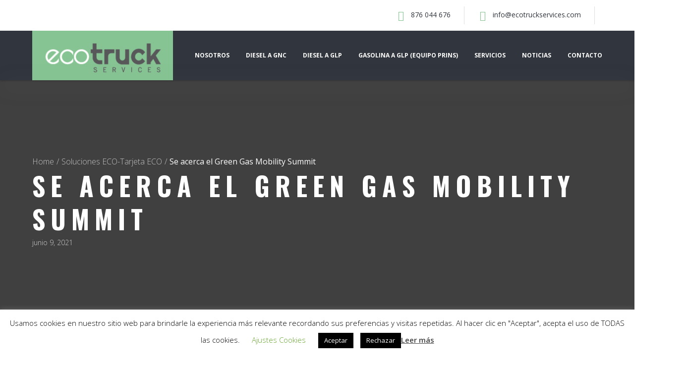

--- FILE ---
content_type: text/html; charset=UTF-8
request_url: https://www.ecotruckservices.com/2021/06/09/green-gas-mobility-summit/
body_size: 14687
content:
<!DOCTYPE html>
<html lang="es">
<head>
<meta charset="UTF-8">
<meta name="viewport" content="width=device-width, initial-scale=1">
<link rel="profile" href="https://gmpg.org/xfn/11">
<link rel="pingback" href="https://www.ecotruckservices.com/xmlrpc.php">
<meta name='robots' content='index, follow, max-image-preview:large, max-snippet:-1, max-video-preview:-1' />
<style>img:is([sizes="auto" i], [sizes^="auto," i]) { contain-intrinsic-size: 3000px 1500px }</style>
<script type="text/javascript">function rgmkInitGoogleMaps(){window.rgmkGoogleMapsCallback=true;try{jQuery(document).trigger("rgmkGoogleMapsLoad")}catch(err){}}</script>
<!-- This site is optimized with the Yoast SEO plugin v24.4 - https://yoast.com/wordpress/plugins/seo/ -->
<title>Se acerca el Green Gas Mobility Summit</title>
<meta name="description" content="El  21 y 22 dde Septiembre, se celebrará de nuevo el Green Gas Mobility Summit. Donde se analizarán el uso de combustibles sostenibles" />
<link rel="canonical" href="https://www.ecotruckservices.com/2021/06/09/green-gas-mobility-summit/" />
<meta property="og:locale" content="es_ES" />
<meta property="og:type" content="article" />
<meta property="og:title" content="Se acerca el Green Gas Mobility Summit" />
<meta property="og:description" content="El  21 y 22 dde Septiembre, se celebrará de nuevo el Green Gas Mobility Summit. Donde se analizarán el uso de combustibles sostenibles" />
<meta property="og:url" content="https://www.ecotruckservices.com/2021/06/09/green-gas-mobility-summit/" />
<meta property="og:site_name" content="EcotruckServices" />
<meta property="article:published_time" content="2021-06-09T12:56:09+00:00" />
<meta property="og:image" content="https://www.ecotruckservices.com/wp-content/uploads/2021/06/Green-Gas-Mobility-Summit.png" />
<meta property="og:image:width" content="238" />
<meta property="og:image:height" content="212" />
<meta property="og:image:type" content="image/png" />
<meta name="author" content="Administrador" />
<meta name="twitter:card" content="summary_large_image" />
<meta name="twitter:label1" content="Escrito por" />
<meta name="twitter:data1" content="Administrador" />
<meta name="twitter:label2" content="Tiempo de lectura" />
<meta name="twitter:data2" content="2 minutos" />
<script type="application/ld+json" class="yoast-schema-graph">{"@context":"https://schema.org","@graph":[{"@type":"Article","@id":"https://www.ecotruckservices.com/2021/06/09/green-gas-mobility-summit/#article","isPartOf":{"@id":"https://www.ecotruckservices.com/2021/06/09/green-gas-mobility-summit/"},"author":{"name":"Administrador","@id":"https://www.ecotruckservices.com/#/schema/person/2e20bd366657994341286db068200783"},"headline":"Se acerca el Green Gas Mobility Summit","datePublished":"2021-06-09T12:56:09+00:00","mainEntityOfPage":{"@id":"https://www.ecotruckservices.com/2021/06/09/green-gas-mobility-summit/"},"wordCount":209,"commentCount":0,"publisher":{"@id":"https://www.ecotruckservices.com/#organization"},"image":{"@id":"https://www.ecotruckservices.com/2021/06/09/green-gas-mobility-summit/#primaryimage"},"thumbnailUrl":"https://www.ecotruckservices.com/wp-content/uploads/2021/06/Green-Gas-Mobility-Summit.png","articleSection":["Soluciones ECO-Tarjeta ECO"],"inLanguage":"es","potentialAction":[{"@type":"CommentAction","name":"Comment","target":["https://www.ecotruckservices.com/2021/06/09/green-gas-mobility-summit/#respond"]}]},{"@type":"WebPage","@id":"https://www.ecotruckservices.com/2021/06/09/green-gas-mobility-summit/","url":"https://www.ecotruckservices.com/2021/06/09/green-gas-mobility-summit/","name":"Se acerca el Green Gas Mobility Summit","isPartOf":{"@id":"https://www.ecotruckservices.com/#website"},"primaryImageOfPage":{"@id":"https://www.ecotruckservices.com/2021/06/09/green-gas-mobility-summit/#primaryimage"},"image":{"@id":"https://www.ecotruckservices.com/2021/06/09/green-gas-mobility-summit/#primaryimage"},"thumbnailUrl":"https://www.ecotruckservices.com/wp-content/uploads/2021/06/Green-Gas-Mobility-Summit.png","datePublished":"2021-06-09T12:56:09+00:00","description":"El  21 y 22 dde Septiembre, se celebrará de nuevo el Green Gas Mobility Summit. Donde se analizarán el uso de combustibles sostenibles","breadcrumb":{"@id":"https://www.ecotruckservices.com/2021/06/09/green-gas-mobility-summit/#breadcrumb"},"inLanguage":"es","potentialAction":[{"@type":"ReadAction","target":["https://www.ecotruckservices.com/2021/06/09/green-gas-mobility-summit/"]}]},{"@type":"ImageObject","inLanguage":"es","@id":"https://www.ecotruckservices.com/2021/06/09/green-gas-mobility-summit/#primaryimage","url":"https://www.ecotruckservices.com/wp-content/uploads/2021/06/Green-Gas-Mobility-Summit.png","contentUrl":"https://www.ecotruckservices.com/wp-content/uploads/2021/06/Green-Gas-Mobility-Summit.png","width":238,"height":212,"caption":"Green Gas Mobility Summit"},{"@type":"BreadcrumbList","@id":"https://www.ecotruckservices.com/2021/06/09/green-gas-mobility-summit/#breadcrumb","itemListElement":[{"@type":"ListItem","position":1,"name":"Portada","item":"https://www.ecotruckservices.com/"},{"@type":"ListItem","position":2,"name":"Noticias","item":"https://www.ecotruckservices.com/noticias/"},{"@type":"ListItem","position":3,"name":"Se acerca el Green Gas Mobility Summit"}]},{"@type":"WebSite","@id":"https://www.ecotruckservices.com/#website","url":"https://www.ecotruckservices.com/","name":"EcotruckServices","description":"TRANSFORMA TU VEHICULO A GAS","publisher":{"@id":"https://www.ecotruckservices.com/#organization"},"potentialAction":[{"@type":"SearchAction","target":{"@type":"EntryPoint","urlTemplate":"https://www.ecotruckservices.com/?s={search_term_string}"},"query-input":{"@type":"PropertyValueSpecification","valueRequired":true,"valueName":"search_term_string"}}],"inLanguage":"es"},{"@type":"Organization","@id":"https://www.ecotruckservices.com/#organization","name":"Ecotruck Services","url":"https://www.ecotruckservices.com/","logo":{"@type":"ImageObject","inLanguage":"es","@id":"https://www.ecotruckservices.com/#/schema/logo/image/","url":"https://www.ecotruckservices.com/wp-content/uploads/2017/12/logo-ecotruck-1.jpg","contentUrl":"https://www.ecotruckservices.com/wp-content/uploads/2017/12/logo-ecotruck-1.jpg","width":287,"height":101,"caption":"Ecotruck Services"},"image":{"@id":"https://www.ecotruckservices.com/#/schema/logo/image/"}},{"@type":"Person","@id":"https://www.ecotruckservices.com/#/schema/person/2e20bd366657994341286db068200783","name":"Administrador","image":{"@type":"ImageObject","inLanguage":"es","@id":"https://www.ecotruckservices.com/#/schema/person/image/","url":"https://secure.gravatar.com/avatar/02e804c7c897a9ab40212e23c3034837?s=96&d=mm&r=g","contentUrl":"https://secure.gravatar.com/avatar/02e804c7c897a9ab40212e23c3034837?s=96&d=mm&r=g","caption":"Administrador"},"url":"https://www.ecotruckservices.com/author/szaldivar/"}]}</script>
<!-- / Yoast SEO plugin. -->
<link rel='dns-prefetch' href='//fonts.googleapis.com' />
<link rel="alternate" type="application/rss+xml" title="EcotruckServices &raquo; Feed" href="https://www.ecotruckservices.com/feed/" />
<link rel="alternate" type="application/rss+xml" title="EcotruckServices &raquo; Feed de los comentarios" href="https://www.ecotruckservices.com/comments/feed/" />
<link rel="alternate" type="application/rss+xml" title="EcotruckServices &raquo; Comentario Se acerca el Green Gas Mobility Summit del feed" href="https://www.ecotruckservices.com/2021/06/09/green-gas-mobility-summit/feed/" />
<script type="text/javascript">
/* <![CDATA[ */
window._wpemojiSettings = {"baseUrl":"https:\/\/s.w.org\/images\/core\/emoji\/15.0.3\/72x72\/","ext":".png","svgUrl":"https:\/\/s.w.org\/images\/core\/emoji\/15.0.3\/svg\/","svgExt":".svg","source":{"concatemoji":"https:\/\/www.ecotruckservices.com\/wp-includes\/js\/wp-emoji-release.min.js"}};
/*! This file is auto-generated */
!function(i,n){var o,s,e;function c(e){try{var t={supportTests:e,timestamp:(new Date).valueOf()};sessionStorage.setItem(o,JSON.stringify(t))}catch(e){}}function p(e,t,n){e.clearRect(0,0,e.canvas.width,e.canvas.height),e.fillText(t,0,0);var t=new Uint32Array(e.getImageData(0,0,e.canvas.width,e.canvas.height).data),r=(e.clearRect(0,0,e.canvas.width,e.canvas.height),e.fillText(n,0,0),new Uint32Array(e.getImageData(0,0,e.canvas.width,e.canvas.height).data));return t.every(function(e,t){return e===r[t]})}function u(e,t,n){switch(t){case"flag":return n(e,"\ud83c\udff3\ufe0f\u200d\u26a7\ufe0f","\ud83c\udff3\ufe0f\u200b\u26a7\ufe0f")?!1:!n(e,"\ud83c\uddfa\ud83c\uddf3","\ud83c\uddfa\u200b\ud83c\uddf3")&&!n(e,"\ud83c\udff4\udb40\udc67\udb40\udc62\udb40\udc65\udb40\udc6e\udb40\udc67\udb40\udc7f","\ud83c\udff4\u200b\udb40\udc67\u200b\udb40\udc62\u200b\udb40\udc65\u200b\udb40\udc6e\u200b\udb40\udc67\u200b\udb40\udc7f");case"emoji":return!n(e,"\ud83d\udc26\u200d\u2b1b","\ud83d\udc26\u200b\u2b1b")}return!1}function f(e,t,n){var r="undefined"!=typeof WorkerGlobalScope&&self instanceof WorkerGlobalScope?new OffscreenCanvas(300,150):i.createElement("canvas"),a=r.getContext("2d",{willReadFrequently:!0}),o=(a.textBaseline="top",a.font="600 32px Arial",{});return e.forEach(function(e){o[e]=t(a,e,n)}),o}function t(e){var t=i.createElement("script");t.src=e,t.defer=!0,i.head.appendChild(t)}"undefined"!=typeof Promise&&(o="wpEmojiSettingsSupports",s=["flag","emoji"],n.supports={everything:!0,everythingExceptFlag:!0},e=new Promise(function(e){i.addEventListener("DOMContentLoaded",e,{once:!0})}),new Promise(function(t){var n=function(){try{var e=JSON.parse(sessionStorage.getItem(o));if("object"==typeof e&&"number"==typeof e.timestamp&&(new Date).valueOf()<e.timestamp+604800&&"object"==typeof e.supportTests)return e.supportTests}catch(e){}return null}();if(!n){if("undefined"!=typeof Worker&&"undefined"!=typeof OffscreenCanvas&&"undefined"!=typeof URL&&URL.createObjectURL&&"undefined"!=typeof Blob)try{var e="postMessage("+f.toString()+"("+[JSON.stringify(s),u.toString(),p.toString()].join(",")+"));",r=new Blob([e],{type:"text/javascript"}),a=new Worker(URL.createObjectURL(r),{name:"wpTestEmojiSupports"});return void(a.onmessage=function(e){c(n=e.data),a.terminate(),t(n)})}catch(e){}c(n=f(s,u,p))}t(n)}).then(function(e){for(var t in e)n.supports[t]=e[t],n.supports.everything=n.supports.everything&&n.supports[t],"flag"!==t&&(n.supports.everythingExceptFlag=n.supports.everythingExceptFlag&&n.supports[t]);n.supports.everythingExceptFlag=n.supports.everythingExceptFlag&&!n.supports.flag,n.DOMReady=!1,n.readyCallback=function(){n.DOMReady=!0}}).then(function(){return e}).then(function(){var e;n.supports.everything||(n.readyCallback(),(e=n.source||{}).concatemoji?t(e.concatemoji):e.wpemoji&&e.twemoji&&(t(e.twemoji),t(e.wpemoji)))}))}((window,document),window._wpemojiSettings);
/* ]]> */
</script>
<!-- <link rel='stylesheet' id='material-icon-css' href='https://www.ecotruckservices.com/wp-content/themes/srexpress/framework/extensions/plugins/k2t-icon/assets/css/material-design-iconic-font.min.css' type='text/css' media='all' /> -->
<link rel="stylesheet" type="text/css" href="//www.ecotruckservices.com/wp-content/cache/wpfc-minified/fqb26ii9/6et9h.css" media="all"/>
<style id='wp-emoji-styles-inline-css' type='text/css'>
img.wp-smiley, img.emoji {
display: inline !important;
border: none !important;
box-shadow: none !important;
height: 1em !important;
width: 1em !important;
margin: 0 0.07em !important;
vertical-align: -0.1em !important;
background: none !important;
padding: 0 !important;
}
</style>
<!-- <link rel='stylesheet' id='wp-block-library-css' href='https://www.ecotruckservices.com/wp-includes/css/dist/block-library/style.min.css' type='text/css' media='all' /> -->
<link rel="stylesheet" type="text/css" href="//www.ecotruckservices.com/wp-content/cache/wpfc-minified/g3css1ns/6et9h.css" media="all"/>
<style id='classic-theme-styles-inline-css' type='text/css'>
/*! This file is auto-generated */
.wp-block-button__link{color:#fff;background-color:#32373c;border-radius:9999px;box-shadow:none;text-decoration:none;padding:calc(.667em + 2px) calc(1.333em + 2px);font-size:1.125em}.wp-block-file__button{background:#32373c;color:#fff;text-decoration:none}
</style>
<style id='global-styles-inline-css' type='text/css'>
:root{--wp--preset--aspect-ratio--square: 1;--wp--preset--aspect-ratio--4-3: 4/3;--wp--preset--aspect-ratio--3-4: 3/4;--wp--preset--aspect-ratio--3-2: 3/2;--wp--preset--aspect-ratio--2-3: 2/3;--wp--preset--aspect-ratio--16-9: 16/9;--wp--preset--aspect-ratio--9-16: 9/16;--wp--preset--color--black: #000000;--wp--preset--color--cyan-bluish-gray: #abb8c3;--wp--preset--color--white: #ffffff;--wp--preset--color--pale-pink: #f78da7;--wp--preset--color--vivid-red: #cf2e2e;--wp--preset--color--luminous-vivid-orange: #ff6900;--wp--preset--color--luminous-vivid-amber: #fcb900;--wp--preset--color--light-green-cyan: #7bdcb5;--wp--preset--color--vivid-green-cyan: #00d084;--wp--preset--color--pale-cyan-blue: #8ed1fc;--wp--preset--color--vivid-cyan-blue: #0693e3;--wp--preset--color--vivid-purple: #9b51e0;--wp--preset--gradient--vivid-cyan-blue-to-vivid-purple: linear-gradient(135deg,rgba(6,147,227,1) 0%,rgb(155,81,224) 100%);--wp--preset--gradient--light-green-cyan-to-vivid-green-cyan: linear-gradient(135deg,rgb(122,220,180) 0%,rgb(0,208,130) 100%);--wp--preset--gradient--luminous-vivid-amber-to-luminous-vivid-orange: linear-gradient(135deg,rgba(252,185,0,1) 0%,rgba(255,105,0,1) 100%);--wp--preset--gradient--luminous-vivid-orange-to-vivid-red: linear-gradient(135deg,rgba(255,105,0,1) 0%,rgb(207,46,46) 100%);--wp--preset--gradient--very-light-gray-to-cyan-bluish-gray: linear-gradient(135deg,rgb(238,238,238) 0%,rgb(169,184,195) 100%);--wp--preset--gradient--cool-to-warm-spectrum: linear-gradient(135deg,rgb(74,234,220) 0%,rgb(151,120,209) 20%,rgb(207,42,186) 40%,rgb(238,44,130) 60%,rgb(251,105,98) 80%,rgb(254,248,76) 100%);--wp--preset--gradient--blush-light-purple: linear-gradient(135deg,rgb(255,206,236) 0%,rgb(152,150,240) 100%);--wp--preset--gradient--blush-bordeaux: linear-gradient(135deg,rgb(254,205,165) 0%,rgb(254,45,45) 50%,rgb(107,0,62) 100%);--wp--preset--gradient--luminous-dusk: linear-gradient(135deg,rgb(255,203,112) 0%,rgb(199,81,192) 50%,rgb(65,88,208) 100%);--wp--preset--gradient--pale-ocean: linear-gradient(135deg,rgb(255,245,203) 0%,rgb(182,227,212) 50%,rgb(51,167,181) 100%);--wp--preset--gradient--electric-grass: linear-gradient(135deg,rgb(202,248,128) 0%,rgb(113,206,126) 100%);--wp--preset--gradient--midnight: linear-gradient(135deg,rgb(2,3,129) 0%,rgb(40,116,252) 100%);--wp--preset--font-size--small: 13px;--wp--preset--font-size--medium: 20px;--wp--preset--font-size--large: 36px;--wp--preset--font-size--x-large: 42px;--wp--preset--spacing--20: 0.44rem;--wp--preset--spacing--30: 0.67rem;--wp--preset--spacing--40: 1rem;--wp--preset--spacing--50: 1.5rem;--wp--preset--spacing--60: 2.25rem;--wp--preset--spacing--70: 3.38rem;--wp--preset--spacing--80: 5.06rem;--wp--preset--shadow--natural: 6px 6px 9px rgba(0, 0, 0, 0.2);--wp--preset--shadow--deep: 12px 12px 50px rgba(0, 0, 0, 0.4);--wp--preset--shadow--sharp: 6px 6px 0px rgba(0, 0, 0, 0.2);--wp--preset--shadow--outlined: 6px 6px 0px -3px rgba(255, 255, 255, 1), 6px 6px rgba(0, 0, 0, 1);--wp--preset--shadow--crisp: 6px 6px 0px rgba(0, 0, 0, 1);}:where(.is-layout-flex){gap: 0.5em;}:where(.is-layout-grid){gap: 0.5em;}body .is-layout-flex{display: flex;}.is-layout-flex{flex-wrap: wrap;align-items: center;}.is-layout-flex > :is(*, div){margin: 0;}body .is-layout-grid{display: grid;}.is-layout-grid > :is(*, div){margin: 0;}:where(.wp-block-columns.is-layout-flex){gap: 2em;}:where(.wp-block-columns.is-layout-grid){gap: 2em;}:where(.wp-block-post-template.is-layout-flex){gap: 1.25em;}:where(.wp-block-post-template.is-layout-grid){gap: 1.25em;}.has-black-color{color: var(--wp--preset--color--black) !important;}.has-cyan-bluish-gray-color{color: var(--wp--preset--color--cyan-bluish-gray) !important;}.has-white-color{color: var(--wp--preset--color--white) !important;}.has-pale-pink-color{color: var(--wp--preset--color--pale-pink) !important;}.has-vivid-red-color{color: var(--wp--preset--color--vivid-red) !important;}.has-luminous-vivid-orange-color{color: var(--wp--preset--color--luminous-vivid-orange) !important;}.has-luminous-vivid-amber-color{color: var(--wp--preset--color--luminous-vivid-amber) !important;}.has-light-green-cyan-color{color: var(--wp--preset--color--light-green-cyan) !important;}.has-vivid-green-cyan-color{color: var(--wp--preset--color--vivid-green-cyan) !important;}.has-pale-cyan-blue-color{color: var(--wp--preset--color--pale-cyan-blue) !important;}.has-vivid-cyan-blue-color{color: var(--wp--preset--color--vivid-cyan-blue) !important;}.has-vivid-purple-color{color: var(--wp--preset--color--vivid-purple) !important;}.has-black-background-color{background-color: var(--wp--preset--color--black) !important;}.has-cyan-bluish-gray-background-color{background-color: var(--wp--preset--color--cyan-bluish-gray) !important;}.has-white-background-color{background-color: var(--wp--preset--color--white) !important;}.has-pale-pink-background-color{background-color: var(--wp--preset--color--pale-pink) !important;}.has-vivid-red-background-color{background-color: var(--wp--preset--color--vivid-red) !important;}.has-luminous-vivid-orange-background-color{background-color: var(--wp--preset--color--luminous-vivid-orange) !important;}.has-luminous-vivid-amber-background-color{background-color: var(--wp--preset--color--luminous-vivid-amber) !important;}.has-light-green-cyan-background-color{background-color: var(--wp--preset--color--light-green-cyan) !important;}.has-vivid-green-cyan-background-color{background-color: var(--wp--preset--color--vivid-green-cyan) !important;}.has-pale-cyan-blue-background-color{background-color: var(--wp--preset--color--pale-cyan-blue) !important;}.has-vivid-cyan-blue-background-color{background-color: var(--wp--preset--color--vivid-cyan-blue) !important;}.has-vivid-purple-background-color{background-color: var(--wp--preset--color--vivid-purple) !important;}.has-black-border-color{border-color: var(--wp--preset--color--black) !important;}.has-cyan-bluish-gray-border-color{border-color: var(--wp--preset--color--cyan-bluish-gray) !important;}.has-white-border-color{border-color: var(--wp--preset--color--white) !important;}.has-pale-pink-border-color{border-color: var(--wp--preset--color--pale-pink) !important;}.has-vivid-red-border-color{border-color: var(--wp--preset--color--vivid-red) !important;}.has-luminous-vivid-orange-border-color{border-color: var(--wp--preset--color--luminous-vivid-orange) !important;}.has-luminous-vivid-amber-border-color{border-color: var(--wp--preset--color--luminous-vivid-amber) !important;}.has-light-green-cyan-border-color{border-color: var(--wp--preset--color--light-green-cyan) !important;}.has-vivid-green-cyan-border-color{border-color: var(--wp--preset--color--vivid-green-cyan) !important;}.has-pale-cyan-blue-border-color{border-color: var(--wp--preset--color--pale-cyan-blue) !important;}.has-vivid-cyan-blue-border-color{border-color: var(--wp--preset--color--vivid-cyan-blue) !important;}.has-vivid-purple-border-color{border-color: var(--wp--preset--color--vivid-purple) !important;}.has-vivid-cyan-blue-to-vivid-purple-gradient-background{background: var(--wp--preset--gradient--vivid-cyan-blue-to-vivid-purple) !important;}.has-light-green-cyan-to-vivid-green-cyan-gradient-background{background: var(--wp--preset--gradient--light-green-cyan-to-vivid-green-cyan) !important;}.has-luminous-vivid-amber-to-luminous-vivid-orange-gradient-background{background: var(--wp--preset--gradient--luminous-vivid-amber-to-luminous-vivid-orange) !important;}.has-luminous-vivid-orange-to-vivid-red-gradient-background{background: var(--wp--preset--gradient--luminous-vivid-orange-to-vivid-red) !important;}.has-very-light-gray-to-cyan-bluish-gray-gradient-background{background: var(--wp--preset--gradient--very-light-gray-to-cyan-bluish-gray) !important;}.has-cool-to-warm-spectrum-gradient-background{background: var(--wp--preset--gradient--cool-to-warm-spectrum) !important;}.has-blush-light-purple-gradient-background{background: var(--wp--preset--gradient--blush-light-purple) !important;}.has-blush-bordeaux-gradient-background{background: var(--wp--preset--gradient--blush-bordeaux) !important;}.has-luminous-dusk-gradient-background{background: var(--wp--preset--gradient--luminous-dusk) !important;}.has-pale-ocean-gradient-background{background: var(--wp--preset--gradient--pale-ocean) !important;}.has-electric-grass-gradient-background{background: var(--wp--preset--gradient--electric-grass) !important;}.has-midnight-gradient-background{background: var(--wp--preset--gradient--midnight) !important;}.has-small-font-size{font-size: var(--wp--preset--font-size--small) !important;}.has-medium-font-size{font-size: var(--wp--preset--font-size--medium) !important;}.has-large-font-size{font-size: var(--wp--preset--font-size--large) !important;}.has-x-large-font-size{font-size: var(--wp--preset--font-size--x-large) !important;}
:where(.wp-block-post-template.is-layout-flex){gap: 1.25em;}:where(.wp-block-post-template.is-layout-grid){gap: 1.25em;}
:where(.wp-block-columns.is-layout-flex){gap: 2em;}:where(.wp-block-columns.is-layout-grid){gap: 2em;}
:root :where(.wp-block-pullquote){font-size: 1.5em;line-height: 1.6;}
</style>
<!-- <link rel='stylesheet' id='contact-form-7-css' href='https://www.ecotruckservices.com/wp-content/plugins/contact-form-7/includes/css/styles.css?ver=6.0.3' type='text/css' media='all' /> -->
<!-- <link rel='stylesheet' id='cookie-law-info-css' href='https://www.ecotruckservices.com/wp-content/plugins/cookie-law-info/legacy/public/css/cookie-law-info-public.css?ver=3.2.8' type='text/css' media='all' /> -->
<!-- <link rel='stylesheet' id='cookie-law-info-gdpr-css' href='https://www.ecotruckservices.com/wp-content/plugins/cookie-law-info/legacy/public/css/cookie-law-info-gdpr.css?ver=3.2.8' type='text/css' media='all' /> -->
<!-- <link rel='stylesheet' id='services-css' href='https://www.ecotruckservices.com/wp-content/plugins/k-service/assets/css/service.css' type='text/css' media='all' /> -->
<!-- <link rel='stylesheet' id='k2t-plugin-shortcodes-css' href='https://www.ecotruckservices.com/wp-content/plugins/k-shortcodes/assets/css/shortcodes.css' type='text/css' media='all' /> -->
<link rel="stylesheet" type="text/css" href="//www.ecotruckservices.com/wp-content/cache/wpfc-minified/2p9enwlv/6et9h.css" media="all"/>
<link rel='stylesheet' id='k2t-express-fonts-css' href='https://fonts.googleapis.com/css?family=Open+Sans%3A300%2C400%2C600%2C700%7COswald%3A300%2C400%2C500%2C600%2C700%2C800%2C900&#038;subset=latin%2Clatin-ext' type='text/css' media='all' />
<!-- <link rel='stylesheet' id='owlcarousel-css' href='https://www.ecotruckservices.com/wp-content/themes/srexpress/assets/css/vendor/owl.carousel.css' type='text/css' media='all' /> -->
<!-- <link rel='stylesheet' id='k2t-font-awesome-style-css' href='https://www.ecotruckservices.com/wp-content/themes/srexpress/assets/css/vendor/font-awesome.min.css' type='text/css' media='all' /> -->
<!-- <link rel='stylesheet' id='k2t-humberger-css-css' href='https://www.ecotruckservices.com/wp-content/themes/srexpress/assets/css/vendor/hamburgers.css' type='text/css' media='all' /> -->
<!-- <link rel='stylesheet' id='k2t-style-less-css' href='https://www.ecotruckservices.com/wp-content/themes/srexpress/assets/css/style.css' type='text/css' media='all' /> -->
<link rel="stylesheet" type="text/css" href="//www.ecotruckservices.com/wp-content/cache/wpfc-minified/go959gl/6et9h.css" media="all"/>
<style id='k2t-style-less-inline-css' type='text/css'>
.k2t-sidebar, .k2t-sidebar-sub { width:25%; }
.k2t-blog, .k2t-main { width:75%; }
.k2t-logo { margin-top: 0px;margin-left: 0px;margin-right: 0px;margin-bottom: 0px; }
h1, h2, h3, h4, h1 *, h2 *, h3 *, h4 * { font-family: Oswald; }
.k2t-footer.dark-style .widget .widget-title *{ color: #7ac79b !important ; }
.k2t-menu:not(.custom-menu-style-1) li ul li a:hover,
.k2t-header-mid .k2t-menu > li > a:hover, .k2t-header-mid .k2t-menu > li.current-menu-item > a, .k2t-header-mid .k2t-menu > li.current-menu-parent > a, .k2t-header-mid .k2t-menu > li.current-menu-ancestor > a { color: #7ac79b!important; }
.sub-menu li a{ color: #ffffff !important; }
body { font-family: Open Sans; font-size: 12; }
.k2t-header-mid .k2t-menu, .k2t-header .k2t-menu .mega-container ul, .vertical-menu .k2t-header-mid .k2t-menu { font-family: Open Sans; font-size: 12px; }
.k2t-header-mid .k2t-menu > li > a { text-transform: uppercase; }
.k2t-header-mid .k2t-menu > li > a { font-weight: 700; }
h1 { font-size: 50px; }
h2 { font-size: 36px; }
h3 { font-size: 30px; }
h4 { font-size: 24px; }
h5 { font-size: 22px; }
h6 { font-size: 18px; }
.k2t-header-mid .k2t-menu .sub-menu { font-size: 12px; }
</style>
<link rel='stylesheet' id='k2t-google-font-Open-Sans-css' href='https://fonts.googleapis.com/css?family=Open+Sans%3A100%2C200%2C300%2C400%2C500%2C600%2C700%2C800%2C900&#038;subset=latin%2Cgreek-ext%2Ccyrillic%2Clatin-ext%2Cgreek%2Ccyrillic-ext%2Cvietnamese' type='text/css' media='all' />
<link rel='stylesheet' id='k2t-google-font-Oswald-css' href='https://fonts.googleapis.com/css?family=Oswald%3A300%2C400%2C800&#038;subset=latin%2Cgreek-ext%2Ccyrillic%2Clatin-ext%2Cgreek%2Ccyrillic-ext%2Cvietnamese' type='text/css' media='all' />
<!-- <link rel='stylesheet' id='srexpress-child-style-css' href='https://www.ecotruckservices.com/wp-content/themes/unosyzeros/style.css' type='text/css' media='all' /> -->
<link rel="stylesheet" type="text/css" href="//www.ecotruckservices.com/wp-content/cache/wpfc-minified/2ccycc4c/6et9h.css" media="all"/>
<script src='//www.ecotruckservices.com/wp-content/cache/wpfc-minified/dv9njik0/6et9h.js' type="text/javascript"></script>
<!-- <script type="text/javascript" src="https://www.ecotruckservices.com/wp-includes/js/jquery/jquery.min.js?ver=3.7.1" id="jquery-core-js"></script> -->
<!-- <script type="text/javascript" src="https://www.ecotruckservices.com/wp-includes/js/jquery/jquery-migrate.min.js?ver=3.4.1" id="jquery-migrate-js"></script> -->
<script type="text/javascript" id="cookie-law-info-js-extra">
/* <![CDATA[ */
var Cli_Data = {"nn_cookie_ids":[],"cookielist":[],"non_necessary_cookies":[],"ccpaEnabled":"","ccpaRegionBased":"","ccpaBarEnabled":"","strictlyEnabled":["necessary","obligatoire"],"ccpaType":"gdpr","js_blocking":"","custom_integration":"","triggerDomRefresh":"","secure_cookies":""};
var cli_cookiebar_settings = {"animate_speed_hide":"500","animate_speed_show":"500","background":"#FFF","border":"#b1a6a6c2","border_on":"","button_1_button_colour":"#000","button_1_button_hover":"#000000","button_1_link_colour":"#fff","button_1_as_button":"1","button_1_new_win":"","button_2_button_colour":"#333","button_2_button_hover":"#292929","button_2_link_colour":"#444","button_2_as_button":"","button_2_hidebar":"","button_3_button_colour":"#000","button_3_button_hover":"#000000","button_3_link_colour":"#fff","button_3_as_button":"1","button_3_new_win":"","button_4_button_colour":"#000","button_4_button_hover":"#000000","button_4_link_colour":"#62a329","button_4_as_button":"","button_7_button_colour":"#61a229","button_7_button_hover":"#4e8221","button_7_link_colour":"#fff","button_7_as_button":"1","button_7_new_win":"","font_family":"inherit","header_fix":"","notify_animate_hide":"1","notify_animate_show":"","notify_div_id":"#cookie-law-info-bar","notify_position_horizontal":"right","notify_position_vertical":"bottom","scroll_close":"","scroll_close_reload":"","accept_close_reload":"","reject_close_reload":"","showagain_tab":"1","showagain_background":"#fff","showagain_border":"#000","showagain_div_id":"#cookie-law-info-again","showagain_x_position":"100px","text":"#000","show_once_yn":"","show_once":"10000","logging_on":"","as_popup":"","popup_overlay":"1","bar_heading_text":"","cookie_bar_as":"banner","popup_showagain_position":"bottom-right","widget_position":"left"};
var log_object = {"ajax_url":"https:\/\/www.ecotruckservices.com\/wp-admin\/admin-ajax.php"};
/* ]]> */
</script>
<script src='//www.ecotruckservices.com/wp-content/cache/wpfc-minified/k9y8pqsr/6et9h.js' type="text/javascript"></script>
<!-- <script type="text/javascript" src="https://www.ecotruckservices.com/wp-content/plugins/cookie-law-info/legacy/public/js/cookie-law-info-public.js?ver=3.2.8" id="cookie-law-info-js"></script> -->
<script></script><link rel="https://api.w.org/" href="https://www.ecotruckservices.com/wp-json/" /><link rel="alternate" title="JSON" type="application/json" href="https://www.ecotruckservices.com/wp-json/wp/v2/posts/4983" /><link rel="alternate" title="oEmbed (JSON)" type="application/json+oembed" href="https://www.ecotruckservices.com/wp-json/oembed/1.0/embed?url=https%3A%2F%2Fwww.ecotruckservices.com%2F2021%2F06%2F09%2Fgreen-gas-mobility-summit%2F" />
<link rel="alternate" title="oEmbed (XML)" type="text/xml+oembed" href="https://www.ecotruckservices.com/wp-json/oembed/1.0/embed?url=https%3A%2F%2Fwww.ecotruckservices.com%2F2021%2F06%2F09%2Fgreen-gas-mobility-summit%2F&#038;format=xml" />
<meta name="generator" content="Powered by WPBakery Page Builder - drag and drop page builder for WordPress."/>
<meta name="generator" content="Powered by Slider Revolution 6.7.28 - responsive, Mobile-Friendly Slider Plugin for WordPress with comfortable drag and drop interface." />
<link rel="icon" href="https://www.ecotruckservices.com/wp-content/uploads/2019/10/logo-ecotruck-fav-2.jpg" sizes="32x32" />
<link rel="icon" href="https://www.ecotruckservices.com/wp-content/uploads/2019/10/logo-ecotruck-fav-2.jpg" sizes="192x192" />
<link rel="apple-touch-icon" href="https://www.ecotruckservices.com/wp-content/uploads/2019/10/logo-ecotruck-fav-2.jpg" />
<meta name="msapplication-TileImage" content="https://www.ecotruckservices.com/wp-content/uploads/2019/10/logo-ecotruck-fav-2.jpg" />
<script>function setREVStartSize(e){
//window.requestAnimationFrame(function() {
window.RSIW = window.RSIW===undefined ? window.innerWidth : window.RSIW;
window.RSIH = window.RSIH===undefined ? window.innerHeight : window.RSIH;
try {
var pw = document.getElementById(e.c).parentNode.offsetWidth,
newh;
pw = pw===0 || isNaN(pw) || (e.l=="fullwidth" || e.layout=="fullwidth") ? window.RSIW : pw;
e.tabw = e.tabw===undefined ? 0 : parseInt(e.tabw);
e.thumbw = e.thumbw===undefined ? 0 : parseInt(e.thumbw);
e.tabh = e.tabh===undefined ? 0 : parseInt(e.tabh);
e.thumbh = e.thumbh===undefined ? 0 : parseInt(e.thumbh);
e.tabhide = e.tabhide===undefined ? 0 : parseInt(e.tabhide);
e.thumbhide = e.thumbhide===undefined ? 0 : parseInt(e.thumbhide);
e.mh = e.mh===undefined || e.mh=="" || e.mh==="auto" ? 0 : parseInt(e.mh,0);
if(e.layout==="fullscreen" || e.l==="fullscreen")
newh = Math.max(e.mh,window.RSIH);
else{
e.gw = Array.isArray(e.gw) ? e.gw : [e.gw];
for (var i in e.rl) if (e.gw[i]===undefined || e.gw[i]===0) e.gw[i] = e.gw[i-1];
e.gh = e.el===undefined || e.el==="" || (Array.isArray(e.el) && e.el.length==0)? e.gh : e.el;
e.gh = Array.isArray(e.gh) ? e.gh : [e.gh];
for (var i in e.rl) if (e.gh[i]===undefined || e.gh[i]===0) e.gh[i] = e.gh[i-1];
var nl = new Array(e.rl.length),
ix = 0,
sl;
e.tabw = e.tabhide>=pw ? 0 : e.tabw;
e.thumbw = e.thumbhide>=pw ? 0 : e.thumbw;
e.tabh = e.tabhide>=pw ? 0 : e.tabh;
e.thumbh = e.thumbhide>=pw ? 0 : e.thumbh;
for (var i in e.rl) nl[i] = e.rl[i]<window.RSIW ? 0 : e.rl[i];
sl = nl[0];
for (var i in nl) if (sl>nl[i] && nl[i]>0) { sl = nl[i]; ix=i;}
var m = pw>(e.gw[ix]+e.tabw+e.thumbw) ? 1 : (pw-(e.tabw+e.thumbw)) / (e.gw[ix]);
newh =  (e.gh[ix] * m) + (e.tabh + e.thumbh);
}
var el = document.getElementById(e.c);
if (el!==null && el) el.style.height = newh+"px";
el = document.getElementById(e.c+"_wrapper");
if (el!==null && el) {
el.style.height = newh+"px";
el.style.display = "block";
}
} catch(e){
console.log("Failure at Presize of Slider:" + e)
}
//});
};</script>
<noscript><style> .wpb_animate_when_almost_visible { opacity: 1; }</style></noscript>
</head>           
<body data-rsssl=1 class="post-template-default single single-post postid-4983 single-format-standard offcanvas-type-default  offcanvas-right wpb-js-composer js-comp-ver-8.2 vc_responsive express-shadow video-style">
<div class="k2t-container">  
<header class="k2t-header h3_header_ full-width">
<div id="k2t-header-top" class="k2t-header-top ">
<div class="k2t-wrap" style="">
<div class="k2t-row">
<div class="col-3 align-left"></div><div class="col-9 align-left"><ul class="social"><li><a href="https://www.facebook.com/" target="_blank"><i class="fa fa-facebook"></i></a></li><li><a href="https://twitter.com" target="_blank"><i class="fa fa-twitter"></i></a></li><li><a href="https://www.linkedin.com/" target="_blank"><i class="fa fa-linkedin"></i></a></li></ul><div class="h-element element-editor info-contact" ><span><i class="zmdi zmdi-phone"></i><a href="tel:+34876044676">876 044 676</a></span>
<span><i class="zmdi zmdi-email"></i><a href="mailto:info@ecotruckservices.com">info@ecotruckservices.com</a></span></div></div>			</div><!-- .row -->
</div><!-- .k2t-wrap -->
</div><!-- .k2t-header-top -->
<div class="k2t-header-mid  ">
<div class="k2t-wrap" style="">
<div class="k2t-row">
<div class="col-3 align-left"><div  class="h-element ">		<a class="k2t-logo" rel="home" href="https://www.ecotruckservices.com/">
<img src="https://www.ecotruckservices.com/wp-content/uploads/2017/12/logo-ecotruck-1.jpg" alt="EcotruckServices" />
</a>
</div></div><div class="col-9 align-right"><ul id="menu-main" class="h-element k2t-menu custom-menu-default "><li id="menu-item-2441" class="menu-item menu-item-type-post_type menu-item-object-page menu-item-2441"><a    href="https://www.ecotruckservices.com/sobre-nosotros/" class="btn-ripple"><span class="k2t-title-menu">Nosotros</span></a></li>
<li id="menu-item-3326" class="menu-item menu-item-type-post_type menu-item-object-page menu-item-has-children menu-item-3326 children "><a title="Convierte tu vehículo Diesel a GNC"   href="https://www.ecotruckservices.com/conversion-gnc-gas-natural-comprimido/" class="btn-ripple"><span class="k2t-title-menu">DIESEL A GNC</span> <span class="caret"></span></a>
<ul class="sub-menu">
<li id="menu-item-3357" class="menu-item menu-item-type-post_type menu-item-object-page menu-item-3357 k2t-dropdown-submenu"><a    href="https://www.ecotruckservices.com/conversion-gnc-gas-natural-comprimido/estaciones-de-gas-natural/" class="btn-ripple"><span class="k2t-title-menu">Estaciones de servicio GNC</span></a></li>
</ul>
</li>
<li id="menu-item-3311" class="menu-item menu-item-type-post_type menu-item-object-page menu-item-has-children menu-item-3311 children "><a title="Convierte tu vehículo Diesel a GLP"   href="https://www.ecotruckservices.com/conversion-autogas-glp/" class="btn-ripple"><span class="k2t-title-menu">DIESEL A GLP</span> <span class="caret"></span></a>
<ul class="sub-menu">
<li id="menu-item-3364" class="menu-item menu-item-type-post_type menu-item-object-page menu-item-3364 k2t-dropdown-submenu"><a    href="https://www.ecotruckservices.com/conversion-autogas-glp/estaciones-de-servicio-glp/" class="btn-ripple"><span class="k2t-title-menu">Estaciones de servicio GLP</span></a></li>
</ul>
</li>
<li id="menu-item-5030" class="menu-item menu-item-type-post_type menu-item-object-page menu-item-has-children menu-item-5030 children "><a title="Convierte tu vehículo de Gasolina a GLP"   href="https://www.ecotruckservices.com/convertir-gasolina-a-glp-equipo-prins/" class="btn-ripple"><span class="k2t-title-menu">GASOLINA A GLP (EQUIPO PRINS)</span> <span class="caret"></span></a>
<ul class="sub-menu">
<li id="menu-item-5036" class="menu-item menu-item-type-post_type menu-item-object-page menu-item-5036 k2t-dropdown-submenu"><a    href="https://www.ecotruckservices.com/conversion-autogas-glp/estaciones-de-servicio-glp/" class="btn-ripple"><span class="k2t-title-menu">Estaciones de servicio GLP</span></a></li>
</ul>
</li>
<li id="menu-item-3348" class="menu-item menu-item-type-custom menu-item-object-custom menu-item-has-children menu-item-3348 children "><a    href="/servicios/" class="btn-ripple"><span class="k2t-title-menu">Servicios</span> <span class="caret"></span></a>
<ul class="sub-menu">
<li id="menu-item-5028" class="menu-item menu-item-type-custom menu-item-object-custom menu-item-5028 k2t-dropdown-submenu"><a    href="https://www.ecotruckservices.com/conversion-autogas-glp/#financiacion" class="btn-ripple"><span class="k2t-title-menu">Financiación</span></a></li>
</ul>
</li>
<li id="menu-item-2437" class="menu-item menu-item-type-post_type menu-item-object-page current_page_parent menu-item-2437"><a    href="https://www.ecotruckservices.com/noticias/" class="btn-ripple"><span class="k2t-title-menu">Noticias</span></a></li>
<li id="menu-item-2428" class="menu-item menu-item-type-post_type menu-item-object-page menu-item-has-children menu-item-2428 children "><a    href="https://www.ecotruckservices.com/contacto/" class="btn-ripple"><span class="k2t-title-menu">Contacto</span> <span class="caret"></span></a>
<ul class="sub-menu">
<li id="menu-item-3346" class="menu-item menu-item-type-post_type menu-item-object-page menu-item-3346 k2t-dropdown-submenu"><a    href="https://www.ecotruckservices.com/red-de-talleres/" class="btn-ripple"><span class="k2t-title-menu">Red de Talleres</span></a></li>
</ul>
</li>
</ul></div>			</div><!-- .row -->
</div><!-- .k2t-wrap -->
</div><!-- .k2t-header-mid -->
<div class="k2t-header-m">
<div class="main-menu-m">
<div class="k2t-menu-m">
<a class="m-trigger mobile-menu-toggle">
<div class="main-mm-trigger hamburger hamburger--slider js-hamburger">
<div class="hamburger-box">
<div class="hamburger-inner"></div>
</div>
</div>
</a>
<div class="mobile-menu-wrap dark-div">
<a class="m-trigger">
<div class="hamburger hamburger--slider js-hamburger">
<div class="hamburger-box">
<div class="hamburger-inner"></div>
</div>
</div>
</a>
<div class="top-mobile-menu">
<!-- Login -->
<div class="mobi-menu-login"></div>
</div><!-- End top mobile menu -->
<ul class="mobile-menu">
<li class="menu-item menu-item-type-post_type menu-item-object-page menu-item-2441"><div class="wrap-link-item"><a href="https://www.ecotruckservices.com/sobre-nosotros/">Nosotros</a><span class="open-sub-menu"></span></div></li>
<li class="menu-item menu-item-type-post_type menu-item-object-page menu-item-has-children menu-item-3326 children"><div class="wrap-link-item"><a href="https://www.ecotruckservices.com/conversion-gnc-gas-natural-comprimido/" title="Convierte tu vehículo Diesel a GNC">DIESEL A GNC</a><span class="open-sub-menu"></span></div>
<ul class="sub-menu">
<li class="menu-item menu-item-type-post_type menu-item-object-page menu-item-3357"><div class="wrap-link-item"><a href="https://www.ecotruckservices.com/conversion-gnc-gas-natural-comprimido/estaciones-de-gas-natural/">Estaciones de servicio GNC</a><span class="open-sub-menu"></span></div></li>
</ul>
</li>
<li class="menu-item menu-item-type-post_type menu-item-object-page menu-item-has-children menu-item-3311 children"><div class="wrap-link-item"><a href="https://www.ecotruckservices.com/conversion-autogas-glp/" title="Convierte tu vehículo Diesel a GLP">DIESEL A GLP</a><span class="open-sub-menu"></span></div>
<ul class="sub-menu">
<li class="menu-item menu-item-type-post_type menu-item-object-page menu-item-3364"><div class="wrap-link-item"><a href="https://www.ecotruckservices.com/conversion-autogas-glp/estaciones-de-servicio-glp/">Estaciones de servicio GLP</a><span class="open-sub-menu"></span></div></li>
</ul>
</li>
<li class="menu-item menu-item-type-post_type menu-item-object-page menu-item-has-children menu-item-5030 children"><div class="wrap-link-item"><a href="https://www.ecotruckservices.com/convertir-gasolina-a-glp-equipo-prins/" title="Convierte tu vehículo de Gasolina a GLP">GASOLINA A GLP (EQUIPO PRINS)</a><span class="open-sub-menu"></span></div>
<ul class="sub-menu">
<li class="menu-item menu-item-type-post_type menu-item-object-page menu-item-5036"><div class="wrap-link-item"><a href="https://www.ecotruckservices.com/conversion-autogas-glp/estaciones-de-servicio-glp/">Estaciones de servicio GLP</a><span class="open-sub-menu"></span></div></li>
</ul>
</li>
<li class="menu-item menu-item-type-custom menu-item-object-custom menu-item-has-children menu-item-3348 children"><div class="wrap-link-item"><a href="/servicios/">Servicios</a><span class="open-sub-menu"></span></div>
<ul class="sub-menu">
<li class="menu-item menu-item-type-custom menu-item-object-custom menu-item-5028"><div class="wrap-link-item"><a href="https://www.ecotruckservices.com/conversion-autogas-glp/#financiacion">Financiación</a><span class="open-sub-menu"></span></div></li>
</ul>
</li>
<li class="menu-item menu-item-type-post_type menu-item-object-page current_page_parent menu-item-2437"><div class="wrap-link-item"><a href="https://www.ecotruckservices.com/noticias/">Noticias</a><span class="open-sub-menu"></span></div></li>
<li class="menu-item menu-item-type-post_type menu-item-object-page menu-item-has-children menu-item-2428 children"><div class="wrap-link-item"><a href="https://www.ecotruckservices.com/contacto/">Contacto</a><span class="open-sub-menu"></span></div>
<ul class="sub-menu">
<li class="menu-item menu-item-type-post_type menu-item-object-page menu-item-3346"><div class="wrap-link-item"><a href="https://www.ecotruckservices.com/red-de-talleres/">Red de Talleres</a><span class="open-sub-menu"></span></div></li>
</ul>
</li>
</ul>
</div>
</div>
<div class="k2t-logo-m">
<a class="k2t-logo" rel="home" href="https://www.ecotruckservices.com/">
<img src="https://www.ecotruckservices.com/wp-content/uploads/2017/12/logo-ecotruck-1.jpg" alt="EcotruckServices" />
</a><!-- .k2t-logo -->
</div><!-- .k2t-logo-m -->
<div class="k2t-right-m">
<div class="search-box">
<span> <i class="fa fa-search"></i> </span>
</div><!-- .search-box -->
</div><!-- .k2t-right-m -->
</div><!-- main menu mobile -->
</div><!-- .k2t-header-m -->		</header><!-- .k2t-header -->
<div class="k2t-body">
<div class="k2t-title-bar " style="background-image: url(https://show.sunrisetheme.com/express/wp-content/uploads/2016/12/titlebar.jpg);background-position: left top;background-repeat: repeat;background-size: inherit;" >
<div class="mask pattern" ></div>		<div>
<div><div class="container k2t-wrap breadcrumb "><ul class="k2t-breadcrumbs"><li typeof="v:Breadcrumb"><a rel="v:url" property="v:title" href="https://www.ecotruckservices.com">Home</a></li><li typeof="v:Breadcrumb"><a rel="v:url" property="v:title" href="https://www.ecotruckservices.com/category/soluciones-eco-tarjeta-eco/">Soluciones ECO-Tarjeta ECO</a></li><li class="current">Se acerca el Green Gas Mobility Summit</li></ul></div><!-- k2t-wrap --></div>			<div class="container k2t-wrap">
<h1 class="main-title" style="">
Se acerca el Green Gas Mobility Summit				</h1>
<div class="main-excerpt">
<span class="entry-date">junio 9, 2021</span><span class="entry-author">szaldivar</span>				</div><!-- .main-excerpt -->
</div>
</div>
</div><!-- .k2t-title-bar -->
<div  class="k2t-content no-sidebar">
<div class="k2t-wrap">
<main class="k2t-blog" role="main">
<div class="k2t-blog-inner">
<div class="wrap-thumb">
<!-- Thumnail -->
<div class="flx-entry-thumb  ">
<img width="238" height="212" src="https://www.ecotruckservices.com/wp-content/uploads/2021/06/Green-Gas-Mobility-Summit.png" class="attachment-express_blog_single size-express_blog_single" alt="Green Gas Mobility Summit" decoding="async" fetchpriority="high" />
</div><!--end:flx-entry-thumb-->			<!-- Social list -->
<div class="share-meta">
<div class="k2t-social-share social">
<ul class="" >
<li>
<a class="facebook" href="http://www.facebook.com/sharer.php?u=https://www.ecotruckservices.com/2021/06/09/green-gas-mobility-summit/" onclick="javascript:window.open(this.href, '', 'menubar=no,toolbar=no,resizable=yes,scrollbars=yes,height=600,width=600');return false;">
<i class="fa fa-facebook"></i>
<span>Facebook</span>
</a>
</li>
<li>
<a class="twitter" href="https://twitter.com/share?url=https://www.ecotruckservices.com/2021/06/09/green-gas-mobility-summit/" onclick="javascript:window.open(this.href, '', 'menubar=no,toolbar=no,resizable=yes,scrollbars=yes,height=600,width=600');return false;">
<i class="fa fa-twitter"></i>
<span>Twitter</span>
</a>
</li>
<li>
<a class="googleplus" href="https://plus.google.com/share?url=https://www.ecotruckservices.com/2021/06/09/green-gas-mobility-summit/" onclick="javascript:window.open(this.href, '', 'menubar=no,toolbar=no,resizable=yes,scrollbars=yes,height=600,width=600');return false;">
<i class="fa fa-google-plus"></i>
<span>Google Plus</span>
</a>
</li>
<li>
<a class="linkedin" href="http://www.linkedin.com/shareArticle?mini=true&url=https%3A%2F%2Fwww.ecotruckservices.com%2F2021%2F06%2F09%2Fgreen-gas-mobility-summit%2F&title=Se+acerca+el+Green+Gas+Mobility+Summit" title="LinkedIn">
<i class="fa fa-linkedin"></i>
<span>Linkedin</span>
</a>
</li>
</ul><!-- .social -->
</div><!-- .social-share -->
</div><!-- End share-meta -->	
</div>
<div id="main-col" class="post-4983 post type-post status-publish format-standard has-post-thumbnail hentry category-soluciones-eco-tarjeta-eco">
<section class="entry-box">
<ul class="top-meta">
<li class="author-meta">
Escrito por Administrador				</li>
<li class="categories-list">
<a href="https://www.ecotruckservices.com/category/soluciones-eco-tarjeta-eco/" rel="category tag">Soluciones ECO-Tarjeta ECO</a>				</li>
<li class="comment-number">	
0 Comentarios				</li>
<li class="date-meta">
<span>junio 9, 2021</span>				</li>
</ul><!-- End top meta -->
<!-- Content -->
<div class="post-entry clearfix">
<blockquote><p>El  <strong>21 y 22 del próximo mes de Septiembre</strong>,  se celebrará de nuevo el <strong>Green Gas Mobility Summit</strong>.</p></blockquote>
<p>Donde se darán cita los responsables y líderes del sector de <strong>energía y transporte</strong>. Este año se reanudará el realizarlo presencialmente con exposición exterior de vehículos, aunque también se difundirá virtualmente.</p>
<p>En este evento se debatirán y analizarán combustibles sostenibles y ventajas en el <strong>uso del biogas, el hidrógeno y el gas neutro</strong>. Dentro del marco de conseguir la descarbonización del transporte en todos sus ámbitos (transporte terrestre, marítimo y por aéreo). Sin duda, uno de los objetivos medioambientales más ambiciosos.</p>
<p>Ecotruck Services, junto a su socio <a href="https://alquilersostenible.com/">Alquiler Sostenible</a>, asistirán al evento<img decoding="async" class="alignright size-full wp-image-4986" src="https://www.ecotruckservices.com/wp-content/uploads/2021/06/Green-Gas-Mobility-Summit-2.png" alt="" width="300" height="168" srcset="https://www.ecotruckservices.com/wp-content/uploads/2021/06/Green-Gas-Mobility-Summit-2.png 300w, https://www.ecotruckservices.com/wp-content/uploads/2021/06/Green-Gas-Mobility-Summit-2-90x50.png 90w" sizes="(max-width: 300px) 100vw, 300px" /></p>
<h2>En qué consiste el evento</h2>
<p>El evento incluirá más de 80 ponentes del territorio nacional e internacional, más de 25 mesas de trabajo donde poder participar, una gran exposición de vehículos y equipos GN y se espera una participación de más de 1000 asistentes.</p>
<h3><img decoding="async" class="alignleft size-full wp-image-4985" src="https://www.ecotruckservices.com/wp-content/uploads/2021/06/green-gas-mobility-exposicion-de-camiones.jpg" alt="" width="293" height="172" />Programa e inscripciones</h3>
<ul>
<li style="list-style-type: none;">
<ul>
<li><a href="https://greengasmobilitysummit.com/programa/">Acceder al Programa</a></li>
<li><strong>Dirección→ La Nave. </strong>Calle Cifuentes, 5. 28021 – Madrid</li>
<li>Ya se puede <strong>reservar plaza e inscribirse</strong>, a través de la web de GASNAM→ <strong><a href="https://greengasmobilitysummit.com/">https://greengasmobilitysummit.com/</a></strong></li>
</ul>
</li>
</ul>
</div><!-- .post-entry -->
<div class='bottom-meta'>
<!-- Tag list -->
<div class="tag-meta">
</div> <!-- End tag-meta -->
<!-- Social list -->
<div class="share-meta">
<div class="k2t-social-share social">
<ul class="" >
<li>
<a class="facebook" href="http://www.facebook.com/sharer.php?u=https://www.ecotruckservices.com/2021/06/09/green-gas-mobility-summit/" onclick="javascript:window.open(this.href, '', 'menubar=no,toolbar=no,resizable=yes,scrollbars=yes,height=600,width=600');return false;">
<i class="fa fa-facebook"></i>
<span>Facebook</span>
</a>
</li>
<li>
<a class="twitter" href="https://twitter.com/share?url=https://www.ecotruckservices.com/2021/06/09/green-gas-mobility-summit/" onclick="javascript:window.open(this.href, '', 'menubar=no,toolbar=no,resizable=yes,scrollbars=yes,height=600,width=600');return false;">
<i class="fa fa-twitter"></i>
<span>Twitter</span>
</a>
</li>
<li>
<a class="googleplus" href="https://plus.google.com/share?url=https://www.ecotruckservices.com/2021/06/09/green-gas-mobility-summit/" onclick="javascript:window.open(this.href, '', 'menubar=no,toolbar=no,resizable=yes,scrollbars=yes,height=600,width=600');return false;">
<i class="fa fa-google-plus"></i>
<span>Google Plus</span>
</a>
</li>
<li>
<a class="linkedin" href="http://www.linkedin.com/shareArticle?mini=true&url=https%3A%2F%2Fwww.ecotruckservices.com%2F2021%2F06%2F09%2Fgreen-gas-mobility-summit%2F&title=Se+acerca+el+Green+Gas+Mobility+Summit" title="LinkedIn">
<i class="fa fa-linkedin"></i>
<span>Linkedin</span>
</a>
</li>
</ul><!-- .social -->
</div><!-- .social-share -->
</div><!-- End share-meta -->	
</div><!-- End bottom-meta -->
</section><!--end:entry-box-->
<!-- Author box -->
<!-- Comment box -->
<div id="comments" class="comments-area">
<div id="respond" class="comment-respond">
<h3 id="reply-title" class="comment-reply-title"> <small><a rel="nofollow" id="cancel-comment-reply-link" href="/2021/06/09/green-gas-mobility-summit/#respond" style="display:none;">Cancelar la respuesta</a></small></h3><form action="https://www.ecotruckservices.com/wp-comments-post.php" method="post" id="commentform" class="comment-form"><p class="comment-notes"><span id="email-notes">Tu dirección de correo electrónico no será publicada.</span> <span class="required-field-message">Los campos obligatorios están marcados con <span class="required">*</span></span></p><p class="comment-form-author"><input id="author" placeholder="Your name" name="author" type="text" value="" size="30" /></p>
<p class="comment-form-email"><input id="email" class="required" placeholder="Email" name="email" aria-required="true" type="text" value="" size="30" /></p>
<p class="comment-form-comment"><textarea id="comment" name="comment" aria-required="true" class="required" placeholder="Comment" rows="1" cols="37" wrap="hard"></textarea></p><p class="form-submit"><input name="submit" type="submit" id="submit" class="submit" value="Enviar comentario" /> <input type='hidden' name='comment_post_ID' value='4983' id='comment_post_ID' />
<input type='hidden' name='comment_parent' id='comment_parent' value='0' />
</p></form>	</div><!-- #respond -->
</div><!-- #comments -->
</div>
<!-- Related -->
</div>
</main><!-- .k2t-blog -->
</div><!-- .k2t-wrap -->
</div><!-- .k2t-content -->

</div><!-- .k2t-body -->
<footer class="k2t-footer dark-style">
<div class="k2t-bottom" style="">
<div class="k2t-wrap">
<div class="k2t-row">
<div class="col-3"><aside id="text-4" class="widget widget_text">			<div class="textwidget"><aside class="widget widget-text">
<h4 class="widget-title">Nuestra empresa</h4>
<p><img decoding="async" class="img-widget" src="https://www.ecotruckservices.com/wp-content/uploads/2017/12/logo-ecotruck.jpg" alt="Logo Ecotruck Services" /></p>
<p>Ecotruck Services está <strong>especializada en transformar vehículos a gas</strong>: Autogas GLP y gas natural (GNC). Transformamos todo tipo de vehículos con motor diésel y gasolina.</p>
<p>&nbsp;</p>
</aside>
</div>
</aside></div><div class="col-3"><aside id="text-7" class="widget widget_text">			<div class="textwidget"><aside class="widget widget-text">
<h4 class="widget-title">Enlaces</h4>
<ul id="menu-main-3" class="menu">
<li class="menu-item menu-item-type-post_type menu-item-object-page menu-item-home current-menu-item page_item page-item-2402 current_page_item menu-item-2419 active"><a href="https://www.ecotruckservices.com/" aria-current="page">Inicio</a></li>
<li class="menu-item menu-item-type-post_type menu-item-object-page menu-item-2441"><a href="https://www.ecotruckservices.com/sobre-nosotros/">Nosotros</a></li>
<li class="menu-item menu-item-type-post_type menu-item-object-page menu-item-3311"><a href="https://www.ecotruckservices.com/conversion-autogas-glp/">Transformación a Autogas GLP</a></li>
<li class="menu-item menu-item-type-post_type menu-item-object-page menu-item-3326"><a href="https://www.ecotruckservices.com/conversion-gnc-gas-natural-comprimido/">Transformación a GNC</a></li>
<li class="menu-item menu-item-type-post_type menu-item-object-page menu-item-3346"><a href="https://www.ecotruckservices.com/red-de-talleres/">Red de Talleres</a></li>
<li class="menu-item menu-item-type-post_type menu-item-object-page menu-item-2437"><a href="https://www.ecotruckservices.com/noticias/">Noticias</a></li>
</ul>
</aside>
<p>&nbsp;</p>
<h4 class="widget-title">Contacta con nosotros</h4>
<aside class="widget widget-text">
<ul id="menu-main-3" class="menu">
<li><a href="https://www.ecotruckservices.com/contacto/">Página de contacto</a></li>
<li class="menu-item menu-item-type-post_type menu-item-object-page menu-item-2428"><strong><a href="tel:876044676">T: 876 044 676</a></strong></li>
<li><strong><a href="https://api.whatsapp.com/send?phone=34615174731">M: </a><a href="https://api.whatsapp.com/send?phone=34672622080">672 622 080</a></strong></li>
</ul>
</aside>
</div>
</aside></div><div class="col-3"><aside id="text-13" class="widget widget_text">			<div class="textwidget"><h4 class="widget-title">Política de Cookies y privacidad</h4>
<ul id="menu-main-3" class="menu">
<li class="menu-item menu-item-type-post_type menu-item-object-page menu-item-home current-menu-item page_item page-item-2402 current_page_item menu-item-2419 active"><a href="https://www.ecotruckservices.com/aviso-legal/">Aviso Legal</a></li>
<li class="menu-item menu-item-type-post_type menu-item-object-page menu-item-2441"><a href="https://www.ecotruckservices.com/politica-de-privacidad/">Politica de privacidad</a></li>
<li class="menu-item menu-item-type-post_type menu-item-object-page menu-item-3311"><a href="https://www.ecotruckservices.com/politica-de-cookies/">Política de Cookies</a></li>
</ul>
</div>
</aside></div><div class="col-3"></div>						</div><!-- .k2t-row -->
</div><!-- .k2t-wrap -->
</div><!-- .k2t-bottom -->
<div class="k2t-info" style="">
<div class="k2t-wrap">
<div class="k2t-row">
<div class="col-12">
<p style="text-align: center;width: 100%;float:left;line-height: 80px;margin-bottom: 0;text-transform: uppercase">© Ecotruck Services SL - Camino de los pinos Número 12. San Sebastián. CP 20009							</div>
</div>
</div>
</div><!-- .k2t-info -->
</footer><!-- .k2t-footer -->
</div><!-- .k2t-container -->
<!-- Show Offcanvas sidebar -->
<div class="offcanvas-sidebar right-pos" style="">
<span class="btn-close"></span>
<div class="k2t-sidebar">
</div>
</div>
<!-- End Show Offcanvas sidebar -->
<div class="k2t-searchbox">
<div class="k2t-searchbox-close hamburger hamburger--squeeze js-hamburger is-active">
<div class="hamburger-box">
<div class="hamburger-inner"></div>
</div>
</div>
<div class="mark"></div>
<form method="get" id="searchform" class="searchform" action="https://www.ecotruckservices.com/">
<div class="form-group">
<input type="text" value="" name="s" placeholder="Type &amp; Hit Enter..." />
<button type="submit" >Search</button>
</div>
</form>		</div>
<a href="#" class="k2t-btt"><i class="zmdi zmdi-long-arrow-up"></i></a>
<script>
window.RS_MODULES = window.RS_MODULES || {};
window.RS_MODULES.modules = window.RS_MODULES.modules || {};
window.RS_MODULES.waiting = window.RS_MODULES.waiting || [];
window.RS_MODULES.defered = true;
window.RS_MODULES.moduleWaiting = window.RS_MODULES.moduleWaiting || {};
window.RS_MODULES.type = 'compiled';
</script>
<!--googleoff: all--><div id="cookie-law-info-bar" data-nosnippet="true"><span>Usamos cookies en nuestro sitio web para brindarle la experiencia más relevante recordando sus preferencias y visitas repetidas. Al hacer clic en "Aceptar", acepta el uso de TODAS las cookies. <a role='button' class="cli_settings_button" style="margin:5px 20px 5px 20px">Ajustes Cookies</a><a role='button' data-cli_action="accept" id="cookie_action_close_header" class="medium cli-plugin-button cli-plugin-main-button cookie_action_close_header cli_action_button wt-cli-accept-btn" style="margin:5px">Aceptar</a> <a role='button' id="cookie_action_close_header_reject" class="medium cli-plugin-button cli-plugin-main-button cookie_action_close_header_reject cli_action_button wt-cli-reject-btn" data-cli_action="reject">Rechazar</a><a href="https://www.ecotruckservices.com/politica-de-privacidad/" id="CONSTANT_OPEN_URL" target="_blank" class="cli-plugin-main-link">Leer más</a></span></div><div id="cookie-law-info-again" data-nosnippet="true"><span id="cookie_hdr_showagain">Privacidad y cookies</span></div><div class="cli-modal" data-nosnippet="true" id="cliSettingsPopup" tabindex="-1" role="dialog" aria-labelledby="cliSettingsPopup" aria-hidden="true">
<div class="cli-modal-dialog" role="document">
<div class="cli-modal-content cli-bar-popup">
<button type="button" class="cli-modal-close" id="cliModalClose">
<svg class="" viewBox="0 0 24 24"><path d="M19 6.41l-1.41-1.41-5.59 5.59-5.59-5.59-1.41 1.41 5.59 5.59-5.59 5.59 1.41 1.41 5.59-5.59 5.59 5.59 1.41-1.41-5.59-5.59z"></path><path d="M0 0h24v24h-24z" fill="none"></path></svg>
<span class="wt-cli-sr-only">Cerrar</span>
</button>
<div class="cli-modal-body">
<div class="cli-container-fluid cli-tab-container">
<div class="cli-row">
<div class="cli-col-12 cli-align-items-stretch cli-px-0">
<div class="cli-privacy-overview">
<h4>La privacidad es lo primero</h4>				<div class="cli-privacy-content">
<div class="cli-privacy-content-text">Este sitio web utiliza cookies para mejorar su experiencia mientras navega por el sitio web. Fuera de estas cookies, las cookies que se clasifican como necesarias se almacenan en su navegador, ya que son esenciales para el funcionamiento de las funcionalidades básicas del sitio web. También utilizamos cookies de terceros que nos ayudan a analizar y comprender cómo utiliza este sitio web. Estas cookies se almacenarán en su navegador solo con su consentimiento. También tiene la opción de optar por no recibir estas cookies. Pero la exclusión voluntaria de algunas de estas cookies puede afectar su experiencia de navegación.</div>
</div>
<a class="cli-privacy-readmore" aria-label="Mostrar más" role="button" data-readmore-text="Mostrar más" data-readless-text="Mostrar menos"></a>			</div>
</div>
<div class="cli-col-12 cli-align-items-stretch cli-px-0 cli-tab-section-container">
<div class="cli-tab-section">
<div class="cli-tab-header">
<a role="button" tabindex="0" class="cli-nav-link cli-settings-mobile" data-target="necessary" data-toggle="cli-toggle-tab">
Necessary							</a>
<div class="wt-cli-necessary-checkbox">
<input type="checkbox" class="cli-user-preference-checkbox"  id="wt-cli-checkbox-necessary" data-id="checkbox-necessary" checked="checked"  />
<label class="form-check-label" for="wt-cli-checkbox-necessary">Necessary</label>
</div>
<span class="cli-necessary-caption">Siempre activado</span>
</div>
<div class="cli-tab-content">
<div class="cli-tab-pane cli-fade" data-id="necessary">
<div class="wt-cli-cookie-description">
Las cookies necesarias son absolutamente esenciales para que el sitio web funcione correctamente. Esta categoría solo incluye cookies que garantizan funcionalidades básicas y características de seguridad del sitio web. Estas cookies no almacenan ninguna información personal.								</div>
</div>
</div>
</div>
<div class="cli-tab-section">
<div class="cli-tab-header">
<a role="button" tabindex="0" class="cli-nav-link cli-settings-mobile" data-target="non-necessary" data-toggle="cli-toggle-tab">
Non-necessary							</a>
<div class="cli-switch">
<input type="checkbox" id="wt-cli-checkbox-non-necessary" class="cli-user-preference-checkbox"  data-id="checkbox-non-necessary" checked='checked' />
<label for="wt-cli-checkbox-non-necessary" class="cli-slider" data-cli-enable="Activado" data-cli-disable="Desactivado"><span class="wt-cli-sr-only">Non-necessary</span></label>
</div>
</div>
<div class="cli-tab-content">
<div class="cli-tab-pane cli-fade" data-id="non-necessary">
<div class="wt-cli-cookie-description">
Las cookies que pueden no ser particularmente necesarias para que el sitio web funcione y se utilizan específicamente para recopilar datos personales del usuario a través de análisis, anuncios y otros contenidos integrados se denominan cookies no necesarias. Es obligatorio obtener el consentimiento del usuario antes de ejecutar estas cookies en su sitio web.								</div>
</div>
</div>
</div>
</div>
</div>
</div>
</div>
<div class="cli-modal-footer">
<div class="wt-cli-element cli-container-fluid cli-tab-container">
<div class="cli-row">
<div class="cli-col-12 cli-align-items-stretch cli-px-0">
<div class="cli-tab-footer wt-cli-privacy-overview-actions">
<a id="wt-cli-privacy-save-btn" role="button" tabindex="0" data-cli-action="accept" class="wt-cli-privacy-btn cli_setting_save_button wt-cli-privacy-accept-btn cli-btn">GUARDAR Y ACEPTAR</a>
</div>
</div>
</div>
</div>
</div>
</div>
</div>
</div>
<div class="cli-modal-backdrop cli-fade cli-settings-overlay"></div>
<div class="cli-modal-backdrop cli-fade cli-popupbar-overlay"></div>
<!--googleon: all--><!-- <link rel='stylesheet' id='rs-plugin-settings-css' href='//www.ecotruckservices.com/wp-content/plugins/revslider/sr6/assets/css/rs6.css' type='text/css' media='all' /> -->
<link rel="stylesheet" type="text/css" href="//www.ecotruckservices.com/wp-content/cache/wpfc-minified/jr3y2xx4/6et9h.css" media="all"/>
<style id='rs-plugin-settings-inline-css' type='text/css'>
#rs-demo-id {}
</style>
<script type="text/javascript" src="https://www.ecotruckservices.com/wp-includes/js/dist/hooks.min.js?ver=4d63a3d491d11ffd8ac6" id="wp-hooks-js"></script>
<script type="text/javascript" src="https://www.ecotruckservices.com/wp-includes/js/dist/i18n.min.js?ver=5e580eb46a90c2b997e6" id="wp-i18n-js"></script>
<script type="text/javascript" id="wp-i18n-js-after">
/* <![CDATA[ */
wp.i18n.setLocaleData( { 'text direction\u0004ltr': [ 'ltr' ] } );
/* ]]> */
</script>
<script type="text/javascript" src="https://www.ecotruckservices.com/wp-content/plugins/contact-form-7/includes/swv/js/index.js?ver=6.0.3" id="swv-js"></script>
<script type="text/javascript" id="contact-form-7-js-translations">
/* <![CDATA[ */
( function( domain, translations ) {
var localeData = translations.locale_data[ domain ] || translations.locale_data.messages;
localeData[""].domain = domain;
wp.i18n.setLocaleData( localeData, domain );
} )( "contact-form-7", {"translation-revision-date":"2025-01-14 08:02:48+0000","generator":"GlotPress\/4.0.1","domain":"messages","locale_data":{"messages":{"":{"domain":"messages","plural-forms":"nplurals=2; plural=n != 1;","lang":"es"},"This contact form is placed in the wrong place.":["Este formulario de contacto est\u00e1 situado en el lugar incorrecto."],"Error:":["Error:"]}},"comment":{"reference":"includes\/js\/index.js"}} );
/* ]]> */
</script>
<script type="text/javascript" id="contact-form-7-js-before">
/* <![CDATA[ */
var wpcf7 = {
"api": {
"root": "https:\/\/www.ecotruckservices.com\/wp-json\/",
"namespace": "contact-form-7\/v1"
}
};
/* ]]> */
</script>
<script type="text/javascript" src="https://www.ecotruckservices.com/wp-content/plugins/contact-form-7/includes/js/index.js?ver=6.0.3" id="contact-form-7-js"></script>
<script type="text/javascript" src="https://www.ecotruckservices.com/wp-content/plugins/k-shortcodes/assets/js/vendor/jquery.inview.min.js?ver=1.0" id="k2t-inview-js"></script>
<script type="text/javascript" src="https://www.ecotruckservices.com/wp-content/themes/srexpress/assets/js/vendor/isotope.pkgd.min.js" id="jquery-isotope-js"></script>
<script type="text/javascript" src="https://www.ecotruckservices.com/wp-content/themes/srexpress/assets/js/vendor/imagesloaded.pkgd.min.js?ver=3.1.6" id="jquery-imagesloaded-js"></script>
<script type="text/javascript" src="https://www.ecotruckservices.com/wp-content/plugins/k-shortcodes/assets/js/vendor/jquery.easing.1.3.js?ver=1.0" id="jquery-easing-js"></script>
<script type="text/javascript" src="https://www.ecotruckservices.com/wp-content/plugins/k-shortcodes/assets/js/vendor/jquery.easy-pie-chart.js?ver=1.6.3" id="k2t-easy-pie-chart-js"></script>
<script type="text/javascript" src="https://www.ecotruckservices.com/wp-content/plugins/k-shortcodes/assets/js/shortcodes.js?ver=1.0" id="k2t-shortcodes-js"></script>
<script type="text/javascript" src="//www.ecotruckservices.com/wp-content/plugins/revslider/sr6/assets/js/rbtools.min.js" defer async id="tp-tools-js"></script>
<script type="text/javascript" src="//www.ecotruckservices.com/wp-content/plugins/revslider/sr6/assets/js/rs6.min.js" defer async id="revmin-js"></script>
<script type="text/javascript" src="https://www.ecotruckservices.com/wp-content/themes/srexpress/assets/js/vendor/jquery.stellar.min.js" id="jquery-stellar-js"></script>
<script type="text/javascript" src="https://www.ecotruckservices.com/wp-content/themes/srexpress/assets/js/vendor/jquery-easing.js" id="jquery-easing-script-js"></script>
<script type="text/javascript" src="https://www.ecotruckservices.com/wp-content/themes/srexpress/assets/js/vendor/jquery.infinitescroll.min.js" id="infinitescroll-script-js"></script>
<script type="text/javascript" src="https://www.ecotruckservices.com/wp-content/themes/srexpress/assets/js/vendor/owl.carousel.min.js" id="owlcarousel-js"></script>
<script type="text/javascript" src="https://www.ecotruckservices.com/wp-content/themes/srexpress/assets/js/vendor/jquery.mousewheel.min.js" id="jquery-mousewheel-js"></script>
<script type="text/javascript" id="k2t-main-script-js-extra">
/* <![CDATA[ */
var mainParams = {"sticky_menu":"","smart_sticky":"0"};
/* ]]> */
</script>
<script type="text/javascript" src="https://www.ecotruckservices.com/wp-content/themes/srexpress/assets/js/main.js" id="k2t-main-script-js"></script>
<script type="text/javascript" src="https://www.ecotruckservices.com/wp-includes/js/comment-reply.min.js" id="comment-reply-js" async="async" data-wp-strategy="async"></script>
<script type="text/javascript" src="https://www.google.com/recaptcha/api.js?render=6Le2x_spAAAAAJSGVJEZb0c9uSv5KRNEM2iCDnl8&amp;ver=3.0" id="google-recaptcha-js"></script>
<script type="text/javascript" src="https://www.ecotruckservices.com/wp-includes/js/dist/vendor/wp-polyfill.min.js?ver=3.15.0" id="wp-polyfill-js"></script>
<script type="text/javascript" id="wpcf7-recaptcha-js-before">
/* <![CDATA[ */
var wpcf7_recaptcha = {
"sitekey": "6Le2x_spAAAAAJSGVJEZb0c9uSv5KRNEM2iCDnl8",
"actions": {
"homepage": "homepage",
"contactform": "contactform"
}
};
/* ]]> */
</script>
<script type="text/javascript" src="https://www.ecotruckservices.com/wp-content/plugins/contact-form-7/modules/recaptcha/index.js?ver=6.0.3" id="wpcf7-recaptcha-js"></script>
<script></script>
</body>
</html><!-- WP Fastest Cache file was created in 0.37439703941345 seconds, on 12-02-25 17:14:27 --><!-- via php -->

--- FILE ---
content_type: text/css
request_url: https://www.ecotruckservices.com/wp-content/cache/wpfc-minified/2p9enwlv/6et9h.css
body_size: 9420
content:
.wpcf7 .screen-reader-response {
position: absolute;
overflow: hidden;
clip: rect(1px, 1px, 1px, 1px);
clip-path: inset(50%);
height: 1px;
width: 1px;
margin: -1px;
padding: 0;
border: 0;
word-wrap: normal !important;
}
.wpcf7 form .wpcf7-response-output {
margin: 2em 0.5em 1em;
padding: 0.2em 1em;
border: 2px solid #00a0d2; }
.wpcf7 form.init .wpcf7-response-output,
.wpcf7 form.resetting .wpcf7-response-output,
.wpcf7 form.submitting .wpcf7-response-output {
display: none;
}
.wpcf7 form.sent .wpcf7-response-output {
border-color: #46b450; }
.wpcf7 form.failed .wpcf7-response-output,
.wpcf7 form.aborted .wpcf7-response-output {
border-color: #dc3232; }
.wpcf7 form.spam .wpcf7-response-output {
border-color: #f56e28; }
.wpcf7 form.invalid .wpcf7-response-output,
.wpcf7 form.unaccepted .wpcf7-response-output,
.wpcf7 form.payment-required .wpcf7-response-output {
border-color: #ffb900; }
.wpcf7-form-control-wrap {
position: relative;
}
.wpcf7-not-valid-tip {
color: #dc3232; font-size: 1em;
font-weight: normal;
display: block;
}
.use-floating-validation-tip .wpcf7-not-valid-tip {
position: relative;
top: -2ex;
left: 1em;
z-index: 100;
border: 1px solid #dc3232;
background: #fff;
padding: .2em .8em;
width: 24em;
}
.wpcf7-list-item {
display: inline-block;
margin: 0 0 0 1em;
}
.wpcf7-list-item-label::before,
.wpcf7-list-item-label::after {
content: " ";
}
.wpcf7-spinner {
visibility: hidden;
display: inline-block;
background-color: #23282d; opacity: 0.75;
width: 24px;
height: 24px;
border: none;
border-radius: 100%;
padding: 0;
margin: 0 24px;
position: relative;
}
form.submitting .wpcf7-spinner {
visibility: visible;
}
.wpcf7-spinner::before {
content: '';
position: absolute;
background-color: #fbfbfc; top: 4px;
left: 4px;
width: 6px;
height: 6px;
border: none;
border-radius: 100%;
transform-origin: 8px 8px;
animation-name: spin;
animation-duration: 1000ms;
animation-timing-function: linear;
animation-iteration-count: infinite;
}
@media (prefers-reduced-motion: reduce) {
.wpcf7-spinner::before {
animation-name: blink;
animation-duration: 2000ms;
}
}
@keyframes spin {
from {
transform: rotate(0deg);
}
to {
transform: rotate(360deg);
}
}
@keyframes blink {
from {
opacity: 0;
}
50% {
opacity: 1;
}
to {
opacity: 0;
}
}
.wpcf7 [inert] {
opacity: 0.5;
}
.wpcf7 input[type="file"] {
cursor: pointer;
}
.wpcf7 input[type="file"]:disabled {
cursor: default;
}
.wpcf7 .wpcf7-submit:disabled {
cursor: not-allowed;
}
.wpcf7 input[type="url"],
.wpcf7 input[type="email"],
.wpcf7 input[type="tel"] {
direction: ltr;
}
.wpcf7-reflection > output {
display: list-item;
list-style: none;
}
.wpcf7-reflection > output[hidden] {
display: none;
}#cookie-law-info-bar {
font-size: 15px;
margin: 0 auto;
padding: 12px 10px;
position: absolute;
text-align: center;
box-sizing: border-box;
width:100%;
z-index: 9999; display: none;
left:0px;
font-weight:300;
box-shadow: 0 -1px 10px 0 rgba(172, 171, 171, 0.3);
}
#cookie-law-info-again {
font-size: 10pt;
margin: 0;
padding:5px 10px;
text-align: center;
z-index: 9999;
cursor: pointer;
box-shadow: #161616 2px 2px 5px 2px;
}
#cookie-law-info-bar span {
vertical-align: middle;
} .cli-plugin-button, .cli-plugin-button:visited {
display: inline-block;
padding: 9px 12px;
color: #fff;
text-decoration: none;
position: relative;
cursor: pointer;
margin-left: 5px;
text-decoration: none;
}
.cli-plugin-main-link {
margin-left:0px;
font-weight: 550; text-decoration: underline;
}
.cli-plugin-button:hover {
background-color: #111;
color: #fff;
text-decoration: none;
}
.small.cli-plugin-button, .small.cli-plugin-button:visited {
font-size: 11px;
}
.cli-plugin-button, .cli-plugin-button:visited,
.medium.cli-plugin-button, .medium.cli-plugin-button:visited {
font-size: 13px;
font-weight: 400;
line-height: 1;
}
.large.cli-plugin-button, .large.cli-plugin-button:visited {
font-size: 14px;
padding: 8px 14px 9px;
}
.super.cli-plugin-button, .super.cli-plugin-button:visited {
font-size: 34px;
padding: 8px 14px 9px;
}
.pink.cli-plugin-button, .magenta.cli-plugin-button:visited {
background-color: #e22092;
}
.pink.cli-plugin-button:hover {
background-color: #c81e82;
}
.green.cli-plugin-button, .green.cli-plugin-button:visited {
background-color: #91bd09;
}
.green.cli-plugin-button:hover {
background-color: #749a02;
}
.red.cli-plugin-button, .red.cli-plugin-button:visited {
background-color: #e62727;
}
.red.cli-plugin-button:hover {
background-color: #cf2525;
}
.orange.cli-plugin-button, .orange.cli-plugin-button:visited {
background-color: #ff5c00;
}
.orange.cli-plugin-button:hover {
background-color: #d45500;
}
.blue.cli-plugin-button, .blue.cli-plugin-button:visited {
background-color: #2981e4;
}
.blue.cli-plugin-button:hover {
background-color: #2575cf;
}
.yellow.cli-plugin-button, .yellow.cli-plugin-button:visited {
background-color: #ffb515;
}
.yellow.cli-plugin-button:hover {
background-color: #fc9200;
}
.cli-plugin-button{ margin-top:5px; }
.cli-bar-popup{
-moz-background-clip: padding;
-webkit-background-clip: padding;
background-clip: padding-box;
-webkit-border-radius:30px;
-moz-border-radius:30px;
border-radius:30px;
padding:20px;
}
.cli-powered_by_p{width:100% !important; display:block !important; color:#333; clear:both; font-style:italic !important; font-size:12px !important; margin-top:15px !important; }
.cli-powered_by_a{color:#333; font-weight:600 !important; font-size:12px !important;} .cli-plugin-main-link.cli-plugin-button {
text-decoration: none;
}
.cli-plugin-main-link.cli-plugin-button {
margin-left: 5px;
}.gdpr-container-fluid {
width: 100%;
padding-right: 15px;
padding-left: 15px;
margin-right: auto;
margin-left: auto;
}
.gdpr-row {
display: -ms-flexbox;
display: flex;
-ms-flex-wrap: wrap;
flex-wrap: wrap;
margin-right: -15px;
margin-left: -15px;
}
.gdpr-col-4 {
-ms-flex: 0 0 33.333333%;
flex: 0 0 33.333333%;
max-width: 33.333333%;
}
.gdpr-col-8 {
-ms-flex: 0 0 66.666667%;
flex: 0 0 66.666667%;
max-width: 66.666667%;
}
.gdpr-align-items-stretch {
-ms-flex-align: stretch!important;
align-items: stretch!important;
}
.gdpr-d-flex {
display: -ms-flexbox!important;
display: flex!important;
}
.gdpr-px-0 {
padding-left: 0;
padding-right: 0;
}
.modal-backdrop.show {
opacity: .8;
}
.modal-open {
overflow: hidden
}
.modal-open .gdpr-modal {
overflow-x: hidden;
overflow-y: auto
}
.gdpr-modal.fade .gdpr-modal-dialog {
transition: -webkit-transform .3s ease-out;
transition: transform .3s ease-out;
transition: transform .3s ease-out,-webkit-transform .3s ease-out;
-webkit-transform: translate(0,-25%);
transform: translate(0,-25%)
}
.gdpr-modal.show .gdpr-modal-dialog {
-webkit-transform: translate(0,0);
transform: translate(0,0)
}
.modal-backdrop {
position: fixed;
top: 0;
right: 0;
bottom: 0;
left: 0;
z-index: 1039;
background-color: #000
}
.modal-backdrop.fade {
opacity: 0
}
.modal-backdrop.show {
opacity: .5
}
.gdpr-modal {
position: fixed;
top: 0;
right: 0;
bottom: 0;
left: 0;
z-index: 1050;
display: none;
overflow: hidden;
outline: 0
}
.gdpr-modal a {
text-decoration: none;
}
.gdpr-modal .gdpr-modal-dialog {
position: relative;
width: auto;
margin: .5rem;
pointer-events: none;
font-family: -apple-system,BlinkMacSystemFont,"Segoe UI",Roboto,"Helvetica Neue",Arial,sans-serif,"Apple Color Emoji","Segoe UI Emoji","Segoe UI Symbol";
font-size: 1rem;
font-weight: 400;
line-height: 1.5;
color: #212529;
text-align: left;
display: -ms-flexbox;
display: flex;
-ms-flex-align: center;
align-items: center;
min-height: calc(100% - (.5rem * 2))
}
@media (min-width: 576px) {
.gdpr-modal .gdpr-modal-dialog {
max-width:500px;
margin: 1.75rem auto;
min-height: calc(100% - (1.75rem * 2));
}
}
@media (min-width: 992px) {
.gdpr-modal .gdpr-modal-dialog {
max-width: 900px;
}
}
.gdpr-modal-content {
position: relative;
display: -ms-flexbox;
display: flex;
-ms-flex-direction: column;
flex-direction: column;
width: 100%;
pointer-events: auto;
background-color: #fff;
background-clip: padding-box;
border: 1px solid rgba(0,0,0,.2);
border-radius: .3rem;
outline: 0
}
.gdpr-modal .row {
margin: 0 -15px;
}
.gdpr-modal .modal-body {
padding: 0;
position: relative;
-ms-flex: 1 1 auto;
flex: 1 1 auto;
}
.gdpr-modal .close {
position: absolute;
right: 10px;
top: 10px;
z-index: 1;
padding: 0;
background-color: transparent;
border: 0;
-webkit-appearance: none;
font-size: 1.5rem;
font-weight: 700;
line-height: 1;
color: #000;
text-shadow: 0 1px 0 #fff;
}
.gdpr-modal .close:focus {
outline: 0;
}
.gdpr-switch {
display: inline-block;
position: relative;
min-height: 1px;
padding-left: 70px;
font-size: 14px;
}
.gdpr-switch input[type="checkbox"] {
display:none;
}
.gdpr-switch .gdpr-slider {
background-color: #e3e1e8;
height: 24px;
width: 50px;
bottom: 0;
cursor: pointer;
left: 0;
position: absolute;
right: 0;
top: 0;
transition: .4s;
}
.gdpr-switch .gdpr-slider:before {
background-color: #fff;
bottom: 2px;
content: "";
height: 20px;
left: 2px;
position: absolute;
transition: .4s;
width: 20px;
}
.gdpr-switch input:checked + .gdpr-slider {
background-color:rgb(99, 179, 95);
}
.gdpr-switch input:checked + .gdpr-slider:before {
transform: translateX(26px);
}
.gdpr-switch .gdpr-slider {
border-radius: 34px;
}
.gdpr-switch .gdpr-slider:before {
border-radius: 50%;
}
.gdpr-tab-content>.gdpr-tab-pane {
display: none;
}
.gdpr-tab-content>.active {
display: block;
}
.gdpr-fade {
transition: opacity .15s linear;
}
.gdpr-nav-pills {
display: -ms-flexbox;
display: flex;
-ms-flex-wrap: wrap;
flex-wrap: wrap;
padding-left: 0;
margin-bottom: 0;
list-style: none;
-ms-flex-direction: column !important;
flex-direction: column !important;
align-items: stretch !important;
-ms-align-items: stretch !important;
}
.nav.gdpr-nav-pills, .gdpr-tab-content {
width: 100%;
padding: 30px;
}
.nav.gdpr-nav-pills {
background: #f3f3f3;
}
.nav.gdpr-nav-pills .gdpr-nav-link {
border: 1px solid #0070ad;
margin-bottom: 10px;
color: #0070ad;
font-size: 14px;
display: block;
padding: .5rem 1rem;
border-radius: .25rem;
}
.nav.gdpr-nav-pills .gdpr-nav-link.active, .nav.gdpr-nav-pills .show>.gdpr-nav-link {
background-color: #0070ad;
border: 1px solid #0070ad;
}
.nav.gdpr-nav-pills .gdpr-nav-link.active {
color: #ffffff;
}
.gdpr-tab-content .gdpr-button-wrapper {
padding-top: 30px;
margin-top: 30px;
border-top: 1px solid #d6d6d6;
}
.gdpr-tab-content .gdpr-button-wrapper .btn-gdpr {
background-color: #0070ad;
border-color: #0070ad;
color: #ffffff;
font-size: 14px;
display: inline-block;
font-weight: 400;
text-align: center;
white-space: nowrap;
vertical-align: middle;
-webkit-user-select: none;
-moz-user-select: none;
-ms-user-select: none;
user-select: none;
border: 1px solid transparent;
padding: .375rem .75rem;
font-size: 1rem;
line-height: 1.5;
border-radius: .25rem;
transition: color .15s ease-in-out,background-color .15s ease-in-out,border-color .15s ease-in-out,box-shadow .15s ease-in-out;
}
.gdpr-tab-content p {
color: #343438;
font-size: 14px;
margin-top: 0;
}
.gdpr-tab-content h4 {
font-size: 20px;
margin-bottom: .5rem;
margin-top: 0;
font-family: inherit;
font-weight: 500;
line-height: 1.2;
color: inherit;
}
.cli-container-fluid {
padding-right: 15px;
padding-left: 15px;
margin-right: auto;
margin-left: auto;
}
.cli-row {
display: -ms-flexbox;
display: flex;
-ms-flex-wrap: wrap;
flex-wrap: wrap;
margin-right: -15px;
margin-left: -15px;
}
.cli-col-4 {
-ms-flex: 0 0 33.333333%;
flex: 0 0 33.333333%;
max-width: 33.333333%;
}
.cli-col-8 {
-ms-flex: 0 0 66.666667%;
flex: 0 0 66.666667%;
max-width: 66.666667%;
}
.cli-align-items-stretch {
-ms-flex-align: stretch!important;
align-items: stretch!important;
}
.cli-d-flex {
display: -ms-flexbox!important;
display: flex!important;
}
.cli-px-0 {
padding-left: 0;
padding-right: 0;
}
.cli-btn {
cursor: pointer;
font-size: 14px;
display: inline-block;
font-weight: 400;
text-align: center;
white-space: nowrap;
vertical-align: middle;
-webkit-user-select: none;
-moz-user-select: none;
-ms-user-select: none;
user-select: none;
border: 1px solid transparent;
padding: .5rem 1.25rem;
line-height: 1;
border-radius: .25rem;
transition: all .15s ease-in-out;
}
.cli-btn:hover {
opacity: .8;
}
.cli-read-more-link {
cursor: pointer;
font-size: 15px;
font-weight: 500;
text-decoration: underline;
}
.cli-btn:focus {
outline: 0;
}
.cli-modal-backdrop.cli-show {
opacity: .8;
}
.cli-modal-open {
overflow: hidden
}
.cli-barmodal-open {
overflow: hidden
}
.cli-modal-open .cli-modal {
overflow-x: hidden;
overflow-y: auto
}
.cli-modal.cli-fade .cli-modal-dialog {
transition: -webkit-transform .3s ease-out;
transition: transform .3s ease-out;
transition: transform .3s ease-out,-webkit-transform .3s ease-out;
-webkit-transform: translate(0,-25%);
transform: translate(0,-25%)
}
.cli-modal.cli-show .cli-modal-dialog {
-webkit-transform: translate(0,0);
transform: translate(0,0)
}
.cli-modal-backdrop {
position: fixed;
top: 0;
right: 0;
bottom: 0;
left: 0;
z-index: 1040;
background-color: #000;
display: none;
}
.cli-modal-backdrop.cli-fade {
opacity: 0
}
.cli-modal-backdrop.cli-show {
opacity: .5;
display: block;
}
.cli-modal.cli-show {
display: block;
}
.cli-modal a {
text-decoration: none;
}
.cli-modal .cli-modal-dialog {
position: relative;
width: auto;
margin: .5rem;
pointer-events: none;
font-family: -apple-system,BlinkMacSystemFont,"Segoe UI",Roboto,"Helvetica Neue",Arial,sans-serif,"Apple Color Emoji","Segoe UI Emoji","Segoe UI Symbol";
font-size: 1rem;
font-weight: 400;
line-height: 1.5;
color: #212529;
text-align: left;
display: -ms-flexbox;
display: flex;
-ms-flex-align: center;
align-items: center;
min-height: calc(100% - (.5rem * 2))
}
@media (min-width: 576px) {
.cli-modal .cli-modal-dialog {
max-width:500px;
margin: 1.75rem auto;
min-height: calc(100% - (1.75rem * 2))
}
}
@media (min-width: 992px) {
.cli-modal .cli-modal-dialog {
max-width: 900px;
}
}
.cli-modal-content {
position: relative;
display: -ms-flexbox;
display: flex;
-ms-flex-direction: column;
flex-direction: column;
width: 100%;
pointer-events: auto;
background-color: #fff;
background-clip: padding-box;
border-radius: .3rem;
outline: 0
}
.cli-modal .row {
margin: 0 -15px;
}
.cli-modal .modal-body {
padding: 0;
position: relative;
-ms-flex: 1 1 auto;
flex: 1 1 auto;
}
.cli-modal .cli-modal-close {
position: absolute;
right: 10px;
top: 10px;
z-index: 1;
padding: 0;
background-color: transparent !important;
border: 0;
-webkit-appearance: none;
font-size: 1.5rem;
font-weight: 700;
line-height: 1;
color: #000;
text-shadow: 0 1px 0 #fff;
}
.cli-modal .cli-modal-close:focus {
outline: 0;
}
.cli-switch {
display: inline-block;
position: relative;
min-height: 1px;
padding-left: 70px;
font-size: 14px;
}
.cli-switch input[type="checkbox"] {
display:none;
}
.cli-switch .cli-slider {
background-color: #e3e1e8;
height: 24px;
width: 50px;
bottom: 0;
cursor: pointer;
left: 0;
position: absolute;
right: 0;
top: 0;
transition: .4s;
}
.cli-switch .cli-slider:before {
background-color: #fff;
bottom: 2px;
content: "";
height: 20px;
left: 2px;
position: absolute;
transition: .4s;
width: 20px;
}
.cli-switch input:checked + .cli-slider {
background-color: #00acad
}
.cli-switch input:checked + .cli-slider:before {
transform: translateX(26px);
}
.cli-switch .cli-slider {
border-radius: 34px;
}
.cli-switch .cli-slider:before {
border-radius: 50%;
}
.cli-tab-content {
background: #ffffff;
}
.cli-tab-content>.cli-active {
display: block;
}
.cli-fade {
transition: opacity .15s linear;
}
.cli-nav-pills {
display: -ms-flexbox;
display: flex;
-ms-flex-wrap: wrap;
flex-wrap: wrap;
padding-left: 0;
margin-bottom: 0;
list-style: none;
-ms-flex-direction: column;
flex-direction: column;
}
.cli-nav-pills, .cli-tab-content {
width: 100%;
padding: 30px;
}
@media (max-width: 767px) {
.cli-nav-pills, .cli-tab-content {
padding: 30px 10px;
}
}
.cli-nav-pills {
background: #f3f3f3;
}
.cli-nav-pills .cli-nav-link {
border: 1px solid #00acad;
margin-bottom: 10px;
color: #00acad;
font-size: 14px;
display: block;
padding: .5rem 1rem;
border-radius: .25rem;
cursor: pointer
}
.cli-nav-pills .cli-nav-link.cli-active, .cli-nav-pills .cli-show>.cli-nav-link {
background-color: #00acad;
border: 1px solid #00acad;
}
.cli-nav-pills .cli-nav-link.cli-active {
color: #ffffff;
}
.cli-tab-content .cli-button-wrapper {
padding-top: 30px;
margin-top: 30px;
border-top: 1px solid #d6d6d6;
}
.cli-tab-content p {
color: #343438;
font-size: 14px;
margin-top: 0;
}
.cli-tab-content h4 {
font-size: 20px;
margin-bottom: 1.5rem;
margin-top: 0;
font-family: inherit;
font-weight: 500;
line-height: 1.2;
color: inherit;
} .cli-container-fluid {
padding-right: 15px;
padding-left: 15px;
margin-right: auto;
margin-left: auto;
}
.cli-row {
display: -ms-flexbox;
display: flex;
-ms-flex-wrap: wrap;
flex-wrap: wrap;
margin-right: -15px;
margin-left: -15px;
}
.cli-col-4 {
-ms-flex: 0 0 33.333333%;
flex: 0 0 33.333333%;
max-width: 33.333333%;
}
.cli-col-8 {
-ms-flex: 0 0 66.666667%;
flex: 0 0 66.666667%;
max-width: 66.666667%;
flex-direction: column;
}
.cli-align-items-stretch {
-ms-flex-align: stretch!important;
align-items: stretch!important;
}
.cli-d-flex {
display: -ms-flexbox!important;
display: flex!important;
}
.cli-px-0 {
padding-left: 0;
padding-right: 0;
}
.cli-btn {
cursor: pointer;
font-size: 14px;
display: inline-block;
font-weight: 400;
text-align: center;
white-space: nowrap;
vertical-align: middle;
-webkit-user-select: none;
-moz-user-select: none;
-ms-user-select: none;
user-select: none;
border: 1px solid transparent;
padding: .5rem 1.25rem;
line-height: 1;
border-radius: .25rem;
transition: all .15s ease-in-out;
}
.cli-btn:hover {
opacity: .8;
}
.cli-read-more-link {
cursor: pointer;
font-size: 15px;
font-weight: 500;
text-decoration: underline;
}
.cli-btn:focus {
outline: 0;
}
.cli-modal-backdrop.cli-show {
opacity: .8;
}
.cli-modal-open {
overflow: hidden
}
.cli-barmodal-open {
overflow: hidden
}
.cli-modal-open .cli-modal {
overflow-x: hidden;
overflow-y: auto
}
.cli-modal.cli-fade .cli-modal-dialog {
transition: -webkit-transform .3s ease-out;
transition: transform .3s ease-out;
transition: transform .3s ease-out,-webkit-transform .3s ease-out;
-webkit-transform: translate(0,-25%);
transform: translate(0,-25%)
}
.cli-modal.cli-show .cli-modal-dialog {
-webkit-transform: translate(0,0);
transform: translate(0,0)
}
.cli-modal-backdrop {
position: fixed;
top: 0;
right: 0;
bottom: 0;
left: 0;
z-index: 1040;
background-color: #000;
-webkit-transform:scale(0);
transform:scale(0);
transition: opacity ease-in-out 0.5s;
}
.cli-modal-backdrop.cli-fade {
opacity: 0;
}
.cli-modal-backdrop.cli-show {
opacity: .5;
-webkit-transform:scale(1);
transform:scale(1);
}
.cli-modal {
position: fixed;
top: 0;
right: 0;
bottom: 0;
left: 0;
z-index: 99999;
transform: scale(0);
overflow: hidden;
outline: 0;
display: none;
}
.cli-modal a {
text-decoration: none;
}
.cli-modal .cli-modal-dialog {
position: relative;
width: auto;
margin: .5rem;
pointer-events: none;
font-family: inherit;
font-size: 1rem;
font-weight: 400;
line-height: 1.5;
color: #212529;
text-align: left;
display: -ms-flexbox;
display: flex;
-ms-flex-align: center;
align-items: center;
min-height: calc(100% - (.5rem * 2))
}
@media (min-width: 576px) {
.cli-modal .cli-modal-dialog {
max-width:500px;
margin: 1.75rem auto;
min-height: calc(100% - (1.75rem * 2))
}
}
.cli-modal-content {
position: relative;
display: -ms-flexbox;
display: flex;
-ms-flex-direction: column;
flex-direction: column;
width: 100%;
pointer-events: auto;
background-color: #fff;
background-clip: padding-box;
border-radius: .2rem;
box-sizing: border-box;
outline: 0
}
.cli-modal .row {
margin: 0 -15px;
}
.cli-modal .modal-body {
padding: 0;
position: relative;
-ms-flex: 1 1 auto;
flex: 1 1 auto;
}
.cli-modal .cli-modal-close:focus {
outline: 0;
}
.cli-switch {
display: inline-block;
position: relative;
min-height: 1px;
padding-left: 38px;
font-size: 14px;
}
.cli-switch input[type="checkbox"] {
display:none;
}
.cli-switch .cli-slider {
background-color: #e3e1e8;
height: 20px;
width: 38px;
bottom: 0;
cursor: pointer;
left: 0;
position: absolute;
right: 0;
top: 0;
transition: .4s;
}
.cli-switch .cli-slider:before {
background-color: #fff;
bottom: 2px;
content: "";
height: 15px;
left: 3px;
position: absolute;
transition: .4s;
width: 15px;
}
.cli-switch input:checked + .cli-slider {
background-color: #61a229;
}
.cli-switch input:checked + .cli-slider:before {
transform: translateX(18px);
}
.cli-switch .cli-slider {
border-radius: 34px;
font-size:0;
}
.cli-switch .cli-slider:before {
border-radius: 50%;
}
.cli-tab-content {
background: #ffffff;
}
.cli-nav-pills {
display: -ms-flexbox;
display: flex;
-ms-flex-wrap: wrap;
flex-wrap: wrap;
padding-left: 0;
margin-bottom: 0;
list-style: none;
-ms-flex-direction: column;
flex-direction: column;
}
.cli-nav-pills, .cli-tab-content {
width: 100%;
padding:5px 30px 5px 5px;
box-sizing: border-box;
}
@media (max-width: 767px) {
.cli-nav-pills, .cli-tab-content {
padding: 30px 10px;
}
}
.cli-nav-pills {
background: #fff;
}
.cli-nav-pills .cli-nav-link {
border: 1px solid #cccccc;
margin-bottom: 10px;
color:#2a2a2a;
font-size: 14px;
display: block;
padding: .5rem 1rem;
border-radius: .25rem;
cursor: pointer
}
.cli-nav-pills .cli-nav-link.cli-active, .cli-nav-pills .cli-show>.cli-nav-link {
background-color: #f6f6f9;
border: 1px solid #cccccc;
}
.cli-nav-pills .cli-nav-link.cli-active {
color:#2a2a2a;
}
.cli-tab-content .cli-button-wrapper {
padding-top: 30px;
margin-top: 30px;
border-top: 1px solid #d6d6d6;
}
.cli-tab-content p {
color: #343438;
font-size: 14px;
margin-top: 0;
}
.cli-tab-content h4 {
font-size: 20px;
margin-bottom: 1.5rem;
margin-top: 0;
font-family: inherit;
font-weight: 500;
line-height: 1.2;
color: inherit;
} #cookie-law-info-bar .cli-nav-pills,#cookie-law-info-bar .cli-tab-content,#cookie-law-info-bar .cli-nav-pills .cli-show>.cli-nav-link,#cookie-law-info-bar a.cli-nav-link.cli-active{
background: transparent;
}
#cookie-law-info-bar .cli-nav-pills .cli-nav-link.cli-active,#cookie-law-info-bar  .cli-nav-link,#cookie-law-info-bar .cli-tab-container p,#cookie-law-info-bar span.cli-necessary-caption,#cookie-law-info-bar .cli-switch .cli-slider:after
{
color:inherit;
}
#cookie-law-info-bar .cli-tab-header a:before
{
border-right: 1px solid currentColor;
border-bottom: 1px solid currentColor;
}
#cookie-law-info-bar .cli-row
{
margin-top:20px;
}
#cookie-law-info-bar .cli-col-4
{
-webkit-box-flex: 0;
-ms-flex: 0 0 auto;
flex: 0 0 auto;
width: auto;
max-width: none;
}
#cookie-law-info-bar .cli-col-8
{
flex-basis: 0;
-webkit-box-flex: 1;
-ms-flex-positive: 1;
flex-grow: 1;
max-width: 100%;
}
.cli-wrapper {
max-width: 90%;
float: none;
margin: 0 auto;
}
#cookie-law-info-bar .cli-tab-content h4
{
margin-bottom:0.5rem;
}
#cookie-law-info-bar .cli-nav-pills .cli-nav-link
{
padding: .2rem 0.5rem;
}
#cookie-law-info-bar .cli-tab-container
{
display:none;
text-align:left;
} .cli-tab-footer .cli-btn {
background-color: #00acad;
padding: 10px 15px;
text-decoration:none;
}
.cli-tab-footer .wt-cli-privacy-accept-btn {
background-color: #61a229;
color: #ffffff;
border-radius: 0;
}
.cli-tab-footer {
width:100%;
text-align:right;
padding: 20px 0;
} .cli-col-12
{
width:100%;
}
.cli-tab-header
{
display: flex;
justify-content: space-between;
}
.cli-tab-header a:before {
width: 10px;
height: 2px;
left: 0;
top: calc(50% - 1px);
}
.cli-tab-header a:after {
width: 2px;
height: 10px;
left: 4px;
top: calc(50% - 5px);
-webkit-transform: none;
transform: none;
}
.cli-tab-header a:before {
width: 7px;
height: 7px;
border-right: 1px solid #4a6e78;
border-bottom: 1px solid #4a6e78;
content: " ";
transform: rotate(-45deg);
-webkit-transition: all 0.2s ease-in-out;
-moz-transition: all 0.2s ease-in-out;
transition: all 0.2s ease-in-out;
margin-right:10px;
}
.cli-tab-header a.cli-nav-link  {
position: relative;
display: flex;
align-items: center;
font-size:14px;
color:#000;
text-transform: capitalize;
}
.cli-tab-header.cli-tab-active .cli-nav-link:before
{
transform: rotate(45deg);
-webkit-transition: all 0.2s ease-in-out;
-moz-transition: all 0.2s ease-in-out;
transition: all 0.2s ease-in-out;
}
.cli-tab-header {
border-radius: 5px;
padding: 12px 15px;
cursor: pointer;
transition: background-color 0.2s ease-out 0.3s, color 0.2s ease-out 0s;
background-color:#f2f2f2;
}
.cli-modal .cli-modal-close {
position: absolute;
right: 0;
top: 0;
z-index: 1;
-webkit-appearance: none;
width: 40px;
height: 40px;
padding: 0;
border-radius: 50%;
padding: 10px;
background: transparent;
border:none;
min-width: 40px;
}
.cli-tab-container h4,.cli-tab-container h1 {
font-family: inherit;
font-size: 16px;
margin-bottom: 15px;
margin:10px 0;
}
#cliSettingsPopup .cli-tab-section-container {
padding-top: 12px;
}
.cli-tab-container p ,.cli-privacy-content-text{
font-size: 14px;
line-height: 1.4;
margin-top: 0;
padding: 0;
color: #000;
}
.wt-cli-privacy
{
display:none;
}
.cli-tab-content
{
display:none;
}
.cli-tab-section .cli-tab-content
{
padding: 10px 20px 5px 20px;
}
.cli-tab-section
{
margin-top:5px;
}
@media (min-width: 992px) {
.cli-modal .cli-modal-dialog {
max-width: 645px;
}
}
.cli-switch .cli-slider:after{
content: attr(data-cli-disable);
position: absolute;
right: 50px;
color: #000;
font-size:12px;
text-align:right;
min-width: 80px;
}
.cli-switch input:checked + .cli-slider:after
{
content: attr(data-cli-enable);
}
.cli-privacy-overview:not(.cli-collapsed) .cli-privacy-content {
max-height: 60px;
transition: max-height 0.15s ease-out;
overflow: hidden;
}
a.cli-privacy-readmore {
font-size: 12px;
margin-top: 12px;
display: inline-block;
padding-bottom: 0;
cursor: pointer;
color:#000;
text-decoration: underline;
}
.cli-modal-footer {
position: relative;
}
a.cli-privacy-readmore:before {
content: attr(data-readmore-text);
}
.cli-collapsed a.cli-privacy-readmore:before {
content: attr(data-readless-text);
}
.cli-collapsed .cli-privacy-content
{
transition: max-height 0.25s ease-in;
}
.cli-privacy-content p
{
margin-bottom:0;
}
.cli-modal-close svg {
fill: #000;
}
span.cli-necessary-caption {
color: #000;
font-size: 12px;
}
.cli-tab-section.cli-privacy-tab {
display: none;
}
#cookie-law-info-bar .cli-tab-section.cli-privacy-tab {
display: block;
}
#cookie-law-info-bar .cli-privacy-overview {
display: none;
}
.cli-tab-container .cli-row
{
max-height: 500px;
overflow-y: auto;
}
.cli-modal.cli-blowup.cli-out {
z-index: -1;
}
.cli-modal.cli-blowup {
z-index: 999999;
transform: scale(1);
}
.cli-modal.cli-blowup .cli-modal-dialog {
animation: blowUpModal 0.5s cubic-bezier(0.165, 0.84, 0.44, 1) forwards;
}
.cli-modal.cli-blowup.cli-out .cli-modal-dialog
{
animation: blowUpModalTwo 0.5s cubic-bezier(0.165, 0.84, 0.44, 1) forwards;
}
@keyframes blowUpContent {
0% {
transform: scale(1);
opacity: 1;
}
99.9% {
transform: scale(2);
opacity: 0;
}
100% {
transform: scale(0);
}
}
@keyframes blowUpContentTwo {
0% {
transform: scale(2);
opacity: 0;
}
100% {
transform: scale(1);
opacity: 1;
}
}
@keyframes blowUpModal {
0% {
transform: scale(0);
}
100% {
transform: scale(1);
}
}
@keyframes blowUpModalTwo {
0% {
transform: scale(1);
opacity: 1;
}
50% {
transform: scale(0.5);
opacity: 0;
}
100% {
transform: scale(0);
opacity: 0;
}
}
.cli-tab-section .cookielawinfo-row-cat-table td, .cli-tab-section .cookielawinfo-row-cat-table th {
font-size: 12px;
}
.cli_settings_button
{
cursor: pointer;
} .wt-cli-sr-only
{
display: none;
font-size:16px;
} a.wt-cli-element.cli_cookie_close_button {
text-decoration: none;
color: #333333;
font-size: 22px;
line-height: 22px;
cursor: pointer;
position: absolute;
right: 10px;
top: 5px;
} .cli-bar-container{
float: none;
margin: 0 auto;
display: -webkit-box;
display: -moz-box;
display: -ms-flexbox;
display: -webkit-flex;
display: flex;
justify-content: space-between;
-webkit-box-align: center;
-moz-box-align: center;
-ms-flex-align: center;
-webkit-align-items: center;
align-items: center;
}
.cli-bar-btn_container {
margin-left: 20px;
display: -webkit-box;
display: -moz-box;
display: -ms-flexbox;
display: -webkit-flex;
display: flex;
-webkit-box-align: center;
-moz-box-align: center;
-ms-flex-align: center;
-webkit-align-items: center;
align-items: center;
flex-wrap: nowrap;
}
.cli-style-v2 a
{
cursor: pointer;
}
.cli-bar-btn_container a {
white-space: nowrap;
}
.cli-style-v2 .cli-plugin-main-link
{
font-weight:inherit;
}
.cli-style-v2
{
font-size: 11pt;
line-height: 18px;
font-weight:normal;
}
#cookie-law-info-bar[data-cli-type="widget"] .cli-bar-container,#cookie-law-info-bar[data-cli-type="popup"] .cli-bar-container{
display: block;
}
.cli-style-v2 .cli-bar-message {
width: 70%;
text-align: left;
}
#cookie-law-info-bar[data-cli-type="widget"] .cli-bar-message,#cookie-law-info-bar[data-cli-type="popup"] .cli-bar-message
{
width:100%;
}
#cookie-law-info-bar[data-cli-type="widget"] .cli-style-v2 .cli-bar-btn_container {
margin-top:8px;
margin-left: 0px;
flex-wrap: wrap;
} #cookie-law-info-bar[data-cli-type="popup"] .cli-style-v2 .cli-bar-btn_container {
margin-top:8px;
margin-left: 0px;
}
#cookie-law-info-bar[data-cli-style="cli-style-v2"] .cli_messagebar_head{
text-align: left; margin-bottom: 5px;
margin-top: 0px;
font-size: 16px;
} .cli-style-v2 .cli-bar-message .wt-cli-ccpa-element,.cli-style-v2 .cli-bar-message .wt-cli-ccpa-checkbox {
margin-top: 5px;
}
.cli-style-v2 .cli-bar-btn_container .cli_action_button ,
.cli-style-v2 .cli-bar-btn_container .cli-plugin-main-link,
.cli-style-v2 .cli-bar-btn_container .cli_settings_button
{
margin-left: 5px;
}
.wt-cli-ccpa-checkbox label {
font-size: inherit;
cursor: pointer;
margin: 0px 0px 0px 5px;
} #cookie-law-info-bar[data-cli-style="cli-style-v2"]
{
padding: 14px 25px;
}
#cookie-law-info-bar[data-cli-style="cli-style-v2"][data-cli-type="widget"]
{
padding:32px 30px;
}
#cookie-law-info-bar[data-cli-style="cli-style-v2"][data-cli-type="popup"] {
padding: 32px 45px;
}
.cli-style-v2 .cli-plugin-main-link:not(.cli-plugin-button), .cli-style-v2 .cli_settings_button:not(.cli-plugin-button),.cli-style-v2 .cli_action_button:not(.cli-plugin-button){
text-decoration: underline;
}
.cli-style-v2 .cli-bar-btn_container .cli-plugin-button {
margin-top: 5px;
margin-bottom: 5px;
}
a.wt-cli-ccpa-opt-out {
white-space: nowrap;
text-decoration: underline;
}
.wt-cli-necessary-checkbox {
display: none !important;
}
@media (max-width: 985px) {
.cli-style-v2 .cli-bar-message
{
width:100%;
}
.cli-style-v2.cli-bar-container
{
justify-content:left;
flex-wrap: wrap;
}
.cli-style-v2 .cli-bar-btn_container {
margin-left:0px;
margin-top: 10px;
}
#cookie-law-info-bar[data-cli-style="cli-style-v2"],#cookie-law-info-bar[data-cli-style="cli-style-v2"][data-cli-type="widget"],#cookie-law-info-bar[data-cli-style="cli-style-v2"][data-cli-type="popup"]
{
padding: 25px 25px;
}
} .wt-cli-ckyes-brand-logo {
display: flex;
align-items: center;
font-size: 9px;
color: #111111;
font-weight: normal;
}
.wt-cli-ckyes-brand-logo img{
width: 65px;
margin-left: 2px;
}
.wt-cli-privacy-overview-actions {
padding-bottom:0;
}
@media only screen and (max-width: 479px) and (min-width: 320px){
.cli-style-v2 .cli-bar-btn_container {
flex-wrap: wrap;
}
} .wt-cli-cookie-description {
font-size: 14px;
line-height: 1.4;
margin-top: 0;
padding: 0;
color: #000;
}.express-youtube .wpb_wrapper {
cursor: pointer;
position: relative;
}
.express-youtube .wpb_wrapper:before {
content: '';
background-size: cover;
display: block;
position: absolute;
top: 0;
left: 0;
height: 100%;
width: 100%;
z-index: 99;
}
.express-youtube .wpb_wrapper:after {
content: '\f3a9';
color: #fff;
font: normal normal normal 14px/1 'Material-Design-Iconic-Font';
font-size: 65px;
position: absolute;
top: 50%;
left: 50%;
-webkit-transform: translate(-50%, -50%);
-ms-transform: translate(-50%, -50%);
-o-transform: translate(-50%, -50%);
transform: translate(-50%, -50%);
text-rendering: auto;
-moz-osx-font-smoothing: grayscale;
z-index: 100;
}
.express-youtube .wpb_wrapper:hover:after {
color: #d5d6d7;
}
.express-youtube .wpb_wrapper.active:before,
.express-youtube .wpb_wrapper.active:after {
display: none;
} .service-cat a {
background: #ccc;
color: #fff;
display: inline-block;
font-size: 12px;
height: 20px;
line-height: 20px;
padding: 0 12px;
-webkit-transition: all 0.3s ease 0s;
-moz-transition: all 0.3s ease 0s;
-o-transition: all 0.3s ease 0s;
transition: all 0.3s ease 0s;
}
.service-cat a:not(: last-child) {
margin-right: 3px;
}
.service-cat a:hover {
background: #d5d6d7;
color: #fff;
-webkit-transition: all 0.3s ease 0s;
-moz-transition: all 0.3s ease 0s;
-o-transition: all 0.3s ease 0s;
transition: all 0.3s ease 0s;
}
.k-service-category {
margin-top: 100px;
}
.k-service-category .service-thumb {
float: left;
margin-right: 15px;
}
.k-service-category .title {
text-transform: uppercase;
font-weight: 400;
}
.k-service-category .service-item {
margin-bottom: 20px;
padding: 0 15px;
-webkit-transition: all 0.3s ease-in-out 0s;
-moz-transition: all 0.3s ease-in-out 0s;
-o-transition: all 0.3s ease-in-out 0s;
transition: all 0.3s ease-in-out 0s;
}
.k-service-category .service-item:hover {
-webkit-box-shadow: 0px 25px 30px 0px rgba(0, 0, 0, 0.15);
box-shadow: 0px 25px 30px 0px rgba(0, 0, 0, 0.15);
}
.k-service-category .wrap-readmore {
margin-top: 30px;
}
.single-post-k-service .right_sidebar .service-sidebar {
float: right;
padding-left: 0;
width: 25%;
}
@media only screen and (max-width: 768px) {
.single-post-k-service .right_sidebar .service-sidebar {
padding-left: 15px;
}
}
.single-post-k-service .right_sidebar .k2t-main {
float: left;
}
.single-post-k-service .left_sidebar .service-sidebar,
.single-post-k-service .default .service-sidebar {
float: left;
padding-right: 0;
width: 25%;
}
@media only screen and (max-width: 768px) {
.single-post-k-service .left_sidebar .service-sidebar,
.single-post-k-service .default .service-sidebar {
padding-right: 15px;
}
}
.single-post-k-service .left_sidebar .k2t-main,
.single-post-k-service .default .k2t-main {
float: right;
}
@media only screen and (max-width: 768px) {
.single-post-k-service .k2t-content:not(.no-sidebar) .k2t-main {
width: calc(100% - 300px);
}
}
@media only screen and (max-width: 667px) {
.single-post-k-service .k2t-content:not(.no-sidebar) .k2t-main {
width: 100%;
}
}
@media only screen and (max-width: 768px) {
.single-post-k-service .service-sidebar {
min-width: 300px;
}
.single-post-k-service .service-sidebar > div {
width: 100% !important;
}
}
@media only screen and (max-width: 667px) {
.single-post-k-service .service-sidebar {
padding-left: 0 !important;
padding-right: 0 !important;
width: 100% !important;
min-width: 100%;
}
}
.single-post-k-service .service-sidebar .k2t-sidebar {
width: 100% !important;
padding-left: 0 !important;
padding-top: 110px;
}
.k2t-service-main-content {
background: #fff;
margin-bottom: 30px;
margin-top: 110px;
padding: 0 15px;
}
@media only screen and (max-width: 768px) {
.k2t-service-main-content {
padding: 38px 15px 20px;
}
}
.k2t-service-main-content .service-title {
font-weight: 900;
margin-bottom: 36px;
}
.k2t-service-main-content .service-thumbnail {
margin-bottom: 39px;
}
.k2t-service-main-content .service-content {
line-height: 187.5%;
margin-bottom: 56px;
}
.k2t-service-main-content .service-content ul {
list-style: none;
padding: 0;
}
.k2t-service-main-content .service-content ul > * {
color: #000;
font-weight: 600;
}
.k2t-service-main-content .service-content ul li {
font-size: 14px;
}
.k2t-service-main-content .service-content ul li i {
padding-right: 5px;
}
.k2t-service-main-content .service-content strong,
.k2t-service-main-content .service-content a {
color: #000;
font-family: 'Open Sans', sans-serif;
}
.k2t-service-main-content .service-content p {
margin-bottom: 30px;
}
.k2t-service-main-content .service-content-footer {
clear: both;
}
.k2t-service-main-content .service-content-footer .social ul {
margin: 0;
padding: 0;
}
.k2t-service-main-content .service-content-footer .social ul li {
float: left;
text-align: left;
}
.k2t-related-event {
background: #fff;
margin-bottom: 30px;
padding: 0 15px;
clear: both;
}
@media only screen and (max-width: 768px) {
.k2t-related-event {
padding: 31px 15px 42px;
}
}
.k2t-related-event .owl-stage-outer {
padding: 30px 30px 45px;
margin: -30px -30px -45px;
}
.k2t-related-event .owl-item {
padding: 2px;
}
.k2t-related-event .owl-controls {
display: none;
}
.k2t-related-event .related-title {
margin: 20px 0;
text-align: left;
text-transform: uppercase;
font-family: 'Open Sans', sans-serif;
}
.k2t-related-event .related-thumb {
background: #000;
margin-bottom: 15px;
position: relative;
}
.k2t-related-event .related-thumb img {
-webkit-transition: all 0.3s ease 0s;
-moz-transition: all 0.3s ease 0s;
-o-transition: all 0.3s ease 0s;
transition: all 0.3s ease 0s;
}
.k2t-related-event .related-thumb:hover img {
opacity: 0.5;
-webkit-transition: all 0.3s ease 0s;
-moz-transition: all 0.3s ease 0s;
-o-transition: all 0.3s ease 0s;
transition: all 0.3s ease 0s;
}
.k2t-related-event .related-thumb:hover span {
opacity: 1;
-webkit-transition: all 0.3s ease 0s;
-moz-transition: all 0.3s ease 0s;
-o-transition: all 0.3s ease 0s;
transition: all 0.3s ease 0s;
}
.k2t-related-event .related-thumb span {
border: 2px solid #fff;
border-radius: 20px;
color: #fff;
font-size: 14px;
font-weight: bold;
height: 40px;
line-height: 37px;
padding: 0 35px;
position: absolute;
top: 50%;
left: 50%;
opacity: 0;
-webkit-transform: translate(-50%, -50%);
-ms-transform: translate(-50%, -50%);
-o-transform: translate(-50%, -50%);
transform: translate(-50%, -50%);
text-transform: uppercase;
}
.k2t-related-event .related-thumb span:hover {
border-color: #d5d6d7;
color: #d5d6d7;
}
.k2t-related-event .related-meta {
min-height: 94px;
overflow: hidden;
padding: 0 20px;
}
.k2t-related-event .related-meta .event-item-title {
font-size: 16px;
margin-bottom: 2px;
text-transform: uppercase;
font-family: 'Open Sans', sans-serif;
}
.k2t-related-event .related-meta > :not(.event-item-title) {
line-height: 150%;
font-size: 14px;
}
.k2t-related-event .related-meta .event-address {
float: left;
margin-right: 20px;
}
.k2t-related-event .related-meta .event-address i {
margin-right: 5px;
}
.k2t-related-event .related-meta .event-date {
display: none;
}
.k2t-related-event .related-meta .product-price {
margin-top: 13px;
margin-bottom: 15px;
}
.k2t-related-event .related-meta .product-price ins {
background: transparent;
font-weight: bold;
}
.k2t-related-event .related-meta .product-price ins .amount,
.k2t-related-event .related-meta .product-price span .amount {
color: #4caf50;
font-size: 16px;
font-weight: bold;
}
.k2t-related-event .related-meta .product-price del {
color: #636363;
}
.k2t-related-event .related-meta .product-price del .amount {
color: #636363;
font-size: 16px;
font-weight: 300;
}
.k2t_widget_service_posts .post-item h4 {
margin-bottom: 0;
}
.k2t_widget_service_posts .post-item h4 a {
font-style: italic;
font-family: 'Open Sans', sans-serif;
font-size: 14px;
color: #b4b4b4;
text-transform: uppercase;
font-weight: 400;
}
.k2t_widget_service_posts .post-item h4 a:hover {
color: #3498db;
font-weight: 700;
}
.k2t_widget_service_category ul li a {
font-style: italic;
font-family: 'Open Sans', sans-serif;
font-size: 14px;
color: #b4b4b4;
text-transform: uppercase;
font-weight: 400;
}
.k2t_widget_service_category ul li a:hover {
color: #3498db;
font-weight: 700;
}
.service-classic-item {
width: 25%;
float: left;
position: relative;
}
@media only screen and (max-width: 768px) {
.service-classic-item {
width: 50%;
}
}
@media only screen and (max-width: 767px) {
.service-classic-item {
width: 100%;
}
}
.service-classic-item .service-wrap-inner {
position: relative;
overflow: hidden;
}
@media only screen and (max-width: 767px) {
.service-classic-item .service-wrap-inner {
text-align: center;
}
}
.service-classic-item .service-wrap-inner:hover .wrap-readmore {
bottom: 0;
}
.service-classic-item .service-wrap-inner:hover .service-thumb img {
filter: brightness(30%);
}
.service-classic-item .service-thumb img {
filter: brightness(60%);
}
.service-classic-item .title {
margin: 0;
}
.service-classic-item .title a {
position: absolute;
top: 7px;
color: #fff !important;
width: 100%;
text-align: center;
text-transform: uppercase;
font-size: 22px;
font-family: 'Oswald', sans-serif;
margin-top: 20px;
left: 0;
}
@media only screen and (min-width: 768px) and (max-width: 1024px) {
.service-classic-item .title a {
font-size: 18px;
}
}
.service-classic-item .wrap-readmore {
position: absolute;
bottom: -50%;
left: 50%;
-webkit-transition: all 0.3s ease-in-out 0s;
-moz-transition: all 0.3s ease-in-out 0s;
-o-transition: all 0.3s ease-in-out 0s;
transition: all 0.3s ease-in-out 0s;
-webkit-transform: translateX(-50%);
-moz-transform: translateX(-50%);
-ms-transform: translateX(-50%);
-o-transform: translateX(-50%);
transform: translateX(-50%);
}
@media only screen and (max-width: 767px) {
.service-classic-item .wrap-readmore {
bottom: 10%;
}
}
@media only screen and (min-width: 768px) and (max-width: 1024px) {
.service-classic-item .wrap-readmore {
display: none;
}
}
.service-classic-item .wrap-readmore a {
background: #3498db;
}
@media only screen and (max-width: 767px) {
.service-classic-item .wrap-readmore a {
height: 40px;
line-height: 40px;
margin-bottom: 0;
}
}.express-youtube .wpb_wrapper {
cursor: pointer;
position: relative;
}
.express-youtube .wpb_wrapper:before {
content: '';
background-size: cover;
display: block;
position: absolute;
top: 0;
left: 0;
height: 100%;
width: 100%;
z-index: 99;
}
.express-youtube .wpb_wrapper:after {
content: '\f3a9';
color: #fff;
font: normal normal normal 14px/1 'Material-Design-Iconic-Font';
font-size: 65px;
position: absolute;
top: 50%;
left: 50%;
-webkit-transform: translate(-50%, -50%);
-ms-transform: translate(-50%, -50%);
-o-transform: translate(-50%, -50%);
transform: translate(-50%, -50%);
text-rendering: auto;
-moz-osx-font-smoothing: grayscale;
z-index: 100;
}
.express-youtube .wpb_wrapper:hover:after {
color: #d5d6d7;
}
.express-youtube .wpb_wrapper.active:before,
.express-youtube .wpb_wrapper.active:after {
display: none;
} .k2t-piechart {
float: left;
text-align: center;
}
.k2t-piechart .chart {
display: inline-block;
margin-bottom: 20px;
position: relative;
}
.k2t-piechart .chart .chart-content {
color: #252525;
text-align: center;
}
.k2t-piechart .chart .chart-content .number {
color: #252525;
display: inline-block;
font-size: 171.42857143%;
font-weight: 300;
position: relative;
}
.k2t-piechart .chart .chart-content .number:before {
content: '%';
display: inline-block;
font-size: 14px;
position: absolute;
top: 0;
right: 0;
-webkit-transform: translate(100%, -8px);
-ms-transform: translate(100%, -8px);
-o-transform: translate(100%, -8px);
transform: translate(100%, -8px);
}
.k2t-piechart .chart canvas {
position: absolute;
top: 0;
left: 0;
}
.k2t-piechart .text .title {
color: #636363;
font-size: 100%;
font-style: normal;
font-weight: 300;
text-transform: none;
} .k2t-progress .text {
line-height: 14px;
position: relative;
}
.k2t-progress .text .percent {
color: #d5d6d7;
font-size: 100%;
font-style: italic;
line-height: 14px;
position: absolute;
top: 0;
-webkit-transform: translate(-100%, 0);
-ms-transform: translate(-100%, 0);
-o-transform: translate(-100%, 0);
transform: translate(-100%, 0);
}
.k2t-progress .progress-background {
background: #d0d0d0;
position: relative;
height: 20px;
width: 100%;
}
.k2t-progress .progress-background .percent {
color: #000;
display: inline-block;
font-family: 'Montserrat';
font-size: 16px;
font-weight: 400;
padding-right: 7px;
position: absolute;
top: 0;
right: 0;
left: initial !important;
height: 20px;
line-height: 20px;
z-index: 99;
}
.k2t-progress .bar-outer {
position: absolute;
top: 0;
left: 0;
width: 100%;
height: 100%;
z-index: 10;
overflow: hidden;
}
.k2t-progress .bar-outer .bar {
background: #d5d6d7;
position: absolute;
top: 0;
left: -100%;
height: 100%;
width: 90%;
opacity: 0;
z-index: 11;
}
.k2t-progress.striped .bar {
background-image: -webkit-linear-gradient(45deg, rgba(255, 255, 255, 0.2) 25%, transparent 25%, transparent 50%, rgba(255, 255, 255, 0.2) 50%, rgba(255, 255, 255, 0.2) 75%, transparent 75%, transparent);
background-image: linear-gradient(45deg, rgba(255, 255, 255, 0.2) 25%, transparent 25%, transparent 50%, rgba(255, 255, 255, 0.2) 50%, rgba(255, 255, 255, 0.2) 75%, transparent 75%, transparent);
background-size: 40px 40px;
-webkit-background-size: 40px 40px;
-moz-background-size: 40px 40px;
animation: 10s linear 0s normal none infinite running progress_striped;
-moz-animation: 10s linear 0s normal none infinite running progress_striped;
-webkit-animation: 10s linear 0s normal none infinite running progress_striped;
}
@keyframes progress_striped {
from {
background-position: left;
}
to {
background-position: right;
}
}
@-moz-keyframes progress_striped {
from {
background-position: left;
}
to {
background-position: right;
}
}
@-webkit-keyframes progress_striped {
from {
background-position: left;
}
to {
background-position: right;
}
} .svg-iconbox .svg-icon {
display: inline-block;
}
.k2t-iconbox.layout-2,
.k2t-iconbox.layout-3 {
padding-top: 80px;
padding-bottom: 76px;
text-align: center;
}
.k2t-iconbox.layout-2 .iconbox-image,
.k2t-iconbox.layout-3 .iconbox-image {
margin-bottom: 51px;
}
.k2t-iconbox.layout-2 .iconbox-image img,
.k2t-iconbox.layout-3 .iconbox-image img {
display: block;
margin: 0 auto;
}
.k2t-iconbox.layout-2 .desc,
.k2t-iconbox.layout-3 .desc {
padding: 0 30px;
line-height: 187.5%;
}
.k2t-iconbox.layout-3:hover .h a {
color: #d5d6d7 !important;
} .k2t-testimonial.style-1 .owl-stage-outer {
margin-top: -15px;
padding-top: 15px;
}
.k2t-testimonial .owl-item .testi-avatar {
margin-top: 40px;
margin-bottom: 10px;
}
.k2t-testimonial .owl-item .testi-avatar img {
border-radius: 50%;
display: block;
margin: 0 auto;
height: 100px;
width: 100px;
}
.k2t-testimonial .owl-item .testimonial-content .speech {
color: #fff;
font-size: 14px;
font-weight: 300;
margin-bottom: 110px;
max-width: 960px;
text-align: center;
margin-left: auto;
margin-right: auto;
}
@media only screen and (max-width: 1024px) {
.k2t-testimonial .owl-item .testimonial-content .speech {
padding: 0 30px;
}
}
@media only screen and (max-width: 667px) {
.k2t-testimonial .owl-item .testimonial-content .speech {
padding: 0 10px;
}
}
.k2t-testimonial .owl-item .testimonial-name {
color: #fff;
font-size: 14px;
margin-bottom: 18px;
}
.k2t-testimonial .owl-item .testimonial-name:after {
content: "-";
padding: 0 5px;
}
.k2t-testimonial .owl-item .testimonial-job {
color: #3498db;
}
.k2t-testimonial .owl-item .icon-quote {
font-size: 72px;
color: #fff;
}
.k2t-testimonial.style-2 .owl-carousel {
margin-bottom: 0;
}
.k2t-testimonial.style-2 .align-center {
text-align: left;
}
.k2t-testimonial.style-2 .owl-dots {
bottom: -70px;
}
@media only screen and (max-width: 480px) {
.k2t-testimonial.style-2 .owl-dots {
bottom: -45px;
}
}
@media only screen and (max-width: 480px) {
.k2t-testimonial.style-2 .owl-dots .owl-dot {
margin-right: 10px;
}
}
@media only screen and (max-width: 667px) {
.k2t-testimonial.style-2 .owl-item {
padding: 30px 15px 40px;
}
}
.k2t-testimonial.style-2 .owl-item .testi-avatar {
float: left;
width: 40%;
margin-top: -150px;
margin-bottom: 0;
}
@media only screen and (max-width: 667px) {
.k2t-testimonial.style-2 .owl-item .testi-avatar {
margin-top: 0;
width: auto;
float: none;
}
}
.k2t-testimonial.style-2 .owl-item .testi-avatar img {
border-radius: 0;
height: 700px;
width: 455px;
}
@media only screen and (max-width: 768px) {
.k2t-testimonial.style-2 .owl-item .testi-avatar img {
width: auto;
height: auto;
}
}
.k2t-testimonial.style-2 .owl-item .testimonial-info {
width: 100%;
padding-top: 50px;
}
.k2t-testimonial.style-2 .owl-item .testimonial-info .testimonial-name {
color: #000;
font-size: 16px;
margin-bottom: 0;
padding-top: 9px;
text-transform: capitalize;
font-weight: 600;
}
.k2t-testimonial.style-2 .owl-item .testimonial-info .testimonial-job {
color: #000;
font-size: 14px;
-webkit-transform: translateY(-15px);
-ms-transform: translateY(-15px);
-o-transform: translateY(-15px);
transform: translateY(-15px);
font-family: 'Open Sans', sans-serif;
text-transform: uppercase;
}
.k2t-testimonial.style-2 .owl-item .testimonial-content {
float: left;
width: 55%;
padding: 0 30px;
}
@media only screen and (max-width: 768px) {
.k2t-testimonial.style-2 .owl-item .testimonial-content {
margin-bottom: 40px;
}
}
@media only screen and (max-width: 667px) {
.k2t-testimonial.style-2 .owl-item .testimonial-content {
width: 100%;
padding: 0 15px;
}
}
.k2t-testimonial.style-2 .owl-item .testimonial-content .speech {
color: #636363;
font-size: 16px;
font-weight: 300;
line-height: 187.5%;
margin-bottom: 0;
padding: 0;
text-align: left;
max-width: 100%;
}
.k2t-testimonial.style-2 .owl-item .testimonial-content .speech > * {
font-family: 'Open Sans', sans-serif;
}
.k2t-testimonial.style-2 .owl-item .testimonial-content .speech strong {
color: #000;
}
.k2t-testimonial.style-2 .owl-item .testimonial-content strong {
margin-top: 70px;
margin-bottom: 40px;
display: block;
}
@media only screen and (max-width: 768px) {
.k2t-testimonial.style-2 .owl-item .testimonial-content strong {
margin-top: 15px;
margin-bottom: 15px;
}
} .k2t-counter {
padding: 0 30px;
}
@media only screen and (max-width: 767px) {
.k2t-counter {
padding: 0;
}
}
.k2t-counter .counter-number h3 {
color: #3498db;
font-size: 60px;
font-weight: 500;
font-family: 'Oswald', sans-serif;
}
@media only screen and (max-width: 768px) {
.k2t-counter .counter-number {
text-align: center;
}
}
.k2t-counter .counter-text .title {
color: #555555;
font-size: 15px;
font-weight: 400;
text-transform: initial;
font-family: 'Oswald', sans-serif;
}
@media only screen and (max-width: 768px) {
.k2t-counter .counter-text {
min-height: 50px;
}
}
.k2t-counter .counter-inner .wrap-thumb {
margin-top: 60px;
}
@media only screen and (max-width: 767px) {
.k2t-counter .counter-inner .wrap-thumb {
margin-top: 10px;
margin-bottom: 10px;
}
} .k2t-wrap-map {
display: block;
width: 100%;
float: left;
}
.k2t-map {
position: relative;
}
.k2t-map .gm-style {
background: #EBEBEB;
}
.map-pop-up {
background: #fff;
display: block;
padding: 43px 15px 40px;
position: absolute;
top: 50%;
left: 50%;
width: 100%;
max-width: 570px;
-webkit-transform: translate(-50%, -50%);
-ms-transform: translate(-50%, -50%);
-o-transform: translate(-50%, -50%);
transform: translate(-50%, -50%);
z-index: 99;
}
.map-pop-up.hidden {
padding: 0;
overflow: hidden;
top: 50px;
left: initial;
right: 20px;
width: 43px;
height: 43px;
}
.map-pop-up.hidden .open-btn {
background: #fff;
border: 1px solid #ebebeb;
color: #000;
display: block;
position: absolute;
top: 0;
left: 0;
line-height: 43px;
height: 43px;
width: 43px;
opacity: 1;
z-index: 999;
text-align: center;
}
.map-pop-up.hidden .open-btn:hover {
border-color: #d5d6d7;
color: #d5d6d7;
cursor: pointer;
}
.map-pop-up .top-popup {
text-align: center;
}
.map-pop-up .top-popup h4 {
margin-bottom: 0;
}
.map-pop-up .top-popup .list-help {
display: block;
list-style: none;
margin: 0 auto 28px;
padding-left: 0;
}
.map-pop-up .top-popup .list-help li {
display: inline-block;
font-size: 14px;
padding: 0 25px;
}
.map-pop-up .top-popup .list-help li a:hover {
text-decoration: underline;
}
.map-pop-up .wrap-map-select {
position: relative;
max-width: 480px;
margin: 0 auto;
}
.map-pop-up .wrap-map-select i {
font-size: 24px;
position: absolute;
top: 50%;
right: 25px;
-webkit-transform: translateY(-50%);
-ms-transform: translateY(-50%);
-o-transform: translateY(-50%);
transform: translateY(-50%);
}
.map-pop-up .map-select {
background: transparent;
border: 2px solid #ebebeb;
border-radius: 30px;
display: block;
margin: 0 auto 29px;
padding: 0 30px;
line-height: 58px;
height: 58px;
width: 100%;
max-width: 480px;
text-align: center;
}
.map-pop-up .map-select option {
padding: 5px 0;
}
.map-pop-up .map-select:after {
content: '';
}
.map-pop-up .map-select:focus + i {
color: #d5d6d7;
}
.map-pop-up .map-locations {
display: none;
}
.map-pop-up .k2t-btn {
display: block;
margin: 0 auto;
max-width: 170px;
line-height: 40px;
height: 40px;
}
.map-pop-up .open-btn {
opacity: 0;
} .k2t-brands.brands-6-columns .brand-cell {
width: 16.66666667%;
}
.k2t-brands.brands-4-columns .brand-cell {
width: 16.66666667%;
}
.k2t-brands.brands-5-columns .brand-cell {
width: 20%;
}
.k2t-brands.brands-3-columns .brand-cell {
width: 16.66666667%;
}
.k2t-brands.brands-2-columns .brand-cell {
width: 50%;
}
.k2t-brands .brand-cell {
float: left;
}
.k2t-brands .owl-carousel:hover .owl-nav {
opacity: 1;
-webkit-transition: all 0.3s ease 0s;
-moz-transition: all 0.3s ease 0s;
-o-transition: all 0.3s ease 0s;
transition: all 0.3s ease 0s;
}
.k2t-brands .owl-carousel .owl-nav {
opacity: 0;
-webkit-transition: all 0.3s ease 0s;
-moz-transition: all 0.3s ease 0s;
-o-transition: all 0.3s ease 0s;
transition: all 0.3s ease 0s;
}
.k2t-brands .owl-carousel .owl-nav .owl-prev,
.k2t-brands .owl-carousel .owl-nav .owl-next {
margin-left: 0;
margin-right: 0;
}
.k2t-brands .owl-carousel .brand-cell {
width: 100%;
}
.k2t-brands .owl-carousel .brand-cell img {
width: auto;
}
.k2t-brands.opacity-hover .brand-cell img {
display: block;
opacity: 0.5;
margin: 0 auto;
}
.k2t-brands.opacity-hover .brand-cell img:hover {
opacity: 1;
} .k2t-shortcode-countdown .k2t-countdown.center {
text-align: center;
}
.k2t-shortcode-countdown .k2t-countdown.left {
text-align: left;
}
.k2t-shortcode-countdown .k2t-countdown.right {
text-align: right;
}
.k2t-shortcode-countdown .event-countdown-container {
display: inline-block;
}
.k2t-shortcode-countdown .countdown-container > p {
display: none;
}
.k2t-shortcode-countdown .event-countdown-container,
.k2t-shortcode-countdown .countdown-container {
width: 100%;
}
.k2t-shortcode-countdown .wrap-item-count {
float: left;
width: 25%;
text-align: center;
}
.k2t-shortcode-countdown .wrap-item-count .time > *:not(:nth-child(2)) {
display: none;
}
.k2t-shortcode-countdown .wrap-item-count .time > *:nth-child(2) {
display: block;
color: #d5d6d7;
font-size: 52px;
font-weight: 400;
}
.k2t-shortcode-countdown .wrap-item-count .time .label {
color: #3498db;
display: block;
font-size: 16px;
font-weight: bold;
margin-top: 20px;
text-transform: uppercase;
} .k2t-pricing {
margin: 0 -15px;
}
.k2t-pricing.table-2col .pricing-column {
width: 50%;
}
@media only screen and (max-width: 568px) {
.k2t-pricing.table-2col .pricing-column {
width: 100%;
}
}
.k2t-pricing.table-3col .pricing-column {
width: 33.33333333%;
}
@media only screen and (max-width: 768px) {
.k2t-pricing.table-3col .pricing-column {
width: 50%;
}
}
@media only screen and (max-width: 568px) {
.k2t-pricing.table-3col .pricing-column {
width: 100%;
}
}
.k2t-pricing.table-4col .pricing-column {
width: 25%;
}
@media only screen and (max-width: 768px) {
.k2t-pricing.table-4col .pricing-column {
width: 50%;
}
}
@media only screen and (max-width: 568px) {
.k2t-pricing.table-4col .pricing-column {
width: 100%;
}
}
.k2t-pricing.table-5col .pricing-column {
width: 20%;
}
@media only screen and (max-width: 768px) {
.k2t-pricing.table-5col .pricing-column {
width: 50%;
}
}
@media only screen and (max-width: 568px) {
.k2t-pricing.table-5col .pricing-column {
width: 100%;
}
}
.k2t-pricing .pricing-column {
display: block;
float: left;
text-align: center;
}
@media only screen and (max-width: 568px) {
.k2t-pricing .pricing-column {
padding-left: 15px;
padding-right: 15px;
}
}
.k2t-pricing .pricing-column .wrap-pricing-item {
background: #fff;
max-width: 420px;
margin: 0 15px 35px;
padding: 0 15px;
position: relative;
overflow: hidden;
}
@media only screen and (max-width: 568px) {
.k2t-pricing .pricing-column .wrap-pricing-item {
margin: 0 auto 35px;
}
}
.k2t-pricing .pricing-column .wrap-pricing-item .feature {
position: absolute;
top: 0;
right: 0;
width: 95px;
height: 95px;
overflow: hidden;
}
.k2t-pricing .pricing-column .wrap-pricing-item .feature:before {
background: #d5d6d7;
color: #fff;
content: 'Most popular';
font-size: 14px;
line-height: 20px;
position: absolute;
top: 31px;
left: -13px;
height: 20px;
width: 135px;
-webkit-transform: rotate(45deg);
-ms-transform: rotate(45deg);
-o-transform: rotate(45deg);
transform: rotate(45deg);
text-transform: uppercase;
}
.k2t-pricing .pricing-column .wrap-pricing-item .pricing-header {
padding-top: 48px;
margin-bottom: 50px;
}
.k2t-pricing .pricing-column .wrap-pricing-item .pricing-header .pricing-title {
color: #898989;
font-size: 36px;
margin-bottom: 32px;
text-align: center;
}
.k2t-pricing .pricing-column .wrap-pricing-item .pricing-header .price {
color: #d5d6d7;
font-size: 72px;
font-weight: 300;
}
.k2t-pricing .pricing-column .wrap-pricing-item .pricing-header .price > div {
min-height: 62px;
margin-top: 59px;
}
.k2t-pricing .pricing-column .wrap-pricing-item .pricing-header .price > div * {
line-height: 100%;
}
.k2t-pricing .pricing-column .wrap-pricing-item .pricing-header .price .pricer-per {
color: #252525;
display: block;
font-size: 14px;
font-style: italic;
font-weight: bold;
margin-top: 4px;
text-transform: uppercase;
}
.k2t-pricing .pricing-column .wrap-pricing-item .description {
margin-bottom: 56px;
}
.k2t-pricing .pricing-column .wrap-pricing-item .description ul {
list-style: none;
}
.k2t-pricing .pricing-column .wrap-pricing-item .description ul li {
color: #a1a1a1;
font-size: 16px;
line-height: 300%;
}
.k2t-pricing .pricing-column .wrap-pricing-item .description ul li.hidden {
visibility: hidden;
}
@media only screen and (max-width: 568px) {
.k2t-pricing .pricing-column .wrap-pricing-item .description ul li.hidden {
display: none;
}
}
.k2t-pricing .pricing-column .wrap-pricing-item .pricing-footer {
margin-bottom: 50px;
}
.k2t-pricing .pricing-column .wrap-pricing-item .pricing-footer .k2t-btn {
color: #fff;
height: 40px;
line-height: 40px;
} @media only screen and (max-width: 480px) {
.k2t-heading h2 {
font-size: 26px;
}
.k2t-heading h2 span {
display: block;
}
.k2t-heading h2 span:after {
display: block !important;
left: initial !important;
right: 0 !important;
-moz-transform: translateX(100%);
-webkit-transform: translateX(100%);
transform: translateX(100%);
}
}
.k2t-heading .h > * {
font-family: 'Oswald', sans-serif;
}
.has-line:before {
content: url(//www.ecotruckservices.com/wp-content/plugins/k-shortcodes/assets/images/line.png);
position: absolute;
left: -30px;
top: -12px;
} .blog_categories_listing {
margin: 0 -15px;
}
.blog_categories_listing:before,
.blog_categories_listing:after {
content: " ";
display: table;
}
.blog_categories_listing:after {
clear: both;
}
.blog_categories_listing.column-2 .item {
width: 50%;
}
@media only screen and (max-width: 667px) {
.blog_categories_listing.column-2 .item {
width: 100%;
}
}
.blog_categories_listing.column-3 .item {
width: 33.33333333%;
}
@media only screen and (max-width: 768px) {
.blog_categories_listing.column-3 .item {
width: 50%;
}
}
@media only screen and (max-width: 667px) {
.blog_categories_listing.column-3 .item {
width: 100%;
}
}
.blog_categories_listing.column-4 .item {
width: 25%;
}
@media only screen and (max-width: 768px) {
.blog_categories_listing.column-4 .item {
width: 50%;
}
}
@media only screen and (max-width: 667px) {
.blog_categories_listing.column-4 .item {
width: 100%;
}
}
.blog_categories_listing .item {
padding: 0 15px;
margin: 0 0 40px;
}
.blog_categories_listing .item.cat-video .entry-thumb {
position: relative;
}
.blog_categories_listing .item.cat-video .entry-thumb:hover i {
color: #d5d6d7;
-webkit-transition: all 0.3s ease 0s;
-moz-transition: all 0.3s ease 0s;
-o-transition: all 0.3s ease 0s;
transition: all 0.3s ease 0s;
}
.blog_categories_listing .item.cat-video .entry-thumb a:before {
content: '';
background: #000;
display: block;
position: absolute;
top: 0;
left: 0;
height: 100%;
width: 100%;
opacity: 0.2;
}
.blog_categories_listing .item.cat-video .entry-thumb i {
color: #fff;
display: block;
font-size: 60px;
position: absolute;
top: 50%;
left: 50%;
-webkit-transform: translate(-50%, -50%);
-ms-transform: translate(-50%, -50%);
-o-transform: translate(-50%, -50%);
transform: translate(-50%, -50%);
-webkit-transition: all 0.3s ease 0s;
-moz-transition: all 0.3s ease 0s;
-o-transition: all 0.3s ease 0s;
transition: all 0.3s ease 0s;
}
.blog_categories_listing .item .entry-title {
background: #fff;
padding: 27px 0 28px;
width: 100%;
text-align: center;
}
.blog_categories_listing .item .entry-title .title {
margin-bottom: 0;
}
.blog_categories_listing .item .entry-title .info {
font-weight: 300;
} .page-nav-shortcode {
display: inline-block;
font-size: 0;
line-height: 0;
position: fixed;
top: 50%;
right: 30px;
transform: translateY(-50%);
-moz-transform: translateY(-50%);
-webkit-transform: translateY(-50%);
z-index: 999;
}
@media only screen and (max-width: 667px) {
.page-nav-shortcode {
right: 20px !important;
}
}
.page-nav-shortcode ul {
list-style: none;
}
.page-nav-shortcode ul li a {
border-radius: 50%;
display: block;
position: relative;
overflow: hidden;
margin-bottom: 20px;
width: 50px;
height: 50px;
}
@media only screen and (max-width: 667px) {
.page-nav-shortcode ul li a {
width: 30px;
height: 30px;
margin-bottom: 10px;
}
}
.page-nav-shortcode ul li a:before {
content: '';
display: block;
position: absolute;
top: 0;
left: 0;
width: 100%;
height: 100%;
background: rgba(0, 0, 0, 0.5);
-webkit-transition: all 0.2s ease 0s;
-moz-transition: all 0.2s ease 0s;
-o-transition: all 0.2s ease 0s;
transition: all 0.2s ease 0s;
}
.page-nav-shortcode ul li a:hover:before {
background: rgba(0, 0, 0, 0);
-webkit-transition: all 0.2s ease 0s;
-moz-transition: all 0.2s ease 0s;
-o-transition: all 0.2s ease 0s;
transition: all 0.2s ease 0s;
}
.page-nav-shortcode ul li .pni-active:before {
background: rgba(0, 0, 0, 0);
-webkit-transition: all 0.2s ease 0s;
-moz-transition: all 0.2s ease 0s;
-o-transition: all 0.2s ease 0s;
transition: all 0.2s ease 0s;
}
.page-nav-shortcode ul li img {
border-radius: 50%;
opacity: 0.5;
max-width: 100%;
-webkit-transition: all 0.2s ease 0s;
-moz-transition: all 0.2s ease 0s;
-o-transition: all 0.2s ease 0s;
transition: all 0.2s ease 0s;
}
.page-nav-shortcode ul li span {
display: none;
}  .k2t-member {
width: 50%;
padding: 0 15px;
float: left;
margin-bottom: 80px;
}
@media only screen and (max-width: 768px) {
.k2t-member {
width: 100%;
}
}
.k2t-member:hover {
cursor: pointer;
}
.k2t-member:hover .img-member {
width: 100% !important;
-webkit-transition: all 0.3s ease 0s;
-moz-transition: all 0.3s ease 0s;
-o-transition: all 0.3s ease 0s;
transition: all 0.3s ease 0s;
}
.k2t-member:hover .team-avatar {
-webkit-box-shadow: 0px 20px 30px 0px #777;
box-shadow: 0px 20px 30px 0px #777;
-webkit-transition: all 0.3s ease 0s;
-moz-transition: all 0.3s ease 0s;
-o-transition: all 0.3s ease 0s;
transition: all 0.3s ease 0s;
}
@media only screen and (max-width: 768px) {
.k2t-member:hover .img-member {
width: auto !important;
-webkit-transition: none;
-moz-transition: none;
-o-transition: none;
transition: none;
}
.k2t-member:hover .team-avatar {
-webkit-box-shadow: none;
box-shadow: none;
-webkit-transition: none;
-moz-transition: none;
-o-transition: none;
transition: none;
}
}
.k2t-member .team-avatar {
position: relative;
width: 50%;
float: left;
}
@media only screen and (max-width: 767px) {
.k2t-member .team-avatar {
width: 100%;
}
}
.k2t-member .team-avatar p {
margin: 0;
}
.k2t-member .team-avatar .mask {
position: relative;
overflow: hidden;
}
.k2t-member .team-avatar .mask .background {
-webkit-transform: scale(1.5);
-moz-transform: scale(1.5);
-ms-transform: scale(1.5);
-o-transform: scale(1.5);
transform: scale(1.5);
filter: blur(5px);
text-align: center;
}
.k2t-member .team-avatar .mask .img-member {
position: absolute;
left: 50%;
top: 50%;
-webkit-transform: translate(-50%, -50%);
-moz-transform: translate(-50%, -50%);
-ms-transform: translate(-50%, -50%);
-o-transform: translate(-50%, -50%);
transform: translate(-50%, -50%);
width: 80%;
}
@media only screen and (max-width: 768px) {
.k2t-member .team-avatar .mask .img-member {
width: auto;
}
}
.k2t-member .team-avatar .mask .img-member img {
-webkit-box-shadow: 0px 0px 30px 0px #777;
box-shadow: 0px 0px 30px 0px #777;
}
.k2t-member .team-content {
width: 50%;
text-align: right;
float: left;
padding-left: 30px;
}
@media only screen and (max-width: 767px) {
.k2t-member .team-content {
width: 100%;
padding: 0;
}
}
.k2t-member .team-content > * {
font-family: 'Oswald', sans-serif;
color: #777;
font-size: 14px;
}
.k2t-member .team-content .slogan-light {
color: #a3a3a3;
}
.k2t-member .team-content p {
line-height: 1.86;
}
.k2t-member .team-content .member-name {
display: block;
color: #000;
font-family: 'Oswald', sans-serif;
font-size: 18px;
font-weight: 600;
}
.k2t-member .team-content .member-role {
display: block;
color: #3498db;
font-family: 'Oswald', sans-serif;
font-size: 18px;
font-weight: 300;
}
.k2t-member .team-content blockquote,
.k2t-member .team-content q {
padding: 0;
}
.k2t-member .team-content .quote {
font-size: 77px;
display: block;
color: #333;
line-height: 0;
}
.k2t-member .team-content .quote.open {
text-align: left;
margin-top: 80px;
}
.k2t-member .team-content .quote.close {
transform: rotate(180deg);
float: right;
margin-top: 90px;
}
.k2t-member .team-content .social-media-widget .social ul {
margin: 0;
float: right;
margin-top: 20px;
}
.k2t-member .team-content .social-media-widget .social ul li {
display: inline-block;
float: left;
text-align: right;
}
.k2t-member .team-content .social-media-widget .social ul li a i {
color: #505050;
font-size: 16px;
}
.k2t-member .team-content .social-media-widget .social ul li a i:hover {
color: #3498db;
}

--- FILE ---
content_type: text/css
request_url: https://www.ecotruckservices.com/wp-content/cache/wpfc-minified/go959gl/6et9h.css
body_size: 30912
content:
.owl-carousel .animated {
-webkit-animation-duration: 1000ms;
animation-duration: 1000ms;
-webkit-animation-fill-mode: both;
animation-fill-mode: both;
}
.owl-carousel .owl-animated-in {
z-index: 0;
}
.owl-carousel .owl-animated-out {
z-index: 1;
}
.owl-carousel .fadeOut {
-webkit-animation-name: fadeOut;
animation-name: fadeOut;
}
@-webkit-keyframes fadeOut {
0% {
opacity: 1;
}
100% {
opacity: 0;
}
}
@keyframes fadeOut {
0% {
opacity: 1;
}
100% {
opacity: 0;
}
} .owl-height {
-webkit-transition: height 500ms ease-in-out;
-moz-transition: height 500ms ease-in-out;
-ms-transition: height 500ms ease-in-out;
-o-transition: height 500ms ease-in-out;
transition: height 500ms ease-in-out;
} .owl-carousel {
display: none;
width: 100%;
-webkit-tap-highlight-color: transparent; position: relative;
z-index: 1;
}
.owl-carousel .owl-stage {
position: relative;
-ms-touch-action: pan-Y;
}
.owl-carousel .owl-stage:after {
content: ".";
display: block;
clear: both;
visibility: hidden;
line-height: 0;
height: 0;
}
.owl-carousel .owl-stage-outer {
position: relative;
overflow: hidden; -webkit-transform: translate3d(0px, 0px, 0px);
}
.owl-carousel .owl-controls .owl-nav .owl-prev,
.owl-carousel .owl-controls .owl-nav .owl-next,
.owl-carousel .owl-controls .owl-dot {
cursor: pointer;
cursor: hand;
-webkit-user-select: none;
-khtml-user-select: none;
-moz-user-select: none;
-ms-user-select: none;
user-select: none;
}
.owl-carousel.owl-loaded {
display: block;
}
.owl-carousel.owl-loading {
opacity: 0;
display: block;
}
.owl-carousel.owl-hidden {
opacity: 0;
}
.owl-carousel .owl-refresh .owl-item {
display: none;
}
.owl-carousel .owl-item {
position: relative;
min-height: 1px;
float: left;
-webkit-backface-visibility: hidden;
-webkit-tap-highlight-color: transparent;
-webkit-touch-callout: none;
-webkit-user-select: none;
-moz-user-select: none;
-ms-user-select: none;
user-select: none;
}
.owl-carousel .owl-item img {
display: block;
width: 100%;
-webkit-transform-style: preserve-3d;
}
.owl-carousel.owl-text-select-on .owl-item {
-webkit-user-select: auto;
-moz-user-select: auto;
-ms-user-select: auto;
user-select: auto;
}
.owl-carousel .owl-grab {
cursor: move;
cursor: -webkit-grab;
cursor: -o-grab;
cursor: -ms-grab;
cursor: grab;
}
.owl-carousel.owl-rtl {
direction: rtl;
}
.owl-carousel.owl-rtl .owl-item {
float: right;
} .no-js .owl-carousel {
display: block;
} .owl-carousel .owl-item .owl-lazy {
opacity: 0;
-webkit-transition: opacity 400ms ease;
-moz-transition: opacity 400ms ease;
-ms-transition: opacity 400ms ease;
-o-transition: opacity 400ms ease;
transition: opacity 400ms ease;
}
.owl-carousel .owl-item img {
transform-style: preserve-3d;
} .owl-carousel .owl-video-wrapper {
position: relative;
height: 100%;
background: #000;
}
.owl-carousel .owl-video-play-icon {
position: absolute;
height: 80px;
width: 80px;
left: 50%;
top: 50%;
margin-left: -40px;
margin-top: -40px;
background: url(//www.ecotruckservices.com/wp-content/themes/srexpress/assets/css/vendor/owl.video.play.png) no-repeat;
cursor: pointer;
z-index: 1;
-webkit-backface-visibility: hidden;
-webkit-transition: scale 100ms ease;
-moz-transition: scale 100ms ease;
-ms-transition: scale 100ms ease;
-o-transition: scale 100ms ease;
transition: scale 100ms ease;
}
.owl-carousel .owl-video-play-icon:hover {
-webkit-transition: scale(1.3, 1.3);
-moz-transition: scale(1.3, 1.3);
-ms-transition: scale(1.3, 1.3);
-o-transition: scale(1.3, 1.3);
transition: scale(1.3, 1.3);
}
.owl-carousel .owl-video-playing .owl-video-tn,
.owl-carousel .owl-video-playing .owl-video-play-icon {
display: none;
}
.owl-carousel .owl-video-tn {
opacity: 0;
height: 100%;
background-position: center center;
background-repeat: no-repeat;
-webkit-background-size: contain;
-moz-background-size: contain;
-o-background-size: contain;
background-size: contain;
-webkit-transition: opacity 400ms ease;
-moz-transition: opacity 400ms ease;
-ms-transition: opacity 400ms ease;
-o-transition: opacity 400ms ease;
transition: opacity 400ms ease;
}
.owl-carousel .owl-video-frame {
position: relative;
z-index: 1;
}@font-face{font-family:'FontAwesome';src:url(//www.ecotruckservices.com/wp-content/themes/srexpress/assets/fonts/fontawesome-webfont.eot?v=4.3.0);src:url(//www.ecotruckservices.com/wp-content/themes/srexpress/assets/fonts/fontawesome-webfont.eot?#iefix&v=4.3.0) format('embedded-opentype'),url(//www.ecotruckservices.com/wp-content/themes/srexpress/assets/fonts/fontawesome-webfont.woff?v=4.3.0) format('woff'),url(//www.ecotruckservices.com/wp-content/themes/srexpress/assets/fonts/fontawesome-webfont.ttf?v=4.3.0) format('truetype'),url(//www.ecotruckservices.com/wp-content/themes/srexpress/assets/fonts/fontawesome-webfont.svg?v=4.3.0#fontawesomeregular) format('svg');font-weight:normal;font-style:normal}.fa{display:inline-block;font:normal normal normal 14px/1 FontAwesome;font-size:inherit;text-rendering:auto;-webkit-font-smoothing:antialiased;-moz-osx-font-smoothing:grayscale;transform:translate(0, 0)}.fa-lg{font-size:1.33333333em;line-height:.75em;vertical-align:-15%}.fa-2x{font-size:2em}.fa-3x{font-size:3em}.fa-4x{font-size:4em}.fa-5x{font-size:5em}.fa-fw{width:1.28571429em;text-align:center}.fa-ul{padding-left:0;margin-left:2.14285714em;list-style-type:none}.fa-ul>li{position:relative}.fa-li{position:absolute;left:-2.14285714em;width:2.14285714em;top:.14285714em;text-align:center}.fa-li.fa-lg{left:-1.85714286em}.fa-border{padding:.2em .25em .15em;border:solid .08em #eee;border-radius:.1em}.pull-right{float:right}.pull-left{float:left}.fa.pull-left{margin-right:.3em}.fa.pull-right{margin-left:.3em}.fa-spin{-webkit-animation:fa-spin 2s infinite linear;animation:fa-spin 2s infinite linear}.fa-pulse{-webkit-animation:fa-spin 1s infinite steps(8);animation:fa-spin 1s infinite steps(8)}@-webkit-keyframes fa-spin{0%{-webkit-transform:rotate(0deg);transform:rotate(0deg)}100%{-webkit-transform:rotate(359deg);transform:rotate(359deg)}}@keyframes fa-spin{0%{-webkit-transform:rotate(0deg);transform:rotate(0deg)}100%{-webkit-transform:rotate(359deg);transform:rotate(359deg)}}.fa-rotate-90{filter:progid:DXImageTransform.Microsoft.BasicImage(rotation=1);-webkit-transform:rotate(90deg);-ms-transform:rotate(90deg);transform:rotate(90deg)}.fa-rotate-180{filter:progid:DXImageTransform.Microsoft.BasicImage(rotation=2);-webkit-transform:rotate(180deg);-ms-transform:rotate(180deg);transform:rotate(180deg)}.fa-rotate-270{filter:progid:DXImageTransform.Microsoft.BasicImage(rotation=3);-webkit-transform:rotate(270deg);-ms-transform:rotate(270deg);transform:rotate(270deg)}.fa-flip-horizontal{filter:progid:DXImageTransform.Microsoft.BasicImage(rotation=0, mirror=1);-webkit-transform:scale(-1, 1);-ms-transform:scale(-1, 1);transform:scale(-1, 1)}.fa-flip-vertical{filter:progid:DXImageTransform.Microsoft.BasicImage(rotation=2, mirror=1);-webkit-transform:scale(1, -1);-ms-transform:scale(1, -1);transform:scale(1, -1)}:root .fa-rotate-90,:root .fa-rotate-180,:root .fa-rotate-270,:root .fa-flip-horizontal,:root .fa-flip-vertical{filter:none}.fa-stack{position:relative;display:inline-block;width:2em;height:2em;line-height:2em;vertical-align:middle}.fa-stack-1x,.fa-stack-2x{position:absolute;left:0;width:100%;text-align:center}.fa-stack-1x{line-height:inherit}.fa-stack-2x{font-size:2em}.fa-inverse{color:#fff}.fa-glass:before{content:"\f000"}.fa-music:before{content:"\f001"}.fa-search:before{content:"\f002"}.fa-envelope-o:before{content:"\f003"}.fa-heart:before{content:"\f004"}.fa-star:before{content:"\f005"}.fa-star-o:before{content:"\f006"}.fa-user:before{content:"\f007"}.fa-film:before{content:"\f008"}.fa-th-large:before{content:"\f009"}.fa-th:before{content:"\f00a"}.fa-th-list:before{content:"\f00b"}.fa-check:before{content:"\f00c"}.fa-remove:before,.fa-close:before,.fa-times:before{content:"\f00d"}.fa-search-plus:before{content:"\f00e"}.fa-search-minus:before{content:"\f010"}.fa-power-off:before{content:"\f011"}.fa-signal:before{content:"\f012"}.fa-gear:before,.fa-cog:before{content:"\f013"}.fa-trash-o:before{content:"\f014"}.fa-home:before{content:"\f015"}.fa-file-o:before{content:"\f016"}.fa-clock-o:before{content:"\f017"}.fa-road:before{content:"\f018"}.fa-download:before{content:"\f019"}.fa-arrow-circle-o-down:before{content:"\f01a"}.fa-arrow-circle-o-up:before{content:"\f01b"}.fa-inbox:before{content:"\f01c"}.fa-play-circle-o:before{content:"\f01d"}.fa-rotate-right:before,.fa-repeat:before{content:"\f01e"}.fa-refresh:before{content:"\f021"}.fa-list-alt:before{content:"\f022"}.fa-lock:before{content:"\f023"}.fa-flag:before{content:"\f024"}.fa-headphones:before{content:"\f025"}.fa-volume-off:before{content:"\f026"}.fa-volume-down:before{content:"\f027"}.fa-volume-up:before{content:"\f028"}.fa-qrcode:before{content:"\f029"}.fa-barcode:before{content:"\f02a"}.fa-tag:before{content:"\f02b"}.fa-tags:before{content:"\f02c"}.fa-book:before{content:"\f02d"}.fa-bookmark:before{content:"\f02e"}.fa-print:before{content:"\f02f"}.fa-camera:before{content:"\f030"}.fa-font:before{content:"\f031"}.fa-bold:before{content:"\f032"}.fa-italic:before{content:"\f033"}.fa-text-height:before{content:"\f034"}.fa-text-width:before{content:"\f035"}.fa-align-left:before{content:"\f036"}.fa-align-center:before{content:"\f037"}.fa-align-right:before{content:"\f038"}.fa-align-justify:before{content:"\f039"}.fa-list:before{content:"\f03a"}.fa-dedent:before,.fa-outdent:before{content:"\f03b"}.fa-indent:before{content:"\f03c"}.fa-video-camera:before{content:"\f03d"}.fa-photo:before,.fa-image:before,.fa-picture-o:before{content:"\f03e"}.fa-pencil:before{content:"\f040"}.fa-map-marker:before{content:"\f041"}.fa-adjust:before{content:"\f042"}.fa-tint:before{content:"\f043"}.fa-edit:before,.fa-pencil-square-o:before{content:"\f044"}.fa-share-square-o:before{content:"\f045"}.fa-check-square-o:before{content:"\f046"}.fa-arrows:before{content:"\f047"}.fa-step-backward:before{content:"\f048"}.fa-fast-backward:before{content:"\f049"}.fa-backward:before{content:"\f04a"}.fa-play:before{content:"\f04b"}.fa-pause:before{content:"\f04c"}.fa-stop:before{content:"\f04d"}.fa-forward:before{content:"\f04e"}.fa-fast-forward:before{content:"\f050"}.fa-step-forward:before{content:"\f051"}.fa-eject:before{content:"\f052"}.fa-chevron-left:before{content:"\f053"}.fa-chevron-right:before{content:"\f054"}.fa-plus-circle:before{content:"\f055"}.fa-minus-circle:before{content:"\f056"}.fa-times-circle:before{content:"\f057"}.fa-check-circle:before{content:"\f058"}.fa-question-circle:before{content:"\f059"}.fa-info-circle:before{content:"\f05a"}.fa-crosshairs:before{content:"\f05b"}.fa-times-circle-o:before{content:"\f05c"}.fa-check-circle-o:before{content:"\f05d"}.fa-ban:before{content:"\f05e"}.fa-arrow-left:before{content:"\f060"}.fa-arrow-right:before{content:"\f061"}.fa-arrow-up:before{content:"\f062"}.fa-arrow-down:before{content:"\f063"}.fa-mail-forward:before,.fa-share:before{content:"\f064"}.fa-expand:before{content:"\f065"}.fa-compress:before{content:"\f066"}.fa-plus:before{content:"\f067"}.fa-minus:before{content:"\f068"}.fa-asterisk:before{content:"\f069"}.fa-exclamation-circle:before{content:"\f06a"}.fa-gift:before{content:"\f06b"}.fa-leaf:before{content:"\f06c"}.fa-fire:before{content:"\f06d"}.fa-eye:before{content:"\f06e"}.fa-eye-slash:before{content:"\f070"}.fa-warning:before,.fa-exclamation-triangle:before{content:"\f071"}.fa-plane:before{content:"\f072"}.fa-calendar:before{content:"\f073"}.fa-random:before{content:"\f074"}.fa-comment:before{content:"\f075"}.fa-magnet:before{content:"\f076"}.fa-chevron-up:before{content:"\f077"}.fa-chevron-down:before{content:"\f078"}.fa-retweet:before{content:"\f079"}.fa-shopping-cart:before{content:"\f07a"}.fa-folder:before{content:"\f07b"}.fa-folder-open:before{content:"\f07c"}.fa-arrows-v:before{content:"\f07d"}.fa-arrows-h:before{content:"\f07e"}.fa-bar-chart-o:before,.fa-bar-chart:before{content:"\f080"}.fa-twitter-square:before{content:"\f081"}.fa-facebook-square:before{content:"\f082"}.fa-camera-retro:before{content:"\f083"}.fa-key:before{content:"\f084"}.fa-gears:before,.fa-cogs:before{content:"\f085"}.fa-comments:before{content:"\f086"}.fa-thumbs-o-up:before{content:"\f087"}.fa-thumbs-o-down:before{content:"\f088"}.fa-star-half:before{content:"\f089"}.fa-heart-o:before{content:"\f08a"}.fa-sign-out:before{content:"\f08b"}.fa-linkedin-square:before{content:"\f08c"}.fa-thumb-tack:before{content:"\f08d"}.fa-external-link:before{content:"\f08e"}.fa-sign-in:before{content:"\f090"}.fa-trophy:before{content:"\f091"}.fa-github-square:before{content:"\f092"}.fa-upload:before{content:"\f093"}.fa-lemon-o:before{content:"\f094"}.fa-phone:before{content:"\f095"}.fa-square-o:before{content:"\f096"}.fa-bookmark-o:before{content:"\f097"}.fa-phone-square:before{content:"\f098"}.fa-twitter:before{content:"\f099"}.fa-facebook-f:before,.fa-facebook:before{content:"\f09a"}.fa-github:before{content:"\f09b"}.fa-unlock:before{content:"\f09c"}.fa-credit-card:before{content:"\f09d"}.fa-rss:before{content:"\f09e"}.fa-hdd-o:before{content:"\f0a0"}.fa-bullhorn:before{content:"\f0a1"}.fa-bell:before{content:"\f0f3"}.fa-certificate:before{content:"\f0a3"}.fa-hand-o-right:before{content:"\f0a4"}.fa-hand-o-left:before{content:"\f0a5"}.fa-hand-o-up:before{content:"\f0a6"}.fa-hand-o-down:before{content:"\f0a7"}.fa-arrow-circle-left:before{content:"\f0a8"}.fa-arrow-circle-right:before{content:"\f0a9"}.fa-arrow-circle-up:before{content:"\f0aa"}.fa-arrow-circle-down:before{content:"\f0ab"}.fa-globe:before{content:"\f0ac"}.fa-wrench:before{content:"\f0ad"}.fa-tasks:before{content:"\f0ae"}.fa-filter:before{content:"\f0b0"}.fa-briefcase:before{content:"\f0b1"}.fa-arrows-alt:before{content:"\f0b2"}.fa-group:before,.fa-users:before{content:"\f0c0"}.fa-chain:before,.fa-link:before{content:"\f0c1"}.fa-cloud:before{content:"\f0c2"}.fa-flask:before{content:"\f0c3"}.fa-cut:before,.fa-scissors:before{content:"\f0c4"}.fa-copy:before,.fa-files-o:before{content:"\f0c5"}.fa-paperclip:before{content:"\f0c6"}.fa-save:before,.fa-floppy-o:before{content:"\f0c7"}.fa-square:before{content:"\f0c8"}.fa-navicon:before,.fa-reorder:before,.fa-bars:before{content:"\f0c9"}.fa-list-ul:before{content:"\f0ca"}.fa-list-ol:before{content:"\f0cb"}.fa-strikethrough:before{content:"\f0cc"}.fa-underline:before{content:"\f0cd"}.fa-table:before{content:"\f0ce"}.fa-magic:before{content:"\f0d0"}.fa-truck:before{content:"\f0d1"}.fa-pinterest:before{content:"\f0d2"}.fa-pinterest-square:before{content:"\f0d3"}.fa-google-plus-square:before{content:"\f0d4"}.fa-google-plus:before{content:"\f0d5"}.fa-money:before{content:"\f0d6"}.fa-caret-down:before{content:"\f0d7"}.fa-caret-up:before{content:"\f0d8"}.fa-caret-left:before{content:"\f0d9"}.fa-caret-right:before{content:"\f0da"}.fa-columns:before{content:"\f0db"}.fa-unsorted:before,.fa-sort:before{content:"\f0dc"}.fa-sort-down:before,.fa-sort-desc:before{content:"\f0dd"}.fa-sort-up:before,.fa-sort-asc:before{content:"\f0de"}.fa-envelope:before{content:"\f0e0"}.fa-linkedin:before{content:"\f0e1"}.fa-rotate-left:before,.fa-undo:before{content:"\f0e2"}.fa-legal:before,.fa-gavel:before{content:"\f0e3"}.fa-dashboard:before,.fa-tachometer:before{content:"\f0e4"}.fa-comment-o:before{content:"\f0e5"}.fa-comments-o:before{content:"\f0e6"}.fa-flash:before,.fa-bolt:before{content:"\f0e7"}.fa-sitemap:before{content:"\f0e8"}.fa-umbrella:before{content:"\f0e9"}.fa-paste:before,.fa-clipboard:before{content:"\f0ea"}.fa-lightbulb-o:before{content:"\f0eb"}.fa-exchange:before{content:"\f0ec"}.fa-cloud-download:before{content:"\f0ed"}.fa-cloud-upload:before{content:"\f0ee"}.fa-user-md:before{content:"\f0f0"}.fa-stethoscope:before{content:"\f0f1"}.fa-suitcase:before{content:"\f0f2"}.fa-bell-o:before{content:"\f0a2"}.fa-coffee:before{content:"\f0f4"}.fa-cutlery:before{content:"\f0f5"}.fa-file-text-o:before{content:"\f0f6"}.fa-building-o:before{content:"\f0f7"}.fa-hospital-o:before{content:"\f0f8"}.fa-ambulance:before{content:"\f0f9"}.fa-medkit:before{content:"\f0fa"}.fa-fighter-jet:before{content:"\f0fb"}.fa-beer:before{content:"\f0fc"}.fa-h-square:before{content:"\f0fd"}.fa-plus-square:before{content:"\f0fe"}.fa-angle-double-left:before{content:"\f100"}.fa-angle-double-right:before{content:"\f101"}.fa-angle-double-up:before{content:"\f102"}.fa-angle-double-down:before{content:"\f103"}.fa-angle-left:before{content:"\f104"}.fa-angle-right:before{content:"\f105"}.fa-angle-up:before{content:"\f106"}.fa-angle-down:before{content:"\f107"}.fa-desktop:before{content:"\f108"}.fa-laptop:before{content:"\f109"}.fa-tablet:before{content:"\f10a"}.fa-mobile-phone:before,.fa-mobile:before{content:"\f10b"}.fa-circle-o:before{content:"\f10c"}.fa-quote-left:before{content:"\f10d"}.fa-quote-right:before{content:"\f10e"}.fa-spinner:before{content:"\f110"}.fa-circle:before{content:"\f111"}.fa-mail-reply:before,.fa-reply:before{content:"\f112"}.fa-github-alt:before{content:"\f113"}.fa-folder-o:before{content:"\f114"}.fa-folder-open-o:before{content:"\f115"}.fa-smile-o:before{content:"\f118"}.fa-frown-o:before{content:"\f119"}.fa-meh-o:before{content:"\f11a"}.fa-gamepad:before{content:"\f11b"}.fa-keyboard-o:before{content:"\f11c"}.fa-flag-o:before{content:"\f11d"}.fa-flag-checkered:before{content:"\f11e"}.fa-terminal:before{content:"\f120"}.fa-code:before{content:"\f121"}.fa-mail-reply-all:before,.fa-reply-all:before{content:"\f122"}.fa-star-half-empty:before,.fa-star-half-full:before,.fa-star-half-o:before{content:"\f123"}.fa-location-arrow:before{content:"\f124"}.fa-crop:before{content:"\f125"}.fa-code-fork:before{content:"\f126"}.fa-unlink:before,.fa-chain-broken:before{content:"\f127"}.fa-question:before{content:"\f128"}.fa-info:before{content:"\f129"}.fa-exclamation:before{content:"\f12a"}.fa-superscript:before{content:"\f12b"}.fa-subscript:before{content:"\f12c"}.fa-eraser:before{content:"\f12d"}.fa-puzzle-piece:before{content:"\f12e"}.fa-microphone:before{content:"\f130"}.fa-microphone-slash:before{content:"\f131"}.fa-shield:before{content:"\f132"}.fa-calendar-o:before{content:"\f133"}.fa-fire-extinguisher:before{content:"\f134"}.fa-rocket:before{content:"\f135"}.fa-maxcdn:before{content:"\f136"}.fa-chevron-circle-left:before{content:"\f137"}.fa-chevron-circle-right:before{content:"\f138"}.fa-chevron-circle-up:before{content:"\f139"}.fa-chevron-circle-down:before{content:"\f13a"}.fa-html5:before{content:"\f13b"}.fa-css3:before{content:"\f13c"}.fa-anchor:before{content:"\f13d"}.fa-unlock-alt:before{content:"\f13e"}.fa-bullseye:before{content:"\f140"}.fa-ellipsis-h:before{content:"\f141"}.fa-ellipsis-v:before{content:"\f142"}.fa-rss-square:before{content:"\f143"}.fa-play-circle:before{content:"\f144"}.fa-ticket:before{content:"\f145"}.fa-minus-square:before{content:"\f146"}.fa-minus-square-o:before{content:"\f147"}.fa-level-up:before{content:"\f148"}.fa-level-down:before{content:"\f149"}.fa-check-square:before{content:"\f14a"}.fa-pencil-square:before{content:"\f14b"}.fa-external-link-square:before{content:"\f14c"}.fa-share-square:before{content:"\f14d"}.fa-compass:before{content:"\f14e"}.fa-toggle-down:before,.fa-caret-square-o-down:before{content:"\f150"}.fa-toggle-up:before,.fa-caret-square-o-up:before{content:"\f151"}.fa-toggle-right:before,.fa-caret-square-o-right:before{content:"\f152"}.fa-euro:before,.fa-eur:before{content:"\f153"}.fa-gbp:before{content:"\f154"}.fa-dollar:before,.fa-usd:before{content:"\f155"}.fa-rupee:before,.fa-inr:before{content:"\f156"}.fa-cny:before,.fa-rmb:before,.fa-yen:before,.fa-jpy:before{content:"\f157"}.fa-ruble:before,.fa-rouble:before,.fa-rub:before{content:"\f158"}.fa-won:before,.fa-krw:before{content:"\f159"}.fa-bitcoin:before,.fa-btc:before{content:"\f15a"}.fa-file:before{content:"\f15b"}.fa-file-text:before{content:"\f15c"}.fa-sort-alpha-asc:before{content:"\f15d"}.fa-sort-alpha-desc:before{content:"\f15e"}.fa-sort-amount-asc:before{content:"\f160"}.fa-sort-amount-desc:before{content:"\f161"}.fa-sort-numeric-asc:before{content:"\f162"}.fa-sort-numeric-desc:before{content:"\f163"}.fa-thumbs-up:before{content:"\f164"}.fa-thumbs-down:before{content:"\f165"}.fa-youtube-square:before{content:"\f166"}.fa-youtube:before{content:"\f167"}.fa-xing:before{content:"\f168"}.fa-xing-square:before{content:"\f169"}.fa-youtube-play:before{content:"\f16a"}.fa-dropbox:before{content:"\f16b"}.fa-stack-overflow:before{content:"\f16c"}.fa-instagram:before{content:"\f16d"}.fa-flickr:before{content:"\f16e"}.fa-adn:before{content:"\f170"}.fa-bitbucket:before{content:"\f171"}.fa-bitbucket-square:before{content:"\f172"}.fa-tumblr:before{content:"\f173"}.fa-tumblr-square:before{content:"\f174"}.fa-long-arrow-down:before{content:"\f175"}.fa-long-arrow-up:before{content:"\f176"}.fa-long-arrow-left:before{content:"\f177"}.fa-long-arrow-right:before{content:"\f178"}.fa-apple:before{content:"\f179"}.fa-windows:before{content:"\f17a"}.fa-android:before{content:"\f17b"}.fa-linux:before{content:"\f17c"}.fa-dribbble:before{content:"\f17d"}.fa-skype:before{content:"\f17e"}.fa-foursquare:before{content:"\f180"}.fa-trello:before{content:"\f181"}.fa-female:before{content:"\f182"}.fa-male:before{content:"\f183"}.fa-gittip:before,.fa-gratipay:before{content:"\f184"}.fa-sun-o:before{content:"\f185"}.fa-moon-o:before{content:"\f186"}.fa-archive:before{content:"\f187"}.fa-bug:before{content:"\f188"}.fa-vk:before{content:"\f189"}.fa-weibo:before{content:"\f18a"}.fa-renren:before{content:"\f18b"}.fa-pagelines:before{content:"\f18c"}.fa-stack-exchange:before{content:"\f18d"}.fa-arrow-circle-o-right:before{content:"\f18e"}.fa-arrow-circle-o-left:before{content:"\f190"}.fa-toggle-left:before,.fa-caret-square-o-left:before{content:"\f191"}.fa-dot-circle-o:before{content:"\f192"}.fa-wheelchair:before{content:"\f193"}.fa-vimeo-square:before{content:"\f194"}.fa-turkish-lira:before,.fa-try:before{content:"\f195"}.fa-plus-square-o:before{content:"\f196"}.fa-space-shuttle:before{content:"\f197"}.fa-slack:before{content:"\f198"}.fa-envelope-square:before{content:"\f199"}.fa-wordpress:before{content:"\f19a"}.fa-openid:before{content:"\f19b"}.fa-institution:before,.fa-bank:before,.fa-university:before{content:"\f19c"}.fa-mortar-board:before,.fa-graduation-cap:before{content:"\f19d"}.fa-yahoo:before{content:"\f19e"}.fa-google:before{content:"\f1a0"}.fa-reddit:before{content:"\f1a1"}.fa-reddit-square:before{content:"\f1a2"}.fa-stumbleupon-circle:before{content:"\f1a3"}.fa-stumbleupon:before{content:"\f1a4"}.fa-delicious:before{content:"\f1a5"}.fa-digg:before{content:"\f1a6"}.fa-pied-piper:before{content:"\f1a7"}.fa-pied-piper-alt:before{content:"\f1a8"}.fa-drupal:before{content:"\f1a9"}.fa-joomla:before{content:"\f1aa"}.fa-language:before{content:"\f1ab"}.fa-fax:before{content:"\f1ac"}.fa-building:before{content:"\f1ad"}.fa-child:before{content:"\f1ae"}.fa-paw:before{content:"\f1b0"}.fa-spoon:before{content:"\f1b1"}.fa-cube:before{content:"\f1b2"}.fa-cubes:before{content:"\f1b3"}.fa-behance:before{content:"\f1b4"}.fa-behance-square:before{content:"\f1b5"}.fa-steam:before{content:"\f1b6"}.fa-steam-square:before{content:"\f1b7"}.fa-recycle:before{content:"\f1b8"}.fa-automobile:before,.fa-car:before{content:"\f1b9"}.fa-cab:before,.fa-taxi:before{content:"\f1ba"}.fa-tree:before{content:"\f1bb"}.fa-spotify:before{content:"\f1bc"}.fa-deviantart:before{content:"\f1bd"}.fa-soundcloud:before{content:"\f1be"}.fa-database:before{content:"\f1c0"}.fa-file-pdf-o:before{content:"\f1c1"}.fa-file-word-o:before{content:"\f1c2"}.fa-file-excel-o:before{content:"\f1c3"}.fa-file-powerpoint-o:before{content:"\f1c4"}.fa-file-photo-o:before,.fa-file-picture-o:before,.fa-file-image-o:before{content:"\f1c5"}.fa-file-zip-o:before,.fa-file-archive-o:before{content:"\f1c6"}.fa-file-sound-o:before,.fa-file-audio-o:before{content:"\f1c7"}.fa-file-movie-o:before,.fa-file-video-o:before{content:"\f1c8"}.fa-file-code-o:before{content:"\f1c9"}.fa-vine:before{content:"\f1ca"}.fa-codepen:before{content:"\f1cb"}.fa-jsfiddle:before{content:"\f1cc"}.fa-life-bouy:before,.fa-life-buoy:before,.fa-life-saver:before,.fa-support:before,.fa-life-ring:before{content:"\f1cd"}.fa-circle-o-notch:before{content:"\f1ce"}.fa-ra:before,.fa-rebel:before{content:"\f1d0"}.fa-ge:before,.fa-empire:before{content:"\f1d1"}.fa-git-square:before{content:"\f1d2"}.fa-git:before{content:"\f1d3"}.fa-hacker-news:before{content:"\f1d4"}.fa-tencent-weibo:before{content:"\f1d5"}.fa-qq:before{content:"\f1d6"}.fa-wechat:before,.fa-weixin:before{content:"\f1d7"}.fa-send:before,.fa-paper-plane:before{content:"\f1d8"}.fa-send-o:before,.fa-paper-plane-o:before{content:"\f1d9"}.fa-history:before{content:"\f1da"}.fa-genderless:before,.fa-circle-thin:before{content:"\f1db"}.fa-header:before{content:"\f1dc"}.fa-paragraph:before{content:"\f1dd"}.fa-sliders:before{content:"\f1de"}.fa-share-alt:before{content:"\f1e0"}.fa-share-alt-square:before{content:"\f1e1"}.fa-bomb:before{content:"\f1e2"}.fa-soccer-ball-o:before,.fa-futbol-o:before{content:"\f1e3"}.fa-tty:before{content:"\f1e4"}.fa-binoculars:before{content:"\f1e5"}.fa-plug:before{content:"\f1e6"}.fa-slideshare:before{content:"\f1e7"}.fa-twitch:before{content:"\f1e8"}.fa-yelp:before{content:"\f1e9"}.fa-newspaper-o:before{content:"\f1ea"}.fa-wifi:before{content:"\f1eb"}.fa-calculator:before{content:"\f1ec"}.fa-paypal:before{content:"\f1ed"}.fa-google-wallet:before{content:"\f1ee"}.fa-cc-visa:before{content:"\f1f0"}.fa-cc-mastercard:before{content:"\f1f1"}.fa-cc-discover:before{content:"\f1f2"}.fa-cc-amex:before{content:"\f1f3"}.fa-cc-paypal:before{content:"\f1f4"}.fa-cc-stripe:before{content:"\f1f5"}.fa-bell-slash:before{content:"\f1f6"}.fa-bell-slash-o:before{content:"\f1f7"}.fa-trash:before{content:"\f1f8"}.fa-copyright:before{content:"\f1f9"}.fa-at:before{content:"\f1fa"}.fa-eyedropper:before{content:"\f1fb"}.fa-paint-brush:before{content:"\f1fc"}.fa-birthday-cake:before{content:"\f1fd"}.fa-area-chart:before{content:"\f1fe"}.fa-pie-chart:before{content:"\f200"}.fa-line-chart:before{content:"\f201"}.fa-lastfm:before{content:"\f202"}.fa-lastfm-square:before{content:"\f203"}.fa-toggle-off:before{content:"\f204"}.fa-toggle-on:before{content:"\f205"}.fa-bicycle:before{content:"\f206"}.fa-bus:before{content:"\f207"}.fa-ioxhost:before{content:"\f208"}.fa-angellist:before{content:"\f209"}.fa-cc:before{content:"\f20a"}.fa-shekel:before,.fa-sheqel:before,.fa-ils:before{content:"\f20b"}.fa-meanpath:before{content:"\f20c"}.fa-buysellads:before{content:"\f20d"}.fa-connectdevelop:before{content:"\f20e"}.fa-dashcube:before{content:"\f210"}.fa-forumbee:before{content:"\f211"}.fa-leanpub:before{content:"\f212"}.fa-sellsy:before{content:"\f213"}.fa-shirtsinbulk:before{content:"\f214"}.fa-simplybuilt:before{content:"\f215"}.fa-skyatlas:before{content:"\f216"}.fa-cart-plus:before{content:"\f217"}.fa-cart-arrow-down:before{content:"\f218"}.fa-diamond:before{content:"\f219"}.fa-ship:before{content:"\f21a"}.fa-user-secret:before{content:"\f21b"}.fa-motorcycle:before{content:"\f21c"}.fa-street-view:before{content:"\f21d"}.fa-heartbeat:before{content:"\f21e"}.fa-venus:before{content:"\f221"}.fa-mars:before{content:"\f222"}.fa-mercury:before{content:"\f223"}.fa-transgender:before{content:"\f224"}.fa-transgender-alt:before{content:"\f225"}.fa-venus-double:before{content:"\f226"}.fa-mars-double:before{content:"\f227"}.fa-venus-mars:before{content:"\f228"}.fa-mars-stroke:before{content:"\f229"}.fa-mars-stroke-v:before{content:"\f22a"}.fa-mars-stroke-h:before{content:"\f22b"}.fa-neuter:before{content:"\f22c"}.fa-facebook-official:before{content:"\f230"}.fa-pinterest-p:before{content:"\f231"}.fa-whatsapp:before{content:"\f232"}.fa-server:before{content:"\f233"}.fa-user-plus:before{content:"\f234"}.fa-user-times:before{content:"\f235"}.fa-hotel:before,.fa-bed:before{content:"\f236"}.fa-viacoin:before{content:"\f237"}.fa-train:before{content:"\f238"}.fa-subway:before{content:"\f239"}.fa-medium:before{content:"\f23a"}.hamburger {
padding: 15px 15px;
display: inline-block;
cursor: pointer;
transition-property: opacity, -webkit-filter;
transition-property: opacity, filter;
transition-property: opacity, filter, -webkit-filter;
transition-duration: 0.15s;
transition-timing-function: linear;
font: inherit;
color: inherit;
text-transform: none;
background-color: transparent;
border: 0;
margin: 0;
overflow: visible; }
.hamburger:hover {
opacity: 0.7; }
.hamburger-box {
width: 40px;
height: 24px;
display: inline-block;
position: relative; }
.hamburger-inner {
display: block;
top: 50%;
margin-top: -2px; }
.hamburger-inner, .hamburger-inner::before, .hamburger-inner::after {
width: 40px;
height: 4px;
background-color: #000;
border-radius: 4px;
position: absolute;
transition-property: -webkit-transform;
transition-property: transform;
transition-property: transform, -webkit-transform;
transition-duration: 0.15s;
transition-timing-function: ease; }
.hamburger-inner::before, .hamburger-inner::after {
content: "";
display: block; }
.hamburger-inner::before {
top: -10px; }
.hamburger-inner::after {
bottom: -10px; } .hamburger--3dx .hamburger-box {
-webkit-perspective: 80px;
perspective: 80px; }
.hamburger--3dx .hamburger-inner {
transition: background-color 0s 0.1s cubic-bezier(0.645, 0.045, 0.355, 1), -webkit-transform 0.2s cubic-bezier(0.645, 0.045, 0.355, 1);
transition: transform 0.2s cubic-bezier(0.645, 0.045, 0.355, 1), background-color 0s 0.1s cubic-bezier(0.645, 0.045, 0.355, 1);
transition: transform 0.2s cubic-bezier(0.645, 0.045, 0.355, 1), background-color 0s 0.1s cubic-bezier(0.645, 0.045, 0.355, 1), -webkit-transform 0.2s cubic-bezier(0.645, 0.045, 0.355, 1); }
.hamburger--3dx .hamburger-inner::before, .hamburger--3dx .hamburger-inner::after {
transition: -webkit-transform 0s 0.1s cubic-bezier(0.645, 0.045, 0.355, 1);
transition: transform 0s 0.1s cubic-bezier(0.645, 0.045, 0.355, 1);
transition: transform 0s 0.1s cubic-bezier(0.645, 0.045, 0.355, 1), -webkit-transform 0s 0.1s cubic-bezier(0.645, 0.045, 0.355, 1); }
.hamburger--3dx.is-active .hamburger-inner {
background-color: transparent;
-webkit-transform: rotateY(180deg);
transform: rotateY(180deg); }
.hamburger--3dx.is-active .hamburger-inner::before {
-webkit-transform: translate3d(0, 10px, 0) rotate(45deg);
transform: translate3d(0, 10px, 0) rotate(45deg); }
.hamburger--3dx.is-active .hamburger-inner::after {
-webkit-transform: translate3d(0, -10px, 0) rotate(-45deg);
transform: translate3d(0, -10px, 0) rotate(-45deg); } .hamburger--3dx-r .hamburger-box {
-webkit-perspective: 80px;
perspective: 80px; }
.hamburger--3dx-r .hamburger-inner {
transition: background-color 0s 0.1s cubic-bezier(0.645, 0.045, 0.355, 1), -webkit-transform 0.2s cubic-bezier(0.645, 0.045, 0.355, 1);
transition: transform 0.2s cubic-bezier(0.645, 0.045, 0.355, 1), background-color 0s 0.1s cubic-bezier(0.645, 0.045, 0.355, 1);
transition: transform 0.2s cubic-bezier(0.645, 0.045, 0.355, 1), background-color 0s 0.1s cubic-bezier(0.645, 0.045, 0.355, 1), -webkit-transform 0.2s cubic-bezier(0.645, 0.045, 0.355, 1); }
.hamburger--3dx-r .hamburger-inner::before, .hamburger--3dx-r .hamburger-inner::after {
transition: -webkit-transform 0s 0.1s cubic-bezier(0.645, 0.045, 0.355, 1);
transition: transform 0s 0.1s cubic-bezier(0.645, 0.045, 0.355, 1);
transition: transform 0s 0.1s cubic-bezier(0.645, 0.045, 0.355, 1), -webkit-transform 0s 0.1s cubic-bezier(0.645, 0.045, 0.355, 1); }
.hamburger--3dx-r.is-active .hamburger-inner {
background-color: transparent;
-webkit-transform: rotateY(-180deg);
transform: rotateY(-180deg); }
.hamburger--3dx-r.is-active .hamburger-inner::before {
-webkit-transform: translate3d(0, 10px, 0) rotate(45deg);
transform: translate3d(0, 10px, 0) rotate(45deg); }
.hamburger--3dx-r.is-active .hamburger-inner::after {
-webkit-transform: translate3d(0, -10px, 0) rotate(-45deg);
transform: translate3d(0, -10px, 0) rotate(-45deg); } .hamburger--3dy .hamburger-box {
-webkit-perspective: 80px;
perspective: 80px; }
.hamburger--3dy .hamburger-inner {
transition: background-color 0s 0.1s cubic-bezier(0.645, 0.045, 0.355, 1), -webkit-transform 0.2s cubic-bezier(0.645, 0.045, 0.355, 1);
transition: transform 0.2s cubic-bezier(0.645, 0.045, 0.355, 1), background-color 0s 0.1s cubic-bezier(0.645, 0.045, 0.355, 1);
transition: transform 0.2s cubic-bezier(0.645, 0.045, 0.355, 1), background-color 0s 0.1s cubic-bezier(0.645, 0.045, 0.355, 1), -webkit-transform 0.2s cubic-bezier(0.645, 0.045, 0.355, 1); }
.hamburger--3dy .hamburger-inner::before, .hamburger--3dy .hamburger-inner::after {
transition: -webkit-transform 0s 0.1s cubic-bezier(0.645, 0.045, 0.355, 1);
transition: transform 0s 0.1s cubic-bezier(0.645, 0.045, 0.355, 1);
transition: transform 0s 0.1s cubic-bezier(0.645, 0.045, 0.355, 1), -webkit-transform 0s 0.1s cubic-bezier(0.645, 0.045, 0.355, 1); }
.hamburger--3dy.is-active .hamburger-inner {
background-color: transparent;
-webkit-transform: rotateX(-180deg);
transform: rotateX(-180deg); }
.hamburger--3dy.is-active .hamburger-inner::before {
-webkit-transform: translate3d(0, 10px, 0) rotate(45deg);
transform: translate3d(0, 10px, 0) rotate(45deg); }
.hamburger--3dy.is-active .hamburger-inner::after {
-webkit-transform: translate3d(0, -10px, 0) rotate(-45deg);
transform: translate3d(0, -10px, 0) rotate(-45deg); } .hamburger--3dy-r .hamburger-box {
-webkit-perspective: 80px;
perspective: 80px; }
.hamburger--3dy-r .hamburger-inner {
transition: background-color 0s 0.1s cubic-bezier(0.645, 0.045, 0.355, 1), -webkit-transform 0.2s cubic-bezier(0.645, 0.045, 0.355, 1);
transition: transform 0.2s cubic-bezier(0.645, 0.045, 0.355, 1), background-color 0s 0.1s cubic-bezier(0.645, 0.045, 0.355, 1);
transition: transform 0.2s cubic-bezier(0.645, 0.045, 0.355, 1), background-color 0s 0.1s cubic-bezier(0.645, 0.045, 0.355, 1), -webkit-transform 0.2s cubic-bezier(0.645, 0.045, 0.355, 1); }
.hamburger--3dy-r .hamburger-inner::before, .hamburger--3dy-r .hamburger-inner::after {
transition: -webkit-transform 0s 0.1s cubic-bezier(0.645, 0.045, 0.355, 1);
transition: transform 0s 0.1s cubic-bezier(0.645, 0.045, 0.355, 1);
transition: transform 0s 0.1s cubic-bezier(0.645, 0.045, 0.355, 1), -webkit-transform 0s 0.1s cubic-bezier(0.645, 0.045, 0.355, 1); }
.hamburger--3dy-r.is-active .hamburger-inner {
background-color: transparent;
-webkit-transform: rotateX(180deg);
transform: rotateX(180deg); }
.hamburger--3dy-r.is-active .hamburger-inner::before {
-webkit-transform: translate3d(0, 10px, 0) rotate(45deg);
transform: translate3d(0, 10px, 0) rotate(45deg); }
.hamburger--3dy-r.is-active .hamburger-inner::after {
-webkit-transform: translate3d(0, -10px, 0) rotate(-45deg);
transform: translate3d(0, -10px, 0) rotate(-45deg); } .hamburger--arrow.is-active .hamburger-inner::before {
-webkit-transform: translate3d(-8px, 0, 0) rotate(-45deg) scale(0.7, 1);
transform: translate3d(-8px, 0, 0) rotate(-45deg) scale(0.7, 1); }
.hamburger--arrow.is-active .hamburger-inner::after {
-webkit-transform: translate3d(-8px, 0, 0) rotate(45deg) scale(0.7, 1);
transform: translate3d(-8px, 0, 0) rotate(45deg) scale(0.7, 1); } .hamburger--arrow-r.is-active .hamburger-inner::before {
-webkit-transform: translate3d(8px, 0, 0) rotate(45deg) scale(0.7, 1);
transform: translate3d(8px, 0, 0) rotate(45deg) scale(0.7, 1); }
.hamburger--arrow-r.is-active .hamburger-inner::after {
-webkit-transform: translate3d(8px, 0, 0) rotate(-45deg) scale(0.7, 1);
transform: translate3d(8px, 0, 0) rotate(-45deg) scale(0.7, 1); } .hamburger--arrowalt .hamburger-inner::before {
transition: top 0.1s 0.15s ease, -webkit-transform 0.15s cubic-bezier(0.165, 0.84, 0.44, 1);
transition: top 0.1s 0.15s ease, transform 0.15s cubic-bezier(0.165, 0.84, 0.44, 1);
transition: top 0.1s 0.15s ease, transform 0.15s cubic-bezier(0.165, 0.84, 0.44, 1), -webkit-transform 0.15s cubic-bezier(0.165, 0.84, 0.44, 1); }
.hamburger--arrowalt .hamburger-inner::after {
transition: bottom 0.1s 0.15s ease, -webkit-transform 0.15s cubic-bezier(0.165, 0.84, 0.44, 1);
transition: bottom 0.1s 0.15s ease, transform 0.15s cubic-bezier(0.165, 0.84, 0.44, 1);
transition: bottom 0.1s 0.15s ease, transform 0.15s cubic-bezier(0.165, 0.84, 0.44, 1), -webkit-transform 0.15s cubic-bezier(0.165, 0.84, 0.44, 1); }
.hamburger--arrowalt.is-active .hamburger-inner::before {
top: 0;
-webkit-transform: translate3d(-8px, -10px, 0) rotate(-45deg) scale(0.7, 1);
transform: translate3d(-8px, -10px, 0) rotate(-45deg) scale(0.7, 1);
transition: top 0.1s ease, -webkit-transform 0.15s 0.1s cubic-bezier(0.895, 0.03, 0.685, 0.22);
transition: top 0.1s ease, transform 0.15s 0.1s cubic-bezier(0.895, 0.03, 0.685, 0.22);
transition: top 0.1s ease, transform 0.15s 0.1s cubic-bezier(0.895, 0.03, 0.685, 0.22), -webkit-transform 0.15s 0.1s cubic-bezier(0.895, 0.03, 0.685, 0.22); }
.hamburger--arrowalt.is-active .hamburger-inner::after {
bottom: 0;
-webkit-transform: translate3d(-8px, 10px, 0) rotate(45deg) scale(0.7, 1);
transform: translate3d(-8px, 10px, 0) rotate(45deg) scale(0.7, 1);
transition: bottom 0.1s ease, -webkit-transform 0.15s 0.1s cubic-bezier(0.895, 0.03, 0.685, 0.22);
transition: bottom 0.1s ease, transform 0.15s 0.1s cubic-bezier(0.895, 0.03, 0.685, 0.22);
transition: bottom 0.1s ease, transform 0.15s 0.1s cubic-bezier(0.895, 0.03, 0.685, 0.22), -webkit-transform 0.15s 0.1s cubic-bezier(0.895, 0.03, 0.685, 0.22); } .hamburger--arrowalt-r .hamburger-inner::before {
transition: top 0.1s 0.15s ease, -webkit-transform 0.15s cubic-bezier(0.165, 0.84, 0.44, 1);
transition: top 0.1s 0.15s ease, transform 0.15s cubic-bezier(0.165, 0.84, 0.44, 1);
transition: top 0.1s 0.15s ease, transform 0.15s cubic-bezier(0.165, 0.84, 0.44, 1), -webkit-transform 0.15s cubic-bezier(0.165, 0.84, 0.44, 1); }
.hamburger--arrowalt-r .hamburger-inner::after {
transition: bottom 0.1s 0.15s ease, -webkit-transform 0.15s cubic-bezier(0.165, 0.84, 0.44, 1);
transition: bottom 0.1s 0.15s ease, transform 0.15s cubic-bezier(0.165, 0.84, 0.44, 1);
transition: bottom 0.1s 0.15s ease, transform 0.15s cubic-bezier(0.165, 0.84, 0.44, 1), -webkit-transform 0.15s cubic-bezier(0.165, 0.84, 0.44, 1); }
.hamburger--arrowalt-r.is-active .hamburger-inner::before {
top: 0;
-webkit-transform: translate3d(8px, -10px, 0) rotate(45deg) scale(0.7, 1);
transform: translate3d(8px, -10px, 0) rotate(45deg) scale(0.7, 1);
transition: top 0.1s ease, -webkit-transform 0.15s 0.1s cubic-bezier(0.895, 0.03, 0.685, 0.22);
transition: top 0.1s ease, transform 0.15s 0.1s cubic-bezier(0.895, 0.03, 0.685, 0.22);
transition: top 0.1s ease, transform 0.15s 0.1s cubic-bezier(0.895, 0.03, 0.685, 0.22), -webkit-transform 0.15s 0.1s cubic-bezier(0.895, 0.03, 0.685, 0.22); }
.hamburger--arrowalt-r.is-active .hamburger-inner::after {
bottom: 0;
-webkit-transform: translate3d(8px, 10px, 0) rotate(-45deg) scale(0.7, 1);
transform: translate3d(8px, 10px, 0) rotate(-45deg) scale(0.7, 1);
transition: bottom 0.1s ease, -webkit-transform 0.15s 0.1s cubic-bezier(0.895, 0.03, 0.685, 0.22);
transition: bottom 0.1s ease, transform 0.15s 0.1s cubic-bezier(0.895, 0.03, 0.685, 0.22);
transition: bottom 0.1s ease, transform 0.15s 0.1s cubic-bezier(0.895, 0.03, 0.685, 0.22), -webkit-transform 0.15s 0.1s cubic-bezier(0.895, 0.03, 0.685, 0.22); } .hamburger--boring .hamburger-inner, .hamburger--boring .hamburger-inner::before, .hamburger--boring .hamburger-inner::after {
transition-property: none; }
.hamburger--boring.is-active .hamburger-inner {
-webkit-transform: rotate(45deg);
transform: rotate(45deg); }
.hamburger--boring.is-active .hamburger-inner::before {
top: 0;
opacity: 0; }
.hamburger--boring.is-active .hamburger-inner::after {
bottom: 0;
-webkit-transform: rotate(-90deg);
transform: rotate(-90deg); } .hamburger--collapse .hamburger-inner {
top: auto;
bottom: 0;
transition-duration: 0.15s;
transition-delay: 0.15s;
transition-timing-function: cubic-bezier(0.55, 0.055, 0.675, 0.19); }
.hamburger--collapse .hamburger-inner::after {
top: -20px;
transition: top 0.3s 0.3s cubic-bezier(0.33333, 0.66667, 0.66667, 1), opacity 0.1s linear; }
.hamburger--collapse .hamburger-inner::before {
transition: top 0.12s 0.3s cubic-bezier(0.33333, 0.66667, 0.66667, 1), -webkit-transform 0.15s cubic-bezier(0.55, 0.055, 0.675, 0.19);
transition: top 0.12s 0.3s cubic-bezier(0.33333, 0.66667, 0.66667, 1), transform 0.15s cubic-bezier(0.55, 0.055, 0.675, 0.19);
transition: top 0.12s 0.3s cubic-bezier(0.33333, 0.66667, 0.66667, 1), transform 0.15s cubic-bezier(0.55, 0.055, 0.675, 0.19), -webkit-transform 0.15s cubic-bezier(0.55, 0.055, 0.675, 0.19); }
.hamburger--collapse.is-active .hamburger-inner {
-webkit-transform: translate3d(0, -10px, 0) rotate(-45deg);
transform: translate3d(0, -10px, 0) rotate(-45deg);
transition-delay: 0.32s;
transition-timing-function: cubic-bezier(0.215, 0.61, 0.355, 1); }
.hamburger--collapse.is-active .hamburger-inner::after {
top: 0;
opacity: 0;
transition: top 0.3s cubic-bezier(0.33333, 0, 0.66667, 0.33333), opacity 0.1s 0.27s linear; }
.hamburger--collapse.is-active .hamburger-inner::before {
top: 0;
-webkit-transform: rotate(-90deg);
transform: rotate(-90deg);
transition: top 0.12s 0.18s cubic-bezier(0.33333, 0, 0.66667, 0.33333), -webkit-transform 0.15s 0.42s cubic-bezier(0.215, 0.61, 0.355, 1);
transition: top 0.12s 0.18s cubic-bezier(0.33333, 0, 0.66667, 0.33333), transform 0.15s 0.42s cubic-bezier(0.215, 0.61, 0.355, 1);
transition: top 0.12s 0.18s cubic-bezier(0.33333, 0, 0.66667, 0.33333), transform 0.15s 0.42s cubic-bezier(0.215, 0.61, 0.355, 1), -webkit-transform 0.15s 0.42s cubic-bezier(0.215, 0.61, 0.355, 1); } .hamburger--collapse-r .hamburger-inner {
top: auto;
bottom: 0;
transition-duration: 0.15s;
transition-delay: 0.15s;
transition-timing-function: cubic-bezier(0.55, 0.055, 0.675, 0.19); }
.hamburger--collapse-r .hamburger-inner::after {
top: -20px;
transition: top 0.3s 0.3s cubic-bezier(0.33333, 0.66667, 0.66667, 1), opacity 0.1s linear; }
.hamburger--collapse-r .hamburger-inner::before {
transition: top 0.12s 0.3s cubic-bezier(0.33333, 0.66667, 0.66667, 1), -webkit-transform 0.15s cubic-bezier(0.55, 0.055, 0.675, 0.19);
transition: top 0.12s 0.3s cubic-bezier(0.33333, 0.66667, 0.66667, 1), transform 0.15s cubic-bezier(0.55, 0.055, 0.675, 0.19);
transition: top 0.12s 0.3s cubic-bezier(0.33333, 0.66667, 0.66667, 1), transform 0.15s cubic-bezier(0.55, 0.055, 0.675, 0.19), -webkit-transform 0.15s cubic-bezier(0.55, 0.055, 0.675, 0.19); }
.hamburger--collapse-r.is-active .hamburger-inner {
-webkit-transform: translate3d(0, -10px, 0) rotate(45deg);
transform: translate3d(0, -10px, 0) rotate(45deg);
transition-delay: 0.32s;
transition-timing-function: cubic-bezier(0.215, 0.61, 0.355, 1); }
.hamburger--collapse-r.is-active .hamburger-inner::after {
top: 0;
opacity: 0;
transition: top 0.3s cubic-bezier(0.33333, 0, 0.66667, 0.33333), opacity 0.1s 0.27s linear; }
.hamburger--collapse-r.is-active .hamburger-inner::before {
top: 0;
-webkit-transform: rotate(90deg);
transform: rotate(90deg);
transition: top 0.12s 0.18s cubic-bezier(0.33333, 0, 0.66667, 0.33333), -webkit-transform 0.15s 0.42s cubic-bezier(0.215, 0.61, 0.355, 1);
transition: top 0.12s 0.18s cubic-bezier(0.33333, 0, 0.66667, 0.33333), transform 0.15s 0.42s cubic-bezier(0.215, 0.61, 0.355, 1);
transition: top 0.12s 0.18s cubic-bezier(0.33333, 0, 0.66667, 0.33333), transform 0.15s 0.42s cubic-bezier(0.215, 0.61, 0.355, 1), -webkit-transform 0.15s 0.42s cubic-bezier(0.215, 0.61, 0.355, 1); } .hamburger--elastic .hamburger-inner {
top: 2px;
transition-duration: 0.4s;
transition-timing-function: cubic-bezier(0.68, -0.55, 0.265, 1.55); }
.hamburger--elastic .hamburger-inner::before {
top: 10px;
transition: opacity 0.15s 0.4s ease; }
.hamburger--elastic .hamburger-inner::after {
top: 20px;
transition: -webkit-transform 0.4s cubic-bezier(0.68, -0.55, 0.265, 1.55);
transition: transform 0.4s cubic-bezier(0.68, -0.55, 0.265, 1.55);
transition: transform 0.4s cubic-bezier(0.68, -0.55, 0.265, 1.55), -webkit-transform 0.4s cubic-bezier(0.68, -0.55, 0.265, 1.55); }
.hamburger--elastic.is-active .hamburger-inner {
-webkit-transform: translate3d(0, 10px, 0) rotate(135deg);
transform: translate3d(0, 10px, 0) rotate(135deg);
transition-delay: 0.1s; }
.hamburger--elastic.is-active .hamburger-inner::before {
transition-delay: 0s;
opacity: 0; }
.hamburger--elastic.is-active .hamburger-inner::after {
-webkit-transform: translate3d(0, -20px, 0) rotate(-270deg);
transform: translate3d(0, -20px, 0) rotate(-270deg);
transition-delay: 0.1s; } .hamburger--elastic-r .hamburger-inner {
top: 2px;
transition-duration: 0.4s;
transition-timing-function: cubic-bezier(0.68, -0.55, 0.265, 1.55); }
.hamburger--elastic-r .hamburger-inner::before {
top: 10px;
transition: opacity 0.15s 0.4s ease; }
.hamburger--elastic-r .hamburger-inner::after {
top: 20px;
transition: -webkit-transform 0.4s cubic-bezier(0.68, -0.55, 0.265, 1.55);
transition: transform 0.4s cubic-bezier(0.68, -0.55, 0.265, 1.55);
transition: transform 0.4s cubic-bezier(0.68, -0.55, 0.265, 1.55), -webkit-transform 0.4s cubic-bezier(0.68, -0.55, 0.265, 1.55); }
.hamburger--elastic-r.is-active .hamburger-inner {
-webkit-transform: translate3d(0, 10px, 0) rotate(-135deg);
transform: translate3d(0, 10px, 0) rotate(-135deg);
transition-delay: 0.1s; }
.hamburger--elastic-r.is-active .hamburger-inner::before {
transition-delay: 0s;
opacity: 0; }
.hamburger--elastic-r.is-active .hamburger-inner::after {
-webkit-transform: translate3d(0, -20px, 0) rotate(270deg);
transform: translate3d(0, -20px, 0) rotate(270deg);
transition-delay: 0.1s; } .hamburger--emphatic {
overflow: hidden; }
.hamburger--emphatic .hamburger-inner {
transition: background-color 0.2s 0.25s ease-in; }
.hamburger--emphatic .hamburger-inner::before {
left: 0;
transition: top 0.05s 0.2s linear, left 0.2s 0.25s ease-in, -webkit-transform 0.2s cubic-bezier(0.6, 0.04, 0.98, 0.335);
transition: transform 0.2s cubic-bezier(0.6, 0.04, 0.98, 0.335), top 0.05s 0.2s linear, left 0.2s 0.25s ease-in;
transition: transform 0.2s cubic-bezier(0.6, 0.04, 0.98, 0.335), top 0.05s 0.2s linear, left 0.2s 0.25s ease-in, -webkit-transform 0.2s cubic-bezier(0.6, 0.04, 0.98, 0.335); }
.hamburger--emphatic .hamburger-inner::after {
top: 10px;
right: 0;
transition: top 0.05s 0.2s linear, right 0.2s 0.25s ease-in, -webkit-transform 0.2s cubic-bezier(0.6, 0.04, 0.98, 0.335);
transition: transform 0.2s cubic-bezier(0.6, 0.04, 0.98, 0.335), top 0.05s 0.2s linear, right 0.2s 0.25s ease-in;
transition: transform 0.2s cubic-bezier(0.6, 0.04, 0.98, 0.335), top 0.05s 0.2s linear, right 0.2s 0.25s ease-in, -webkit-transform 0.2s cubic-bezier(0.6, 0.04, 0.98, 0.335); }
.hamburger--emphatic.is-active .hamburger-inner {
transition-delay: 0s;
transition-timing-function: ease-out;
background-color: transparent; }
.hamburger--emphatic.is-active .hamburger-inner::before {
left: -80px;
top: -80px;
-webkit-transform: translate3d(80px, 80px, 0) rotate(45deg);
transform: translate3d(80px, 80px, 0) rotate(45deg);
transition: left 0.2s ease-out, top 0.05s 0.2s linear, -webkit-transform 0.2s 0.25s cubic-bezier(0.075, 0.82, 0.165, 1);
transition: left 0.2s ease-out, top 0.05s 0.2s linear, transform 0.2s 0.25s cubic-bezier(0.075, 0.82, 0.165, 1);
transition: left 0.2s ease-out, top 0.05s 0.2s linear, transform 0.2s 0.25s cubic-bezier(0.075, 0.82, 0.165, 1), -webkit-transform 0.2s 0.25s cubic-bezier(0.075, 0.82, 0.165, 1); }
.hamburger--emphatic.is-active .hamburger-inner::after {
right: -80px;
top: -80px;
-webkit-transform: translate3d(-80px, 80px, 0) rotate(-45deg);
transform: translate3d(-80px, 80px, 0) rotate(-45deg);
transition: right 0.2s ease-out, top 0.05s 0.2s linear, -webkit-transform 0.2s 0.25s cubic-bezier(0.075, 0.82, 0.165, 1);
transition: right 0.2s ease-out, top 0.05s 0.2s linear, transform 0.2s 0.25s cubic-bezier(0.075, 0.82, 0.165, 1);
transition: right 0.2s ease-out, top 0.05s 0.2s linear, transform 0.2s 0.25s cubic-bezier(0.075, 0.82, 0.165, 1), -webkit-transform 0.2s 0.25s cubic-bezier(0.075, 0.82, 0.165, 1); } .hamburger--emphatic-r {
overflow: hidden; }
.hamburger--emphatic-r .hamburger-inner {
transition: background-color 0.2s 0.25s ease-in; }
.hamburger--emphatic-r .hamburger-inner::before {
left: 0;
transition: top 0.05s 0.2s linear, left 0.2s 0.25s ease-in, -webkit-transform 0.2s cubic-bezier(0.6, 0.04, 0.98, 0.335);
transition: transform 0.2s cubic-bezier(0.6, 0.04, 0.98, 0.335), top 0.05s 0.2s linear, left 0.2s 0.25s ease-in;
transition: transform 0.2s cubic-bezier(0.6, 0.04, 0.98, 0.335), top 0.05s 0.2s linear, left 0.2s 0.25s ease-in, -webkit-transform 0.2s cubic-bezier(0.6, 0.04, 0.98, 0.335); }
.hamburger--emphatic-r .hamburger-inner::after {
top: 10px;
right: 0;
transition: top 0.05s 0.2s linear, right 0.2s 0.25s ease-in, -webkit-transform 0.2s cubic-bezier(0.6, 0.04, 0.98, 0.335);
transition: transform 0.2s cubic-bezier(0.6, 0.04, 0.98, 0.335), top 0.05s 0.2s linear, right 0.2s 0.25s ease-in;
transition: transform 0.2s cubic-bezier(0.6, 0.04, 0.98, 0.335), top 0.05s 0.2s linear, right 0.2s 0.25s ease-in, -webkit-transform 0.2s cubic-bezier(0.6, 0.04, 0.98, 0.335); }
.hamburger--emphatic-r.is-active .hamburger-inner {
transition-delay: 0s;
transition-timing-function: ease-out;
background-color: transparent; }
.hamburger--emphatic-r.is-active .hamburger-inner::before {
left: -80px;
top: 80px;
-webkit-transform: translate3d(80px, -80px, 0) rotate(-45deg);
transform: translate3d(80px, -80px, 0) rotate(-45deg);
transition: left 0.2s ease-out, top 0.05s 0.2s linear, -webkit-transform 0.2s 0.25s cubic-bezier(0.075, 0.82, 0.165, 1);
transition: left 0.2s ease-out, top 0.05s 0.2s linear, transform 0.2s 0.25s cubic-bezier(0.075, 0.82, 0.165, 1);
transition: left 0.2s ease-out, top 0.05s 0.2s linear, transform 0.2s 0.25s cubic-bezier(0.075, 0.82, 0.165, 1), -webkit-transform 0.2s 0.25s cubic-bezier(0.075, 0.82, 0.165, 1); }
.hamburger--emphatic-r.is-active .hamburger-inner::after {
right: -80px;
top: 80px;
-webkit-transform: translate3d(-80px, -80px, 0) rotate(45deg);
transform: translate3d(-80px, -80px, 0) rotate(45deg);
transition: right 0.2s ease-out, top 0.05s 0.2s linear, -webkit-transform 0.2s 0.25s cubic-bezier(0.075, 0.82, 0.165, 1);
transition: right 0.2s ease-out, top 0.05s 0.2s linear, transform 0.2s 0.25s cubic-bezier(0.075, 0.82, 0.165, 1);
transition: right 0.2s ease-out, top 0.05s 0.2s linear, transform 0.2s 0.25s cubic-bezier(0.075, 0.82, 0.165, 1), -webkit-transform 0.2s 0.25s cubic-bezier(0.075, 0.82, 0.165, 1); } .hamburger--slider .hamburger-inner {
top: 2px; }
.hamburger--slider .hamburger-inner::before {
top: 10px;
transition-property: opacity, -webkit-transform;
transition-property: transform, opacity;
transition-property: transform, opacity, -webkit-transform;
transition-timing-function: ease;
transition-duration: 0.2s; }
.hamburger--slider .hamburger-inner::after {
top: 20px; }
.hamburger--slider.is-active .hamburger-inner {
-webkit-transform: translate3d(0, 10px, 0) rotate(45deg);
transform: translate3d(0, 10px, 0) rotate(45deg); }
.hamburger--slider.is-active .hamburger-inner::before {
-webkit-transform: rotate(-45deg) translate3d(-5.71429px, -6px, 0);
transform: rotate(-45deg) translate3d(-5.71429px, -6px, 0);
opacity: 0; }
.hamburger--slider.is-active .hamburger-inner::after {
-webkit-transform: translate3d(0, -20px, 0) rotate(-90deg);
transform: translate3d(0, -20px, 0) rotate(-90deg); } .hamburger--slider-r .hamburger-inner {
top: 2px; }
.hamburger--slider-r .hamburger-inner::before {
top: 10px;
transition-property: opacity, -webkit-transform;
transition-property: transform, opacity;
transition-property: transform, opacity, -webkit-transform;
transition-timing-function: ease;
transition-duration: 0.2s; }
.hamburger--slider-r .hamburger-inner::after {
top: 20px; }
.hamburger--slider-r.is-active .hamburger-inner {
-webkit-transform: translate3d(0, 10px, 0) rotate(-45deg);
transform: translate3d(0, 10px, 0) rotate(-45deg); }
.hamburger--slider-r.is-active .hamburger-inner::before {
-webkit-transform: rotate(45deg) translate3d(5.71429px, -6px, 0);
transform: rotate(45deg) translate3d(5.71429px, -6px, 0);
opacity: 0; }
.hamburger--slider-r.is-active .hamburger-inner::after {
-webkit-transform: translate3d(0, -20px, 0) rotate(90deg);
transform: translate3d(0, -20px, 0) rotate(90deg); } .hamburger--spring .hamburger-inner {
top: 2px;
transition: background-color 0s 0.15s linear; }
.hamburger--spring .hamburger-inner::before {
top: 10px;
transition: top 0.12s 0.3s cubic-bezier(0.33333, 0.66667, 0.66667, 1), -webkit-transform 0.15s cubic-bezier(0.55, 0.055, 0.675, 0.19);
transition: top 0.12s 0.3s cubic-bezier(0.33333, 0.66667, 0.66667, 1), transform 0.15s cubic-bezier(0.55, 0.055, 0.675, 0.19);
transition: top 0.12s 0.3s cubic-bezier(0.33333, 0.66667, 0.66667, 1), transform 0.15s cubic-bezier(0.55, 0.055, 0.675, 0.19), -webkit-transform 0.15s cubic-bezier(0.55, 0.055, 0.675, 0.19); }
.hamburger--spring .hamburger-inner::after {
top: 20px;
transition: top 0.3s 0.3s cubic-bezier(0.33333, 0.66667, 0.66667, 1), -webkit-transform 0.15s cubic-bezier(0.55, 0.055, 0.675, 0.19);
transition: top 0.3s 0.3s cubic-bezier(0.33333, 0.66667, 0.66667, 1), transform 0.15s cubic-bezier(0.55, 0.055, 0.675, 0.19);
transition: top 0.3s 0.3s cubic-bezier(0.33333, 0.66667, 0.66667, 1), transform 0.15s cubic-bezier(0.55, 0.055, 0.675, 0.19), -webkit-transform 0.15s cubic-bezier(0.55, 0.055, 0.675, 0.19); }
.hamburger--spring.is-active .hamburger-inner {
transition-delay: 0.32s;
background-color: transparent; }
.hamburger--spring.is-active .hamburger-inner::before {
top: 0;
transition: top 0.12s 0.18s cubic-bezier(0.33333, 0, 0.66667, 0.33333), -webkit-transform 0.15s 0.32s cubic-bezier(0.215, 0.61, 0.355, 1);
transition: top 0.12s 0.18s cubic-bezier(0.33333, 0, 0.66667, 0.33333), transform 0.15s 0.32s cubic-bezier(0.215, 0.61, 0.355, 1);
transition: top 0.12s 0.18s cubic-bezier(0.33333, 0, 0.66667, 0.33333), transform 0.15s 0.32s cubic-bezier(0.215, 0.61, 0.355, 1), -webkit-transform 0.15s 0.32s cubic-bezier(0.215, 0.61, 0.355, 1);
-webkit-transform: translate3d(0, 10px, 0) rotate(45deg);
transform: translate3d(0, 10px, 0) rotate(45deg); }
.hamburger--spring.is-active .hamburger-inner::after {
top: 0;
transition: top 0.3s cubic-bezier(0.33333, 0, 0.66667, 0.33333), -webkit-transform 0.15s 0.32s cubic-bezier(0.215, 0.61, 0.355, 1);
transition: top 0.3s cubic-bezier(0.33333, 0, 0.66667, 0.33333), transform 0.15s 0.32s cubic-bezier(0.215, 0.61, 0.355, 1);
transition: top 0.3s cubic-bezier(0.33333, 0, 0.66667, 0.33333), transform 0.15s 0.32s cubic-bezier(0.215, 0.61, 0.355, 1), -webkit-transform 0.15s 0.32s cubic-bezier(0.215, 0.61, 0.355, 1);
-webkit-transform: translate3d(0, 10px, 0) rotate(-45deg);
transform: translate3d(0, 10px, 0) rotate(-45deg); } .hamburger--spring-r .hamburger-inner {
top: auto;
bottom: 0;
transition-duration: 0.15s;
transition-delay: 0s;
transition-timing-function: cubic-bezier(0.55, 0.055, 0.675, 0.19); }
.hamburger--spring-r .hamburger-inner::after {
top: -20px;
transition: top 0.3s 0.3s cubic-bezier(0.33333, 0.66667, 0.66667, 1), opacity 0s linear; }
.hamburger--spring-r .hamburger-inner::before {
transition: top 0.12s 0.3s cubic-bezier(0.33333, 0.66667, 0.66667, 1), -webkit-transform 0.15s cubic-bezier(0.55, 0.055, 0.675, 0.19);
transition: top 0.12s 0.3s cubic-bezier(0.33333, 0.66667, 0.66667, 1), transform 0.15s cubic-bezier(0.55, 0.055, 0.675, 0.19);
transition: top 0.12s 0.3s cubic-bezier(0.33333, 0.66667, 0.66667, 1), transform 0.15s cubic-bezier(0.55, 0.055, 0.675, 0.19), -webkit-transform 0.15s cubic-bezier(0.55, 0.055, 0.675, 0.19); }
.hamburger--spring-r.is-active .hamburger-inner {
-webkit-transform: translate3d(0, -10px, 0) rotate(-45deg);
transform: translate3d(0, -10px, 0) rotate(-45deg);
transition-delay: 0.32s;
transition-timing-function: cubic-bezier(0.215, 0.61, 0.355, 1); }
.hamburger--spring-r.is-active .hamburger-inner::after {
top: 0;
opacity: 0;
transition: top 0.3s cubic-bezier(0.33333, 0, 0.66667, 0.33333), opacity 0s 0.32s linear; }
.hamburger--spring-r.is-active .hamburger-inner::before {
top: 0;
-webkit-transform: rotate(90deg);
transform: rotate(90deg);
transition: top 0.12s 0.18s cubic-bezier(0.33333, 0, 0.66667, 0.33333), -webkit-transform 0.15s 0.32s cubic-bezier(0.215, 0.61, 0.355, 1);
transition: top 0.12s 0.18s cubic-bezier(0.33333, 0, 0.66667, 0.33333), transform 0.15s 0.32s cubic-bezier(0.215, 0.61, 0.355, 1);
transition: top 0.12s 0.18s cubic-bezier(0.33333, 0, 0.66667, 0.33333), transform 0.15s 0.32s cubic-bezier(0.215, 0.61, 0.355, 1), -webkit-transform 0.15s 0.32s cubic-bezier(0.215, 0.61, 0.355, 1); } .hamburger--stand .hamburger-inner {
transition: background-color 0s 0.1s linear, -webkit-transform 0.1s 0.22s cubic-bezier(0.55, 0.055, 0.675, 0.19);
transition: transform 0.1s 0.22s cubic-bezier(0.55, 0.055, 0.675, 0.19), background-color 0s 0.1s linear;
transition: transform 0.1s 0.22s cubic-bezier(0.55, 0.055, 0.675, 0.19), background-color 0s 0.1s linear, -webkit-transform 0.1s 0.22s cubic-bezier(0.55, 0.055, 0.675, 0.19); }
.hamburger--stand .hamburger-inner::before {
transition: top 0.1s 0.1s ease-in, -webkit-transform 0.1s 0s cubic-bezier(0.55, 0.055, 0.675, 0.19);
transition: top 0.1s 0.1s ease-in, transform 0.1s 0s cubic-bezier(0.55, 0.055, 0.675, 0.19);
transition: top 0.1s 0.1s ease-in, transform 0.1s 0s cubic-bezier(0.55, 0.055, 0.675, 0.19), -webkit-transform 0.1s 0s cubic-bezier(0.55, 0.055, 0.675, 0.19); }
.hamburger--stand .hamburger-inner::after {
transition: bottom 0.1s 0.1s ease-in, -webkit-transform 0.1s 0s cubic-bezier(0.55, 0.055, 0.675, 0.19);
transition: bottom 0.1s 0.1s ease-in, transform 0.1s 0s cubic-bezier(0.55, 0.055, 0.675, 0.19);
transition: bottom 0.1s 0.1s ease-in, transform 0.1s 0s cubic-bezier(0.55, 0.055, 0.675, 0.19), -webkit-transform 0.1s 0s cubic-bezier(0.55, 0.055, 0.675, 0.19); }
.hamburger--stand.is-active .hamburger-inner {
-webkit-transform: rotate(90deg);
transform: rotate(90deg);
background-color: transparent;
transition: background-color 0s 0.22s linear, -webkit-transform 0.1s 0s cubic-bezier(0.215, 0.61, 0.355, 1);
transition: transform 0.1s 0s cubic-bezier(0.215, 0.61, 0.355, 1), background-color 0s 0.22s linear;
transition: transform 0.1s 0s cubic-bezier(0.215, 0.61, 0.355, 1), background-color 0s 0.22s linear, -webkit-transform 0.1s 0s cubic-bezier(0.215, 0.61, 0.355, 1); }
.hamburger--stand.is-active .hamburger-inner::before {
top: 0;
-webkit-transform: rotate(-45deg);
transform: rotate(-45deg);
transition: top 0.1s 0.12s ease-out, -webkit-transform 0.1s 0.22s cubic-bezier(0.215, 0.61, 0.355, 1);
transition: top 0.1s 0.12s ease-out, transform 0.1s 0.22s cubic-bezier(0.215, 0.61, 0.355, 1);
transition: top 0.1s 0.12s ease-out, transform 0.1s 0.22s cubic-bezier(0.215, 0.61, 0.355, 1), -webkit-transform 0.1s 0.22s cubic-bezier(0.215, 0.61, 0.355, 1); }
.hamburger--stand.is-active .hamburger-inner::after {
bottom: 0;
-webkit-transform: rotate(45deg);
transform: rotate(45deg);
transition: bottom 0.1s 0.12s ease-out, -webkit-transform 0.1s 0.22s cubic-bezier(0.215, 0.61, 0.355, 1);
transition: bottom 0.1s 0.12s ease-out, transform 0.1s 0.22s cubic-bezier(0.215, 0.61, 0.355, 1);
transition: bottom 0.1s 0.12s ease-out, transform 0.1s 0.22s cubic-bezier(0.215, 0.61, 0.355, 1), -webkit-transform 0.1s 0.22s cubic-bezier(0.215, 0.61, 0.355, 1); } .hamburger--stand-r .hamburger-inner {
transition: background-color 0s 0.1s linear, -webkit-transform 0.1s 0.22s cubic-bezier(0.55, 0.055, 0.675, 0.19);
transition: transform 0.1s 0.22s cubic-bezier(0.55, 0.055, 0.675, 0.19), background-color 0s 0.1s linear;
transition: transform 0.1s 0.22s cubic-bezier(0.55, 0.055, 0.675, 0.19), background-color 0s 0.1s linear, -webkit-transform 0.1s 0.22s cubic-bezier(0.55, 0.055, 0.675, 0.19); }
.hamburger--stand-r .hamburger-inner::before {
transition: top 0.1s 0.1s ease-in, -webkit-transform 0.1s 0s cubic-bezier(0.55, 0.055, 0.675, 0.19);
transition: top 0.1s 0.1s ease-in, transform 0.1s 0s cubic-bezier(0.55, 0.055, 0.675, 0.19);
transition: top 0.1s 0.1s ease-in, transform 0.1s 0s cubic-bezier(0.55, 0.055, 0.675, 0.19), -webkit-transform 0.1s 0s cubic-bezier(0.55, 0.055, 0.675, 0.19); }
.hamburger--stand-r .hamburger-inner::after {
transition: bottom 0.1s 0.1s ease-in, -webkit-transform 0.1s 0s cubic-bezier(0.55, 0.055, 0.675, 0.19);
transition: bottom 0.1s 0.1s ease-in, transform 0.1s 0s cubic-bezier(0.55, 0.055, 0.675, 0.19);
transition: bottom 0.1s 0.1s ease-in, transform 0.1s 0s cubic-bezier(0.55, 0.055, 0.675, 0.19), -webkit-transform 0.1s 0s cubic-bezier(0.55, 0.055, 0.675, 0.19); }
.hamburger--stand-r.is-active .hamburger-inner {
-webkit-transform: rotate(-90deg);
transform: rotate(-90deg);
background-color: transparent;
transition: background-color 0s 0.22s linear, -webkit-transform 0.1s 0s cubic-bezier(0.215, 0.61, 0.355, 1);
transition: transform 0.1s 0s cubic-bezier(0.215, 0.61, 0.355, 1), background-color 0s 0.22s linear;
transition: transform 0.1s 0s cubic-bezier(0.215, 0.61, 0.355, 1), background-color 0s 0.22s linear, -webkit-transform 0.1s 0s cubic-bezier(0.215, 0.61, 0.355, 1); }
.hamburger--stand-r.is-active .hamburger-inner::before {
top: 0;
-webkit-transform: rotate(-45deg);
transform: rotate(-45deg);
transition: top 0.1s 0.12s ease-out, -webkit-transform 0.1s 0.22s cubic-bezier(0.215, 0.61, 0.355, 1);
transition: top 0.1s 0.12s ease-out, transform 0.1s 0.22s cubic-bezier(0.215, 0.61, 0.355, 1);
transition: top 0.1s 0.12s ease-out, transform 0.1s 0.22s cubic-bezier(0.215, 0.61, 0.355, 1), -webkit-transform 0.1s 0.22s cubic-bezier(0.215, 0.61, 0.355, 1); }
.hamburger--stand-r.is-active .hamburger-inner::after {
bottom: 0;
-webkit-transform: rotate(45deg);
transform: rotate(45deg);
transition: bottom 0.1s 0.12s ease-out, -webkit-transform 0.1s 0.22s cubic-bezier(0.215, 0.61, 0.355, 1);
transition: bottom 0.1s 0.12s ease-out, transform 0.1s 0.22s cubic-bezier(0.215, 0.61, 0.355, 1);
transition: bottom 0.1s 0.12s ease-out, transform 0.1s 0.22s cubic-bezier(0.215, 0.61, 0.355, 1), -webkit-transform 0.1s 0.22s cubic-bezier(0.215, 0.61, 0.355, 1); } .hamburger--spin .hamburger-inner {
transition-duration: 0.3s;
transition-timing-function: cubic-bezier(0.55, 0.055, 0.675, 0.19); }
.hamburger--spin .hamburger-inner::before {
transition: top 0.1s 0.34s ease-in, opacity 0.1s ease-in; }
.hamburger--spin .hamburger-inner::after {
transition: bottom 0.1s 0.34s ease-in, -webkit-transform 0.3s cubic-bezier(0.55, 0.055, 0.675, 0.19);
transition: bottom 0.1s 0.34s ease-in, transform 0.3s cubic-bezier(0.55, 0.055, 0.675, 0.19);
transition: bottom 0.1s 0.34s ease-in, transform 0.3s cubic-bezier(0.55, 0.055, 0.675, 0.19), -webkit-transform 0.3s cubic-bezier(0.55, 0.055, 0.675, 0.19); }
.hamburger--spin.is-active .hamburger-inner {
-webkit-transform: rotate(225deg);
transform: rotate(225deg);
transition-delay: 0.14s;
transition-timing-function: cubic-bezier(0.215, 0.61, 0.355, 1); }
.hamburger--spin.is-active .hamburger-inner::before {
top: 0;
opacity: 0;
transition: top 0.1s ease-out, opacity 0.1s 0.14s ease-out; }
.hamburger--spin.is-active .hamburger-inner::after {
bottom: 0;
-webkit-transform: rotate(-90deg);
transform: rotate(-90deg);
transition: bottom 0.1s ease-out, -webkit-transform 0.3s 0.14s cubic-bezier(0.215, 0.61, 0.355, 1);
transition: bottom 0.1s ease-out, transform 0.3s 0.14s cubic-bezier(0.215, 0.61, 0.355, 1);
transition: bottom 0.1s ease-out, transform 0.3s 0.14s cubic-bezier(0.215, 0.61, 0.355, 1), -webkit-transform 0.3s 0.14s cubic-bezier(0.215, 0.61, 0.355, 1); } .hamburger--spin-r .hamburger-inner {
transition-duration: 0.3s;
transition-timing-function: cubic-bezier(0.55, 0.055, 0.675, 0.19); }
.hamburger--spin-r .hamburger-inner::before {
transition: top 0.1s 0.34s ease-in, opacity 0.1s ease-in; }
.hamburger--spin-r .hamburger-inner::after {
transition: bottom 0.1s 0.34s ease-in, -webkit-transform 0.3s cubic-bezier(0.55, 0.055, 0.675, 0.19);
transition: bottom 0.1s 0.34s ease-in, transform 0.3s cubic-bezier(0.55, 0.055, 0.675, 0.19);
transition: bottom 0.1s 0.34s ease-in, transform 0.3s cubic-bezier(0.55, 0.055, 0.675, 0.19), -webkit-transform 0.3s cubic-bezier(0.55, 0.055, 0.675, 0.19); }
.hamburger--spin-r.is-active .hamburger-inner {
-webkit-transform: rotate(-225deg);
transform: rotate(-225deg);
transition-delay: 0.14s;
transition-timing-function: cubic-bezier(0.215, 0.61, 0.355, 1); }
.hamburger--spin-r.is-active .hamburger-inner::before {
top: 0;
opacity: 0;
transition: top 0.1s ease-out, opacity 0.1s 0.14s ease-out; }
.hamburger--spin-r.is-active .hamburger-inner::after {
bottom: 0;
-webkit-transform: rotate(-90deg);
transform: rotate(-90deg);
transition: bottom 0.1s ease-out, -webkit-transform 0.3s 0.14s cubic-bezier(0.215, 0.61, 0.355, 1);
transition: bottom 0.1s ease-out, transform 0.3s 0.14s cubic-bezier(0.215, 0.61, 0.355, 1);
transition: bottom 0.1s ease-out, transform 0.3s 0.14s cubic-bezier(0.215, 0.61, 0.355, 1), -webkit-transform 0.3s 0.14s cubic-bezier(0.215, 0.61, 0.355, 1); } .hamburger--squeeze .hamburger-inner {
transition-duration: 0.1s;
transition-timing-function: cubic-bezier(0.55, 0.055, 0.675, 0.19); }
.hamburger--squeeze .hamburger-inner::before {
transition: top 0.1s 0.14s ease, opacity 0.1s ease; }
.hamburger--squeeze .hamburger-inner::after {
transition: bottom 0.1s 0.14s ease, -webkit-transform 0.1s cubic-bezier(0.55, 0.055, 0.675, 0.19);
transition: bottom 0.1s 0.14s ease, transform 0.1s cubic-bezier(0.55, 0.055, 0.675, 0.19);
transition: bottom 0.1s 0.14s ease, transform 0.1s cubic-bezier(0.55, 0.055, 0.675, 0.19), -webkit-transform 0.1s cubic-bezier(0.55, 0.055, 0.675, 0.19); }
.hamburger--squeeze.is-active .hamburger-inner {
-webkit-transform: rotate(45deg);
transform: rotate(45deg);
transition-delay: 0.14s;
transition-timing-function: cubic-bezier(0.215, 0.61, 0.355, 1); }
.hamburger--squeeze.is-active .hamburger-inner::before {
top: 0;
opacity: 0;
transition: top 0.1s ease, opacity 0.1s 0.14s ease; }
.hamburger--squeeze.is-active .hamburger-inner::after {
bottom: 0;
-webkit-transform: rotate(-90deg);
transform: rotate(-90deg);
transition: bottom 0.1s ease, -webkit-transform 0.1s 0.14s cubic-bezier(0.215, 0.61, 0.355, 1);
transition: bottom 0.1s ease, transform 0.1s 0.14s cubic-bezier(0.215, 0.61, 0.355, 1);
transition: bottom 0.1s ease, transform 0.1s 0.14s cubic-bezier(0.215, 0.61, 0.355, 1), -webkit-transform 0.1s 0.14s cubic-bezier(0.215, 0.61, 0.355, 1); } .hamburger--vortex .hamburger-inner {
transition-duration: 0.3s;
transition-timing-function: cubic-bezier(0.19, 1, 0.22, 1); }
.hamburger--vortex .hamburger-inner::before, .hamburger--vortex .hamburger-inner::after {
transition-duration: 0s;
transition-delay: 0.1s;
transition-timing-function: linear; }
.hamburger--vortex .hamburger-inner::before {
transition-property: top, opacity; }
.hamburger--vortex .hamburger-inner::after {
transition-property: bottom, -webkit-transform;
transition-property: bottom, transform;
transition-property: bottom, transform, -webkit-transform; }
.hamburger--vortex.is-active .hamburger-inner {
-webkit-transform: rotate(765deg);
transform: rotate(765deg);
transition-timing-function: cubic-bezier(0.19, 1, 0.22, 1); }
.hamburger--vortex.is-active .hamburger-inner::before, .hamburger--vortex.is-active .hamburger-inner::after {
transition-delay: 0s; }
.hamburger--vortex.is-active .hamburger-inner::before {
top: 0;
opacity: 0; }
.hamburger--vortex.is-active .hamburger-inner::after {
bottom: 0;
-webkit-transform: rotate(90deg);
transform: rotate(90deg); } .hamburger--vortex-r .hamburger-inner {
transition-duration: 0.3s;
transition-timing-function: cubic-bezier(0.19, 1, 0.22, 1); }
.hamburger--vortex-r .hamburger-inner::before, .hamburger--vortex-r .hamburger-inner::after {
transition-duration: 0s;
transition-delay: 0.1s;
transition-timing-function: linear; }
.hamburger--vortex-r .hamburger-inner::before {
transition-property: top, opacity; }
.hamburger--vortex-r .hamburger-inner::after {
transition-property: bottom, -webkit-transform;
transition-property: bottom, transform;
transition-property: bottom, transform, -webkit-transform; }
.hamburger--vortex-r.is-active .hamburger-inner {
-webkit-transform: rotate(-765deg);
transform: rotate(-765deg);
transition-timing-function: cubic-bezier(0.19, 1, 0.22, 1); }
.hamburger--vortex-r.is-active .hamburger-inner::before, .hamburger--vortex-r.is-active .hamburger-inner::after {
transition-delay: 0s; }
.hamburger--vortex-r.is-active .hamburger-inner::before {
top: 0;
opacity: 0; }
.hamburger--vortex-r.is-active .hamburger-inner::after {
bottom: 0;
-webkit-transform: rotate(-90deg);
transform: rotate(-90deg); }.express-youtube .wpb_wrapper {
cursor: pointer;
position: relative;
}
.express-youtube .wpb_wrapper:before {
content: '';
background-size: cover;
display: block;
position: absolute;
top: 0;
left: 0;
height: 100%;
width: 100%;
z-index: 99;
}
.express-youtube .wpb_wrapper:after {
content: '\f3a9';
color: #fff;
font: normal normal normal 14px/1 'Material-Design-Iconic-Font';
font-size: 65px;
position: absolute;
top: 50%;
left: 50%;
-webkit-transform: translate(-50%, -50%);
-ms-transform: translate(-50%, -50%);
-o-transform: translate(-50%, -50%);
transform: translate(-50%, -50%);
text-rendering: auto;
-moz-osx-font-smoothing: grayscale;
z-index: 100;
}
.express-youtube .wpb_wrapper:hover:after {
color: #d5d6d7;
}
.express-youtube .wpb_wrapper.active:before,
.express-youtube .wpb_wrapper.active:after {
display: none;
} html,
body,
div,
span,
applet,
object,
iframe,
h1,
h2,
h3,
h4,
h5,
h6,
p,
blockquote,
pre,
a,
abbr,
acronym,
address,
big,
cite,
code,
del,
dfn,
em,
font,
ins,
kbd,
q,
s,
samp,
small,
strike,
strong,
sub,
sup,
tt,
var,
dl,
dt,
dd,
ol,
ul,
li,
fieldset,
form,
label,
legend,
table,
caption,
tbody,
tfoot,
thead,
tr,
th,
td {
border: 0;
font-family: inherit;
font-size: 100%;
font-style: inherit;
font-weight: inherit;
margin: 0;
outline: 0;
padding: 0;
vertical-align: baseline;
}
html {
font-size: 14px; overflow-x: hidden;
overflow-y: scroll; -webkit-text-size-adjust: 100%; -ms-text-size-adjust: 100%; }
*,
*:before,
*:after { -webkit-box-sizing: border-box; -moz-box-sizing: border-box; box-sizing: border-box;
}
.clearfix:after {
visibility: hidden;
display: block;
font-size: 0;
content: " ";
clear: both;
height: 0;
}
.clearfix {
display: inline-block;
}/*\*/* html .clearfix {
height: 1%;
}
.clearfix {
display: block;
}
body {
background: #fff;/**/color: #444;
font-family: 'Open Sans', sans-serif;
font-weight: 400;
line-height: 210%;
}
article,
aside,
details,
figcaption,
figure,
footer,
header,
main,
nav,
section {
display: block;
}
table { border-collapse: separate;
border-spacing: 0;
}
table,
th,
td {
border: 1px solid rgba(0, 0, 0, 0.1);
}
table {
border-collapse: separate;
border-spacing: 0;
border-width: 1px 0 0 1px;
margin-bottom: 24px;
width: 100%;
}
th,
td {
padding: 6px;
}
caption,
th,
td {
font-weight: normal;
text-align: left;
}
th {
border-width: 0 1px 1px 0;
font-weight: bold;
}
td {
border-width: 0 1px 1px 0;
}
caption,
th,
td {
font-weight: normal;
text-align: left;
}
a {
color: #31353d;
text-decoration: none;
-webkit-transition: all 0.2s ease-in-out 0s;
-moz-transition: all 0.2s ease-in-out 0s;
-o-transition: all 0.2s ease-in-out 0s;
transition: all 0.2s ease-in-out 0s;
}
a:hover,
a:focus {
color: #3498db;
text-decoration: none;
-webkit-transition: all 0.2s ease-in-out 0s;
-moz-transition: all 0.2s ease-in-out 0s;
-o-transition: all 0.2s ease-in-out 0s;
transition: all 0.2s ease-in-out 0s;
}
a img {
border: 0;
}
iframe {
display: block;
} h1,
h2,
h3,
h4,
h5,
h6 {
color: #000;
font-family: 'Oswald', sans-serif;
font-style: normal;
font-weight: bold;
line-height: 1.3em;
letter-spacing: 0;
margin-bottom: 20px;
text-transform: none;
}
h1,
.h1 {
font-size: 428.57142857%;
}
@media only screen and (max-width: 1024px) {
h1 *,
.h1 * {
display: inline-block;
font-size: 50px;
line-height: 1.1em;
}
}
h2,
.h2 {
font-size: 257.14285714%;
}
h3,
.h3 {
font-size: 214.28571429%;
}
h4,
.h4 {
font-size: 171.42857143%;
}
h5,
.h5 {
font-size: 157.14285714%;
}
h6,
.h6 {
font-size: 128.57142857%;
}
p {
margin-bottom: 10px;
}
b,
strong {
font-weight: 700;
}
dfn,
cite,
em,
i {
font-style: italic;
}
q {
display: block;
}
blockquote,
q {
background-color: #fff;
color: #252525;
line-height: 202%;
font-size: 100%;
font-style: italic;
font-weight: 700;
margin-bottom: 30px;
padding: 30px 20px;
position: relative;
text-transform: none;
}
blockquote p,
q p {
margin-bottom: 5px;
}
blockquote:before,
q:after,
blockquote + .author:after {
content: '\f1b2';
color: #000;
font: normal normal normal 14px/1 'Material-Design-Iconic-Font';
font-size: inherit;
text-rendering: auto;
-moz-osx-font-smoothing: grayscale;
text-transform: none;
line-height: 1;
position: absolute;
bottom: 16px;
right: 9px;
}
blockquote:after {
font-size: 30px;
right: 0;
bottom: 27px;
}
blockquote:before {
font-size: 30px;
top: 0;
left: 0;
right: auto;
bottom: auto;
-webkit-transform: rotateY(180deg);
-moz-transform: rotateY(180deg);
-ms-transform: rotateY(180deg);
-o-transform: rotateY(180deg);
transform: rotateY(180deg);
}
.quote-content {
background: #fff;
}
.quote-inner blockquote:after {
content: '';
}
blockquote + .author:after {
font-size: 30px;
bottom: 25px;
right: 4px;
}
blockquote * {
line-height: 202%;
padding: 0;
margin: 0;
}
blockquote + .author {
color: #252525;
margin: -36px 20px 20px;
padding-right: 25px;
padding-bottom: 20px;
position: relative;
text-transform: uppercase;
}
address {
margin: 0 0 1.5em;
}
pre {
background: #f6f6f6;
color: #666;
font-size: 100%;
margin-bottom: 20px;
max-width: 100%;
overflow: auto;
padding: 15px;
}
code,
kbd,
tt,
var {
font-size: 100%;
}
abbr,
acronym {
border-bottom: 1px dotted #d5d6d7;
cursor: help;
}
mark,
ins {
background: #f6f6f6;
color: #d5d6d7;
text-decoration: none;
}
small {
font-size: 75%;
}
big {
font-size: 125%;
}
ul,
ol {
padding-left: 14px;
}
ol {
margin: 0 0 1.5em 3em;
}
li > ul,
li > ol {
margin-bottom: 0;
margin-left: 0.5em;
}
dt {
font-weight: bold;
}
dd {
margin: 1.3em;
}
img {
height: auto; max-width: 100%; vertical-align: middle;
border: 0;
}
figure {
margin: 0;
}
table {
margin: 0 0 1.5em;
width: 100%;
}
th {
font-weight: bold;
}
pre,
code {
font-family: 'DejaVu Sans Mono', Menlo, Consolas, monospace;
}
hr {
background-color: #d5d6d7;
height: 2px;
padding: 0;
margin: 0;
clear: both;
border: 0;
border-top: 1px solid #666;
}
::selection {
background: #fff; color: #3498db;
}
::-moz-selection {
background: #fff; color: #3498db;
} button,
input,
select,
textarea {
border: 0;
color: #444;
font-size: 142.85714286%; max-width: 100%;
margin: 0; outline: 0;
vertical-align: baseline; }
button,
input:not(input[type='checkbox']):not(input[type='radio']),
select,
textarea {
-webkit-appearance: none;
}
button,
input[type="button"],
input[type="reset"],
input[type="submit"],
.k2t-btn {
background: #3498db;
color: #fff;
cursor: pointer;
display: inline-block;
font-size: 100%;
font-weight: 700;
height: 50px;
line-height: 49px;
min-width: 171px;
text-align: center;
outline: 0;
text-transform: uppercase;
}
.k2t-btn.medium {
height: 40px;
line-height: 40px;
min-width: 150px;
text-align: center;
}
.k2t-btn.small {
height: 30px;
line-height: 40px;
min-width: 130px;
text-align: center;
}
.k2t-btn:hover,
button:hover,
input[type="button"]:hover,
input[type="reset"]:hover,
input[type="submit"]:hover {
-webkit-box-shadow: 0px 10px 40px 0px rgba(52, 152, 219, 0.5);
box-shadow: 0px 10px 40px 0px rgba(52, 152, 219, 0.5);
}
.k2t-btn:hover {
color: #fff;
}
.mejs-inner button {
min-width: 0;
}
input[type="checkbox"],
input[type="radio"] {
padding: 0; }
input[type="search"] {
-webkit-appearance: textfield; -webkit-box-sizing: content-box; -moz-box-sizing: content-box;
box-sizing: content-box;
}
input[type="search"]::-webkit-search-decoration { -webkit-appearance: none;
}
input[type="text"],
input[type="email"],
input[type="url"],
input[type="password"],
input[type="search"],
textarea {
background: #fff;
border: 0 solid transparent;
color: #555555;
font-family: inherit;
font-size: inherit;
padding: 15px 30px;
}
.post-password-form input[type="password"] {
border: 1px solid #e9e9e9;
padding: 13px 30px;
height: 50px;
}
.post-password-form input[type="submit"] {
border: 1px solid  #3498db;
vertical-align: bottom;
}
input[type="text"]:focus,
input[type="email"]:focus,
input[type="url"]:focus,
input[type="password"]:focus,
input[type="search"]:focus,
textarea:focus {
color: #000000;
}
textarea {
overflow: auto; vertical-align: top; width: 100%;
height: auto;
}
select {
border: 0 solid transparent;
-webkit-appearance: none;
-moz-appearance: none;
appearance: none;
}
iframe {
max-width: 100%;
} .avatar {
border-radius: 50%;
padding: 5px;
} .alignleft {
float: left;
margin: 0 1.5em 35px 0;
}
.alignright {
float: right;
margin: 0 0 1.5em 15px;
}
.aligncenter {
clear: both;
display: block;
margin: 0 auto 35px;
}
.wp-caption {
margin-bottom: 1.5em;
max-width: 100% !important;
}
.wp-caption img[class*="wp-image-"] {
display: inline;
margin: 0 auto;
}
.wp-caption-text {
text-align: center;
}
.wp-caption .wp-caption-text {
color: #898989;
font-size: 70%;
font-style: italic;
font-weight: 300;
margin-top: 12px;
margin-bottom: 64px;
}
.screen-reader-text {
clip: rect(1px, 1px, 1px, 1px);
position: absolute !important;
height: 1px;
width: 1px;
overflow: hidden;
}
.screen-reader-text:hover,
.screen-reader-text:active,
.screen-reader-text:focus {
background-color: #f1f1f1;
border-radius: 3px;
-moz-border-radius: 3px;
-webkit-border-radius: 3px;
-ms-border-radius: 3px;
box-shadow: 0 0 2px 2px rgba(0, 0, 0, 0.6);
-moz-box-shadow: 0 0 2px 2px rgba(0, 0, 0, 0.6);
-webkit-box-shadow: 0 0 2px 2px rgba(0, 0, 0, 0.6);
-ms-box-shadow: 0 0 2px 2px rgba(0, 0, 0, 0.6);
clip: auto !important;
color: #21759b;
display: block;
font-size: 100%;
font-weight: bold;
height: auto;
left: 5px;
line-height: normal;
padding: 15px 23px 14px;
text-decoration: none;
top: 5px;
width: auto;
z-index: 9999; }
.gallery {
margin-left: -5px !important;
margin-right: -5px !important;
margin-bottom: 72px !important;
}
@media only screen and (max-width: 667px) {
.gallery {
margin-bottom: 40px !important;
}
}
.gallery.gallery-columns-3 .gallery-item {
width: 33.33333333% !important;
}
.gallery img {
border: none !important;
}
.gallery .gallery-item {
padding-left: 5px;
padding-right: 5px;
}
.gallery .gallery-caption {
display: none;
}
.sticky {
z-index: 100;
}
.align-left {
text-align: left;
}
.align-right {
text-align: right;
}
.align-center {
text-align: center;
}
.center-block {
display: block;
margin-left: auto;
margin-right: auto;
}
.elem-ratio {
position: relative;
overflow: hidden;
}
.elem-ratio:after {
content: '';
display: block;
position: relative;
padding-bottom: 42%;
width: 100%;
}
.elem-ratio > div {
padding-top: 0 !important;
position: absolute !important;
top: 0;
left: 0;
width: 100%;
height: 100%;
} .col-1 {
float: left;
min-height: 1px;
width: 8.33333333%;
}
.col-2 {
float: left;
min-height: 1px;
width: 16.66666667%;
}
.col-3 {
float: left;
min-height: 1px;
width: 25%;
}
.col-4 {
float: left;
min-height: 1px;
width: 33.33333333%;
}
.col-5 {
float: left;
min-height: 1px;
width: 41.66666667%;
}
.col-6 {
float: left;
min-height: 1px;
width: 50%;
}
.col-7 {
float: left;
min-height: 1px;
width: 58.33333333%;
}
.col-8 {
float: left;
min-height: 1px;
width: 66.66666667%;
}
.col-9 {
float: left;
min-height: 1px;
width: 75%;
}
.col-10 {
float: left;
min-height: 1px;
width: 83.33333333%;
}
.col-11 {
float: left;
min-height: 1px;
width: 91.66666667%;
}
.col-12 {
float: left;
min-height: 1px;
width: 100%;
}
.k2t-body {
margin: 0 auto;
max-width: 100%;
}
.k2t-wrap {
margin: auto;
padding: 0 10px;
width: 100%;
max-width: 1170px;
}
@media only screen and (max-width: 667px) {
.k2t-wrap {
padding: 0 10px;
}
}
.no-sidebar .k2t-wrap {
max-width: 1170px;
padding: 0;
}
.single .no-sidebar .k2t-wrap {
max-width: none;
}
.no-sidebar .wrap-thumb {
margin-top: 110px;
}
@media only screen and (max-width: 667px) {
.no-sidebar .wrap-thumb {
margin-top: 40px;
}
}
.k2t-container {
position: relative;
}
.vc_row:not([data-vc-full-width='true']) {
max-width: 1200px;
margin: 0 auto;
}
.vc_row.vc_row-flex {
margin: 0 auto;
}
.vc_row.vc_row-has-fill .wrap-stretch-row {
max-width: 1170px;
margin: 0 auto;
}
.k2t-body,
.k2t-wrap,
.k2t-row,
.k2t-content,
.k2t-footer,
.k2t-info {
display: inline-block;
display: block;
}
.k2t-body:before,
.k2t-wrap:before,
.k2t-row:before,
.k2t-content:before,
.k2t-footer:before,
.k2t-info:before,
.k2t-body:after,
.k2t-wrap:after,
.k2t-row:after,
.k2t-content:after,
.k2t-footer:after,
.k2t-info:after {
content: " ";
display: table;
}
.k2t-body:after,
.k2t-wrap:after,
.k2t-row:after,
.k2t-content:after,
.k2t-footer:after,
.k2t-info:after {
clear: both;
}
@media only screen and (max-width: 768px) {
body {
width: 100%;
overflow: hidden;
}
}
body.blog .k2t-content:not(.no-sidebar) .k2t-blog,
body.archive .k2t-content:not(.no-sidebar) .k2t-blog {
padding-top: 63px;
}
.k2t-content {
position: relative;
z-index: 2;
}
.k2t-content.no-sidebar .k2t-blog,
.k2t-content.no-sidebar .k2t-main {
width: 100%;
}
.k2t-content.left-sidebar .k2t-wrap {
max-width: 1170px !important;
}
.k2t-content.left-sidebar .k2t-sidebar {
float: left;
padding-right: 15px;
}
.k2t-content.left-sidebar .k2t-blog {
float: right;
padding-left: 15px;
}
@media only screen and (max-width: 767px) {
.k2t-content.left-sidebar .k2t-blog {
padding-left: 0;
}
}
.k2t-content.left-sidebar .k2t-main {
float: right;
padding-left: 15px;
}
@media only screen and (max-width: 767px) {
.k2t-content.left-sidebar .k2t-main {
padding-left: 0;
}
}
.k2t-content.right-sidebar .k2t-wrap {
max-width: 1170px !important;
}
.k2t-content.right-sidebar .k2t-sidebar {
float: right;
padding-left: 15px;
}
.k2t-content.right-sidebar .k2t-blog {
float: left;
padding-right: 15px;
}
@media only screen and (max-width: 767px) {
.k2t-content.right-sidebar .k2t-blog {
padding-right: 0;
}
}
.k2t-content.right-sidebar .k2t-main {
float: left;
padding-right: 15px;
}
@media only screen and (max-width: 767px) {
.k2t-content.right-sidebar .k2t-main {
padding-right: 0;
}
}
.k2t-content .k2t-blog {
width: 75%;
}
@media only screen and (max-width: 768px) {
.k2t-content .k2t-blog {
width: calc(100% - 300px);
}
.k2t-content .k2t-blog > *:last-child {
margin-bottom: 50px;
}
}
@media only screen and (max-width: 767px) {
.k2t-content .k2t-blog {
width: 100%;
}
}
.k2t-content .k2t-blog .k2t-blog-inner {
background: transparent;
}
.k2t-content .k2t-blog .post-item .post-inner {
background-color: #fff;
}
.k2t-content .k2t-sidebar {
float: left;
padding-top: 62px;
width: 25%;
}
@media only screen and (max-width: 768px) {
.k2t-content .k2t-sidebar {
width: 300px;
}
}
@media only screen and (max-width: 767px) {
.k2t-content .k2t-sidebar {
padding-left: 0 !important;
padding-right: 0 !important;
width: 100%;
}
}
.k2t-content .k2t-sidebar .k2t-sidebar-inner {
background: transparent;
}
.k2t-content .k2t-sidebar .k2t-sidebar-inner .widget {
margin-bottom: 60px;
-webkit-box-shadow: none;
box-shadow: none;
}
.k2t-content .k2t-sidebar .widget .widget-contact > * {
color: #000;
font-size: 14px;
font-family: 'Open Sans', sans-serif;
font-weight: 600;
}
.k2t-content .k2t-sidebar .widget .widget-contact i {
font-size: 16px;
padding-right: 10px;
}
.k2t-content .k2t-sidebar .widget ul {
list-style: none;
padding: 0;
}
.k2t-content .k2t-sidebar .widget .brochures .download {
position: relative;
}
.k2t-content .k2t-sidebar .widget .brochures .download:hover {
background: #3498db;
-webkit-box-shadow: 0px 10px 40px 0px rgba(52, 152, 219, 0.5);
box-shadow: 0px 10px 40px 0px rgba(52, 152, 219, 0.5);
}
.k2t-content .k2t-sidebar .widget .brochures .download:hover a {
color: #fff;
}
.k2t-content .k2t-sidebar .widget .brochures .download a {
height: 50px;
display: inline-block;
line-height: 50px;
padding-left: 50px;
color: #000;
font-weight: 700;
font-size: 14px;
}
.k2t-content .k2t-sidebar .widget .brochures .download a:before {
position: absolute;
content: url(//www.ecotruckservices.com/wp-content/themes/srexpress/assets/img/icons/icon-download.png);
left: 10px;
top: 8px;
}
.k2t-content:not(.no-sidebar) .k2t-main {
width: 75%;
}
@media only screen and (max-width: 768px) {
.k2t-content:not(.no-sidebar) .k2t-main {
width: calc(100% - 300px);
}
}
@media only screen and (max-width: 767px) {
.k2t-content:not(.no-sidebar) .k2t-main {
width: 100%;
}
}
body.page.page-template .k2t-content > .k2t-wrap {
max-width: 1200px;
padding: 0 15px;
}
body.page .k2t-content > .k2t-wrap {
padding: 0;
max-width: 100%;
}
body.page .k2t-content.no-sidebar .content-page {
max-width: 100%;
}
body.page .k2t-content .content-page .vc_row.container {
max-width: 1170px;
margin-left: auto;
margin-right: auto;
}
body.page .k2t-content .content-page:after {
content: '';
display: block;
height: 0;
clear: both;
}
body.page .k2t-content .k2t-blog + .k2t-sidebar {
padding-top: 50px;
}
body.page.no-vc .k2t-content .content-page {
background: #fff;
margin-top: 63px;
padding: 30px;
}
body.page.no-vc .k2t-content .content-page > p {
margin-bottom: 15px;
}
.content-page {
margin: 0 auto;
padding: 0 15px;
max-width: 1200px;
}
.vc_row .wpb_button,
.vc_row .wpb_content_element,
.vc_row ul.wpb_thumbnails-fluid > li {
margin-bottom: 0;
}
.no-vc .k2t-header-mid .k2t-row > div:last-child {
text-align: right;
}
.no-vc .k2t-menu > li {
padding: 0 15px;
}
.no-vc .k2t-menu > li:last-child {
padding-right: 0;
}
.no-vc .k2t-content {
margin: 0 auto;
max-width: 1200px;
padding: 0 15px;
}
.no-vc .k2t-content .content-page {
font-size: 16px;
line-height: 210%;
text-align: left;
}
.no-vc .k2t-footer {
padding-top: 0;
}
.mask-gradient {
position: relative;
}
.mask-gradient .vc_column-inner:hover:before {
opacity: 0;
-webkit-transition: all 0.3s ease 0s;
-moz-transition: all 0.3s ease 0s;
-o-transition: all 0.3s ease 0s;
transition: all 0.3s ease 0s;
}
.mask-gradient .vc_column-inner:hover:after {
opacity: 1;
-webkit-transition: all 0.3s ease 0s;
-moz-transition: all 0.3s ease 0s;
-o-transition: all 0.3s ease 0s;
transition: all 0.3s ease 0s;
}
.mask-gradient .vc_column-inner:before {
background: rgba(0, 0, 0, 0.4);
background: -webkit-linear-gradient(right,rgba(0,0,0,0.8),rgba(0,0,0,0) );
background: -o-linear-gradient(right,rgba(0,0,0,0.8),rgba(0,0,0,0.0) );
background: -moz-linear-gradient(right,rgba(0,0,0,0.8),rgba(0,0,0,0) );
background: linear-gradient(to right, rgba(0,0,0,0.8),rgba(0,0,0,0) );
content: '';
display: block;
position: absolute;
top: 0;
left: 0;
width: 100%;
height: 100%;
opacity: 1;
z-index: 1;
-webkit-transition: all 0.3s ease 0s;
-moz-transition: all 0.3s ease 0s;
-o-transition: all 0.3s ease 0s;
transition: all 0.3s ease 0s;
}
.mask-gradient .vc_column-inner:after {
background: rgba(0, 0, 0, 0.4);
background: -webkit-linear-gradient(right,rgba(255,87,34,0.8),rgba(0,0,0,0) );
background: -o-linear-gradient(right,rgba(255,87,34,0.8),rgba(0,0,0,0.0) );
background: -moz-linear-gradient(right,rgba(255,87,34,0.8),rgba(0,0,0,0) );
background: linear-gradient(to right, rgba(255,87,34,0.8),rgba(0,0,0,0) );
content: '';
display: block;
position: absolute;
top: 0;
left: 0;
width: 100%;
height: 100%;
opacity: 0;
z-index: 1;
-webkit-transition: all 0.3s ease 0s;
-moz-transition: all 0.3s ease 0s;
-o-transition: all 0.3s ease 0s;
transition: all 0.3s ease 0s;
}
.mask-gradient .vc_column-inner > * {
position: relative;
z-index: 2;
}
.mask-0-4:before {
background: rgba(0, 0, 0, 0.4);
content: '';
display: block !important;
position: absolute;
top: 0;
left: 0;
width: 100%;
height: 100%;
z-index: 1;
}
.mask-0-4 > * {
position: relative;
z-index: 2;
} .owl-carousel + p,
.owl-carousel + h1,
.owl-carousel + h2,
.owl-carousel + h3,
.owl-carousel + h4,
.owl-carousel + ul,
.owl-carousel + ol,
.owl-carousel + blockquote,
.owl-carousel + q {
margin-top: 35px;
}
.owl-carousel {
margin-bottom: 15px;
}
.owl-nav {
position: absolute;
top: 50%;
height: 0;
width: 100%;
}
.owl-nav .owl-prev,
.owl-nav .owl-next {
background: #333;
color: #fff;
font-size: 14px;
line-height: 33px;
height: 33px;
width: 33px;
text-align: center;
-webkit-transform: translateY(-20px);
-ms-transform: translateY(-20px);
-o-transform: translateY(-20px);
transform: translateY(-20px);
-webkit-transition: all 0.3s ease-in-out 0s;
-moz-transition: all 0.3s ease-in-out 0s;
-o-transition: all 0.3s ease-in-out 0s;
transition: all 0.3s ease-in-out 0s;
}
.owl-nav .owl-prev:hover,
.owl-nav .owl-next:hover {
background: #3498db;
}
.owl-nav .owl-prev i,
.owl-nav .owl-next i {
line-height: 33px;
}
.owl-nav .owl-prev {
float: left;
margin-left: 30px;
}
.owl-nav .owl-next {
float: left;
margin-left: 5px;
}
.owl-dots {
position: absolute;
left: 50%;
bottom: 41px;
height: 0;
-webkit-transform: translateX(-50%);
-ms-transform: translateX(-50%);
-o-transform: translateX(-50%);
transform: translateX(-50%);
}
.owl-dots .owl-dot {
float: left;
margin-right: 20px;
line-height: 10px;
height: 10px;
}
.owl-dots .owl-dot:last-child {
margin-right: 0;
}
.owl-dots .owl-dot.active span,
.owl-dots .owl-dot:hover span {
background: #d5d6d7;
border-color: #d5d6d7;
}
.owl-dots .owl-dot span {
border: 1px solid #e1e1e1;
border-radius: 50%;
display: inline-block;
height: 10px;
width: 10px;
} .admin-bar .k2t-header.fixed {
margin-top: 32px;
}
.admin-bar .k2t-header .sticky {
top: 32px !important;
}
.k2t-header {
max-width: 100%;
margin: 0 auto;
position: relative;
width: 100%;
z-index: 9999;
}
@media (max-width: 768px) {
.k2t-header {
overflow: visible !important;
}
}
.k2t-header * {
box-sizing: border-box;
}
.k2t-header .k2t-logo-m {
line-height: 60px;
max-height: 60px;
}
.k2t-header .k2t-logo-m .logo-text {
margin-bottom: 0;
}
.k2t-header .k2t-logo-m .logo-text a {
color: #fff;
line-height: 60px;
height: 60px;
}
.k2t-header .k2t-header-top {
background: #fff;
height: 62px;
}
.k2t-header .k2t-header-top .k2t-wrap {
padding: 0 10px;
max-width: 1200px;
}
.k2t-header .social {
list-style: none;
float: right;
padding: 0;
height: 62px;
line-height: 62px;
font-size: 20px;
padding-right: 15px;
}
.k2t-header .social li {
display: inline-block;
}
.k2t-header .social li:not(:first-child) {
padding-left: 40px;
}
.k2t-header .social li a {
color: #3498db;
}
.k2t-header:before {
background: transparent;
content: '';
display: block;
position: absolute;
bottom: 0;
left: 0;
width: 100%;
height: 1px;
z-index: 999;
}
.k2t-header:after {
content: '';
clear: both;
display: block;
visibility: hidden;
}
.k2t-header .full-width.k2t-header-top .k2t-wrap,
.k2t-header .full-width.k2t-header-mid .k2t-wrap,
.k2t-header .full-width.k2t-header-bottom .k2t-wrap {
max-width: 100%;
}
.k2t-header.fixed {
position: fixed;
top: 0;
left: 0;
width: 100%;
z-index: 10000;
overflow-y: scroll;
}
.k2t-header.fixed > div {
background: none;
}
@media (min-width: 800px) {
.k2t-header.header-absolute {
position: absolute;
top: 0;
left: 0;
width: 100%;
z-index: 10000;
}
}
@media (max-width: 799px) {
.k2t-header {
height: 60px !important; 
}
}
.k2t-header > div {
margin: 0 auto;
width: 100%;
}
.k2t-header .sticky {
background-color: #31353d;
position: fixed;
top: 0;
left: 0;
}
.k2t-header .align-right > :last-child {
margin-right: 0;
}
.info-contact {
float: right;
height: 62px;
padding-right: 30px;
}
.info-contact span {
font-size: 14px;
}
.info-contact span:after {
content: "";
border-left: 1px solid #dedede;
width: 0;
height: 36px;
display: inline-block;
vertical-align: middle;
margin: 0 27px;
}
.info-contact span:last-child:after {
margin-right: 0;
}
.laguage-selection {
padding-left: 15px;
}
.laguage-selection ul {
list-style: none;
font-size: 14px;
padding: 0;
background: #fff;
width: 250px;
position: absolute;
padding: 15px;
visibility: hidden;
-webkit-transition: all 0.3s ease-in-out 0s;
-moz-transition: all 0.3s ease-in-out 0s;
-o-transition: all 0.3s ease-in-out 0s;
transition: all 0.3s ease-in-out 0s;
top: 100px;
}
.laguage-selection ul a {
color: #000;
}
.laguage-selection ul a i {
color: #000;
padding-left: 15px;
}
.laguage-selection:hover ul {
top: auto;
visibility: visible;
}
.h-element {
display: inline-block;
max-width: 100%;
text-align: left;
vertical-align: middle;
color: #888;
font-family: 'Open Sans', sans-serif;
}
.h-element i {
color: #3498db;
font-size: 142.85714286%;
vertical-align: middle;
padding-right: 14px;
height: 62px;
line-height: 62px;
} .k2t-menu .collapse-menu {
display: none;
}
.k2t-menu .collapse-menu.is-active {
display: inline-block;
height: 80px;
line-height: 80px;
}
.k2t-menu .collapse-menu .hamburger {
padding: 0;
}
.k2t-menu .collapse-menu .hamburger .hamburger-box {
height: 16px;
}
.k2t-menu .collapse-menu .hamburger .hamburger-inner,
.k2t-menu .collapse-menu .hamburger .hamburger-inner:before,
.k2t-menu .collapse-menu .hamburger .hamburger-inner:after {
border-radius: 0;
width: 25px;
height: 2px;
}
.k2t-menu .collapse-menu .hamburger .hamburger-inner:before {
top: 8px;
}
.k2t-menu .collapse-menu .hamburger .hamburger-inner:after {
top: 16px;
}
.k2t-menu .collapse-menu .hamburger.is-active .hamburger-inner,
.k2t-menu .collapse-menu .hamburger.is-active .hamburger-inner:before,
.k2t-menu .collapse-menu .hamburger.is-active .hamburger-inner:after {
height: 3px;
}
.k2t-menu .collapse-menu .hamburger.is-active .hamburger-inner:after {
top: 20px;
bottom: initial;
}
.k2t-menu .collapse-item {
background: #fff;
height: 0 !important;
line-height: 50px !important;
overflow: hidden !important;
position: absolute !important;
padding: 0 30px !important;
min-width: 260px !important;
}
.k2t-menu .collapse-item.is-active {
overflow: visible !important;
height: 50px !important;
right: 0 !important;
}
.k2t-menu .collapse-item.is-active > .sub-menu {
left: -258px;
top: 10px !important;
}
.k2t-menu .collapse-item.is-active li:hover .submenu {
left: calc( -100% - 60px) !important;
}
.k2t-menu:not(.custom-menu-style-1) .k2t-row > div:last-child > div:last-child {
margin-right: 15px;
}
.k2t-menu:not(.custom-menu-style-1) .active > a,
.k2t-menu:not(.custom-menu-style-1) .current-menu-item > a,
.k2t-menu:not(.custom-menu-style-1) .current-menu-parent > a {
color: #3498db !important;
}
.k2t-menu:not(.custom-menu-style-1) > li {
display: inline-block;
font-weight: bold;
height: 100px;
line-height: 100px;
padding-left: 24px;
padding-right: 24px;
}
@media only screen and (max-width: 1024px) {
.k2t-menu:not(.custom-menu-style-1) > li {
padding-left: 13px;
padding-right: 13px;
}
}
.k2t-menu:not(.custom-menu-style-1) > li a {
color: #fff;
}
.k2t-menu:not(.custom-menu-style-1) > li a:hover {
color: #3498db;
}
.k2t-menu:not(.custom-menu-style-1) li:not(.k2t-megamenu) {
position: relative;
}
.k2t-menu:not(.custom-menu-style-1) li:last-child {
padding-right: 0;
}
.k2t-menu:not(.custom-menu-style-1) li {
list-style: none;
}
.k2t-menu:not(.custom-menu-style-1) li:hover > ul {
visibility: visible;
opacity: 1;
-webkit-transition: all 0.3s ease 0s;
-moz-transition: all 0.3s ease 0s;
-o-transition: all 0.3s ease 0s;
transition: all 0.3s ease 0s;
}
.k2t-menu:not(.custom-menu-style-1) li ul {
background-color: #31353d;
padding: 20px 30px;
position: absolute;
left: 0;
top: 100%;
width: 250px;
height: auto;
-webkit-transition: all 0.3s ease 0s;
-moz-transition: all 0.3s ease 0s;
-o-transition: all 0.3s ease 0s;
transition: all 0.3s ease 0s;
visibility: hidden;
opacity: 0;
z-index: 999;
text-align: left;
}
.k2t-menu:not(.custom-menu-style-1) li ul li {
line-height: 30px;
}
.k2t-menu:not(.custom-menu-style-1) li ul li a {
display: block;
font-weight: 300;
line-height: 21px;
padding-bottom: 15px;
}
.k2t-menu:not(.custom-menu-style-1) li ul li a:hover {
color: #d5d6d7;
}
.k2t-menu:not(.custom-menu-style-1) li ul li a:hover span {
border-bottom: 1px solid #d5d6d7;
}
.k2t-menu:not(.custom-menu-style-1) li ul li ul {
top: -50%;
left: 210px;
}
.k2t-menu:not(.custom-menu-style-1) .k2t-megamenu:not(.collapse-item) {
position: initial;
}
.k2t-menu:not(.custom-menu-style-1) .k2t-megamenu:not(.collapse-item):hover .mega-container:not(.not-active),
.k2t-menu:not(.custom-menu-style-1) .k2t-megamenu:not(.collapse-item):hover ul {
opacity: 1;
visibility: visible;
-webkit-transition: all 0.3s ease 0s;
-moz-transition: all 0.3s ease 0s;
-o-transition: all 0.3s ease 0s;
transition: all 0.3s ease 0s;
}
.k2t-menu:not(.custom-menu-style-1) .k2t-megamenu:not(.collapse-item) .mega-container:not(.not-active) {
opacity: 0;
visibility: hidden;
-webkit-transition: all 0.3s ease 0s;
-moz-transition: all 0.3s ease 0s;
-o-transition: all 0.3s ease 0s;
transition: all 0.3s ease 0s;
}
.k2t-menu:not(.custom-menu-style-1) .k2t-megamenu.collapse-item:hover .mega-container {
position: absolute;
top: 0;
left: -250px;
}
.k2t-menu:not(.custom-menu-style-1) .k2t-megamenu.collapse-item:hover .mega-container > ul {
visibility: visible;
opacity: 1;
}
.k2t-menu:not(.custom-menu-style-1) .mega-container:not(.not-active) {
background: #fff;
position: absolute;
top: 80px;
left: 0;
width: 100%;
z-index: 999;
}
.k2t-menu:not(.custom-menu-style-1) .mega-container:not(.not-active) > ul {
display: table;
table-layout: fixed;
max-width: 1170px;
margin: 0 auto;
padding: 4px 30px 0;
position: relative;
width: 100%;
vertical-align: top;
}
.k2t-menu:not(.custom-menu-style-1) .mega-container:not(.not-active) > ul > li {
display: table-cell;
padding: 0 15px;
position: relative;
vertical-align: top;
}
.k2t-menu:not(.custom-menu-style-1) .mega-container:not(.not-active) > ul > li:not(.menu-feature) > a {
color: #252525;
font-size: 16px;
font-weight: bold;
font-style: italic;
letter-spacing: 0.1em;
min-width: 200px;
padding-left: 10px;
padding-right: 12px;
position: absolute;
top: 10px;
left: -80px;
text-transform: uppercase;
text-align: right;
-webkit-transform: rotate(270deg) translateX(-50%);
-o-transform: rotate(270deg) translateX(-50%);
-ms-transform: rotate(270deg) translateX(-50%);
transform: rotate(270deg) translateX(-50%);
z-index: 9999;
}
.k2t-menu:not(.custom-menu-style-1) .mega-container:not(.not-active) > ul > li:not(.menu-feature) > a:before {
content: '';
background-color: #d5d6d7;
border-radius: 50%;
display: inline-block;
margin-right: 8px;
margin-bottom: 4px;
height: 4px;
width: 4px;
}
.k2t-menu:not(.custom-menu-style-1) .mega-container:not(.not-active) > ul > li:not(.menu-feature) > a:hover {
text-indent: 0;
}
.k2t-menu:not(.custom-menu-style-1) .mega-container:not(.not-active) > ul > li.menu-feature .feature-img {
margin-top: 40px;
float: left;
max-width: 100%;
}
.k2t-menu:not(.custom-menu-style-1) .mega-container:not(.not-active) > ul > li.menu-feature > a {
color: #252525;
font-size: 16px;
font-weight: bold;
font-style: italic;
float: left;
width: 100%;
letter-spacing: 0.1em;
margin-top: 20px;
margin-bottom: 30px;
text-align: center;
text-transform: uppercase;
}
.k2t-menu:not(.custom-menu-style-1) .mega-container:not(.not-active) > ul > li > ul {
float: left;
}
.k2t-menu:not(.custom-menu-style-1) .mega-container:not(.not-active) > ul > li ul {
margin-left: 0;
position: relative;
top: 0;
left: 0;
width: 100%;
}
.k2t-menu:not(.custom-menu-style-1) .mega-container:not(.not-active) > ul li .menu-feature > a {
color: #252525;
font-size: 16px;
font-weight: bold;
font-style: italic;
float: left;
width: 100%;
letter-spacing: 0.1em;
margin-top: 14px;
padding-bottom: 9px;
text-align: center;
text-transform: uppercase;
}
.k2t-menu:not(.custom-menu-style-1) .mega-container:not(.not-active) > ul li .menu-feature > a:hover {
color: #d5d6d7;
}
.k2t-menu:not(.custom-menu-style-1) .mega-container:not(.not-active) > ul li + * {
clear: both;
}
.cm-style-1 .cm-toggle {
padding: 24px 15px 18px;
}
.cm-style-1 .cm-toggle.is-active .hamburger-inner:before {
top: 0;
}
.cm-style-1 .cm-toggle.is-active .hamburger-inner:after {
bottom: 0;
}
.cm-style-1 .cm-toggle .hamburger-inner {
background: #fff;
width: 20px;
height: 2px;
}
.cm-style-1 .cm-toggle .hamburger-inner:after,
.cm-style-1 .cm-toggle .hamburger-inner:before {
background: #fff;
width: 20px;
height: 2px;
}
.cm-style-1 .cm-toggle .hamburger-inner:before {
top: -6px;
}
.cm-style-1 .cm-toggle .hamburger-inner:after {
bottom: -6px;
}
.cm-style-1 .cm-toggle.is-active + .wrap-menu {
height: 100%;
opacity: 1;
-webkit-transform: translateY(0);
-ms-transform: translateY(0);
-o-transform: translateY(0);
transform: translateY(0);
-webkit-transition-property: opacity, transform;
transition-property: opacity, transform;
-webkit-transition-duration: 0.3s;
transition-duration: 0.3s;
z-index: 9999;
}
.cm-style-1 .wrap-menu {
background: #000000;
padding-top: 120px;
position: fixed;
top: 0;
left: 0;
width: 100%;
height: 0;
opacity: 0;
overflow: hidden;
-webkit-transform: translateY(-100px);
-ms-transform: translateY(-100px);
-o-transform: translateY(-100px);
transform: translateY(-100px);
-webkit-transition-property: opacity, transform;
transition-property: opacity, transform;
-webkit-transition-duration: 0.2s;
transition-duration: 0.2s;
z-index: -1;
}
.cm-style-1 .wrap-menu .cm-toggle {
padding: 0;
position: absolute;
top: 50px;
left: 50%;
width: 20px;
-webkit-transform: translateX(-50%);
-ms-transform: translateX(-50%);
-o-transform: translateX(-50%);
transform: translateX(-50%);
z-index: 9999;
}
.cm-style-1 .back-to-parent {
display: inline-block;
color: #747474;
font-size: 30px;
position: relative;
opacity: 0;
-webkit-transform: translateY(-100px);
-ms-transform: translateY(-100px);
-o-transform: translateY(-100px);
transform: translateY(-100px);
z-index: 99999;
}
.cm-style-1 .back-to-parent:hover {
color: #fff;
}
.cm-style-1 .back-to-parent.is-active {
opacity: 1;
-webkit-transform: translateY(-20px);
-ms-transform: translateY(-20px);
-o-transform: translateY(-20px);
transform: translateY(-20px);
-webkit-transition: all 0.2s ease 0s;
-moz-transition: all 0.2s ease 0s;
-o-transition: all 0.2s ease 0s;
transition: all 0.2s ease 0s;
}
.cm-style-1 ul {
background: #000;
list-style: none;
padding: 0;
margin: 0;
width: 100%;
}
.cm-style-1 ul li {
margin: 0;
padding: 0;
width: 100%;
text-align: center;
}
.cm-style-1 ul li a {
color: #747474;
font-size: 48px;
font-weight: 300 !important;
line-height: 187.5%;
text-transform: none !important;
}
.cm-style-1 ul li a:hover {
color: #fff;
}
.cm-style-1 ul li ul {
padding-top: 159px;
position: absolute;
top: 0;
left: 100%;
height: 100%;
-webkit-transition: all 0.3s ease 0s;
-moz-transition: all 0.3s ease 0s;
-o-transition: all 0.3s ease 0s;
transition: all 0.3s ease 0s;
}
.cm-style-1 .crr-child {
left: 0;
-webkit-transition: all 0.3s ease 0s;
-moz-transition: all 0.3s ease 0s;
-o-transition: all 0.3s ease 0s;
transition: all 0.3s ease 0s;
} .k2t-logo img {
height: 100px;
width: auto;
}
.k2t-logo .logo-text {
display: inline-block;
height: 100px;
line-height: 100px;
margin-bottom: 0;
white-space: nowrap;
color: #fff;
text-transform: uppercase ;
}
.k2t-header-m {
display: none;
}
.admin-bar .mobile-menu-wrap {
padding-top: 50px;
}
.admin-bar .mobile-menu-wrap .m-trigger {
top: 48px !important;
}
.search-box {
height: 60px;
line-height: 60px;
margin-left: 10px;
margin-right: 10px;
text-align: center;
}
.search-box .icon-search {
color: #fff;
font-size: 24px;
line-height: 100px;
}
.search-box .icon-search:hover {
color: #3498db;
cursor: pointer;
}
.k2t-searchbox {
display: table;
position: fixed;
top: 0;
right: 0;
height: 100%;
width: 100%;
overflow: hidden;
-webkit-transition: all 0.3s ease-in-out;
-moz-transition: all 0.3s ease-in-out;
-o-transition: all 0.3s ease-in-out;
transition: all 0.3s ease-in-out;
z-index: 100000;
visibility: hidden;
}
.k2t-searchbox .hamburger {
position: absolute;
top: 30px;
right: 30px;
z-index: 9999;
}
.k2t-searchbox .hamburger .hamburger-inner,
.k2t-searchbox .hamburger .hamburger-inner::before,
.k2t-searchbox .hamburger .hamburger-inner::after {
background-color: #fff;
}
.k2t-searchbox .mark {
background-color: rgba(0, 0, 0, 0.97);
height: 200%;
width: 200%;
position: absolute;
top: -50%;
right: -50%;
-webkit-transition: all 0.5s ease-in-out;
-moz-transition: all 0.5s ease-in-out;
-ms-transition: all 0.5s ease-in-out;
-o-transition: all 0.5s ease-in-out;
transition: all 0.5s ease-in-out;
z-index: 99;
}
.k2t-searchbox .searchform {
position: absolute;
top: 50%;
left: 50%;
-webkit-transform: translate(-50%, -50%);
-ms-transform: translate(-50%, -50%);
-o-transform: translate(-50%, -50%);
transform: translate(-50%, -50%);
z-index: 999;
}
.k2t-searchbox .searchform input {
background-color: transparent;
color: #fff;
font-size: 48px;
font-weight: 300;
min-width: 750px;
text-transform: none;
border: 1px solid #fff;
}
@media only screen and (max-width: 767px) {
.k2t-searchbox .searchform input {
display: block;
font-size: 30px;
margin: 0 auto;
min-width: 480px;
}
}
@media only screen and (max-width: 480px) {
.k2t-searchbox .searchform input {
font-size: 20px;
min-width: 340px;
}
}
.k2t-searchbox .searchform input::-webkit-input-placeholder {
color: #fff !important;
}
.k2t-searchbox .searchform input:-moz-placeholder { color: #fff !important;
}
.k2t-searchbox .searchform input::-moz-placeholder { color: #fff !important;
}
.k2t-searchbox .searchform input:focus::-webkit-input-placeholder {
opacity: 0.1;
-webkit-transition: all 0.3 ease 0s;
-moz-transition: all 0.3 ease 0s;
-o-transition: all 0.3 ease 0s;
transition: all 0.3 ease 0s;
}
.k2t-searchbox .searchform input:focus:-moz-placeholder { opacity: 0.1;
-webkit-transition: all 0.3 ease 0s;
-moz-transition: all 0.3 ease 0s;
-o-transition: all 0.3 ease 0s;
transition: all 0.3 ease 0s;
}
.k2t-searchbox .searchform input:focus::-moz-placeholder { opacity: 0.1;
-webkit-transition: all 0.3 ease 0s;
-moz-transition: all 0.3 ease 0s;
-o-transition: all 0.3 ease 0s;
transition: all 0.3 ease 0s;
}
.k2t-searchbox .searchform button {
display: none;
}
.mode-search .k2t-searchbox {
opacity: 1;
visibility: visible;
}
@media only screen and (max-width: 768px) {
.k2t-header .k2t-menu > li {
padding-left: 15px;
padding-right: 15px;
}
.k2t-header .k2t-header-m .top-main-menu-mobile {
display: inline-block;
display: block;
padding: 0 10px;
position: relative;
z-index: 10;
}
.k2t-header .k2t-header-m .top-main-menu-mobile:before,
.k2t-header .k2t-header-m .top-main-menu-mobile:after {
content: " ";
display: table;
}
.k2t-header .k2t-header-m .top-main-menu-mobile:after {
clear: both;
}
.k2t-header .k2t-header-m .top-main-menu-mobile > * {
height: 40px;
line-height: 40px;
}
.k2t-header .k2t-header-m .top-main-menu-mobile .top-m-info {
font-size: 14px;
width: 50%;
float: left;
text-transform: uppercase;
}
.k2t-header .k2t-header-m .top-main-menu-mobile .top-m-info p {
margin-bottom: 0;
line-height: 40px;
}
.k2t-header .k2t-header-m .top-main-menu-mobile .top-mm-right {
width: 50%;
float: left;
text-align: right;
}
.k2t-header .k2t-header-m .top-main-menu-mobile .top-mm-right > *:last-child,
.k2t-header .k2t-header-m .top-main-menu-mobile .top-mm-right .shop-cart {
padding-right: 3px;
-webkit-transform: translateY(-2px);
-ms-transform: translateY(-2px);
-o-transform: translateY(-2px);
transform: translateY(-2px);
}
.k2t-header .k2t-header-m .top-main-menu-mobile .top-mm-right > *:last-child .shop-item,
.k2t-header .k2t-header-m .top-main-menu-mobile .top-mm-right .shop-cart .shop-item {
top: 44px;
}
.k2t-header .k2t-header-m .top-main-menu-mobile .top-mm-right .top-m-social {
display: inline-block;
position: relative;
width: 100%;
}
.k2t-header .k2t-header-m .top-main-menu-mobile .top-mm-right .top-m-social i.zmdi-share {
color: #fff;
}
.k2t-header .k2t-header-m .top-main-menu-mobile .top-mm-right .top-m-social:hover + .k2t-social-share,
.k2t-header .k2t-header-m .top-main-menu-mobile .top-mm-right .top-m-social i:hover + .k2t-social-share {
top: 100%;
-webkit-transition: all 0.3s ease 0s;
-moz-transition: all 0.3s ease 0s;
-o-transition: all 0.3s ease 0s;
transition: all 0.3s ease 0s;
}
.k2t-header .k2t-header-m .top-main-menu-mobile .top-mm-right .top-m-social:hover + .k2t-social-share ul,
.k2t-header .k2t-header-m .top-main-menu-mobile .top-mm-right .top-m-social i:hover + .k2t-social-share ul {
opacity: 1;
width: 400px;
-webkit-transition: all 0.3s ease 0s;
-moz-transition: all 0.3s ease 0s;
-o-transition: all 0.3s ease 0s;
transition: all 0.3s ease 0s;
}
.k2t-header .k2t-header-m .top-main-menu-mobile .top-mm-right .top-m-social .k2t-social-share {
position: absolute;
top: 0;
right: 0;
height: auto;
line-height: 0;
-webkit-transition: all 0.3s ease 0s;
-moz-transition: all 0.3s ease 0s;
-o-transition: all 0.3s ease 0s;
transition: all 0.3s ease 0s;
}
.k2t-header .k2t-header-m .top-main-menu-mobile .top-mm-right .top-m-social .k2t-social-share:hover {
-webkit-transition: all 0.3s ease 0s;
-moz-transition: all 0.3s ease 0s;
-o-transition: all 0.3s ease 0s;
transition: all 0.3s ease 0s;
}
.k2t-header .k2t-header-m .top-main-menu-mobile .top-mm-right .top-m-social .k2t-social-share:hover ul {
opacity: 1;
height: 40px;
width: 100%;
-webkit-transition: all 0.3s ease 0s;
-moz-transition: all 0.3s ease 0s;
-o-transition: all 0.3s ease 0s;
transition: all 0.3s ease 0s;
}
.k2t-header .k2t-header-m .top-main-menu-mobile .top-mm-right .top-m-social .k2t-social-share ul {
background: #fff;
padding: 2px !important;
width: 0;
opacity: 0;
-webkit-transition: all 0.3s ease 0s;
-moz-transition: all 0.3s ease 0s;
-o-transition: all 0.3s ease 0s;
transition: all 0.3s ease 0s;
}
.k2t-header .k2t-header-m .top-main-menu-mobile .top-mm-right .top-m-social .k2t-social-share ul:hover {
opacity: 1;
width: 400px;
-webkit-transition: all 0.3s ease 0s;
-moz-transition: all 0.3s ease 0s;
-o-transition: all 0.3s ease 0s;
transition: all 0.3s ease 0s;
}
.k2t-header .k2t-header-m .top-main-menu-mobile .top-mm-right .top-m-social .k2t-social-share ul li {
height: 40px;
line-height: 40px;
margin: 0;
padding: 0;
}
.k2t-header .k2t-header-m .top-main-menu-mobile .top-mm-right .top-m-social .k2t-social-share ul li a {
padding-left: 10px;
width: 40px;
}
.k2t-header .k2t-header-m .top-main-menu-mobile .top-mm-right .top-m-social .k2t-social-share ul li a:hover {
background: none;
}
.k2t-header .k2t-header-m > div {
width: 100%;
}
.k2t-header .k2t-header-m .main-menu-m {
display: inline-block;
display: block;
}
.k2t-header .k2t-header-m .main-menu-m:before,
.k2t-header .k2t-header-m .main-menu-m:after {
content: " ";
display: table;
}
.k2t-header .k2t-header-m .main-menu-m:after {
clear: both;
}
.k2t-header .k2t-header-m .main-menu-m > div {
float: left;
line-height: 60px;
max-height: 60px;
}
.k2t-header .k2t-header-m .k2t-menu-m {
padding-left: 15px;
height: 80px;
width: 16.66666667%;
}
.k2t-header .k2t-header-m .k2t-menu-m .hamburger.is-active {
z-index: 9999;
-webkit-transform: translateY(-43px);
-ms-transform: translateY(-43px);
-o-transform: translateY(-43px);
transform: translateY(-43px);
-webkit-transition: all 0.3s ease 0s;
-moz-transition: all 0.3s ease 0s;
-o-transition: all 0.3s ease 0s;
transition: all 0.3s ease 0s;
}
.k2t-header .k2t-header-m .k2t-menu-m .hamburger .hamburger-box > * {
-webkit-transition: all 0.6s ease 0s;
-moz-transition: all 0.6s ease 0s;
-o-transition: all 0.6s ease 0s;
transition: all 0.6s ease 0s;
}
.k2t-header .k2t-header-m .k2t-logo-m {
width: 66.66666667%;
text-align: center;
}
.k2t-header .k2t-header-m .k2t-logo-m img {
display: block;
max-height: 60px;
margin: 0 auto;
height: auto;
}
.k2t-header .k2t-header-m .k2t-right-m {
padding-right: 15px;
width: 16.66666667%;
text-align: right;
}
.k2t-header .k2t-header-m .k2t-right-m .cart-control {
line-height: 216%;
}
.k2t-header .k2t-header-m .k2t-right-m .cart-control i {
line-height: 168%;
-webkit-transform: translateY(-4px);
-ms-transform: translateY(-4px);
-o-transform: translateY(-4px);
transform: translateY(-4px);
}
.k2t-header .k2t-header-m .k2t-right-m i {
color: #fff;
}
.k2t-header .k2t-header-m .k2t-right-m i:hover {
color: #3498db;
}
.k2t-header > div:not(.k2t-header-m) {
display: none;
}
.k2t-header .m-trigger .hamburger {
padding: 0;
}
.k2t-header .m-trigger .hamburger-box {
height: 13px;
}
.k2t-header .m-trigger .hamburger-box:hover .hamburger-inner,
.k2t-header .m-trigger .hamburger-box:hover .hamburger-inner:before,
.k2t-header .m-trigger .hamburger-box:hover .hamburger-inner:after {
background: #3498db;
}
.k2t-header .m-trigger .hamburger-inner,
.k2t-header .m-trigger .hamburger-inner:before,
.k2t-header .m-trigger .hamburger-inner:after {
background: #fff;
border-radius: 0;
height: 2px;
width: 20px;
}
.k2t-header .m-trigger .hamburger-inner:before {
top: 5px;
}
.k2t-header .m-trigger .hamburger-inner:after {
top: 10px;
}
.k2t-header .m-trigger .hamburger.is-active .hamburger-inner:after {
top: 20px;
}
.k2t-header .k2t-header-m {
display: block;
background: #000;
}
.k2t-header .k2t-header-m .mobile-menu-wrap {
background: #3498db;
position: fixed;
top: 0;
left: -260px;
height: 100%;
width: 260px;
overflow-y: scroll;
-webkit-transition: all 0.3s ease 0.3s;
-moz-transition: all 0.3s ease 0.3s;
-o-transition: all 0.3s ease 0.3s;
transition: all 0.3s ease 0.3s;
z-index: 999;
}
.k2t-header .k2t-header-m .mobile-menu-wrap.active {
left: 0;
-webkit-transition: all 0.3s ease 0.3s;
-moz-transition: all 0.3s ease 0.3s;
-o-transition: all 0.3s ease 0.3s;
transition: all 0.3s ease 0.3s;
}
.k2t-header .k2t-header-m .mobile-menu-wrap .m-trigger {
position: absolute;
top: -2px;
left: 10px;
z-index: 999;
}
.k2t-header .k2t-header-m .mobile-menu-wrap .m-trigger .hamburger.is-active {
-webkit-transform: translateY(0);
-ms-transform: translateY(0);
-o-transform: translateY(0);
transform: translateY(0);
}
.k2t-header .k2t-header-m .mobile-menu-wrap .mobile-menu-toggle {
display: block;
margin-top: 15px 0 30px;
padding-left: 6px;
padding-right: 20px;
height: 50px;
line-height: 50px;
width: 100%;
text-align: right;
}
.k2t-header .k2t-header-m .mobile-menu-wrap .mobile-menu-toggle i {
font-size: 24px;
}
.k2t-header .k2t-header-m .mobile-menu-wrap .top-mobile-menu {
overflow: hidden;
height: 60px;
}
.k2t-header .k2t-header-m .mobile-menu-wrap .top-mobile-menu > *:first-child:last-child {
float: right;
}
.k2t-header .k2t-header-m .mobile-menu-wrap .top-mobile-menu .view-wishlist {
float: left;
width: 50%;
}
.k2t-header .k2t-header-m .mobile-menu-wrap .top-mobile-menu .view-wishlist > a {
color: #fff;
display: block;
font-size: 30px;
margin: 0 auto;
width: 50px;
text-align: center;
-webkit-transform: translateY(2px);
-ms-transform: translateY(2px);
-o-transform: translateY(2px);
transform: translateY(2px);
}
.k2t-header .k2t-header-m .mobile-menu-wrap .top-mobile-menu .view-wishlist > a:active,
.k2t-header .k2t-header-m .mobile-menu-wrap .top-mobile-menu .view-wishlist > a:hover {
color: #d5d6d7;
}
.k2t-header .k2t-header-m .mobile-menu-wrap .top-mobile-menu .mobi-menu-login {
float: left;
width: 50%;
}
.k2t-header .k2t-header-m .mobile-menu-wrap .top-mobile-menu .mobi-menu-login > a {
color: #fff;
display: table;
font-size: 30px;
font-weight: 600;
margin: 0 auto;
padding-right: 40px;
text-align: center;
text-transform: uppercase;
}
.k2t-header .k2t-header-m .mobile-menu-wrap .top-mobile-menu .mobi-menu-login > a:active,
.k2t-header .k2t-header-m .mobile-menu-wrap .top-mobile-menu .mobi-menu-login > a:hover {
color: #d5d6d7;
}
.k2t-header .k2t-header-m ul,
.k2t-header .k2t-header-m ol {
list-style: none;
margin-left: 0;
padding-left: 0;
}
.k2t-header .k2t-header-m ul > li,
.k2t-header .k2t-header-m ol > li {
line-height: 68px;
}
.k2t-header .k2t-header-m ul > li a,
.k2t-header .k2t-header-m ol > li a {
padding-left: 20px;
padding-right: 30px;
}
.k2t-header .k2t-header-m ul ul > li,
.k2t-header .k2t-header-m ol ul > li {
line-height: 40px;
}
.k2t-header .k2t-header-m ul ul > li a,
.k2t-header .k2t-header-m ol ul > li a {
padding-left: 40px;
}
.k2t-header .k2t-header-m ul ul ul > li a,
.k2t-header .k2t-header-m ol ul ul > li a {
padding-left: 60px;
}
.k2t-header .k2t-header-m .mobile-menu {
padding-left: 0;
max-width: 260px;
}
.k2t-header .k2t-header-m ul {
padding-left: 0;
}
.k2t-header .k2t-header-m ul li {
position: relative;
}
.k2t-header .k2t-header-m ul li .wrap-link-item {
position: relative;
}
.k2t-header .k2t-header-m ul li .wrap-link-item:hover > a {
background: #d5d6d7;
color: #fff !important;
}
.k2t-header .k2t-header-m ul li .wrap-link-item:hover .open-sub-menu:before {
color: #fff !important;
}
.k2t-header .k2t-header-m ul li.active > .wrap-link-item a,
.k2t-header .k2t-header-m ul li.current-menu-ancestor > .wrap-link-item a {
color: #d5d6d7;
}
.k2t-header .k2t-header-m ul li.active > .wrap-link-item:hover a,
.k2t-header .k2t-header-m ul li.current-menu-ancestor > .wrap-link-item:hover a {
color: #fff !important;
}
.k2t-header .k2t-header-m ul li a {
display: inline-block;
color: #252525;
font-size: 14px;
min-height: 40px;
line-height: 40px;
width: 100%;
text-transform: uppercase;
}
.k2t-header .k2t-header-m ul li a:hover {
background: #d5d6d7;
color: #fff;
}
.k2t-header .k2t-header-m ul.mobile-menu > li > .wrap-link-item a {
font-size: 16px;
min-height: 68px;
line-height: 68px;
}
.k2t-header .k2t-header-m ul.sub-menu {
display: none;
}
.k2t-header .k2t-header-m ul .menu-item-has-children > .wrap-link-item .open-sub-menu {
display: block;
position: absolute;
top: 50%;
right: 0;
width: 40px;
-webkit-transform: translateY(-50%);
-ms-transform: translateY(-50%);
-o-transform: translateY(-50%);
transform: translateY(-50%);
text-align: center;
}
.k2t-header .k2t-header-m ul .menu-item-has-children > .wrap-link-item .open-sub-menu:before {
color: #252525;
display: inline-block;
content: '\f2f9';
font-family: 'Material-Design-Iconic-Font';
font-size: inherit;
text-rendering: auto;
-webkit-transition: all 0.3s ease 0s;
-moz-transition: all 0.3s ease 0s;
-o-transition: all 0.3s ease 0s;
transition: all 0.3s ease 0s;
}
.k2t-header .k2t-header-m ul .menu-item-has-children > .wrap-link-item .open-sub-menu.active:before {
-webkit-transform: rotate(-90deg);
-ms-transform: rotate(-90deg);
-o-transform: rotate(-90deg);
transform: rotate(-90deg);
-webkit-transition: all 0.3s ease 0s;
-moz-transition: all 0.3s ease 0s;
-o-transition: all 0.3s ease 0s;
transition: all 0.3s ease 0s;
}
.k2t-header .k2t-header-m ul .menu-item-has-children.current-menu-ancestor > .wrap-link-item .open-sub-menu:before,
.k2t-header .k2t-header-m ul .menu-item-has-children:hover > .wrap-link-item .open-sub-menu:before {
color: #d5d6d7;
}
}
@media only screen and (max-width: 568px) {
.k2t-header .k2t-header-m .k2t-menu-m {
padding-left: 10px;
width: 25%;
}
.k2t-header .k2t-header-m .k2t-logo-m {
width: 50%;
}
.k2t-header .k2t-header-m .k2t-right-m {
padding-right: 10px;
width: 25%;
}
.k2t-header .search-box {
margin: 0;
text-align: right;
}
}
.h2_header_ .k2t-header-mid .k2t-menu {
margin: 0 auto;
width: 100%;
display: block;
text-align: center;
}
.k2t-menu {
text-transform: uppercase;
}
.h3_header_ .k2t-header-mid {
background: #31353d;
}
@media only screen and (max-width: 1024px) {
.h3_header_ .k2t-header-mid .k2t-wrap {
padding-left: 0;
}
}
@keyframes fixed {
100% {
position: fixed;
top: 40px;
}
} .k2t-title-bar {
background-color: #fff;
background-position: center center;
padding-top: 150px;
padding-bottom: 142px;
position: relative;
text-align: left;
z-index: 1;
}
@media only screen and (max-width: 768px) {
.k2t-title-bar {
padding-top: 80px !important;
padding-bottom: 80px !important;
}
}
.k2t-title-bar.hidden-all .main-title,
.k2t-title-bar.hidden-all .main-excerpt,
.k2t-title-bar.hidden-all .breadcrumb {
opacity: 0;
}
.k2t-title-bar.hidden-excerpt .main-excerpt {
opacity: 0;
}
.k2t-title-bar.hidden-bc .breadcrumb {
opacity: 0;
}
.k2t-title-bar > *:not(.mask) {
position: relative;
z-index: 2;
}
.k2t-title-bar .mask {
position: absolute;
top: 0;
left: 0;
height: 100%;
width: 100%;
z-index: 1;
}
.k2t-title-bar .mask.pattern {
background: #000;
opacity: .75;
}
.k2t-title-bar .main-title {
color: #fff;
font-family: 'Oswald', sans-serif;
font-size: 52px;
font-style: normal;
letter-spacing: 11px;
text-transform: uppercase; margin-bottom: 0;
}
@media only screen and (max-width: 768px) {
.k2t-title-bar .main-title {
font-size: 150%;
margin-bottom: 0;
}
}
.k2t-title-bar .main-excerpt {
color: #fff;
opacity: 0.75;
font-weight: 300;
}
.k2t-title-bar .main-excerpt span:first-child:not(:last-child) {
margin-right: 5px;
}
.k2t-title-bar .k2t-breadcrumbs {
list-style: none;
padding-left: 0;
font-weight: 300;
}
.k2t-title-bar .k2t-breadcrumbs a {
color: #fff;
}
.k2t-title-bar .k2t-breadcrumbs li {
opacity: 0.7;
color: #fff;
display: inline-block;
font-size: 114.28571429%;
}
.k2t-title-bar .k2t-breadcrumbs li:not(:last-child):after {
content: '/';
margin-left: 5px;
margin-right: 5px;
}
.k2t-title-bar .k2t-breadcrumbs li.current {
opacity: 1;
font-weight: 400;
}
.k2t-title-bar .k2t-breadcrumbs li * {
color: #fff;
}
.k2t-title-bar .k2t-breadcrumbs li a {
color: #fff;
}
.k2t-title-bar .k2t-breadcrumbs li a:hover {
color: #d5d6d7;
} .social ul {
list-style: none;
padding-left: 0;
padding-right: 0;
overflow: hidden;
float: left;
margin-left: 84px;
}
@media only screen and (max-width: 1366px) {
.social ul {
margin-left: 130px;
}
}
@media only screen and (max-width: 768px) {
.social ul {
margin-left: 50px;
}
}
@media only screen and (max-width: 1024px) {
.social ul {
margin-left: 50px;
}
}
@media only screen and (max-width: 667px) {
.social ul {
margin-left: 15px;
}
}
.social ul.had-shadow {
padding-top: 5px;
padding-bottom: 5px;
}
.social ul li {
font-size: 12px;
max-width: 30px;
text-align: center;
}
@media only screen and (max-width: 1366px) {
.social ul li {
float: left;
text-align: left;
}
}
@media only screen and (max-width: 1024px) {
.social ul li {
float: left;
text-align: left;
}
}
@media only screen and (max-width: 768px) {
.social ul li {
float: left;
text-align: left;
}
}
.social ul li:not(:last-child) {
margin-right: 10px;
}
.social ul li:hover a {
color: #fff;
}
.social ul li a {
display: inline-block;
position: relative;
width: 30px;
height: 30px;
line-height: 30px;
}
.social ul li a i {
color: #313131;
font-size: 16px;
}
.social ul li a i:hover {
color: #3498db;
}
.k2t-footer.dark-style .social li a,
.dark-style .social li a {
color: #fff;
}
.k2t-footer.dark-style .social li a:hover,
.dark-style .social li a:hover {
color: #fff;
}
.k2t-social-share.social li:hover a {
color: #3498db;
}
.k2t-social-share.social li a {
border-width: 0;
color: #444;
}
.k2t-social-share.social li a:hover {
color: #3498db;
}
.k2t-social-share.social li a span {
display: none;
} .widget {
background: #fff;
margin-bottom: 30px;
padding: 0 5px;
}
@media only screen and (max-width: 768px) {
.widget {
padding: 0 15px;
}
}
.widget:after {
content: '';
display: block;
clear: both;
}
.widget .widget-title {
font-size: 128.57142857%;
text-transform: uppercase;
}
.widget .widget-title span {
font-family: 'Oswald', sans-serif;
font-size: 18px;
letter-spacing: 2px;
font-weight: 500;
}
.widget select {
border: 2px solid #e9e9e9;
font-size: 16px;
margin-bottom: 15px;
padding: 10px;
width: 100%;
white-space: pre-wrap;
}
.widget select:focus {
border-color: #d5d6d7;
}
.widget select option {
font-size: 14px;
}  .widget_rss ul {
list-style: none;
padding-left: 0;
}
.widget_rss ul li {
margin-bottom: 15px;
} .widget_search input[type='text'] {
border: 2px solid #e9e9e9;
margin-bottom: 30px;
padding: 15px;
width: 100%;
}
.widget_search input[type='text']:focus {
border-color: #d5d6d7;
}
.widget_search button[type='submit'] {
height: 40px;
line-height: 38px;
margin-bottom: 15px;
} .widget_calendar {
padding-left: 0;
padding-right: 0;
padding-top: 10px;
}
.widget_calendar * {
text-align: center;
}
.widget_calendar .calendar_wrap {
padding-top: 83px;
position: relative;
}
.widget_calendar table > caption {
color: #252525;
display: block;
font-size: 128.57142857%;
font-weight: bold;
letter-spacing: 0.15em;
position: absolute;
top: 0;
left: 0;
line-height: 80px;
height: 83px;
width: 100%;
text-align: center;
text-transform: uppercase;
}
.widget_calendar table thead th {
border-right-width: 0;
color: #a3a3a3;
font-size: 100%;
font-style: italic;
font-weight: 400;
}
.widget_calendar table tbody td {
color: #252525;
font-size: 128.57142857%;
}
.widget_calendar table tbody td#today {
background: #ebebeb;
}
.widget_calendar table tbody td a {
position: relative;
}
.widget_calendar table tbody td a:before {
content: '';
background: #d5d6d7;
border-radius: 50%;
display: inline-block;
position: absolute;
bottom: -5px;
left: 50%;
width: 5px;
height: 5px;
-webkit-transform: translate(-50%, 0);
-ms-transform: translate(-50%, 0);
-o-transform: translate(-50%, 0);
transform: translate(-50%, 0);
}
.widget_calendar table tfoot {
display: block;
position: absolute;
top: 0;
left: 0;
min-height: 83px;
width: 100%;
}
.widget_calendar table tfoot tr {
display: block;
overflow: hidden;
width: 100%;
}
.widget_calendar table tfoot tr td {
border-width: 0;
height: 83px;
line-height: 67px;
padding-left: 0;
padding-right: 0;
width: 14.28571%;
}
.widget_calendar table tfoot tr td#prev,
.widget_calendar table tfoot tr td#next {
display: block;
float: left;
}
.widget_calendar table tfoot tr td#prev a,
.widget_calendar table tfoot tr td#next a {
display: inline-block;
padding: 0;
position: relative;
overflow: hidden;
height: 69px;
text-indent: 999px;
}
.widget_calendar table tfoot tr td#prev a:before,
.widget_calendar table tfoot tr td#next a:before {
content: '\f2ea';
display: inline-block;
font: normal normal normal 14px/1 'Material-Design-Iconic-Font';
font-size: inherit;
text-rendering: auto;
-webkit-font-smoothing: antialiased;
-moz-osx-font-smoothing: grayscale;
position: absolute;
top: 50%;
left: 50%;
-webkit-transform: translate(-50%, -50%);
-ms-transform: translate(-50%, -50%);
-o-transform: translate(-50%, -50%);
transform: translate(-50%, -50%);
text-indent: 0px;
}
.widget_calendar table tfoot tr td.pad {
display: none;
}
.widget_calendar table tfoot tr td#next {
float: right;
}
.widget_calendar table tfoot tr td#next a:before {
content: '\f2ee';
}
.widget_calendar table tfoot tr td a {
width: 100%;
} .k2t_widget_latest_posts .posts-list {
margin-top: 14px;
overflow: hidden;
}
.k2t_widget_latest_posts .posts-list .post-item {
border-bottom: 1px solid #ebebeb;
margin-bottom: 20px;
padding-bottom: 19px;
overflow: hidden;
width: 100%;
}
.k2t_widget_latest_posts .posts-list .post-thumb {
float: left;
}
.k2t_widget_latest_posts .posts-list .post-text {
float: left;
padding-left: 20px;
width: calc(100% - 90px);
}
.k2t_widget_latest_posts .posts-list .post-text h4 {
font-size: 16px;
line-height: 150%;
margin-bottom: 0;
padding-top: 3px;
}
.list-contact {
color: #959595;
font-size: 14px;
list-style: none;
line-height: 24px;
padding-left: 0;
}
.list-contact i {
margin-right: 24px;
}
.list-contact p {
margin-bottom: 0;
}
.list-open-hour {
list-style: none;
padding-left: 0;
width: 100%;
}
.list-open-hour li {
background: #252525;
border-radius: 10px;
display: block;
height: 20px;
line-height: 22px;
margin-bottom: 10px;
padding: 0 20px;
width: 100%;
}
.list-open-hour li:hover {
background: #d5d6d7;
}
.list-open-hour li span {
color: #fff;
font-size: 12px;
font-weight: 300px;
}
.list-open-hour li span:first-child {
float: left;
position: relative;
padding-left: 10px;
}
.list-open-hour li span:first-child:before {
content: '';
background: #fff;
border-radius: 50%;
display: inline-block;
position: absolute;
top: 50%;
left: 0;
-webkit-transform: translateY(-50%);
-ms-transform: translateY(-50%);
-o-transform: translateY(-50%);
transform: translateY(-50%);
width: 3px;
height: 3px;
}
.list-open-hour li span:last-child:not(:first-child) {
float: right;
}
.list-open-hour .weekend:hover span:first-child:before {
background: #fff;
}
.list-open-hour .weekend span:first-child:before {
background: #d5d6d7;
} .k2t-sidebar .widget #sb_instagram {
position: relative;
padding-bottom: 45px !important;
}
.k2t-sidebar .widget #sb_instagram #sbi_images {
padding: 1px !important;
}
.k2t-sidebar .widget #sb_instagram .sb_instagram_header {
color: #a9a9a9;
margin-bottom: 0 !important;
padding: 25px 0 0 !important;
position: absolute;
top: 100%;
left: 0;
-webkit-transform: translateY(-60px);
-ms-transform: translateY(-60px);
-o-transform: translateY(-60px);
transform: translateY(-60px);
}
.k2t-sidebar .widget #sb_instagram .sb_instagram_header .sbi_header_text h3 {
color: #a9a9a9;
font-size: 14px !important;
font-weight: 300;
margin-left: 22px !important;
text-transform: none;
}
.k2t-sidebar .widget #sb_instagram .sb_instagram_header .sbi_header_text h3:hover {
color: #d5d6d7;
}
.k2t-sidebar .widget #sb_instagram .sb_instagram_header .sbi_header_img {
overflow: visible !important;
height: 53px !important;
}
.k2t-sidebar .widget #sb_instagram .sb_instagram_header .sbi_header_img .sbi_header_img_hover {
background: transparent !important;
color: #a9a9a9;
opacity: 1 !important;
}
.k2t-sidebar .widget #sb_instagram .sb_instagram_header .sbi_header_img .sbi_header_img_hover i {
background: none;
font-size: 14px !important;
font-style: normal;
left: 0 !important;
margin-left: 0 !important;
width: 15px;
}
.k2t-sidebar .widget #sb_instagram .sb_instagram_header .sbi_header_img .sbi_header_img_hover i:before {
content: '\f34f';
font-family: 'Material-Design-Iconic-Font';
}
.k2t-sidebar .widget #sb_instagram .sb_instagram_header .sbi_header_img img {
visibility: hidden;
display: none !important;
}
.sbi_follow_btn {
background: #f5f5f5;
border-radius: 15px;
position: absolute;
top: -50px;
right: 0;
height: 30px;
width: 90px;
overflow: hidden;
}
.sbi_follow_btn:hover {
background-color: #d5d6d7;
}
.sbi_follow_btn:hover a {
color: #fff !important;
}
.sbi_follow_btn a {
background: transparent !important;
color: #a3a3a3 !important;
display: inline-block;
font-size: 85.71428571% !important;
margin-top: 0 !important;
padding: 0 !important;
position: relative;
height: 30px;
width: 90px;
overflow: hidden;
text-indent: -9999px;
}
.sbi_follow_btn a i {
display: none;
}
.sbi_follow_btn a:before {
content: '+';
position: absolute;
top: 50%;
left: 17px;
-webkit-transform: translateY(-50%);
-ms-transform: translateY(-50%);
-o-transform: translateY(-50%);
transform: translateY(-50%);
text-indent: 0;
}
.sbi_follow_btn a:after {
content: 'follow';
position: absolute;
top: 50%;
left: 31px;
-webkit-transform: translateY(-50%);
-ms-transform: translateY(-50%);
-o-transform: translateY(-50%);
transform: translateY(-50%);
text-indent: 0;
text-transform: uppercase;
}
@media only screen and (max-width: 667px) {
.dark-style .widget {
margin-bottom: 40px;
}
}
.dark-style .widget #sb_instagram {
margin-left: -15px !important;
margin-right: -15px !important;
margin-bottom: 30px !important;
padding-bottom: 0 !important;
position: relative;
width: calc(100% + 30px) !important;
}
.dark-style .widget #sb_instagram .sb_instagram_header {
color: #fff;
margin-bottom: 0 !important;
padding-top: 0 !important;
position: absolute;
top: 100%;
left: 0;
-webkit-transform: translateY(-13px);
-ms-transform: translateY(-13px);
-o-transform: translateY(-13px);
transform: translateY(-13px);
}
.dark-style .widget #sb_instagram .sb_instagram_header .sbi_header_text h3 {
color: #a1a1a1;
font-size: 14px !important;
font-weight: 300;
margin-left: 22px !important;
text-transform: none;
}
.dark-style .widget #sb_instagram .sb_instagram_header .sbi_header_text h3:hover {
color: #d5d6d7;
}
.dark-style .widget #sb_instagram .sb_instagram_header .sbi_header_img {
overflow: visible !important;
height: 53px !important;
}
.dark-style .widget #sb_instagram .sb_instagram_header .sbi_header_img .sbi_header_img_hover {
background: transparent !important;
opacity: 1 !important;
}
.dark-style .widget #sb_instagram .sb_instagram_header .sbi_header_img .sbi_header_img_hover i {
background: none !important;
font-size: 14px !important;
left: 0 !important;
margin-left: 0 !important;
width: 12px;
}
.dark-style .widget #sb_instagram .sb_instagram_header .sbi_header_img .sbi_header_img_hover i:before {
content: '\f34f';
color: #fff;
font: normal normal normal 14px/1 'Material-Design-Iconic-Font';
font-size: inherit;
text-rendering: auto;
}
.dark-style .widget #sb_instagram .sb_instagram_header .sbi_header_img .sbi_header_img_hover i:hover:before {
color: #d5d6d7;
}
.dark-style .widget #sb_instagram .sb_instagram_header .sbi_header_img img {
visibility: hidden;
display: none !important;
}
.dark-style .widget #sb_instagram .sbi_follow_btn {
display: none;
right: 15px !important;
}
.k2t-footer.dark-style .widget li > ul,
.k2t-footer.dark-style .widget li > ol {
margin-bottom: 0;
margin-left: 0.3em;
}
.k2t-footer.dark-style .widget p {
color: #d5d6d7;
}
.k2t-footer.dark-style .widget select,
.k2t-footer.dark-style .widget input {
background: transparent;
}
.k2t-footer.dark-style .widget.widget_calendar {
border-color: #959595 !important;
}
.k2t-footer.dark-style .widget.widget_calendar * {
border-color: #959595 !important;
}
.k2t-footer.dark-style .widget.widget_calendar table caption {
color: #959595;
}
.k2t-footer.dark-style .widget.widget_calendar table tr th:last-child {
border-right-width: 1px;
}
.k2t-footer.dark-style .widget.widget_calendar table tbody td {
border-color: #959595;
color: #959595;
}
.k2t-footer.dark-style .widget.widget_calendar table tbody #today {
background: transparent;
color: #d5d6d7;
} .k2t-footer.dark-style .widget_aptf_widget .aptf-template-3 .aptf-single-tweet-wrapper {
border: none !important;
box-shadow: none !important;
padding: 0;
}
.k2t-footer.dark-style .widget_aptf_widget .aptf-template-3 .clear {
margin-bottom: 5px;
}
.k2t-footer.dark-style .widget_aptf_widget .aptf-single-tweet-wrapper {
margin-bottom: 14px;
}
.k2t-footer.dark-style .widget_aptf_widget .aptf-tweet-actions {
padding: 0;
}
.k2t-footer.dark-style .widget_aptf_widget .aptf-tweet-content {
border-bottom: 1px #292929 solid;
color: #a1a1a1;
font-size: 12px;
font-weight: 300;
line-height: 183.33333333%;
padding-bottom: 13px;
}
.k2t-footer.dark-style .widget_aptf_widget .aptf-tweet-content > a:first-child {
color: #959595 !important;
font-size: 14px;
font-weight: bold;
}
.k2t-footer.dark-style .widget_aptf_widget .aptf-tweet-content > a:first-child:hover {
color: #d5d6d7 !important;
}
.k2t-footer.dark-style .widget_aptf_widget .aptf-tweet-content > a:first-child:before {
content: '\f360';
color: #3f3f3f;
display: inline-block;
font: normal normal normal 14px/1 'Material-Design-Iconic-Font';
font-size: 22px;
margin-right: 12px;
text-rendering: auto;
-moz-osx-font-smoothing: grayscale;
-webkit-transform: translateY(4px);
-ms-transform: translateY(4px);
-o-transform: translateY(4px);
transform: translateY(4px);
}
.k2t-footer.dark-style .widget_aptf_widget .aptf-tweet-content a {
color: #d5d6d7 !important;
}
.k2t-footer.dark-style .widget_aptf_widget .aptf-tweet-content a:hover {
color: #959595 !important;
}
.k2t-footer.dark-style .widget_aptf_widget .aptf-tweet-content .aptf-timestamp a {
color: #959595 !important;
font-size: 14px;
font-weight: 300;
}
.k2t-footer.dark-style .widget_aptf_widget .aptf-tweet-content .aptf-timestamp a:hover {
color: #d5d6d7 !important;
} div.mc4wp-form {
margin-bottom: 30px;
}
div.mc4wp-form input[type='email'],
div.mc4wp-form input[type='text'] {
background-color: rgba(255, 255, 255, 0.1);
border-radius: 20px;
color: #fff;
font-size: 14px;
font-weight: 300;
padding: 0 20px;
height: 40px;
line-height: 40px;
width: 100%;
max-width: 270px;
text-transform: none;
}
div.mc4wp-form input[type="submit"]:hover {
-webkit-box-shadow: none;
box-shadow: none;
}
div.mc4wp-form p {
position: relative;
}
div.mc4wp-form p .icon-submit {
color: #fff;
display: block;
font-size: 18px;
position: absolute;
top: 0;
right: 7px;
height: 40px;
line-height: 40px;
width: 40px;
text-align: center;
z-index: 0;
}
div.mc4wp-form p input[type='submit'] {
background: transparent;
position: absolute;
top: 0;
right: 7px;
height: 40px;
width: 40px;
min-width: 40px;
overflow: hidden;
text-indent: -999px;
z-index: 1;
}
div.mc4wp-form p input[type='submit']:hover + .icon-submit {
color: #d5d6d7;
}
.gift-wrap {
background-color: #a5b4c3;
margin: -30px -30px -21px;
padding: 40px 50px 0;
overflow: hidden;
text-align: center;
}
@media only screen and (max-width: 768px) {
.gift-wrap {
padding: 40px 15px 0;
}
}
@media only screen and (max-width: 767px) {
.gift-wrap {
margin: -30px -15px -21px;
}
}
.gift-wrap ::-webkit-input-placeholder,
.gift-wrap ::-moz-placeholder,
.gift-wrap :-ms-input-placeholder,
.gift-wrap ::placeholder {
color: #fff;
}
.gift-wrap div.mc4wp-form input[type='email']::-webkit-input-placeholder,
.gift-wrap div.mc4wp-form input[type='text']::-webkit-input-placeholder {
color: #fff;
}
.gift-wrap div.mc4wp-form input[type='email']:focus,
.gift-wrap div.mc4wp-form input[type='text']:focus {
background: rgba(255, 255, 255, 0.5);
color: #d5d6d7;
}
.gift-wrap form p {
max-width: 270px;
margin: 0 auto;
}
.gift-wrap > p,
.gift-wrap > h4 {
color: #fff;
font-weight: 300;
text-align: center;
}
.gift-wrap > h4 {
font-size: 30px;
font-style: normal;
margin-bottom: 5px;
text-transform: none;
}
.gift-wrap > p {
opacity: 0.5;
line-height: 150%;
}
.gift-wrap > p:last-child {
margin-bottom: 17px;
}
.gift-wrap > img {
display: inline-block;
margin-bottom: 31px;
} .k2t-footer {
background: #31353d;
display: block;
margin: 0 auto 0;
padding-top: 60px;
}
.k2t-footer .copyright-default {
text-align: center;
width: 100%;
float: left;
line-height: 80px;
margin-bottom: 0;
text-transform: uppercase;
}
.k2t-footer .k2t-row {
margin: 0 -15px;
}
@media only screen and (max-width: 667px) {
.k2t-footer .k2t-row {
margin: 0 -10px;
}
}
@media only screen and (max-width: 768px) {
.k2t-footer .k2t-row > .col-6 {
width: 100%;
}
}
@media only screen and (max-width: 768px) {
.k2t-footer .k2t-row > .col-3 {
width: 50%;
}
}
@media only screen and (max-width: 667px) {
.k2t-footer .k2t-row > .col-3 {
width: 100%;
}
}
@media only screen and (max-width: 667px) {
.k2t-footer .k2t-row > .col-4 {
width: 100%;
}
}
.k2t-footer .k2t-row .img-widget {
padding-bottom: 40px;
}
.k2t-footer .k2t-row #email-newsletter {
background: #202329;
padding: 15px;
width: 100%;
color: #a1a1a1;
border: none;
}
.k2t-footer .k2t-row #email-newsletter .placeholder {
font-family: 'Open Sans', sans-serif;
font-size: 14px;
color: #a1a1a1;
}
.k2t-footer .k2t-row #email-newsletter::-webkit-input-placeholder {
font-family: 'Open Sans', sans-serif;
font-size: 14px;
color: #a1a1a1;
}
.k2t-footer .k2t-row #email-newsletter::-moz-placeholder {
font-family: 'Open Sans', sans-serif;
font-size: 14px;
color: #a1a1a1;
}
.k2t-footer .k2t-row #email-newsletter:-ms-input-placeholder {
font-family: 'Open Sans', sans-serif;
font-size: 14px;
color: #a1a1a1;
}
.k2t-footer .k2t-row #email-newsletter::placeholder {
font-family: 'Open Sans', sans-serif;
font-size: 14px;
color: #a1a1a1;
}
.k2t-footer.dark-style .widget {
background: transparent;
padding-left: 15px;
padding-right: 15px;
}
.k2t-footer.dark-style .widget:not(:last-child) {
margin-bottom: 0;
}
.k2t-footer.dark-style .widget.social {
padding-top: 10px;
}
.k2t-footer.dark-style .widget .widget-title {
color: #fff;
font-style: normal;
padding-bottom: 40px;
font-family: 'Oswald', sans-serif;
margin-bottom: 0;
}
.k2t-footer.dark-style .widget .widget-title:before {
content: "";
display: inline-block;
width: 0;
height: 15px;
border-right: 3px solid #3498db;
margin-right: 10px;
}
.k2t-footer.dark-style .widget .input-group {
position: relative;
}
.k2t-footer.dark-style .widget .input-group #btn-arrow {
position: absolute;
top: 50%;
right: 30px;
font-size: precentage(1.42857143px);
color: #3498db;
-webkit-transform: translateY(-50%);
-moz-transform: translateY(-50%);
-ms-transform: translateY(-50%);
-o-transform: translateY(-50%);
transform: translateY(-50%);
min-width: 40px;
background: transparent;
-webkit-transition: all 0.3s ease 0s;
-moz-transition: all 0.3s ease 0s;
-o-transition: all 0.3s ease 0s;
transition: all 0.3s ease 0s;
}
.k2t-footer.dark-style .widget .input-group #btn-arrow:hover {
box-shadow: none;
right: 15px;
}
.k2t-footer.dark-style .widget ul {
list-style: none;
padding: 0;
}
.k2t-footer.dark-style .widget .col-right ul {
float: right;
}
.k2t-footer.dark-style .widget h1,
.k2t-footer.dark-style .widget h2,
.k2t-footer.dark-style .widget h3,
.k2t-footer.dark-style .widget h4,
.k2t-footer.dark-style .widget h5,
.k2t-footer.dark-style .widget h6 {
margin-bottom: 18px;
}
.k2t-footer.dark-style .widget a {
color: rgba(255, 255, 255, 0.4);
}
.k2t-footer.dark-style .widget a:hover {
color: #d5d6d7;
}
.k2t-footer.dark-style .widget-mail {
color: #fff;
}
.k2t-footer.dark-style .widget-mail form {
margin-top: 40px;
}
.k2t-footer .k2t-bottom {
padding-bottom: 22px;
}
.k2t-footer .k2t-info {
background-color: #262a31;
color: #fff;
font-size: 85.71428571%;
font-weight: 300;
line-height: 80px;
text-transform: uppercase;
text-align: center;
vertical-align: middle;
}
@media only screen and (max-width: 667px) {
.k2t-footer .k2t-info p {
font-size: 10px!important;
}
}
.offcanvas-sidebar {
display: none !important;
}
.k2t-btt {
background: rgba(52, 152, 219, 0.6);
border-radius: 50%;
color: #fff !important;
display: block;
font-size: 18px;
font-weight: 700;
position: fixed;
right: 21px;
bottom: 21px;
width: 30px;
height: 30px;
line-height: 30px;
z-index: 999;
-webkit-transition: all 0.3s ease-in-out 0s;
-moz-transition: all 0.3s ease-in-out 0s;
-o-transition: all 0.3s ease-in-out 0s;
transition: all 0.3s ease-in-out 0s;
text-align: center;
}
@media only screen and (max-width: 480px) {
.k2t-btt {
font-size: 13px;
bottom: 25px;
right: 25px;
height: 25px;
width: 25px;
line-height: 25px;
}
}
.k2t-btt:hover {
background: #3498db;
}
.k2t-btt span {
display: inline-block;
line-height: 31px;
}
@media only screen and (max-width: 480px) {
.k2t-btt span {
line-height: 24px;
}
} body.page:not(.has-shortcode) .page-entry {
position: relative;
}
body.page:not(.has-shortcode).no-vc .content-page > p:first-child {
margin-top: 0;
}
body.page:not(.has-shortcode) .no-content {
padding-top: 24px;
}
body.page:not(.has-shortcode) .no-content .content-page {
margin-top: 39px;
}
body.page:not(.has-shortcode) .no-content .content-page > p:first-child {
padding-top: 0;
margin-top: 10px;
}
body.page:not(.has-shortcode) .k2t-footer {
margin-top: 0;
}
body.page:not(.has-shortcode) .content-page > p:first-child {
padding-top: 10px;
margin-top: 61px;
}
body.page:not(.has-shortcode) .content-page > p:first-child:after {
content: '';
background: #fff;
display: block;
position: absolute;
top: 0;
left: 0;
width: 100%;
height: 100%;
z-index: -1;
}
@media only screen and (max-width: 1024px) {
.k2t-map {
max-width: 100%;
}
}
body.search .k2t-main article {
margin-bottom: 30px;
} div.sec-contact {
color: #555;
}
div.sec-contact p {
line-height: 16px;
font-size: 14px;
}
div.sec-contact .h > * {
font-size: 35px;
font-family: 'Oswald', sans-serif;
letter-spacing: 2px;
font-weight: 500;
}
@media only screen and (max-width: 767px) {
div.sec-contact {
padding-top: 45px !important;
}
div.sec-contact .h {
font-size: 28px !important;
}
div.sec-contact .wpb_text_column {
padding-bottom: 45px !important;
}
}
.social-icons .k2t-btn {
background: transparent;
color: #555;
min-width: initial;
display: inline-block;
float: left;
font-size: 25px;
margin-right: 30px;
}
.social-icons .k2t-btn:hover {
color: #000;
-webkit-box-shadow: none;
box-shadow: none;
}
@media only screen and (max-width: 768px) {
.contact-info {
padding: 0 15px;
}
}
@media only screen and (max-width: 767px) {
.contact-info {
padding-top: 60px !important;
padding-bottom: 60px !important;
}
}
.sec-map .vc_column-inner {
padding: 0 !important;
}
@media only screen and (max-width: 767px) {
.contact-me > p:last-child {
margin-bottom: 0 !important;
}
} .sec-intro {
font-family: 'Oswald', sans-serif;
max-width: 790px !important;
}
.sec-intro h3.h {
margin-bottom: 0;
}
.sec-intro h3.h > * {
color: #555555;
font-family: 'Oswald', sans-serif;
font-weight: 500;
font-size: 36px;
letter-spacing: 2px;
}
.sec-intro h2.h {
margin: 0;
line-height: 50px;
}
.sec-intro h2.h > * {
font-family: 'Oswald', sans-serif;
color: #3498db;
text-transform: uppercase;
font-size: 60px;
font-weight: 400;
letter-spacing: 5px;
}
.sec-intro h6.h {
margin: 0;
line-height: 1px;
padding-left: 96px;
letter-spacing: 8px;
font-weight: 400;
}
.sec-intro h6.h > * {
color: #a1a1a1;
font-size: 12px;
}
.sec-intro p {
font-family: 'Oswald', sans-serif;
color: #777777;
text-align: right;
font-size: 14px;
line-height: 30px;
}
.sec-intro .slogan {
padding-top: 50px;
line-height: 28px;
color: #a3a3a3;
}
.sec-intro .light-color {
color: #dadada;
}
.sec-intro .signal {
margin: 30px 0;
}
.sec-intro .text-signal > * {
letter-spacing: 2px;
}
.sec-intro .text-signal strong {
font-size: 20px;
}
.sec-intro .year-exp {
margin-top: 118px;
}
@media only screen and (max-width: 767px) {
.sec-intro .year-exp {
margin-top: 10px;
}
}
.sec-mission {
margin-top: 80px;
color: #777;
font-family: 'Oswald', sans-serif;
font-size: 14px;
}
.sec-mission p {
line-height: 25px;
}
.sec-mission .vc_column-inner {
padding: 0 70px !important;
}
@media only screen and (max-width: 767px) {
.sec-mission .vc_column-inner {
padding-left: 70px !important;
padding-right: 15px !important	;
margin-bottom: 15px;
}
}
.sec-mission .vc_column-inner .k2t-heading-inner h3.h {
text-transform: uppercase;
font-weight: 600;
font-size: 24px;
}
.sec-background {
height: 866px;
margin-top: 110px;
}
@media only screen and (max-width: 767px) {
.sec-background {
height: 300px;
margin-top: 40px;
}
}
.sec-team {
margin-top: 110px;
}
@media only screen and (max-width: 767px) {
.sec-team {
margin-top: 40px;
}
}
.sec-team .vc_column-inner {
max-width: 1170px;
margin-left: auto;
margin-right: auto;
} .content-page .has-two-line .h {
text-align: center;
text-transform: uppercase;
margin-bottom: 10px;
}
.content-page .has-two-line .h span {
position: relative;
}
.content-page .has-two-line .h span:before {
position: absolute;
content: "";
background: url(//www.ecotruckservices.com/wp-content/themes/srexpress/assets/img/icons/left-line.png);
right: 105%;
top: 50%;
background-size: cover;
height: 2px;
width: 88px;
}
.content-page .has-two-line .h span {
display: block;
}
.content-page .has-two-line .h span:after {
position: absolute;
content: "";
background: url(//www.ecotruckservices.com/wp-content/themes/srexpress/assets/img/icons/right-line.png);
top: 50%;
background-size: cover;
height: 2px;
width: 88px;
display: block !important;
left: initial !important;
right: 0 !important;
-moz-transform: translateX(100%);
-webkit-transform: translateX(100%);
transform: translateX(100%);
}
.content-page .has-two-line-white .h {
text-align: center;
text-transform: uppercase;
margin-bottom: 10px;
}
.content-page .has-two-line-white .h span {
position: relative;
}
.content-page .has-two-line-white .h span:before {
position: absolute;
content: "";
background: url(//www.ecotruckservices.com/wp-content/themes/srexpress/assets/img/icons/left-line-white.png);
right: 105%;
top: 50%;
background-size: cover;
height: 2px;
width: 88px;
}
.content-page .has-two-line-white .h span:after {
position: absolute;
content: "";
background: url(//www.ecotruckservices.com/wp-content/themes/srexpress/assets/img/icons/right-line-white.png);
left: 105%;
top: 50%;
background-size: cover;
height: 2px;
width: 88px;
}
.content-page .sec-our-services {
margin-bottom: 50px;
}
.content-page .sec-our-services > * {
font-family: 'Oswald', sans-serif;
text-align: center;
}
.content-page .sec-our-services h2 {
margin: 0;
}
.content-page .sec-list-services {
margin-bottom: 110px;
}
.content-page .sec-list-services .vc_column-inner {
padding: 0;
}
.content-page .sec-list-services h2 {
font-size: 40px;
margin: 0;
}
.content-page .sec-choose-us {
margin-bottom: 110px;
}
.content-page .sec-choose-us h2 {
font-size: 40px;
margin: 0;
}
.content-page .sec-choose-us > * {
text-align: center;
}
.content-page .sec-list-chooses {
max-width: 1170px;
margin-left: auto;
margin-right: auto;
margin-bottom: 70px;
}
.content-page .sec-list-chooses > * {
color: #484848;
}
.content-page .sec-list-chooses .item-choose {
padding: 30px 15px 0 15px;
}
.content-page .sec-list-chooses .h {
text-align: center;
text-transform: uppercase;
margin: 30px 0;
}
.content-page .sec-list-chooses h4 {
font-size: 18px;
}
.content-page .sec-list-chooses .vc_column-inner {
padding-bottom: 60px;
-webkit-transition: all 0.3s ease 0s;
-moz-transition: all 0.3s ease 0s;
-o-transition: all 0.3s ease 0s;
transition: all 0.3s ease 0s;
}
.content-page .sec-list-chooses .vc_column-inner:hover {
-webkit-box-shadow: 0px 25px 30px 0px rgba(0, 0, 0, 0.15);
box-shadow: 0px 25px 30px 0px rgba(0, 0, 0, 0.15);
}
.comming-page {
height: 100%;
background: #1e2126;
}
@media only screen and (max-width: 767px) {
.comming-page {
overflow: auto;
}
}
@media only screen and (max-width: 1024px) {
.sec-time-comming {
padding-left: 15px !important;
}
}
.sec-time-comming .input-group {
position: relative;
margin: 0 60px 60px 60px;
}
@media only screen and (max-width: 1024px) {
.sec-time-comming .input-group {
margin: 0;
margin-bottom: 20px;
}
}
@media only screen and (max-width: 767px) {
.sec-time-comming .input-group {
margin-right: 15px;
}
}
.sec-time-comming .input-group input {
border: none;
background: #191b21;
color: #a1a1a1;
font-family: 'Open Sans', sans-serif;
font-size: 14px;
width: 100%;
}
.sec-time-comming .input-group input .placeholder {
font-family: 'Open Sans', sans-serif;
font-size: 14px;
color: #50545b;
}
.sec-time-comming .input-group input::-webkit-input-placeholder {
font-family: 'Open Sans', sans-serif;
font-size: 14px;
color: #50545b;
}
.sec-time-comming .input-group input::-moz-placeholder {
font-family: 'Open Sans', sans-serif;
font-size: 14px;
color: #50545b;
}
.sec-time-comming .input-group input:-ms-input-placeholder {
font-family: 'Open Sans', sans-serif;
font-size: 14px;
color: #50545b;
}
.sec-time-comming .input-group input::placeholder {
font-family: 'Open Sans', sans-serif;
font-size: 14px;
color: #50545b;
}
.sec-time-comming .group-btn {
text-align: center;
margin: 0 60px;
}
@media only screen and (max-width: 768px) {
.sec-time-comming .group-btn {
margin: 0 0 20px 0;
}
}
.sec-time-comming .group-btn .k2t-button:not(:last-child) a {
padding-right: 40px;
}
.sec-time-comming .wpcf7-response-output {
margin: 20px 60px !important;
}
.sec-time-comming .k2t-button {
display: inline-block;
}
.sec-time-comming .k2t-button a {
background: none;
border: none;
color: #525b6a;
min-width: 30px;
float: left;
height: auto;
font-size: 20px;
}
.sec-time-comming .k2t-button a:hover {
color: #3498db;
-webkit-box-shadow: none;
box-shadow: none;
}
.sec-time-comming .logo-comming {
padding-top: 293px;
padding-left: 128px;
}
@media only screen and (max-width: 1024px) {
.sec-time-comming .logo-comming {
padding-top: 100px;
padding-left: 20px;
}
}
@media only screen and (max-width: 767px) {
.sec-time-comming .logo-comming {
padding-top: 50px;
padding-left: 0;
}
}
.sec-time-comming .k2t-shortcode-countdown {
margin: 60px;
padding: 30px;
background: #272c34;
}
@media only screen and (max-width: 1024px) {
.sec-time-comming .k2t-shortcode-countdown {
margin: 20px 0;
padding: 20px;
}
}
@media only screen and (max-width: 768px) {
.sec-time-comming .k2t-shortcode-countdown {
padding: 20px 0;
}
}
@media only screen and (max-width: 767px) {
.sec-time-comming .k2t-shortcode-countdown {
margin-right: 15px;
}
}
.sec-time-comming .k2t-shortcode-countdown .countdown-container .wrap-item-count {
position: relative;
}
.sec-time-comming .k2t-shortcode-countdown .countdown-container .wrap-item-count:after {
content: "";
width: 1px;
height: 50px;
background: #5f5f5f;
display: inline-block;
position: absolute;
top: 10px;
right: 0;
}
@media only screen and (max-width: 768px) {
.sec-time-comming .k2t-shortcode-countdown .countdown-container .wrap-item-count:after {
top: 5px;
height: 35px;
}
}
.sec-time-comming .k2t-shortcode-countdown .countdown-container .wrap-item-count:last-child:after {
display: none;
}
.sec-time-comming .k2t-shortcode-countdown .countdown-container .wrap-item-count .time {
position: relative;
}
@media only screen and (max-width: 1024px) {
.sec-time-comming .k2t-shortcode-countdown .countdown-container .wrap-item-count .time > *:nth-child(2) {
font-size: 40px;
}
}
@media only screen and (max-width: 1024px) {
.sec-time-comming .k2t-shortcode-countdown .countdown-container .wrap-item-count .time .label {
margin-top: 0;
font-size: 14px;
}
}
.sec-title-comming .vc_column-inner {
height: 100%;
}
.sec-title-comming .wrap-title {
position: absolute;
top: 50%;
transform: translateY(-50%);
}
@media only screen and (max-width: 767px) {
.sec-title-comming .wrap-title {
position: relative;
top: auto;
-webkit-transform: none;
-moz-transform: none;
-ms-transform: none;
-o-transform: none;
transform: none;
}
}
.sec-title-comming .wrap-title h2 {
font-size: 60px;
letter-spacing: 18px;
font-weight: 400;
text-align: center;
margin: 0;
}
@media only screen and (max-width: 768px) {
.sec-title-comming .wrap-title h2 {
font-size: 35px;
}
}
@media only screen and (max-width: 667px) {
.sec-title-comming .wrap-title h2 {
font-size: 35px;
}
}
.sec-title-comming .wrap-title .h {
text-transform: uppercase;
}
.sec-title-comming .wrap-title .h > * {
font-family: 'Oswald', sans-serif;
color: #fff;
}
.h1_header_ {
background: transparent;
-webkit-box-shadow: none !important;
box-shadow: none !important;
}
.h1_header_ .k2t-header-top .k2t-wrap {
padding: 0;
}
.h1_header_ .k2t-header-mid .k2t-wrap {
padding: 0;
}
.page .k2t-content.no-sidebar {
margin-top: 0;
}
.sec-intro-home1 {
float: none;
max-width: 1170px;
margin-left: auto !important;
margin-right: auto !important;
font-size: 14px;
font-family: 'Oswald', sans-serif;
margin-top: 70px;
margin-bottom: 85px;
}
.sec-intro-home1 .h {
margin-bottom: 0;
}
.sec-intro-home1 p {
line-height: 25px;
}
.sec-intro-home1 .signel-text span {
font-size: 16px;
letter-spacing: 1.5px;
}
.sec-desc p {
font-family: 'Open Sans', sans-serif;
}
.sec-count-home1 .k2t-counter {
width: 33.33333333%;
float: left;
padding: 0;
padding-left: 15px;
}
.sec-count-home1 .k2t-counter .counter-inner .wrap-thumb {
margin-top: 33px;
}
.sec-count-home1 .k2t-counter .counter-inner .wrap-thumb .counter-number h3 {
margin: 0;
}
.sec-who-what-why {
max-width: 1170px;
margin-left: auto !important	;
margin-right: auto !important	;
font-size: 14px;
}
.sec-who-what-why .wpb_column {
min-height: 420px;
position: relative;
-webkit-transition: all 0.3s ease-in-out 0s;
-moz-transition: all 0.3s ease-in-out 0s;
-o-transition: all 0.3s ease-in-out 0s;
transition: all 0.3s ease-in-out 0s;
}
.sec-who-what-why .wpb_column:hover {
-webkit-box-shadow: 0px 25px 30px 0px rgba(0, 0, 0, 0.15);
box-shadow: 0px 25px 30px 0px rgba(0, 0, 0, 0.15);
}
.sec-who-what-why .k2t-button {
position: absolute;
bottom: 0;
}
@media only screen and (max-width: 768px) {
.sec-who-what-why .k2t-button {
position: relative;
margin-top: 30px;
}
}
.sec-who-what-why .k2t-button a {
height: 60px;
line-height: 60px;
min-width: 190px;
margin-bottom: 10px;
background: #31353d;
font-family: 'Oswald', sans-serif;
}
.sec-who-what-why .k2t-button a:hover {
background: #3498db;
}
.sec-video-company {
max-width: 1920px;
height: 700px;
}
.sec-video-company .sec-content-video {
top: 250px;
position: relative;
} .h-big {
display: inline;
float: left;
padding-right: 30px;
}
.h-big .h {
margin: 0;
}
.h-bold .h {
margin: 0 !important	;
}
.h-bold > * {
padding-top: 60px;
margin: 0;
}
p {
line-height: 25px;
font-size: 14px;
}
.sec-last-news { }
.sec-last-news .vc_column_container {
max-width: 1170px;
margin-left: auto;
margin-right: auto;
float: none;
font-size: 14px;
color: #a1a1a1;
}
.sec-last-news .k2t-blog-post {
padding-top: 0;
}
.sec-last-news .entry-content {
width: 85%;
float: right;
}
.sec-last-news .entry-content .entry-title {
line-height: 15px;
}
.sec-last-news .entry-content .entry-title a {
font-size: 16px;
color: #000;
font-family: 'Oswald', sans-serif;
}
.sec-last-news .entry-content .entry-title a:hover {
color: #3498db;
}
.sec-last-news .top-meta {
padding: 0;
list-style: none;
font-family: 'Oswald', sans-serif;
text-transform: uppercase;
color: #3498db;
font-size: 14px;
font-weight: 300;
margin-bottom: 25px;
}
.sec-last-news .top-meta li {
display: inline-block;
}
.sec-last-news .top-meta li a {
color: #3498db;
}
.sec-last-news .top-meta li:after {
content: '/';
padding: 0 5px;
}
.sec-last-news .top-meta li:last-child:after {
content: none;
}
.sec-last-news .date-meta {
position: relative;
width: 15%;
top: 20px;
}
.sec-last-news .date-meta .date-post {
font-family: 'Oswald', sans-serif;
position: absolute;
font-size: 80px;
color: #e2e7e6;
font-weight: 400;
z-index: 1;
left: 50%;
-webkit-transform: translateX(-50%);
-moz-transform: translateX(-50%);
-ms-transform: translateX(-50%);
-o-transform: translateX(-50%);
transform: translateX(-50%);
}
.sec-last-news .date-meta .month-post {
font-size: 20px;
font-family: 'Oswald', sans-serif;
font-weight: 300;
color: #000;
background: transparent;
z-index: 3;
position: absolute;
left: 50%;
-webkit-transform: translateX(-50%);
-moz-transform: translateX(-50%);
-ms-transform: translateX(-50%);
-o-transform: translateX(-50%);
transform: translateX(-50%);
}
.sec-last-news .date-meta .year-post {
display: none;
}
.sec-form-quick-qoute .wpb_wrapper {
max-width: 1170px;
margin: 0 auto;
} @media only screen and (max-width: 768px) {
.sec-slider-home1.vc_row {
margin-top: 0 !important;
}
}
@media only screen and (max-width: 1024px) {
.sec-intro-home1 .vc_col-sm-4,
.sec-intro-home1 .vc_col-sm-3 {
width: 50%;
}
}
@media only screen and (max-width: 736px) {
.sec-intro-home1 .vc_col-sm-4,
.sec-intro-home1 .vc_col-sm-3 {
width: 100%;
}
}
@media only screen and (max-width: 1024px) {
.sec-intro-home1 .vc_col-sm-5 {
width: 100%;
margin-top: 20px;
}
}
@media only screen and (max-width: 768px) {
.sec-intro-home1 .k2t-counter {
width: 25%;
}
}
@media only screen and (max-width: 667px) {
.sec-intro-home1 .k2t-counter {
width: 100%;
}
}
@media only screen and (max-width: 767px) {
.sec-video-company {
height: 0;
background: #1e2126;
}
}
@media only screen and (max-width: 667px) {
.sec-video-company .sec-content-video {
top: 0;
}
}
@media only screen and (max-width: 768px) {
.sec-last-news .date-meta {
width: 25%;
}
}
@media only screen and (max-width: 768px) {
.sec-last-news .entry-content {
width: 75%;
}
}
@media only screen and (max-width: 736px) {
.sec-last-news .b-grid .column-2 .post-item,
.sec-last-news .b-masonry .column-2 .post-item {
width: 100%;
}
}
@media only screen and (max-width: 768px) {
.sec-who-what-why .wpb_column {
width: 50%;
}
}
@media only screen and (max-width: 736px) {
.sec-who-what-why .wpb_column {
width: 100%;
}
}
@media only screen and (max-width: 768px) {
.form-quick-quote .col-1,
.form-quick-quote .col-2,
.form-quick-quote .col-3,
.form-quick-quote .col-4,
.form-quick-quote .col-5,
.form-quick-quote .col-6 {
width: 100%;
}
}
@media only screen and (max-width: 768px) {
.form-quick-quote .col-1 input,
.form-quick-quote .col-2 input,
.form-quick-quote .col-3 input,
.form-quick-quote .col-4 input,
.form-quick-quote .col-5 input,
.form-quick-quote .col-6 input,
.form-quick-quote .col-1 select,
.form-quick-quote .col-2 select,
.form-quick-quote .col-3 select,
.form-quick-quote .col-4 select,
.form-quick-quote .col-5 select,
.form-quick-quote .col-6 select {
width: 100%;
}
}
.k2t-slider .vc_column_container {
z-index: -1;
margin-top: -100px;
}
.sec-intro-home2 .wpb_wrapper {
max-width: 1170px;
margin-left: auto;
margin-right: auto;
}
.sec-intro-home2 .vc_column-inner {
padding-top: 0 !important;
overflow: hidden;
}
.sec-intro-home2 .sec-service {
width: 60%;
float: left;
margin-top: 110px;
}
.sec-intro-home2 .sec-service .h,
.sec-intro-home2 .sec-service .content-service {
-webkit-transition: all 0.3s ease-in-out 0s;
-moz-transition: all 0.3s ease-in-out 0s;
-o-transition: all 0.3s ease-in-out 0s;
transition: all 0.3s ease-in-out 0s;
color: #fff;
}
@media only screen and (max-width: 667px) {
.sec-intro-home2 .sec-service {
width: 100%;
float: none;
}
}
.sec-intro-home2 .sec-service .item-service {
width: 50%;
min-height: 240px;
margin-bottom: 95px;
}
@media only screen and (max-width: 667px) {
.sec-intro-home2 .sec-service .item-service {
width: 100%;
margin-bottom: 30px;
}
}
.sec-intro-home2 .sec-service .item-service:hover .h,
.sec-intro-home2 .sec-service .item-service:hover .content-service {
color: #3498db !important;
}
.sec-intro-home2 .sec-service .item-service .vc_column-inner {
padding-right: 0;
padding-left: 50px;
}
@media only screen and (max-width: 1024px) {
.sec-intro-home2 .sec-service .item-service .vc_column-inner {
padding-left: 15px;
}
}
.sec-intro-home2 .sec-service .item-service:nth-child(even) .vc_column-inner {
padding-right: 0;
padding-left: 30px;
}
.sec-intro-home2 .sec-service .item-service .heading-service {
margin-top: 10px;
margin-bottom: 30px;
}
.sec-intro-home2 .sec-service .icon-service .vc_figure {
min-height: 70px;
}
.sec-intro-home2 .sec-form-quick-quote {
width: 40%;
float: right;
position: relative;
background: #3498db;
color: #fff;
}
@media only screen and (max-width: 667px) {
.sec-intro-home2 .sec-form-quick-quote {
width: 100%;
float: none;
padding: 0;
margin: 0;
}
}
.sec-intro-home2 .sec-form-quick-quote .vc_column-inner {
padding-top: 110px !important;
padding-left: 30px !important;
}
.sec-intro-home2 .sec-form-quick-quote h2.h {
margin-bottom: 60px;
}
@media only screen and (max-width: 1024px) {
.sec-intro-home2 .sec-form-quick-quote h2.h {
font-size: 30px !important;
}
}
.sec-intro-home2 .sec-form-quick-quote .placeholder {
font-family: 'Open Sans', sans-serif;
font-size: 14px;
color: #fff;
}
.sec-intro-home2 .sec-form-quick-quote .form-quick-quote {
margin-top: 15px;
}
.sec-intro-home2 .sec-form-quick-quote .form-quick-quote .fleft .wpcf7-not-valid-tip {
padding: 0;
text-align: left;
}
.sec-intro-home2 .sec-form-quick-quote .form-quick-quote .fright .wpcf7-not-valid-tip {
padding: 0;
text-align: left;
}
.sec-intro-home2 .sec-form-quick-quote .form-quick-quote .input-group i {
top: 15px;
}
.sec-intro-home2 .sec-form-quick-quote .form-quick-quote .col-6 {
width: 100%;
}
.sec-intro-home2 .sec-form-quick-quote .form-quick-quote .col-6 input,
.sec-intro-home2 .sec-form-quick-quote .form-quick-quote .col-6 select {
width: 100%;
padding-left: 0;
font-family: 'Open Sans', sans-serif;
font-size: 14px;
color: #fff;
border-bottom: 1px solid #fff;
padding: 15px 15px 15px 0;
}
.sec-intro-home2 .sec-form-quick-quote .form-quick-quote .col-6 input::-webkit-input-placeholder,
.sec-intro-home2 .sec-form-quick-quote .form-quick-quote .col-6 select::-webkit-input-placeholder {
font-family: 'Open Sans', sans-serif;
font-size: 14px;
color: #fff;
}
.sec-intro-home2 .sec-form-quick-quote .form-quick-quote .col-6 input::-moz-placeholder,
.sec-intro-home2 .sec-form-quick-quote .form-quick-quote .col-6 select::-moz-placeholder {
font-family: 'Open Sans', sans-serif;
font-size: 14px;
color: #fff;
}
.sec-intro-home2 .sec-form-quick-quote .form-quick-quote .col-6 input:-ms-input-placeholder,
.sec-intro-home2 .sec-form-quick-quote .form-quick-quote .col-6 select:-ms-input-placeholder {
font-family: 'Open Sans', sans-serif;
font-size: 14px;
color: #fff;
}
.sec-intro-home2 .sec-form-quick-quote .form-quick-quote .col-6 input::placeholder,
.sec-intro-home2 .sec-form-quick-quote .form-quick-quote .col-6 select::placeholder {
font-family: 'Open Sans', sans-serif;
font-size: 14px;
color: #fff;
}
.sec-intro-home2 .sec-form-quick-quote .form-quick-quote .col-6 select {
background: #3498db;
}
.sec-intro-home2 .sec-form-quick-quote .form-quick-quote .col-6 select option {
color: #fff;
}
.sec-intro-home2 .sec-form-quick-quote .form-quick-quote .col-6 input,
.sec-intro-home2 .sec-form-quick-quote .form-quick-quote .col-6 textarea,
.sec-intro-home2 .sec-form-quick-quote .form-quick-quote .col-6 select {
margin-bottom: 10px;
}
.sec-intro-home2 .sec-form-quick-quote .form-quick-quote textarea {
padding-left: 0;
border-bottom: 1px solid #fff;
color: #fff;
height: 65px;
overflow: hidden;
}
.sec-intro-home2 .sec-form-quick-quote .form-quick-quote textarea::-webkit-input-placeholder {
font-family: 'Open Sans', sans-serif;
font-size: 14px;
color: #fff;
}
.sec-intro-home2 .sec-form-quick-quote .form-quick-quote textarea::-moz-placeholder {
font-family: 'Open Sans', sans-serif;
font-size: 14px;
color: #fff;
}
.sec-intro-home2 .sec-form-quick-quote .form-quick-quote textarea:-ms-input-placeholder {
font-family: 'Open Sans', sans-serif;
font-size: 14px;
color: #fff;
}
.sec-intro-home2 .sec-form-quick-quote .form-quick-quote textarea::placeholder {
font-family: 'Open Sans', sans-serif;
font-size: 14px;
color: #fff;
}
.sec-intro-home2 .sec-form-quick-quote:after {
content: "";
background: #3498db;
width: 300%;
position: absolute;
height: 100%;
right: -300%;
display: block;
}
@media only screen and (max-width: 667px) {
.sec-intro-home2 .sec-form-quick-quote:after {
content: none;
}
}
.sec-who-what-why .vc_column-inner {
padding-top: 0 !important;
}
.sec-heading-testimonial .h {
margin-bottom: 0;
}
.sec-heading-testimonial .vc_column-inner {
padding-top: 110px !important;
}
.sec-list-item-service {
max-width: 1170px;
margin-left: auto !important;
margin-right: auto !important;
margin-top: 60px;
margin-bottom: 60px;
}
.sec-list-item-service .icon-item-service .vc_figure {
min-height: 60px;
margin-top: 25px;
margin-bottom: 20px;
}
.sec-list-item-service .conent-item-service {
padding: 0 20px 70px 20px;
}
@media only screen and (max-width: 1024px) {
.sec-list-item-service .conent-item-service {
padding: 0 0px 70px 0px;
}
}
.sec-counter-home2 {
max-width: 1170px;
margin: 0 auto !important;
text-align: center;
}
.sec-counter-home2 .vc_column-inner {
padding-top: 0 !important;
}
.sec-counter-home2 .k2t-counter {
padding: 50px 0 25px 0;
}
.sec-counter-home2 .k2t-counter .counter-inner .wrap-thumb {
margin-top: 0;
}
.sec-counter-home2 .k2t-counter .counter-number h3 {
font-weight: 300;
font-family: 'Open Sans', sans-serif;
font-size: 35px;
}
.sec-counter-home2 .counter-text .title {
font-weight: 600;
}
.sec-counter-home2 .counter-text:after {
content: "";
width: 60px;
height: 3px;
background: #fff;
display: block;
text-align: center;
margin: 0 auto;
margin-top: 10px;
margin-bottom: 20px;
}
.sec-the-best {
padding: 100px 0;
max-width: 1170px;
margin-left: auto !important;
margin-right: auto !important;
}
.sec-the-best blockquote {
font-weight: 400;
font-style: normal;
padding-left: 0;
background: transparent;
color: #31353d;
}
.sec-the-best blockquote p {
font-size: 16px;
margin-top: 50px;
line-height: 30px;
}
.sec-the-best blockquote:before {
color: #31353d;
-webkit-transform: none;
-moz-transform: none;
-ms-transform: none;
-o-transform: none;
transform: none;
font-size: 70px;
text-align: center;
margin: 0 auto;
display: block;
width: 100%;
}
.sec-the-best .progress {
margin-bottom: 36px;
}
.sec-the-best .k2t-progress .text {
margin-bottom: 10px;
font-size: 16px;
font-weight: 600;
}
.sec-the-best .k2t-progress .text .percent {
bottom: -30px;
font-style: normal;
z-index: 1000;
top: auto;
color: #fff;
padding-right: 10px;
}
.sec-last-news-2 {
margin-top: 75px; }
.sec-last-news-2 .h {
margin-bottom: 0;
}
.sec-last-news-2 .wpb_wrapper {
max-width: 1170px;
margin: auto;
}
.sec-last-news-2 .entry-content {
width: 80%;
float: right;
color: #6a6a6a;
}
@media only screen and (max-width: 667px) {
.sec-last-news-2 .entry-content {
width: 70%;
}
}
.sec-last-news-2 .entry-content .entry-title {
line-height: 20px;
}
.sec-last-news-2 .entry-content .entry-title a {
font-size: 20px;
color: #31353d;
font-weight: 400;
text-transform: uppercase;
font-family: 'Oswald', sans-serif;
}
.sec-last-news-2 .entry-content .entry-title a:hover {
color: #3498db;
}
@media only screen and (max-width: 768px) {
.sec-last-news-2 .k2t-blog .post-item {
width: 100% !important;
}
}
.sec-last-news-2 .k2t-blog .post-item .post-inner {
position: relative;
-webkit-box-shadow: none;
box-shadow: none;
}
.sec-last-news-2 .top-meta {
list-style: none;
padding: 0;
color: #3498db;
margin-bottom: 15px;
text-transform: capitalize;
font-family: 'Oswald', sans-serif;
}
.sec-last-news-2 .top-meta .cats,
.sec-last-news-2 .top-meta .comments {
display: none;
}
.sec-last-news-2 .date-meta {
position: absolute;
width: 20%;
float: left;
background: #3498db;
top: 0;
height: 100%;
text-align: center;
}
@media only screen and (max-width: 667px) {
.sec-last-news-2 .date-meta {
width: 30%;
}
}
.sec-last-news-2 .date-meta .date-post {
font-family: 'Oswald', sans-serif;
font-size: 55px;
color: #fff;
display: block;
margin-top: 40px;
margin-bottom: 15px;
}
.sec-last-news-2 .date-meta .month-post {
font-size: 18px;
color: #fff;
display: block;
text-transform: uppercase;
font-family: 'Oswald', sans-serif;
font-weight: 400;
}
.sec-last-news-2 .date-meta .year-post {
color: #fff;
background: #31353d;
position: absolute;
width: 100%;
left: 0;
bottom: 0;
font-size: 25px;
padding: 25px;
font-family: 'Oswald', sans-serif;
font-weight: 400;
}
@media only screen and (max-width: 667px) {
.sec-last-news-2 .date-meta .year-post {
padding: 15px;
}
}
.has_under_line {
position: relative;
}
.has_under_line .h:after {
content: "";
width: 60px;
height: 4px;
background: #fff;
display: block;
bottom: -30px;
position: absolute;
left: 0;
}
.sec-slider-home3 {
position: relative;
}
@media only screen and (max-width: 1024px) {
.sec-slider-home3 {
overflow: hidden;
}
}
@media only screen and (max-width: 667px) {
.sec-slider-home3 .vc_column-inner {
padding: 0 !important;
}
}
.sec-slider-home3 .sec-form-quick-quote {
width: 47%;
float: right;
position: absolute;
background: rgba(52, 152, 219, 0.8);
color: #fff;
right: 0;
top: 0;
height: 100%;
}
@media only screen and (max-width: 768px) {
.sec-slider-home3 .sec-form-quick-quote {
width: 100%;
position: relative;
float: none;
}
}
.sec-slider-home3 .sec-form-quick-quote .vc_column-inner {
width: 50%;
}
@media only screen and (max-width: 1024px) {
.sec-slider-home3 .sec-form-quick-quote .vc_column-inner {
width: 80%;
}
}
@media only screen and (max-width: 768px) {
.sec-slider-home3 .sec-form-quick-quote .vc_column-inner {
width: 130%;
background: #3498db;
}
}
@media only screen and (max-width: 667px) {
.sec-slider-home3 .sec-form-quick-quote .vc_column-inner {
width: 100%;
padding: 0 15px;
}
}
@media only screen and (max-width: 667px) {
.sec-slider-home3 .sec-form-quick-quote {
width: 100%;
float: none;
padding: 0;
margin: 0;
}
}
.sec-slider-home3 .sec-form-quick-quote .vc_column-inner {
padding-top: 110px !important;
padding-left: 30px !important;
}
@media only screen and (max-width: 1024px) {
.sec-slider-home3 .sec-form-quick-quote .vc_column-inner {
padding-top: 50px !important;
}
}
@media only screen and (max-width: 667px) {
.sec-slider-home3 .sec-form-quick-quote .vc_column-inner {
padding-top: 20px !important;
padding-left: 15px !important ;
padding-right: 15px !important ;
}
}
.sec-slider-home3 .sec-form-quick-quote h2.h {
margin-bottom: 60px;
}
@media only screen and (max-width: 1024px) {
.sec-slider-home3 .sec-form-quick-quote h2.h {
font-size: 30px !important;
}
}
.sec-slider-home3 .sec-form-quick-quote .placeholder {
font-family: 'Open Sans', sans-serif;
font-size: 14px;
color: #fff;
}
.sec-slider-home3 .sec-form-quick-quote .form-quick-quote {
margin-top: 15px;
}
.sec-slider-home3 .sec-form-quick-quote .form-quick-quote .fleft .wpcf7-not-valid-tip {
padding: 0;
text-align: left;
}
.sec-slider-home3 .sec-form-quick-quote .form-quick-quote .fright .wpcf7-not-valid-tip {
padding: 0;
text-align: left;
}
.sec-slider-home3 .sec-form-quick-quote .form-quick-quote .input-group i {
top: 10px;
}
@media only screen and (max-width: 1024px) {
.sec-slider-home3 .sec-form-quick-quote .form-quick-quote .input-group i {
top: 5px;
}
}
.sec-slider-home3 .sec-form-quick-quote .form-quick-quote .col-6 {
width: 100%;
}
.sec-slider-home3 .sec-form-quick-quote .form-quick-quote .col-6 input,
.sec-slider-home3 .sec-form-quick-quote .form-quick-quote .col-6 select {
width: 100%;
padding-left: 0;
font-family: 'Open Sans', sans-serif;
font-size: 14px;
color: #fff;
border-bottom: 1px solid #fff;
padding: 10px 0;
}
.sec-slider-home3 .sec-form-quick-quote .form-quick-quote .col-6 input::-webkit-input-placeholder,
.sec-slider-home3 .sec-form-quick-quote .form-quick-quote .col-6 select::-webkit-input-placeholder {
font-family: 'Open Sans', sans-serif;
font-size: 14px;
color: #fff;
}
.sec-slider-home3 .sec-form-quick-quote .form-quick-quote .col-6 input::-moz-placeholder,
.sec-slider-home3 .sec-form-quick-quote .form-quick-quote .col-6 select::-moz-placeholder {
font-family: 'Open Sans', sans-serif;
font-size: 14px;
color: #fff;
}
.sec-slider-home3 .sec-form-quick-quote .form-quick-quote .col-6 input:-ms-input-placeholder,
.sec-slider-home3 .sec-form-quick-quote .form-quick-quote .col-6 select:-ms-input-placeholder {
font-family: 'Open Sans', sans-serif;
font-size: 14px;
color: #fff;
}
.sec-slider-home3 .sec-form-quick-quote .form-quick-quote .col-6 input::placeholder,
.sec-slider-home3 .sec-form-quick-quote .form-quick-quote .col-6 select::placeholder {
font-family: 'Open Sans', sans-serif;
font-size: 14px;
color: #fff;
}
.sec-slider-home3 .sec-form-quick-quote .form-quick-quote .col-6 select {
background: transparent;
}
.sec-slider-home3 .sec-form-quick-quote .form-quick-quote .col-6 select option {
color: #fff;
background: rgba(52, 152, 219, 0.8);
}
.sec-slider-home3 .sec-form-quick-quote .form-quick-quote .col-6 input,
.sec-slider-home3 .sec-form-quick-quote .form-quick-quote .col-6 textarea,
.sec-slider-home3 .sec-form-quick-quote .form-quick-quote .col-6 select {
margin-bottom: 10px;
}
@media only screen and (max-width: 1024px) {
.sec-slider-home3 .sec-form-quick-quote .form-quick-quote .col-6 input,
.sec-slider-home3 .sec-form-quick-quote .form-quick-quote .col-6 textarea,
.sec-slider-home3 .sec-form-quick-quote .form-quick-quote .col-6 select {
padding: 5px 15px;
}
}
.sec-slider-home3 .sec-form-quick-quote .form-quick-quote textarea {
padding-left: 0;
border-bottom: 1px solid #fff;
color: #fff;
height: 65px;
overflow: hidden;
}
@media only screen and (max-width: 1024px) {
.sec-slider-home3 .sec-form-quick-quote .form-quick-quote textarea {
padding: 5px 15px;
}
}
.sec-slider-home3 .sec-form-quick-quote .form-quick-quote textarea::-webkit-input-placeholder {
font-family: 'Open Sans', sans-serif;
font-size: 14px;
color: #fff;
}
.sec-slider-home3 .sec-form-quick-quote .form-quick-quote textarea::-moz-placeholder {
font-family: 'Open Sans', sans-serif;
font-size: 14px;
color: #fff;
}
.sec-slider-home3 .sec-form-quick-quote .form-quick-quote textarea:-ms-input-placeholder {
font-family: 'Open Sans', sans-serif;
font-size: 14px;
color: #fff;
}
.sec-slider-home3 .sec-form-quick-quote .form-quick-quote textarea::placeholder {
font-family: 'Open Sans', sans-serif;
font-size: 14px;
color: #fff;
}
.sec-slider-home3 .sec-form-quick-quote:after {
content: "";
background: #3498db;
width: 300%;
position: absolute;
height: 100%;
right: -300%;
display: block;
}
@media only screen and (max-width: 1024px) {
.sec-slider-home3 .sec-form-quick-quote:after {
content: none;
}
}
.sec-intro-home3 .wpb_wrapper {
max-width: 1170px;
margin-left: auto;
margin-right: auto;
}
.sec-intro-home3 .vc_column-inner {
padding-top: 0 !important;
}
.sec-intro-home3 .sec-service {
width: 70%;
float: left;
margin-top: 110px;
}
.sec-intro-home3 .sec-service .h,
.sec-intro-home3 .sec-service .content-service {
-webkit-transition: all 0.3s ease-in-out 0s;
-moz-transition: all 0.3s ease-in-out 0s;
-o-transition: all 0.3s ease-in-out 0s;
transition: all 0.3s ease-in-out 0s;
color: #fff;
}
@media only screen and (max-width: 1024px) {
.sec-intro-home3 .sec-service {
width: 60%;
float: right;
margin-right: 15px;
}
}
@media only screen and (max-width: 768px) {
.sec-intro-home3 .sec-service {
width: 100%;
margin-right: 0;
}
}
@media only screen and (max-width: 667px) {
.sec-intro-home3 .sec-service {
width: 100%;
float: none;
margin: 0;
}
}
.sec-intro-home3 .sec-service .item-service {
width: 50%;
min-height: 220px;
margin-bottom: 30px;
}
@media only screen and (max-width: 667px) {
.sec-intro-home3 .sec-service .item-service {
width: 100%;
margin-bottom: 30px;
}
}
.sec-intro-home3 .sec-service .item-service:hover .h,
.sec-intro-home3 .sec-service .item-service:hover .content-service {
color: #3498db !important;
}
.sec-intro-home3 .sec-service .item-service .content-service {
padding: 0 30px 30px 30px;
}
@media only screen and (max-width: 1024px) {
.sec-intro-home3 .sec-service .item-service .content-service {
padding: 0 15px 15px 15px;
}
}
.sec-intro-home3 .sec-service .item-service .vc_column-inner {
padding-right: 0;
padding-left: 50px;
}
@media only screen and (max-width: 1024px) {
.sec-intro-home3 .sec-service .item-service .vc_column-inner {
padding-left: 15px;
}
}
@media only screen and (max-width: 667px) {
.sec-intro-home3 .sec-service .item-service .vc_column-inner {
padding-left: 0;
}
}
.sec-intro-home3 .sec-service .item-service .vc_column-inner > .wpb_wrapper {
padding-top: 30px;
background: #2f343a;
-webkit-transition: all 0.3s ease-in-out 0s;
-moz-transition: all 0.3s ease-in-out 0s;
-o-transition: all 0.3s ease-in-out 0s;
transition: all 0.3s ease-in-out 0s;
}
.sec-intro-home3 .sec-service .item-service:nth-child(even) .vc_column-inner {
padding-right: 0;
padding-left: 30px;
}
@media only screen and (max-width: 768px) {
.sec-intro-home3 .sec-service .item-service:nth-child(even) .vc_column-inner {
padding: 0 15px;
}
}
@media only screen and (max-width: 667px) {
.sec-intro-home3 .sec-service .item-service:nth-child(even) .vc_column-inner {
padding: 0;
}
}
.sec-intro-home3 .sec-service .item-service .heading-service {
margin-top: 10px;
}
.sec-intro-home3 .sec-service .icon-service .vc_figure {
min-height: 70px;
}
.sec-content-intro {
width: 30%;
float: left;
margin-top: 110px;
}
@media only screen and (max-width: 1024px) {
.sec-content-intro {
width: 40%;
padding-left: 15px;
}
}
@media only screen and (max-width: 768px) {
.sec-content-intro {
width: 100%;
float: none;
padding: 0 15px;
}
}
.sec-content-intro .h {
margin-bottom: 0;
}
.sec-testimonial {
overflow: hidden;
}
.sec-testimonial .wpb_wrapper {
max-width: 1170px;
margin-left: auto;
margin-right: auto;
}
.sec-testimonial .owl-carousel .owl-stage-outer {
overflow: inherit;
}
.sec-testimonial .owl-carousel .owl-item {
visibility: hidden;
-webkit-box-shadow: none !important;
box-shadow: none !important;
}
.sec-testimonial .owl-carousel .owl-item.active {
visibility: visible;
}
.sec-testimonial .owl-carousel .owl-controls {
width: 60%;
position: absolute;
float: right;
left: 40%;
bottom: 110px;
}
@media only screen and (max-width: 768px) {
.sec-testimonial .owl-carousel .owl-controls {
bottom: 10px;
}
}
@media only screen and (max-width: 667px) {
.sec-testimonial .owl-carousel .owl-controls {
left: 0;
width: 100%;
}
}
.sec-testimonial .sec-heading-testimonial {
width: 60%;
text-align: left;
float: right;
}
.sec-testimonial .sec-heading-testimonial .vc_column-inner {
padding-top: 70px !important;
}
@media only screen and (max-width: 667px) {
.sec-testimonial .sec-heading-testimonial {
width: 100%;
float: none;
}
}
.sec-testimonial .k2t-testimonial {
clear: both;
}
.sec-last-news-3 .wpb_wrapper {
max-width: 1170px;
margin-left: auto;
margin-right: auto;
}
.sec-last-news-3 .k2t-blog {
padding-top: 50px;
}
.sec-last-news-3 .post-item {
padding: 0 !important;
}
.sec-last-news-3 .post-item .thumb-wrap img {
width: 100%;
}
.sec-last-news-3 .post-item:nth-child(odd) .thumb-wrap.top {
display: none;
}
.sec-last-news-3 .post-item:nth-child(odd) .thumb-wrap.bottom {
display: block;
}
.sec-last-news-3 .post-item:nth-child(odd) .entry-content {
background: #3498db;
color: #fff;
min-height: 400px;
}
@media only screen and (max-width: 768px) {
.sec-last-news-3 .post-item:nth-child(odd) .entry-content {
min-height: initial;
}
}
.sec-last-news-3 .post-item:nth-child(odd) .entry-content .entry-title > *,
.sec-last-news-3 .post-item:nth-child(odd) .entry-content .top-meta > * {
color: #fff;
}
.sec-last-news-3 .post-item:nth-child(odd) .entry-content .top-meta a {
color: #fff;
}
.sec-last-news-3 .post-item:nth-child(even) .thumb-wrap.bottom {
display: none;
}
.sec-last-news-3 .post-inner .entry-title {
font-size: 20px;
font-weight: 400;
padding-top: 15px;
margin: 0;
text-transform: uppercase;
}
.sec-last-news-3 .post-inner .entry-title > * {
font-family: 'Oswald', sans-serif;
}
.sec-last-news-3 .post-inner .top-meta {
list-style: none;
padding: 0;
font-size: 12px;
}
.sec-last-news-3 .post-inner .top-meta > * {
font-family: 'Oswald', sans-serif;
color: #393939;
}
.sec-last-news-3 .post-inner .top-meta li {
display: inline-block;
padding-right: 10px;
}
.sec-last-news-3 .post-inner .top-meta li span,
.sec-last-news-3 .post-inner .top-meta li a {
text-transform: capitalize;
}
.sec-last-news-3 .post-inner .top-meta .comments {
display: none;
}
.sec-last-news-3 .post-inner .mask {
display: none;
-webkit-transition: all 0.3s ease-in-out 0s;
-moz-transition: all 0.3s ease-in-out 0s;
-o-transition: all 0.3s ease-in-out 0s;
transition: all 0.3s ease-in-out 0s;
}
.sec-last-news-3 .post-inner:hover .thumb-wrap {
position: relative;
}
.sec-last-news-3 .post-inner:hover .thumb-wrap .mask {
display: block;
position: absolute;
left: 50%;
top: 50%;
transform: translate(-50%, -50%);
background: rgba(255, 255, 255, 0.32);
width: 100%;
height: 100%;
z-index: 1;
}
.sec-last-news-3 .post-inner:hover .thumb-wrap .mask i:before {
content: url(//www.ecotruckservices.com/wp-content/themes/srexpress/assets/img/icons/plus.png);
width: 50px;
height: 50px;
position: absolute;
top: 50%;
left: 50%;
transform: translate(-50%, -50%);
z-index: 2;
}
.masonry-layout .wrap-readmore .k2t-readmore {
background: none;
border: none;
color: #000;
text-align: left;
font-size: 14px;
-webkit-box-shadow: none !important;
box-shadow: none !important;
}
.masonry-layout .wrap-readmore .k2t-readmore:after {
font-family: 'Material-Design-Iconic-Font';
content: '\f2ee';
padding-left: 15px;
-webkit-transition: all 0.3s ease-in-out 0s;
-moz-transition: all 0.3s ease-in-out 0s;
-o-transition: all 0.3s ease-in-out 0s;
transition: all 0.3s ease-in-out 0s;
}
.masonry-layout .wrap-readmore .k2t-readmore:hover {
color: #3498db !important;
}
.masonry-layout .wrap-readmore .k2t-readmore:hover:after {
color: #3498db;
padding-left: 25px;
}
.masonry-layout .wrap-readmore:hover .k2t-readmore {
background: none;
border: none;
color: #000;
text-align: left;
font-size: 14px;
}
.masonry-layout .post-item:nth-child(odd) .wrap-readmore .k2t-readmore {
background: none;
border: none;
color: #fff;
text-align: left;
font-size: 14px;
-webkit-box-shadow: none !important;
box-shadow: none !important;
}
.masonry-layout .post-item:nth-child(odd) .wrap-readmore .k2t-readmore:after {
font-family: 'Material-Design-Iconic-Font';
content: '\f2ee';
padding-left: 15px;
-webkit-transition: all 0.3s ease-in-out 0s;
-moz-transition: all 0.3s ease-in-out 0s;
-o-transition: all 0.3s ease-in-out 0s;
transition: all 0.3s ease-in-out 0s;
}
.masonry-layout .post-item:nth-child(odd) .wrap-readmore .k2t-readmore:hover {
color: #fff;
}
.masonry-layout .post-item:nth-child(odd) .wrap-readmore .k2t-readmore:hover:after {
color: #fff;
padding-left: 25px;
}
.masonry-layout .post-item:nth-child(odd) .wrap-readmore:hover .k2t-readmore {
background: none;
border: none;
color: #fff !important;
text-align: left;
font-size: 14px;
}
.sec-company-link .wpb_wrapper {
max-width: 1170px;
margin-left: auto;
margin-right: auto;
}
.sec-company-link .vc_column-inner {
padding: 50px 0 !important;
}
.sec-company-link .vc_column-inner .k2t-carousel {
margin: 0;
}
.input-group select {
overflow: hidden;
} .sec-faq {
margin-top: 40px;
margin-bottom: 70px;
}
@media only screen and (max-width: 768px) {
.sec-faq {
margin-bottom: 20px;
}
}
.sec-faq .vc_toggle_title {
border: 1px solid #ccc;
padding: 20px;
border-left: 3px solid #3498db;
-webkit-transition: all 0.3s ease-in-out 0s;
-moz-transition: all 0.3s ease-in-out 0s;
-o-transition: all 0.3s ease-in-out 0s;
transition: all 0.3s ease-in-out 0s;
}
.sec-faq .vc_toggle_title h4 {
padding-right: 15px;
}
@media only screen and (max-width: 768px) {
.sec-faq .vc_toggle_title {
padding: 5px;
}
}
.sec-faq .vc_toggle_title > * {
color: #505050;
font-family: 'Open Sans', sans-serif;
font-size: 16px;
font-weight: 600;
}
@media only screen and (max-width: 667px) {
.sec-faq .vc_toggle_title > * {
font-size: 14px;
}
}
.sec-faq .vc_toggle_title .vc_toggle_icon {
position: absolute;
top: 50%;
right: 20px;
transform: translateY(-50%);
}
@media only screen and (max-width: 768px) {
.sec-faq .vc_toggle_title .vc_toggle_icon {
right: 5px;
}
}
.sec-faq .vc_toggle_title .vc_toggle_icon:before,
.sec-faq .vc_toggle_title .vc_toggle_icon:after {
border-color: #888 !important;
}
.sec-faq .vc_toggle_title .vc_toggle_icon:before {
-webkit-transform: rotate(-45deg);
-moz-transform: rotate(-45deg);
-ms-transform: rotate(-45deg);
-o-transform: rotate(-45deg);
transform: rotate(-45deg);
}
.sec-faq .vc_toggle_active .vc_toggle_title {
background: #3498db;
}
.sec-faq .vc_toggle_active .vc_toggle_title > * {
color: #fff;
font-family: 'Open Sans', sans-serif;
}
.sec-faq .vc_toggle_active .vc_toggle_title .vc_toggle_icon:before {
-webkit-transform: rotate(225deg);
-moz-transform: rotate(225deg);
-ms-transform: rotate(225deg);
-o-transform: rotate(225deg);
transform: rotate(225deg);
border-color: #fff !important;
}
.sec-faq .vc_toggle_active .vc_toggle_title .vc_toggle_icon:after {
border-color: #fff !important;
}
.sec-faq .vc_toggle_content {
padding: 10px 30px 30px 30px;
color: #a1a1a1;
font-family: 'Open Sans', sans-serif;
}
@media only screen and (max-width: 768px) {
.sec-faq .vc_toggle_content {
padding: 5px;
}
} .k2t-btn.k2t-readmore {
font-size: 100%;
float: left;
height: 60px;
line-height: 60px;
min-width: 187px;
text-align: center;
margin-bottom: 30px;
font-family: 'Oswald', sans-serif;
font-weight: 400;
background: #31353d;
}
.k2t-btn.k2t-readmore:hover {
background: #3498db;
}
@media only screen and (max-width: 667px) {
.single-post .post-entry {
margin-bottom: 40px;
}
}
.single-post .post-entry blockquote {
width: 90%;
margin-left: auto;
margin-right: auto;
font-size: 24px;
font-family: 'Open Sans', sans-serif;
padding: 0;
padding-left: 35px;
line-height: 30px;
margin: 30px auto;
}
.single-post .post-entry blockquote p {
margin-bottom: 5px;
line-height: 1.25;
color: #000;
}
.single-post .post-entry blockquote:before {
-webkit-transform: rotateX(-180deg) rotateY(180deg);
-moz-transform: rotateX(-180deg) rotateY(180deg);
-ms-transform: rotateX(-180deg) rotateY(180deg);
-o-transform: rotateX(-180deg) rotateY(180deg);
transform: rotateX(-180deg) rotateY(180deg);
}
.single-post .post-entry p {
line-height: 180%;
}
@media only screen and (max-width: 667px) {
.single-post .post-entry p {
margin-bottom: 15px;
line-height: 160%;
}
}
@media only screen and (max-width: 667px) {
.single-post .post-entry .wp-caption {
margin-bottom: 20px;
}
}
.single-post .post-entry .wp-caption img {
display: block;
max-width: 770px;
margin: 0 auto;
}
@media only screen and (max-width: 768px) {
.single-post .post-entry .wp-caption img {
max-width: 100%;
}
}
.single-post .post-entry .wp-caption p.wp-caption-text {
margin-top: 23px;
margin-bottom: 38px;
}
@media only screen and (max-width: 667px) {
.single-post .post-entry .wp-caption p.wp-caption-text {
margin-bottom: 0;
}
}
.single-post .post-entry > p + .wp-caption {
margin-top: 33px !important;
}
.single-post .post-entry > p + .gallery {
margin-top: 23px !important;
}
.single-post .k2t-blog {
padding: 0;
}
.single-post .k2t-blog .k2t-blog-inner {
background-color: transparent;
position: relative;
}
.single-post .k2t-blog .format-audio .placeholder {
display: none;
}
.single-post .k2t-blog .flx-entry-thumb {
margin-bottom: 50px;
float: left;
}
.single-post .k2t-blog .flx-entry-thumb.no-post-thumbnail {
margin: 0;
}
@media only screen and (max-width: 768px) {
.single-post .k2t-blog .flx-entry-thumb {
margin-bottom: 40px;
}
}
@media only screen and (max-width: 667px) {
.single-post .k2t-blog .flx-entry-thumb {
margin-bottom: 40px;
}
}
.single-post #main-col {
background-color: #fff;
margin-bottom: 97px;
padding: 0 50px 80px;
max-width: 1200px;
margin-left: auto;
margin-right: auto;
clear: both;
-webkit-box-shadow: none;
box-shadow: none;
-webkit-transition: all 0.3s ease-in-out 0s;
-moz-transition: all 0.3s ease-in-out 0s;
-o-transition: all 0.3s ease-in-out 0s;
transition: all 0.3s ease-in-out 0s;
}
.single-post #main-col:hover {
-webkit-box-shadow: 0px 2px 3px 0px rgba(0, 0, 0, 0.15);
box-shadow: 0px 2px 3px 0px rgba(0, 0, 0, 0.15);
}
@media only screen and (max-width: 667px) {
.single-post #main-col {
margin-bottom: 40px;
padding: 0 15px 3px;
}
}
.single-post .post .wp-video .control,
.single-post .post .wp-video .next,
.single-post .post .wp-video .prev {
display: none;
}
body:not(.has-shortcode).single .k2t-blog {
margin-top: 62px;
}
body:not(.has-shortcode) .k2t-content:not(.no-sidebar) #main-col {
padding: 0 15px;
margin: 0;
}
.single-post .top-meta {
padding: 0;
list-style: none;
margin-bottom: 30px;
font-family: 'Oswald', sans-serif;
}
.single-post .top-meta li {
display: inline-block;
color: #444;
text-transform: uppercase;
font-size: 85.71428571%;
font-weight: 300;
}
.single-post .top-meta li:after {
content: "/";
}
.single-post .top-meta .date-meta {
color: #444;
font-style: normal;
font-weight: 300;
text-transform: uppercase;
}
.single-post .top-meta .date-meta:after {
content: none;
}
.single-post .categories-list a {
color: #444;
display: inline-block;
font-weight: 300;
}
.single-post .categories-list a:hover {
color: #3498db;
}
.single-post .categories-list a:not(:last-child) {
margin-right: 1px;
}
.entry-box .entry-title {
margin-top: 4px;
margin-bottom: 10px;
word-wrap: break-word;
text-transform: capitalize;
font-size: 342.85714286%;
}
.entry-box .entry-title a {
color: #000;
font-family: 'Open Sans', sans-serif;
font-weight: 900;
}
@media only screen and (max-width: 667px) {
.entry-box .entry-title {
margin-bottom: 40px;
}
}
.entry-box .post-entry {
margin-bottom: 75px;
}
.entry-box iframe {
width: 100% !important;
}
.bottom-meta {
border-bottom: 1px #f8f8f8 solid;
margin-bottom: 55px;
padding-bottom: 7px;
overflow: hidden;
font-family: 'Oswald', sans-serif;
}
@media only screen and (max-width: 667px) {
.bottom-meta {
margin-bottom: 30px;
}
}
.bottom-meta > * {
float: left;
}
.bottom-meta .social ul li {
float: left;
width: auto;
max-width: initial;
}
.bottom-meta .social ul li a {
width: auto;
height: auto;
font-size: 14px;
font-weight: 300;
}
.bottom-meta .social ul li a i {
display: none;
}
.bottom-meta .social ul li a span {
display: inline-block;
text-transform: uppercase;
}
.bottom-meta .social ul li a:hover {
color: #000;
}
.bottom-meta .share-meta {
float: right;
padding-top: 3px;
}
.bottom-meta .share-meta .share-title {
display: none;
}
#main-col .tagcloud span {
display: inline-block;
color: #000;
text-transform: uppercase;
font-weight: 400;
padding-right: 10px;
}
#main-col .tagcloud a {
color: #484848;
display: inline-block;
font-size: 100%;
font-weight: 300;
height: 20px;
line-height: 20px;
min-width: 0;
text-align: center;
padding: 0 5px;
text-transform: uppercase;
}
#main-col .tagcloud a:hover {
color: #000;
}
#main-col .tagcloud a:not(:last-child) {
margin-right: 5px;
}
.about-author {
border: 1px solid #ebebeb;
margin-bottom: 30px;
padding: 30px 30px 19px;
}
.about-author .author-avatar {
float: left;
}
.about-author .author-info {
float: right;
padding-left: 20px;
width: calc(100% - 120px);
}
@media only screen and (max-width: 667px) {
.about-author .author-info {
padding: 0px;
width: 100%;
}
}
.about-author .author-info h4 {
float: left;
margin-bottom: 7px;
text-transform: uppercase;
font-size: 100%;
font-family: 'Oswald', sans-serif;
font-weight: 400;
}
@media only screen and (max-width: 667px) {
.about-author .author-info h4 {
padding-top: 10px;
}
}
.about-author .author-info .social ul {
margin-left: 0;
}
.about-author .author-info .social ul li {
float: left;
text-align: left;
}
.about-author .author-info .social ul li a {
font-size: 14px;
}
.about-author .author-info .user-location {
clear: both;
-webkit-transform: translateY(-10px);
-ms-transform: translateY(-10px);
-o-transform: translateY(-10px);
transform: translateY(-10px);
width: 100%;
}
.about-author .description {
clear: both;
color: #a1a1a1;
padding-top: 3px;
width: 100%;
}
.related-posts {
margin-bottom: 120px;
max-width: 1200px;
margin-left: auto;
margin-right: auto;
}
@media only screen and (max-width: 768px) {
.related-posts {
margin-bottom: 70px;
}
}
@media only screen and (max-width: 667px) {
.related-posts {
margin-bottom: 0;
}
}
.related-posts .related-title {
margin-bottom: 70px;
width: 100%;
text-align: center;
}
@media only screen and (max-width: 667px) {
.related-posts .related-title {
margin-bottom: 40px;
}
}
.related-posts .owl-stage-outer {
padding: 30px 30px 45px;
margin: -30px -30px -45px;
}
.related-posts .owl-stage-outer .owl-item {
-webkit-transition: all 0.3s ease 0s;
-moz-transition: all 0.3s ease 0s;
-o-transition: all 0.3s ease 0s;
transition: all 0.3s ease 0s;
}
.related-posts .owl-stage-outer .owl-item:not(.active) {
opacity: 0;
-webkit-transition: all 0.3s ease 0s;
-moz-transition: all 0.3s ease 0s;
-o-transition: all 0.3s ease 0s;
transition: all 0.3s ease 0s;
}
.related-posts .related-item {
background-color: #fff;
}
.related-posts .related-item.no-post-thumbnail {
padding-top: 10px;
}
.related-posts .related-item .related-thum {
margin-bottom: 12px;
}
.related-posts .related-item .top-meta {
padding: 0 20px;
}
.related-posts .related-item .categories-list {
margin-bottom: 28px;
-webkit-transform: translateY(0);
-ms-transform: translateY(0);
-o-transform: translateY(0);
transform: translateY(0);
}
.related-posts .related-item h5 {
font-size: 114.28571429%;
font-style: italic;
font-weight: 900;
line-height: 150%;
margin-bottom: 2px;
word-wrap: break-word;
}
.related-posts .related-item .date-meta,
.related-posts .related-item .author-meta > * {
color: #959595;
display: inline-block;
font-size: 85.71428571%;
font-style: normal;
font-weight: 300;
text-transform: none;
}
.related-posts .related-item .date-meta {
-webkit-transform: translateY(0);
-ms-transform: translateY(0);
-o-transform: translateY(0);
transform: translateY(0);
margin-bottom: 13px;
margin-right: 10px;
}
.related-posts .related-item .date-meta i {
display: inline-block;
margin-right: 4px;
}
.related-posts .related-item .author-meta {
display: inline-block;
margin-bottom: 37px;
position: relative;
top: initial;
left: initial;
text-transform: uppercase;
}
.related-posts .related-item .author-meta i {
font-style: normal;
margin-right: 5px;
}
.related-posts .related-item .wrap-readmore:after {
content: '';
clear: both;
display: block;
height: 0;
visibility: hidden;
}
.related-posts .related-item .wrap-readmore .k2t-readmore {
margin-bottom: 33px;
}
.single-format-video.video-style .k2t-title-bar {
background: #000;
position: absolute;
width: 100%;
z-index: 0;
}
@media only screen and (max-width: 768px) {
.single-format-video.video-style .k2t-title-bar {
padding-top: 50% !important;
padding-bottom: 0 !important;
}
.single-format-video.video-style .k2t-title-bar > * {
display: none;
}
}
.single-format-video.video-style .k2t-content {
margin-top: 120px;
margin-bottom: 90px;
}
@media only screen and (max-width: 767px) {
.single-format-video.video-style .k2t-content {
margin-top: 60px;
margin-bottom: 0;
}
}
.single-format-video.video-style .k2t-blog-inner:before {
display: none;
}
@media only screen and (max-width: 768px) {
.single-format-video.video-style .k2t-blog-inner {
margin-bottom: 10px !important;
}
}
.single-format-video.video-style #main-col {
overflow: hidden;
}
.single.video-style .post.format-video section > *:not(.wrap-left) {
background: #fff;
float: left;
}
.single.video-style .post.format-video .flx-entry-thumb {
background: #fff;
margin-bottom: 40px;
padding: 0 0 0;
width: 100%;
}
.single.video-style .post.format-video .flx-entry-thumb > * {
display: block;
margin: 0 auto;
}
.single.video-style .post.format-video .flx-entry-thumb .wp-video {
position: relative;
opacity: 0;
width: 100% !important;
}
.single.video-style .post.format-video .flx-entry-thumb .wp-video .mejs-offscreen {
background: #cccccc !important;
}
.single.video-style .post.format-video .flx-entry-thumb .wp-video .mejs-inner:before {
content: '';
background-size: cover;
background-repeat: no-repeat;
display: block;
position: absolute;
top: 0;
left: 0;
width: 100%;
height: 100%;
z-index: 1;
}
.single.video-style .post.format-video .flx-entry-thumb .wp-video .mejs-inner.hide-video-thumb:before {
display: none;
}
.single.video-style .post.format-video .flx-entry-thumb .wp-video .mejs-controls {
background: #ccc;
border-radius: 20px;
margin: 0 0 20px 30px;
padding: 0 20px;
height: 40px;
width: calc(100% - 60px);
z-index: 2;
}
@media only screen and (max-width: 767px) {
.single.video-style .post.format-video .flx-entry-thumb .wp-video .mejs-controls {
margin: 0 0 10px 15px;
height: 20px;
width: calc(100% - 30px);
}
}
.single.video-style .post.format-video .flx-entry-thumb .wp-video .mejs-controls .mejs-playpause-button {
color: #fff;
font-size: 24px;
position: relative;
width: 100px;
height: 40px;
line-heigh: 40px;
text-align: center;
}
@media only screen and (max-width: 767px) {
.single.video-style .post.format-video .flx-entry-thumb .wp-video .mejs-controls .mejs-playpause-button {
font-size: 18px;
height: 20px;
line-height: 20px;
}
}
.single.video-style .post.format-video .flx-entry-thumb .wp-video .mejs-controls .mejs-playpause-button:before {
font: normal normal normal 14px/1 'Material-Design-Iconic-Font';
font-size: inherit;
text-rendering: auto;
-moz-osx-font-smoothing: grayscale;
line-height: 40px;
}
@media only screen and (max-width: 767px) {
.single.video-style .post.format-video .flx-entry-thumb .wp-video .mejs-controls .mejs-playpause-button:before {
line-height: 20px;
}
}
.single.video-style .post.format-video .flx-entry-thumb .wp-video .mejs-controls .mejs-playpause-button.mejs-play:before {
content: '\f3aa';
}
.single.video-style .post.format-video .flx-entry-thumb .wp-video .mejs-controls .mejs-playpause-button.mejs-pause:before {
content: '\f3a7';
}
.single.video-style .post.format-video .flx-entry-thumb .wp-video .mejs-controls .mejs-playpause-button.hover {
color: #d5d6d7;
}
.single.video-style .post.format-video .flx-entry-thumb .wp-video .mejs-controls .mejs-playpause-button button {
background: none;
padding: 0;
margin: 0;
position: absolute;
top: 50%;
left: 50%;
-webkit-transform: translate(-50%, -50%);
-ms-transform: translate(-50%, -50%);
-o-transform: translate(-50%, -50%);
transform: translate(-50%, -50%);
}
.single.video-style .post.format-video .flx-entry-thumb .wp-video .mejs-controls .mejs-playpause-button span {
cursor: pointer;
display: block;
height: 40px;
line-height: 40px;
position: absolute;
top: 0;
}
@media only screen and (max-width: 767px) {
.single.video-style .post.format-video .flx-entry-thumb .wp-video .mejs-controls .mejs-playpause-button span {
height: 20px;
line-height: 20px;
}
}
.single.video-style .post.format-video .flx-entry-thumb .wp-video .mejs-controls .mejs-playpause-button .next i,
.single.video-style .post.format-video .flx-entry-thumb .wp-video .mejs-controls .mejs-playpause-button .prev i {
color: #fff;
display: none;
font-family: 'Material-Design-Iconic-Font';
line-height: 40px;
}
@media only screen and (max-width: 767px) {
.single.video-style .post.format-video .flx-entry-thumb .wp-video .mejs-controls .mejs-playpause-button .next i,
.single.video-style .post.format-video .flx-entry-thumb .wp-video .mejs-controls .mejs-playpause-button .prev i {
line-height: 20px;
}
}
.single.video-style .post.format-video .flx-entry-thumb .wp-video .mejs-controls .mejs-playpause-button .next i:hover,
.single.video-style .post.format-video .flx-entry-thumb .wp-video .mejs-controls .mejs-playpause-button .prev i:hover {
color: #d5d6d7;
}
.single.video-style .post.format-video .flx-entry-thumb .wp-video .mejs-controls .mejs-currenttime-container {
padding-top: 15px;
}
@media only screen and (max-width: 767px) {
.single.video-style .post.format-video .flx-entry-thumb .wp-video .mejs-controls .mejs-currenttime-container {
padding-top: 5px;
}
}
.single.video-style .post.format-video .flx-entry-thumb .wp-video .mejs-controls .mejs-time-rail {
padding-top: 10px;
}
@media only screen and (max-width: 767px) {
.single.video-style .post.format-video .flx-entry-thumb .wp-video .mejs-controls .mejs-time-rail {
padding-top: 0;
}
}
.single.video-style .post.format-video .flx-entry-thumb .wp-video .mejs-controls .mejs-time-rail .mejs-time-loaded {
background-image: url(//www.ecotruckservices.com/wp-content/themes/srexpress/assets/img/video-status-bar-bg.jpg);
background-repeat: repeat-x;
}
.single.video-style .post.format-video .flx-entry-thumb .wp-video .mejs-controls .mejs-time-rail .mejs-time-current {
border-top-right-radius: 5px;
border-bottom-right-radius: 5px;
background: -webkit-linear-gradient(to right, rgba(255,255,255, 1) , rgba(255,89,36,0.8), rgba(255,89,36,1));
background: -moz-linear-gradient(to right, rgba(255,255,255, 1) , rgba(255,89,36,0.8), rgba(255,89,36,1));
background: -o-linear-gradient(to right, rgba(255,255,255, 1) , rgba(255,89,36,0.8), rgba(255,89,36,1));
background: linear-gradient(to right, rgba(255,255,255, 1) , rgba(255,89,36,0.8), rgba(255,89,36,1));
}
.single.video-style .post.format-video .flx-entry-thumb .wp-video .mejs-controls .mejs-duration-container {
padding-top: 15px;
}
@media only screen and (max-width: 767px) {
.single.video-style .post.format-video .flx-entry-thumb .wp-video .mejs-controls .mejs-duration-container {
padding-top: 5px;
}
}
.single.video-style .post.format-video .flx-entry-thumb .wp-video .mejs-controls .mejs-volume-button {
color: #fff;
font-size: 24px;
padding-top: 5px;
text-align: center;
}
@media only screen and (max-width: 767px) {
.single.video-style .post.format-video .flx-entry-thumb .wp-video .mejs-controls .mejs-volume-button {
font-size: 18px;
margin-top: -5px;
padding: 0;
}
}
.single.video-style .post.format-video .flx-entry-thumb .wp-video .mejs-controls .mejs-volume-button:before {
content: '\f3b9';
font: normal normal normal 14px/1 'Material-Design-Iconic-Font';
font-size: inherit;
text-rendering: auto;
-moz-osx-font-smoothing: grayscale;
line-height: 30px;
position: absolute;
left: 50%;
-webkit-transform: translateX(-50%);
-ms-transform: translateX(-50%);
-o-transform: translateX(-50%);
transform: translateX(-50%);
}
.single.video-style .post.format-video .flx-entry-thumb .wp-video .mejs-controls .mejs-volume-button.mejs-unmute:before {
content: '\f3ba';
}
.single.video-style .post.format-video .flx-entry-thumb .wp-video .mejs-controls .mejs-volume-button:hover {
color: #d5d6d7;
}
.single.video-style .post.format-video .flx-entry-thumb .wp-video .mejs-controls .mejs-volume-button button {
background: none;
height: 40px;
width: 20px;
}
.single.video-style .post.format-video .flx-entry-thumb .wp-video .mejs-controls .mejs-volume-button .mejs-volume-slider {
left: 50%;
-webkit-transform: translateX(-50%);
-ms-transform: translateX(-50%);
-o-transform: translateX(-50%);
transform: translateX(-50%);
}
.single.video-style .post.format-video .flx-entry-thumb .wp-video .mejs-controls .mejs-volume-button .mejs-offscreen {
display: none;
}
.single.video-style .post.format-video .flx-entry-thumb .wp-video .mejs-controls .mejs-fullscreen-button {
color: #fff;
font-size: 24px;
padding-top: 5px;
text-align: center;
}
@media only screen and (max-width: 767px) {
.single.video-style .post.format-video .flx-entry-thumb .wp-video .mejs-controls .mejs-fullscreen-button {
font-size: 18px;
margin-top: -5px;
padding: 0;
}
}
.single.video-style .post.format-video .flx-entry-thumb .wp-video .mejs-controls .mejs-fullscreen-button:before {
content: '\f16d';
font: normal normal normal 14px/1 'Material-Design-Iconic-Font';
font-size: inherit;
text-rendering: auto;
-moz-osx-font-smoothing: grayscale;
line-height: 30px;
}
.single.video-style .post.format-video .flx-entry-thumb .wp-video .mejs-controls .mejs-fullscreen-button.mejs-unfullscreen:before {
content: '\f16c';
}
.single.video-style .post.format-video .flx-entry-thumb .wp-video .mejs-controls .mejs-fullscreen-button:hover {
color: #d5d6d7;
}
.single.video-style .post.format-video .flx-entry-thumb .wp-video .mejs-controls .mejs-fullscreen-button button {
background: none;
}
.single.video-style .post.format-video .flx-entry-thumb .wp-video.control-hover .mejs-controls {
opacity: 1 !important;
}
.single.video-style .post.format-video .flx-entry-thumb .wp-video .control {
font-size: 24px;
position: absolute;
bottom: 60px;
left: 50px;
height: 0;
width: 100px;
z-index: 2;
}
@media only screen and (max-width: 767px) {
.single.video-style .post.format-video .flx-entry-thumb .wp-video .control {
font-size: 18px;
bottom: 40px;
left: 33px;
}
}
.single.video-style .post.format-video .flx-entry-thumb .wp-video .control > span {
color: #fff;
cursor: pointer;
display: block;
width: 36px;
height: 40px;
line-height: 40px;
float: left;
text-align: center;
}
.single.video-style .post.format-video .flx-entry-thumb .wp-video .control > span:hover {
color: #d5d6d7;
}
.single.video-style .post.format-video .flx-entry-thumb .wp-video .control .next {
float: right;
}
.single.video-style .post.format-video .flx-entry-thumb .wp-video .mejs-container-fullscreen .mejs-playpause-button .next i,
.single.video-style .post.format-video .flx-entry-thumb .wp-video .mejs-container-fullscreen .mejs-playpause-button .prev i {
display: block !important;
width: 30px;
}
.single.video-style .post.format-video .flx-entry-thumb .wp-video .mejs-container-fullscreen .mejs-playpause-button .prev {
left: 6px;
text-align: left;
}
.single.video-style .post.format-video .flx-entry-thumb .wp-video .mejs-container-fullscreen .mejs-playpause-button .next {
right: 10px;
text-align: right;
}
.single.video-style .post.format-video .flx-entry-thumb .wp-video .mejs-container-fullscreen + .control {
display: none !important;
}
.single.video-style .post.format-video .wrap-left {
float: left;
padding-right: 20px;
width: calc(100% - 370px);
}
@media only screen and (max-width: 768px) {
.single.video-style .post.format-video .wrap-left {
width: calc(100% - 300px);
}
}
@media only screen and (max-width: 767px) {
.single.video-style .post.format-video .wrap-left {
padding-right: 0;
width: 100%;
}
}
.single.video-style .post.format-video .wrap-left > * {
background: #fff;
}
.single.video-style .post.format-video .wrap-left .entry-content {
overflow: hidden;
margin-bottom: 30px;
padding: 37px 30px 0;
}
@media only screen and (max-width: 768px) {
.single.video-style .post.format-video .wrap-left .entry-content {
padding: 37px 15px 0;
}
}
.single.video-style .post.format-video .wrap-left .entry-content .entry-title {
margin-bottom: 20px;
}
@media only screen and (max-width: 767px) {
.single.video-style .post.format-video .wrap-left .entry-content .entry-title {
font-size: 26px;
}
}
.single.video-style .post.format-video .wrap-left .entry-content .post-entry {
font-size: 16px;
font-weight: 300;
margin-bottom: 38px;
}
.single.video-style .post.format-video .video-related {
padding: 40px 30px 20px;
position: relative;
width: 370px;
float: right;
}
@media only screen and (max-width: 768px) {
.single.video-style .post.format-video .video-related {
padding: 40px 15px 20px;
width: 300px;
}
}
@media only screen and (max-width: 767px) {
.single.video-style .post.format-video .video-related {
margin-top: 40px;
width: 100%;
}
}
.single.video-style .post.format-video .video-related .related-title {
font-size: 24px;
}
.single.video-style .post.format-video .video-related .related-item {
border-bottom: 1px solid #ebebeb;
overflow: hidden;
margin-bottom: 22px;
padding-bottom: 20px;
}
.single.video-style .post.format-video .video-related .related-item.curr-video {
display: none;
}
.single.video-style .post.format-video .video-related .related-item:hover .flx-entry-thumb .mask-item {
opacity: 1;
-webkit-transition: all 0.3s ease 0s;
-moz-transition: all 0.3s ease 0s;
-o-transition: all 0.3s ease 0s;
transition: all 0.3s ease 0s;
}
.single.video-style .post.format-video .video-related .related-item .flx-entry-thumb {
margin-bottom: 0;
padding-bottom: 0;
padding-top: 3px;
position: relative;
float: left;
width: 90px;
}
.single.video-style .post.format-video .video-related .related-item .flx-entry-thumb .mask-item {
background: #fff;
border-radius: 50%;
width: 30px;
height: 30px;
line-height: 30px;
opacity: 0;
position: absolute;
top: 50%;
left: 50%;
-webkit-transform: translate(-50%, -50%);
-ms-transform: translate(-50%, -50%);
-o-transform: translate(-50%, -50%);
transform: translate(-50%, -50%);
text-align: center;
-webkit-transition: all 0.3s ease 0s;
-moz-transition: all 0.3s ease 0s;
-o-transition: all 0.3s ease 0s;
transition: all 0.3s ease 0s;
}
.single.video-style .post.format-video .video-related .related-item .flx-entry-thumb .mask-item:before {
content: '\f3aa';
color: #7d8683;
display: inline-block;
font: normal normal normal 14px/1 'Material-Design-Iconic-Font';
font-size: inherit;
text-rendering: auto;
-moz-osx-font-smoothing: grayscale;
font-size: 18px;
line-height: 30px;
margin-left: 3px;
}
.single.video-style .post.format-video .video-related .related-item .meta {
padding-left: 20px;
float: left;
width: calc(100% - 90px);
}
.single.video-style .post.format-video .video-related .related-item .meta h5 {
font-size: 16px;
line-height: 150%;
margin-bottom: 5px;
}
.single.video-style .post.format-video .video-related .related-item .meta .date-meta {
font-size: 13px;
line-height: 1.2em;
}
.single.video-style .post.format-video .video-related .total {
font-size: 16px;
font-weight: 300;
position: absolute;
top: 40px;
right: 30px;
}
.single.video-style .post.format-video .video-related .total:before {
content: '(';
display: inline-block;
-webkit-transform: translateX(2px);
-ms-transform: translateX(2px);
-o-transform: translateX(2px);
transform: translateX(2px);
}
.single.video-style .post.format-video .video-related .total:after {
content: ')';
display: inline-block;
-webkit-transform: translateX(-2px);
-ms-transform: translateX(-2px);
-o-transform: translateX(-2px);
transform: translateX(-2px);
} body.page .comments-area {
background: #fff;
margin: 40px auto;
max-width: 1200px;
padding: 27px 30px 10px;
}
.bypostauthor {
background: #fff6f4;
}
.bypostauthor .comment-meta {
background: transparent !important;
}
.comments-area {
background: #fff;
padding: 30px 0;
}
@media only screen and (max-width: 768px) {
.comments-area {
padding: 30px 15px;
}
}
.comments-area .reply-title {
margin-bottom: 0;
}
.comments-area > .comments-title {
margin-bottom: 60px;
font-size: 100%;
text-transform: uppercase;
font-family: 'Oswald', sans-serif;
font-weight: 400;
}
.comments-area > .comments-title span {
color: #d5d6d7;
}
.comments-area > ul {
list-style: none;
padding-left: 0;
}
.comments-area > ul li.comment {
overflow: hidden;
width: 100%;
}
.comments-area > ul li.comment ul.children {
padding-left: 20px;
}
@media only screen and (max-width: 667px) {
.comments-area > ul li.comment ul.children {
padding: 0;
}
}
.comments-area > ul li.comment > article {
display: inline-block;
display: block;
margin-bottom: 20px;
padding: 0px;
}
.comments-area > ul li.comment > article:before,
.comments-area > ul li.comment > article:after {
content: " ";
display: table;
}
.comments-area > ul li.comment > article:after {
clear: both;
}
@media only screen and (max-width: 667px) {
.comments-area > ul li.comment > article {
margin-bottom: 0;
}
}
.comments-area > ul li.comment > article > * {
float: left;
}
.comments-area > ul li.comment > article .comment-top {
padding-left: 20px;
width: calc( 100% - 90px );
}
@media only screen and (max-width: 667px) {
.comments-area > ul li.comment > article .comment-top {
padding: 0;
width: 100%;
}
}
.comments-area > ul li.comment > article .comment-top .comment-meta {
overflow: hidden;
width: 100%;
}
.comments-area > ul li.comment > article .comment-top .comment-meta .comment-info {
float: left;
}
.comments-area > ul li.comment > article .comment-top .comment-meta .comment-info .comment-author {
display: block;
font-size: 128.57142857%;
font-style: italic;
font-weight: 600;
line-height: 16px;
margin-bottom: 6px;
padding-top: 7px;
text-transform: none;
}
.comments-area > ul li.comment > article .comment-top .comment-meta .comment-info .comment-author span {
color: #000;
}
.comments-area > ul li.comment > article .comment-top .comment-meta .comment-info > span {
color: #000;
display: block;
font-size: 100%;
line-height: 14px;
}
.comments-area > ul li.comment > article .comment-top .comment-meta .action-link {
float: right;
}
.comments-area > ul li.comment > article .comment-top .comment-meta .action-link a {
color: #000;
display: inline-block;
font-size: 12px;
line-height: 25px;
letter-spacing: 2.4px;
font-family: "Oswald";
text-transform: uppercase;
-webkit-transform: translateY(-8px);
-ms-transform: translateY(-8px);
-o-transform: translateY(-8px);
transform: translateY(-8px);
}
.comments-area > ul li.comment > article .comment-top .comment-meta .action-link a:not(:last-child) {
margin-right: 20px;
}
.comments-area > ul li.comment > article .comment-top .comment-meta .action-link a:hover {
color: #3498db;
}
.comments-area > ul li.comment > article .comment-content {
font-size: 100%;
font-style: normal;
font-weight: 400;
margin-top: 18px;
width: 100%;
color: #a1a1a1;
}
.comments-area input[type="text"],
.comments-area input[type="email"],
.comments-area input[type="url"],
.comments-area input[type="password"],
.comments-area input[type="search"],
.comments-area textarea {
color: #a1a1a1;
background: transparent;
font-weight: 300;
padding: 15px 30px;
text-transform: none;
border: none;
border-bottom: 1px dotted #464646;
}
.comments-area textarea {
font-size: 128.57142857%;
font-weight: 300;
font-style: normal;
word-spacing: 0.1em;
}
.comments-area .logged-in-as {
margin-bottom: 22px;
}
.comments-area .comment-respond .comment-notes {
opacity: 0;
height: 0;
}
.comments-area .comment-respond .comment-form-author,
.comments-area .comment-respond .comment-form-email {
float: left;
width: 50%;
margin-bottom: 0;
opacity: 0;
height: 0;
-webkit-transition: all 0.3s ease 0s;
-moz-transition: all 0.3s ease 0s;
-o-transition: all 0.3s ease 0s;
transition: all 0.3s ease 0s;
}
@media only screen and (max-width: 480px) {
.comments-area .comment-respond .comment-form-author,
.comments-area .comment-respond .comment-form-email {
width: 100%;
}
}
.comments-area .comment-respond .comment-form-author.active,
.comments-area .comment-respond .comment-form-email.active {
opacity: 1;
height: 51px;
margin-bottom: 30px;
-webkit-transition: all 0.3s ease 0s;
-moz-transition: all 0.3s ease 0s;
-o-transition: all 0.3s ease 0s;
transition: all 0.3s ease 0s;
}
.comments-area .comment-respond .comment-form-author input,
.comments-area .comment-respond .comment-form-email input {
width: 100%;
}
.comments-area .comment-respond .comment-form-author,
.comments-area .comment-respond .comment-form-email {
position: relative;
}
.comments-area .comment-respond .comment-form-author i,
.comments-area .comment-respond .comment-form-email i {
color: #ccc;
display: inline-block;
position: absolute;
top: 19px;
right: 20px;
}
.comments-area .comment-respond .comment-form-author input:focus + i,
.comments-area .comment-respond .comment-form-email input:focus + i {
color: #d5d6d7;
}
.comments-area .comment-respond .comment-form-author {
padding-right: 15px;
}
@media only screen and (max-width: 480px) {
.comments-area .comment-respond .comment-form-author {
padding-right: 0;
}
}
.comments-area .comment-respond .comment-form-author i {
top: 18px;
right: 35px;
}
@media only screen and (max-width: 480px) {
.comments-area .comment-respond .comment-form-author i {
right: 20px;
}
}
.comments-area .comment-respond .comment-form-email {
padding-left: 15px;
}
@media only screen and (max-width: 480px) {
.comments-area .comment-respond .comment-form-email {
padding-left: 0;
}
}
.comments-area .comment-respond .comment-form-comment {
clear: both;
margin-bottom: 30px;
position: relative;
}
.comments-area .comment-respond .comment-form-comment > span {
font-size: 24px;
position: absolute;
top: 38px;
left: 28px;
}
.comments-area .comment-respond .comment-form-comment textarea {
line-height: 16px;
padding-top: 100px;
}
.comments-area .comment-respond .comment-form-comment textarea:focus + span {
color: #d5d6d7;
}
.comments-area .comment-respond .form-submit {
height: 0;
opacity: 0;
-webkit-transition: all 0.3s ease 0s;
-moz-transition: all 0.3s ease 0s;
-o-transition: all 0.3s ease 0s;
transition: all 0.3s ease 0s;
text-align: right;
}
.comments-area .comment-respond .form-submit.active {
height: 40px;
opacity: 1;
-webkit-transition: all 0.3s ease 0s;
-moz-transition: all 0.3s ease 0s;
-o-transition: all 0.3s ease 0s;
transition: all 0.3s ease 0s;
}
.comments-area .comment-respond .form-submit.active input[type="submit"] {
height: 40px;
-webkit-transition: all 0.3s ease 0s;
-moz-transition: all 0.3s ease 0s;
-o-transition: all 0.3s ease 0s;
transition: all 0.3s ease 0s;
}
.comments-area .comment-respond .form-submit input[type="submit"] {
min-width: 200px;
height: 0;
line-height: 38px;
font-family: 'Oswald', sans-serif;
-webkit-transition: all 0.3s ease 0s;
-moz-transition: all 0.3s ease 0s;
-o-transition: all 0.3s ease 0s;
transition: all 0.3s ease 0s;
}  .k2t-blog .post-item.sticky .flx-entry-thumb {
position: relative;
}
.k2t-blog .post-item.sticky .flx-entry-thumb:before {
content: '';
border: 10px #d5d6d7 solid;
border-top-width: 15px;
border-bottom-color: transparent;
display: block;
position: absolute;
top: 0;
left: 0;
width: 0;
}
.k2t-blog .no-readmore-button {
padding-top: 20px;
}
.k2t-blog .wrap-readmore.custom {
margin-top: 15px;
} .k2t-navigation {
margin-bottom: 100px;
margin-top: 80px;
text-align: right;
}
.k2t-navigation ul {
display: inline-block;
list-style: none;
}
.k2t-navigation ul li {
display: inline-block;
font-size: 14px;
font-style: normal;
font-weight: 400;
}
.k2t-navigation ul li a {
color: #1e1e1e;
display: block;
position: relative;
font-weight: 700;
}
.k2t-navigation ul li a:hover {
color: #3498db;
border: .5px solid #3498db;
}
.k2t-navigation ul li:not(:first-child) * {
margin-left: 10px;
min-width: 33px;
text-align: center;
border: 1px solid #d9d9d9;
}
.k2t-navigation ul li .page-numbers.dots {
border: none;
}
.k2t-navigation ul li .current {
color: #3498db;
cursor: default;
position: relative;
display: inline-block;
border: 1px solid #3498db;
text-align: center;
font-weight: 700;
min-width: 33px;
}
.k2t-navigation ul li .next,
.k2t-navigation ul li .prev {
display: none;
}
.k2t-navigation ul li .prev {
margin-right: 5px;
}
.k2t-navigation ul li .next {
margin-left: 6px;
}
.page-break a {
padding: 0 5px;
} .k2t-isotop-filter {
text-align: center;
width: 100%;
}
.k2t-isotop-filter .menu-filter {
list-style: none;
margin-bottom: 30px;
padding-left: 0;
}
.k2t-isotop-filter .menu-filter li {
display: inline-block;
margin-left: 14px;
margin-right: 14px;
}
.k2t-isotop-filter .menu-filter li span {
color: #a3a3a3;
cursor: pointer;
display: block;
font-size: 100%;
font-weight: 700;
position: relative;
text-transform: uppercase;
-webkit-transition: all 0.3s ease 0s;
-moz-transition: all 0.3s ease 0s;
-o-transition: all 0.3s ease 0s;
transition: all 0.3s ease 0s;
}
@media only screen and (min-width: 1200px) {
.k2t-isotop-filter .menu-filter li span:hover {
color: #252525;
-webkit-transition: all 0.3s ease 0s;
-moz-transition: all 0.3s ease 0s;
-o-transition: all 0.3s ease 0s;
transition: all 0.3s ease 0s;
}
.k2t-isotop-filter .menu-filter li span:not(.active):before {
content: '';
background-color: #d5d6d7;
position: absolute;
bottom: 4px;
left: 51%;
height: 2px;
width: 0;
-webkit-transition: all 0.3s ease 0s;
-moz-transition: all 0.3s ease 0s;
-o-transition: all 0.3s ease 0s;
transition: all 0.3s ease 0s;
}
.k2t-isotop-filter .menu-filter li span:not(.active):after {
content: '';
background-color: #d5d6d7;
position: absolute;
bottom: 4px;
right: 51%;
height: 2px;
width: 0;
-webkit-transition: all 0.3s ease 0s;
-moz-transition: all 0.3s ease 0s;
-o-transition: all 0.3s ease 0s;
transition: all 0.3s ease 0s;
}
.k2t-isotop-filter .menu-filter li span:not(.active):hover:before {
left: 0;
width: 51%;
-webkit-transition: all 0.3s ease 0s;
-moz-transition: all 0.3s ease 0s;
-o-transition: all 0.3s ease 0s;
transition: all 0.3s ease 0s;
}
.k2t-isotop-filter .menu-filter li span:not(.active):hover:after {
right: 0;
width: 51%;
-webkit-transition: all 0.3s ease 0s;
-moz-transition: all 0.3s ease 0s;
-o-transition: all 0.3s ease 0s;
transition: all 0.3s ease 0s;
}
}
.k2t-isotop-filter .menu-filter li .active {
color: #252525;
}
.k2t-isotop-filter .menu-filter li .active:before {
content: '';
background-color: #d5d6d7;
display: block;
position: absolute;
bottom: 4px;
left: 0;
height: 2px;
width: 100%;
}
.k2t-blog {
padding-top: 100px;
}
.k2t-blog iframe {
max-width: 100%;
} .b-large .post-item:nth-child(odd) .flx-entry-thumb {
float: left;
margin-right: 30px;
}
@media only screen and (max-width: 768px) {
.b-large .post-item:nth-child(odd) .flx-entry-thumb {
margin-right: 15px;
}
}
.b-large .post-item:nth-child(odd) .entry-content {
padding-right: 15px;
}
.b-large .post-item:nth-child(even) .flx-entry-thumb {
float: right;
margin-left: 30px;
}
@media only screen and (max-width: 768px) {
.b-large .post-item:nth-child(even) .flx-entry-thumb {
margin-left: 15px;
}
}
.b-large .post-item:nth-child(even) .entry-content {
padding-left: 15px;
}
@media only screen and (max-width: 768px) {
.b-large .post-item .entry-content {
padding: 0 15px;
}
}
@media only screen and (max-width: 568px) {
.b-large .post-item .entry-content {
padding: 0 15px;
}
}
.b-large .post-item .entry-content ul {
margin-bottom: 15px;
padding-top: 15px;
}
.b-large .post-item .entry-content ul ul {
margin-bottom: 0;
}
@media 667px {
.b-large .post-item .entry-content {
padding: 0 15px;
}
}
@media only screen and (max-width: 768px) {
.b-large .post-item .flx-entry-thumb {
width: 50%;
}
}
@media only screen and (max-width: 767px) {
.b-large .post-item .flx-entry-thumb {
width: 50%;
padding: 0 15px;
}
}
@media only screen and (max-width: 568px) {
.b-large .post-item .flx-entry-thumb {
width: 100%;
padding: 0 15px;
}
}
.b-large .post-item .flx-entry-thumb.no-post-thumbnail {
background: #fff;
padding-top: 20px;
}
.b-large .post-item .flx-entry-thumb img {
display: block;
}
.b-large .post-item.quote-post .flx-entry-thumb {
padding: 20px 20px 0;
}
.b-large .post-item.quote-post .flx-entry-thumb blockquote {
padding: 15px 40px;
}
.b-large .post-item .top-meta {
list-style: none;
padding: 0;
font-family: 'Oswald', sans-serif;
}
.b-large .post-item .top-meta li {
display: inline-block;
padding-right: 5px;
}
.b-large .post-item .top-meta li.author-meta {
padding-right: 2px;
}
.b-large .post-item .top-meta li .font-top {
font-family: 'Oswald', sans-serif;
font-weight: 400;
}
.b-large .post-item .top-meta li span {
font-family: 'Oswald', sans-serif;
font-weight: 400;
color: #;
padding-right: 5px;
}
.b-large .post-item .top-meta li strong,
.b-large .post-item .top-meta li a {
font-family: 'Oswald', sans-serif;
font-weight: 400;
color: #6a6a6a;
text-transform: capitalize;
}
.b-large .post-item .top-meta .categories-list a:before {
content: '-';
display: inline-block;
padding-right: 5px;
}
.b-large .post-item .top-meta .categories-list a:hover {
color: #3498db;
}
.b-large .post-item .top-meta .author-meta a:hover {
color: #3498db;
}
.b-large .post-item .top-meta h5 {
word-wrap: break-word;
}
.b-large .post-item .top-meta .entry-title {
margin-bottom: 0;
}
.b-large .post-item .top-meta .date-meta,
.b-large .post-item .top-meta .author-meta > * {
text-transform: none;
}
.b-large .post-item .entry-title {
font-size: 157.14285714%;
}
.b-large .post-item .entry-title a {
color: #252525;
font-family: 'Oswald', sans-serif;
}
.b-large .post-item .entry-title a:hover {
color: #3498db;
}
.b-large .post-item .tagcloud a:after {
content: ',';
padding-right: 5px;
}
.b-large .post-item .tagcloud a:last-child:after {
content: "";
}
.b-large .post-item .k2t-readmore {
margin-bottom: 40px;
}
.b-large .sticky .entry-content {
padding-top: 30px;
} .search .top-meta {
list-style: none;
padding: 0;
font-family: 'Oswald', sans-serif;
margin-bottom: 10px;
}
.search .top-meta li {
display: inline-block;
padding-right: 5px;
}
.search .top-meta li.author-meta {
padding-right: 2px;
}
.search .top-meta li .font-top {
font-family: 'Oswald', sans-serif;
font-weight: 400;
}
.search .top-meta li span {
font-family: 'Oswald', sans-serif;
font-weight: 400;
color: #;
padding-right: 5px;
}
.search .top-meta li strong,
.search .top-meta li a {
font-family: 'Oswald', sans-serif;
font-weight: 400;
color: #6a6a6a;
text-transform: capitalize;
}
.search .top-meta .categories-list a:before {
content: '-';
display: inline-block;
padding-right: 5px;
}
.search .top-meta .categories-list a:hover {
color: #3498db;
}
.search .top-meta .author-meta a:hover {
color: #3498db;
}
.search .top-meta h5 {
word-wrap: break-word;
}
.search .top-meta .entry-title {
margin-bottom: 0;
}
.search .top-meta .date-meta,
.search .top-meta .author-meta > * {
text-transform: none;
}
.search .entry-title {
font-size: 157.14285714%;
}
.search .entry-title a {
color: #252525;
font-family: 'Oswald', sans-serif;
}
.search .entry-title a:hover {
color: #3498db;
}
.search .tagcloud a:after {
content: ',';
padding-right: 5px;
}
.search .tagcloud a:last-child:after {
content: "";
}
body:not(.has-shortcode) .b-large:not(.no-sidebar) .post-item:nth-child(odd) .flx-entry-thumb {
float: none;
margin: auto;
}
body:not(.has-shortcode) .b-large:not(.no-sidebar) .post-item:first-child .post-inner {
margin-top: 0;
}
body:not(.has-shortcode) .b-large:not(.no-sidebar) .post-item .entry-title {
font-size: 285.71428571%;
}
body:not(.has-shortcode) .b-large:not(.no-sidebar) .post-item:nth-child(even) .flx-entry-thumb {
float: none;
margin: auto;
}
body:not(.has-shortcode) .b-large:not(.no-sidebar) .post-inner {
padding: 15px;
border: 1px solid #e6e6e6;
margin-top: 10px;
} .k2t-content.show-excerpt .post-item .blog-content {
margin-bottom: 29px;
} .page-template .k2t-navigation {
margin-top: 20px;
margin-bottom: 50px;
}
.page-template .space-no-nav {
padding-bottom: 50px;
margin-bottom: 0 !important;
}
@media only screen and (max-width: 767px) {
.page-template .space-no-nav {
padding-bottom: 0;
}
}
.page-template .k2t-navigation + .space-no-nav {
padding-bottom: 0;
}
.b-grid .audio-post .flx-entry-thumb {
position: relative;
}
.b-grid .audio-post .flx-entry-thumb .placeholder {
opacity: 0;
}
.b-grid .audio-post .flx-entry-thumb iframe {
position: absolute;
top: 0;
left: 0;
width: 100%;
height: 100%;
}
.b-masonry .audio-post .flx-entry-thumb .placeholder,
.b-large .audio-post .flx-entry-thumb .placeholder {
display: none;
}
.b-grid .grid-layout,
.b-masonry .grid-layout,
.b-grid .masonry-layout,
.b-masonry .masonry-layout {
margin: 0 -15px;
}
.b-grid .k2t-blog-inner,
.b-masonry .k2t-blog-inner {
margin-left: -15px;
margin-right: -15px;
}
.b-grid .column-2 .post-item,
.b-masonry .column-2 .post-item {
width: 50%;
}
@media only screen and (max-width: 568px) {
.b-grid .column-2 .post-item,
.b-masonry .column-2 .post-item {
width: 100%;
}
}
.b-grid .column-3 .post-item,
.b-masonry .column-3 .post-item {
width: 33.33333333%;
}
@media only screen and (max-width: 568px) {
.b-grid .column-3 .post-item,
.b-masonry .column-3 .post-item {
width: 100%;
}
}
@media only screen and (max-width: 768px) {
.b-grid .column-3 .post-item,
.b-masonry .column-3 .post-item {
width: 50%;
}
}
@media only screen and (max-width: 568px) {
.b-grid .column-3 .post-item,
.b-masonry .column-3 .post-item {
width: 100%;
}
}
.b-grid .column-4 .post-item,
.b-masonry .column-4 .post-item {
width: 25%;
}
@media only screen and (max-width: 1024px) {
.b-grid .column-4 .post-item,
.b-masonry .column-4 .post-item {
width: 25%;
}
}
@media only screen and (max-width: 768px) {
.b-grid .column-4 .post-item,
.b-masonry .column-4 .post-item {
width: 50%;
}
}
@media only screen and (max-width: 568px) {
.b-grid .column-4 .post-item,
.b-masonry .column-4 .post-item {
width: 100%;
}
}
.b-grid .column-4 .post-item .top-meta .entry-title,
.b-masonry .column-4 .post-item .top-meta .entry-title {
font-size: 114.28571429%;
}
.b-grid .post-item,
.b-masonry .post-item {
float: left;
margin-bottom: 30px;
padding-left: 15px;
padding-right: 15px;
}
.b-grid .post-item .flx-entry-thumb,
.b-masonry .post-item .flx-entry-thumb {
margin-bottom: 12px;
}
.b-grid .post-item .entry-content,
.b-masonry .post-item .entry-content {
padding: 0 20px;
}
.b-grid .post-item .top-meta .categories-list,
.b-masonry .post-item .top-meta .categories-list {
margin-bottom: 28px;
-webkit-transform: translateY(0);
-ms-transform: translateY(0);
-o-transform: translateY(0);
transform: translateY(0);
}
.b-grid .post-item .top-meta .categories-list a,
.b-masonry .post-item .top-meta .categories-list a {
margin-right: 5px;
}
.b-grid .post-item .top-meta .entry-title,
.b-masonry .post-item .top-meta .entry-title {
font-size: 171.42857143%;
line-height: 150%;
margin-bottom: 3px;
}
.b-grid .post-item .top-meta .date-meta,
.b-masonry .post-item .top-meta .date-meta,
.b-grid .post-item .top-meta .author-meta > *,
.b-masonry .post-item .top-meta .author-meta > * {
color: #959595;
display: inline-block;
font-size: 85.71428571%;
font-style: normal;
font-weight: 300;
text-transform: none;
}
.b-grid .post-item .top-meta .date-meta,
.b-masonry .post-item .top-meta .date-meta {
margin-right: 16px;
-webkit-transform: translateY(0);
-ms-transform: translateY(0);
-o-transform: translateY(0);
transform: translateY(0);
}
.b-grid .post-item .top-meta .date-meta i,
.b-masonry .post-item .top-meta .date-meta i {
display: inline-block;
margin-right: 4px;
}
.b-grid .post-item .top-meta .author-meta,
.b-masonry .post-item .top-meta .author-meta {
display: inline-block;
margin-bottom: 38px;
position: relative;
top: initial;
left: initial;
text-transform: uppercase;
}
.b-grid .post-item .top-meta .author-meta:hover *,
.b-masonry .post-item .top-meta .author-meta:hover * {
color: #d5d6d7;
}
.b-grid .post-item .top-meta .author-meta i,
.b-masonry .post-item .top-meta .author-meta i {
font-style: normal;
margin-right: 5px;
}
.b-grid .post-item .k2t-readmore,
.b-masonry .post-item .k2t-readmore {
margin-bottom: 31px;
}
.b-grid .column-4 .flx-entry-thumb iframe {
height: 100%;
} .career-list {
list-style: none;
padding-left: 0;
}
.career-list li {
background: #fff;
margin-bottom: 30px;
padding: 19px 30px 0;
overflow: hidden;
width: 100%;
}
@media only screen and (max-width: 768px) {
.career-list li {
padding: 19px 15px 0;
}
.career-list li h4 {
margin-bottom: 4px;
}
}
.career-list li > *:first-child {
float: left;
}
.career-list li > *:last-child {
float: right;
}
@media only screen and (max-width: 768px) {
.career-list li > *:last-child {
float: left;
margin-bottom: 19px !important;
width: 100%;
}
}
.express-shadow.page:not(.page-template) .k2t-body,
.express-shadow .k2t-testimonial.style-2 .owl-item,
.express-shadow .k2t-header,
.express-shadow .k2t-menu:not(.custom-menu-style-1) .mega-container,
.express-shadow .k2t-event-main-content,
.express-shadow .k2t-related-event,
.express-shadow .k2t-related-course,
.express-shadow.single-post:not(.video-style) .post,
.express-shadow.single-post.video-style .format-video > section > *:not(.wrap-left),
.express-shadow.single-post.video-style .format-video .wrap-left > *,
.express-shadow .event-sidebar .k2t-speakers .speaker-avatar img,
.express-shadow .k2t-sidebar .widget,
.express-shadow .social .had-shadow,
.express-shadow .woocommerce-checkout input[type='text'],
.express-shadow .woocommerce-checkout textarea,
.express-shadow .woocommerce-checkout a.select2-choice,
.express-shadow .single-post-k-service .event-meta,
.express-shadow .top-mobile-menu,
.express-shadow .top-main-menu-mobile,
.express-shadow .size-guide-close,
.express-shadow .content-page > p:first-child:after,
.express-shadow .k2t-header li:not(.k2t-megamenu-submenu) > .sub-menu,
.express-shadow .k2t-megamenu.collapse-item ul {
-webkit-box-shadow: 0px 2px 3px 0px rgba(0, 0, 0, 0.15);
box-shadow: 0px 2px 3px 0px rgba(0, 0, 0, 0.15);
}
.express-shadow .size-guide-popup .inner-popup {
-webkit-box-shadow: 0px 5px 15px 0px rgba(0, 0, 0, 0.3);
box-shadow: 0px 5px 15px 0px rgba(0, 0, 0, 0.3);
}
.express-shadow .single-post .k2t-blog #main-col,
.express-shadow .related-posts .related-item,
.express-shadow.single-post .author-meta img,
.express-shadow.single-post-k-teacher .teacher-top-info,
.express-shadow.single-post-k-teacher .teacher-circle-graph,
.express-shadow.single-post-k-teacher .teacher-line-graph,
.express-shadow.single-post-k-teacher .teacher-connect,
.express-shadow .event-grid-style .event-wrap-inner,
.express-shadow .event-listing-style .event-classic-item .event-wrap-inner,
.express-shadow .k2t-related-event .related-event,
.express-shadow .k-course-sidebar-meta,
.express-shadow.single-post-k-course .course-content,
.express-shadow.single-post-k-course .course-teacher-box,
.express-shadow .k2t-related-course .related-inner,
.express-shadow .course-listing-style .course-item .course-item-inner,
.express-shadow .course-grid-style .course-item-inner,
.express-shadow .course-teacher-box .teacher-box-thumb img,
.express-shadow .career-list li,
.express-shadow .rev_slider .tp-thumb-image,
.express-shadow .k2t-iconbox.layout-2,
.express-shadow .contact-me input:not([type="submit"]),
.express-shadow .contact-me textarea,
.express-shadow .k2t-testimonial.style-3 .testi-item > div,
.express-shadow .style-1 .testi-avatar img,
.express-shadow .wpb_video_wrapper iframe,
.express-shadow .wrap-pricing-item,
.express-shadow .express-youtube .wpb_wrapper:not(.active),
.express-shadow .blog_categories_listing .item .wrap-inner,
.express-shadow .page-nav-shortcode a {
-webkit-box-shadow: 0px 2px 3px 0px rgba(0, 0, 0, 0.15);
box-shadow: 0px 2px 3px 0px rgba(0, 0, 0, 0.15);
-webkit-transition: box-shadow 0.3s ease 0s, transform 0.3s ease 0s;
-moz-transition: box-shadow 0.3s ease 0s, transform 0.3s ease 0s;
-o-transition: box-shadow 0.3s ease 0s, transform 0.3s ease 0s;
transition: box-shadow 0.3s ease 0s, transform 0.3s ease 0s;
}
.express-shadow .single-post .k2t-blog #main-col:hover,
.express-shadow .related-posts .related-item:hover,
.express-shadow.single-post .author-meta img:hover,
.express-shadow.single-post-k-teacher .teacher-top-info:hover,
.express-shadow.single-post-k-teacher .teacher-circle-graph:hover,
.express-shadow.single-post-k-teacher .teacher-line-graph:hover,
.express-shadow.single-post-k-teacher .teacher-connect:hover,
.express-shadow .event-grid-style .event-wrap-inner:hover,
.express-shadow .event-listing-style .event-classic-item .event-wrap-inner:hover,
.express-shadow .k2t-related-event .related-event:hover,
.express-shadow .k-course-sidebar-meta:hover,
.express-shadow.single-post-k-course .course-content:hover,
.express-shadow.single-post-k-course .course-teacher-box:hover,
.express-shadow .k2t-related-course .related-inner:hover,
.express-shadow .course-listing-style .course-item .course-item-inner:hover,
.express-shadow .course-grid-style .course-item-inner:hover,
.express-shadow .course-teacher-box .teacher-box-thumb img:hover,
.express-shadow .career-list li:hover,
.express-shadow .rev_slider .tp-thumb-image:hover,
.express-shadow .k2t-iconbox.layout-2:hover,
.express-shadow .contact-me input:not([type="submit"]):hover,
.express-shadow .contact-me textarea:hover,
.express-shadow .k2t-testimonial.style-3 .testi-item > div:hover,
.express-shadow .style-1 .testi-avatar img:hover,
.express-shadow .wpb_video_wrapper iframe:hover,
.express-shadow .wrap-pricing-item:hover,
.express-shadow .express-youtube .wpb_wrapper:not(.active):hover,
.express-shadow .blog_categories_listing .item .wrap-inner:hover,
.express-shadow .page-nav-shortcode a:hover,
.express-shadow .single-post .k2t-blog #main-col:focus,
.express-shadow .related-posts .related-item:focus,
.express-shadow.single-post .author-meta img:focus,
.express-shadow.single-post-k-teacher .teacher-top-info:focus,
.express-shadow.single-post-k-teacher .teacher-circle-graph:focus,
.express-shadow.single-post-k-teacher .teacher-line-graph:focus,
.express-shadow.single-post-k-teacher .teacher-connect:focus,
.express-shadow .event-grid-style .event-wrap-inner:focus,
.express-shadow .event-listing-style .event-classic-item .event-wrap-inner:focus,
.express-shadow .k2t-related-event .related-event:focus,
.express-shadow .k-course-sidebar-meta:focus,
.express-shadow.single-post-k-course .course-content:focus,
.express-shadow.single-post-k-course .course-teacher-box:focus,
.express-shadow .k2t-related-course .related-inner:focus,
.express-shadow .course-listing-style .course-item .course-item-inner:focus,
.express-shadow .course-grid-style .course-item-inner:focus,
.express-shadow .course-teacher-box .teacher-box-thumb img:focus,
.express-shadow .career-list li:focus,
.express-shadow .rev_slider .tp-thumb-image:focus,
.express-shadow .k2t-iconbox.layout-2:focus,
.express-shadow .contact-me input:not([type="submit"]):focus,
.express-shadow .contact-me textarea:focus,
.express-shadow .k2t-testimonial.style-3 .testi-item > div:focus,
.express-shadow .style-1 .testi-avatar img:focus,
.express-shadow .wpb_video_wrapper iframe:focus,
.express-shadow .wrap-pricing-item:focus,
.express-shadow .express-youtube .wpb_wrapper:not(.active):focus,
.express-shadow .blog_categories_listing .item .wrap-inner:focus,
.express-shadow .page-nav-shortcode a:focus {
-webkit-box-shadow: 0px 25px 30px 0px rgba(0, 0, 0, 0.15);
box-shadow: 0px 25px 30px 0px rgba(0, 0, 0, 0.15);
-webkit-transform: translate(0, -5px) rotate(0.01deg);
-o-transform: translate(0, -5px) rotate(0.01deg);
-ms-transform: translate(0, -5px) rotate(0.01deg);
transform: translate(0, -5px) rotate(0.01deg);
-webkit-transition: box-shadow 0.3s ease 0s, transform 0.3s ease 0s;
-moz-transition: box-shadow 0.3s ease 0s, transform 0.3s ease 0s;
-o-transition: box-shadow 0.3s ease 0s, transform 0.3s ease 0s;
transition: box-shadow 0.3s ease 0s, transform 0.3s ease 0s;
}
.express-shadow .k2t-blog .post-inner:hover,
.express-shadow .k2t-blog .post-inner:focus {
-webkit-box-shadow: 0px 25px 30px 0px rgba(0, 0, 0, 0.15);
box-shadow: 0px 25px 30px 0px rgba(0, 0, 0, 0.15);
-webkit-transform: translate(0, -5px) rotate(0.01deg);
-o-transform: translate(0, -5px) rotate(0.01deg);
-ms-transform: translate(0, -5px) rotate(0.01deg);
transform: translate(0, -5px) rotate(0.01deg);
-webkit-transition: box-shadow 0.3s ease 0s, transform 0.3s ease 0s;
-moz-transition: box-shadow 0.3s ease 0s, transform 0.3s ease 0s;
-o-transition: box-shadow 0.3s ease 0s, transform 0.3s ease 0s;
transition: box-shadow 0.3s ease 0s, transform 0.3s ease 0s;
}
.express-shadow .k2t-shop .add_to_cart_button:hover,
.express-shadow .woocommerce-message .wc-forward:hover,
.express-shadow .checkout-button:hover,
.express-shadow .k2t-shop .add_to_cart_button:active,
.express-shadow .woocommerce-message .wc-forward:active,
.express-shadow .checkout-button:active,
.express-shadow .k2t-shop .add_to_cart_button:focus,
.express-shadow .woocommerce-message .wc-forward:focus,
.express-shadow .checkout-button:focus {
-webkit-box-shadow: 0px 10px 40px 0px rgba(52, 152, 219, 0.5);
box-shadow: 0px 10px 40px 0px rgba(52, 152, 219, 0.5);
}
.express-shadow .event-sidebar .k2t-speakers .speaker-avatar img,
.express-shadow.single-post-k-course .k2t-content .k-course-sidebar-meta .course-teacher img,
.express-shadow.single-post-k-course .k2t-content .k2t-related-course .related-meta .related-teacher img {
-webkit-transition: box-shadow 0.3s ease 0s, transform 0.3s ease 0s;
-moz-transition: box-shadow 0.3s ease 0s, transform 0.3s ease 0s;
-o-transition: box-shadow 0.3s ease 0s, transform 0.3s ease 0s;
transition: box-shadow 0.3s ease 0s, transform 0.3s ease 0s;
}
.express-shadow .event-sidebar .k2t-speakers .speaker-avatar img:hover,
.express-shadow.single-post-k-course .k2t-content .k-course-sidebar-meta .course-teacher img:hover,
.express-shadow.single-post-k-course .k2t-content .k2t-related-course .related-meta .related-teacher img:hover,
.express-shadow .event-sidebar .k2t-speakers .speaker-avatar img:active,
.express-shadow.single-post-k-course .k2t-content .k-course-sidebar-meta .course-teacher img:active,
.express-shadow.single-post-k-course .k2t-content .k2t-related-course .related-meta .related-teacher img:active,
.express-shadow .event-sidebar .k2t-speakers .speaker-avatar img:focus,
.express-shadow.single-post-k-course .k2t-content .k-course-sidebar-meta .course-teacher img:focus,
.express-shadow.single-post-k-course .k2t-content .k2t-related-course .related-meta .related-teacher img:focus {
-webkit-box-shadow: 0px 15px 20px 0px rgba(0, 0, 0, 0.25);
box-shadow: 0px 15px 20px 0px rgba(0, 0, 0, 0.25);
-webkit-transition: box-shadow 0.3s ease 0s, transform 0.3s ease 0s;
-moz-transition: box-shadow 0.3s ease 0s, transform 0.3s ease 0s;
-o-transition: box-shadow 0.3s ease 0s, transform 0.3s ease 0s;
transition: box-shadow 0.3s ease 0s, transform 0.3s ease 0s;
}
.express-shadow .teacher-listing-style .post-k-teacher .wrap-inner,
.express-shadow .teacher-grid-style .post-k-teacher .wrap-inner {
display: block;
float: left;
position: relative;
width: 100%;
-webkit-transition-property: transform opacity;
transition-property: transform opacity;
-webkit-transition-duration: 0.3s;
transition-duration: 0.3s;
-webkit-transition-timing-function: ease;
transition-timing-function: ease;
-webkit-transition-delay: 0s;
transition-delay: 0s;
}
.express-shadow .teacher-listing-style .post-k-teacher .wrap-inner:before,
.express-shadow .teacher-grid-style .post-k-teacher .wrap-inner:before {
content: '';
position: absolute;
top: 0;
left: 0;
width: 100%;
height: 100%;
opacity: 1;
z-index: -1;
-webkit-box-shadow: 0px 2px 3px 0px rgba(0, 0, 0, 0.15);
box-shadow: 0px 2px 3px 0px rgba(0, 0, 0, 0.15);
-webkit-transition: all 0.3s ease 0s;
-moz-transition: all 0.3s ease 0s;
-o-transition: all 0.3s ease 0s;
transition: all 0.3s ease 0s;
}
.express-shadow .teacher-listing-style .post-k-teacher .wrap-inner:after,
.express-shadow .teacher-grid-style .post-k-teacher .wrap-inner:after {
content: '';
position: absolute;
top: 0;
left: 0;
width: 100%;
height: 100%;
opacity: 0;
z-index: -1;
-webkit-box-shadow: 0px 25px 30px 0px rgba(0, 0, 0, 0.15);
box-shadow: 0px 25px 30px 0px rgba(0, 0, 0, 0.15);
-webkit-transition: all 0.3s ease 0s;
-moz-transition: all 0.3s ease 0s;
-o-transition: all 0.3s ease 0s;
transition: all 0.3s ease 0s;
}
.express-shadow .teacher-listing-style .post-k-teacher .wrap-inner:hover,
.express-shadow .teacher-grid-style .post-k-teacher .wrap-inner:hover {
-webkit-transition: all 0.3s ease 0s;
-moz-transition: all 0.3s ease 0s;
-o-transition: all 0.3s ease 0s;
transition: all 0.3s ease 0s;
-webkit-transform: translateY(-5px);
-ms-transform: translateY(-5px);
-o-transform: translateY(-5px);
transform: translateY(-5px);
}
.express-shadow .teacher-listing-style .post-k-teacher .wrap-inner:hover a,
.express-shadow .teacher-grid-style .post-k-teacher .wrap-inner:hover a {
-webkit-transform: rotate(0.1deg);
-ms-transform: rotate(0.1deg);
-o-transform: rotate(0.1deg);
transform: rotate(0.1deg);
-webkit-transition: transform 0.3s ease 0s;
-moz-transition: transform 0.3s ease 0s;
-o-transition: transform 0.3s ease 0s;
transition: transform 0.3s ease 0s;
}
.express-shadow .teacher-listing-style .post-k-teacher .wrap-inner:hover:before,
.express-shadow .teacher-grid-style .post-k-teacher .wrap-inner:hover:before {
opacity: 0;
-webkit-transition: all 0.3s ease 0s;
-moz-transition: all 0.3s ease 0s;
-o-transition: all 0.3s ease 0s;
transition: all 0.3s ease 0s;
}
.express-shadow .teacher-listing-style .post-k-teacher .wrap-inner:hover:after,
.express-shadow .teacher-grid-style .post-k-teacher .wrap-inner:hover:after {
opacity: 1;
-webkit-transition: all 0.3s ease 0s;
-moz-transition: all 0.3s ease 0s;
-o-transition: all 0.3s ease 0s;
transition: all 0.3s ease 0s;
}
.express-shadow .teacher-listing.is-loading .wrap-inner {
-webkit-animation: isotope-loading 0.5s 1;
-o-animation: isotope-loading 0.5s 1;
animation: isotope-loading 0.5s 1;
}
.express-shadow .k-service-listing.is-loading .event-wrap-inner {
-webkit-animation: isotope-loading 0.5s 1;
-o-animation: isotope-loading 0.5s 1;
animation: isotope-loading 0.5s 1;
}
.express-shadow .course-listing.is-loading .course-item-inner {
-webkit-animation: isotope-loading 0.5s 1;
-o-animation: isotope-loading 0.5s 1;
animation: isotope-loading 0.5s 1;
}
.express-shadow .map-pop-up {
-webkit-box-shadow: 0px 30px 40px 0px rgba(0, 0, 0, 0.15);
box-shadow: 0px 30px 40px 0px rgba(0, 0, 0, 0.15);
}
.express-shadow .k2t-event-main-content .calendar-export p a:hover {
-webkit-box-shadow: 0px 30px 40px 0px rgba(0, 0, 0, 0.15);
box-shadow: 0px 30px 40px 0px rgba(0, 0, 0, 0.15);
}
.express-shadow.woocommerce div.product .single_add_to_cart_button:hover,
.express-shadow.woocommerce div.product .single_add_to_cart_button:focus {
-webkit-box-shadow: 0px 10px 40px 0px rgba(52, 152, 219, 0.5);
box-shadow: 0px 10px 40px 0px rgba(52, 152, 219, 0.5);
}
.express-shadow .related.products .wrap-product-item {
-webkit-box-shadow: 0px 2px 3px 0px rgba(0, 0, 0, 0.15);
box-shadow: 0px 2px 3px 0px rgba(0, 0, 0, 0.15);
}
.express-shadow #nav.owl-carousel .owl-item {
-webkit-box-shadow: 0px 2px 3px 0px rgba(0, 0, 0, 0.15);
box-shadow: 0px 2px 3px 0px rgba(0, 0, 0, 0.15);
-webkit-transition: box-shadow 0.3s ease 0s, transform 0.3s ease 0s;
-moz-transition: box-shadow 0.3s ease 0s, transform 0.3s ease 0s;
-o-transition: box-shadow 0.3s ease 0s, transform 0.3s ease 0s;
transition: box-shadow 0.3s ease 0s, transform 0.3s ease 0s;
}
.express-shadow #nav.owl-carousel .owl-item:hover {
-webkit-box-shadow: 0px 10px 20px 0px rgba(0, 0, 0, 0.15);
box-shadow: 0px 10px 20px 0px rgba(0, 0, 0, 0.15);
-webkit-transform: translate(0, -5px) rotate(0.01deg);
-o-transform: translate(0, -5px) rotate(0.01deg);
-ms-transform: translate(0, -5px) rotate(0.01deg);
transform: translate(0, -5px) rotate(0.01deg);
-webkit-transition: box-shadow 0.3s ease 0s, transform 0.3s ease 0s;
-moz-transition: box-shadow 0.3s ease 0s, transform 0.3s ease 0s;
-o-transition: box-shadow 0.3s ease 0s, transform 0.3s ease 0s;
transition: box-shadow 0.3s ease 0s, transform 0.3s ease 0s;
}
.express-shadow .k2t-header:before {
-webkit-box-shadow: 0px 10px 40px 0px rgba(175, 175, 175, 0.7);
box-shadow: 0px 10px 40px 0px rgba(175, 175, 175, 0.7);
}
@-webkit-keyframes isotope-loading {
0% {
opacity: 0;
}
100% {
opacity: 0.1;
}
}
@-moz-keyframes isotope-loading {
0% {
opacity: 0;
}
100% {
opacity: 0.1;
}
}
@-o-keyframes isotope-loading {
0% {
opacity: 0;
}
100% {
opacity: 0.1;
}
}
@keyframes isotope-loading {
0% {
opacity: 0;
}
100% {
opacity: 0.1;
}
}  .wpcf7-form p:nth-child(1),
.wpcf7-form p:nth-child(2),
.wpcf7-form p:nth-child(3) {
display: block;
float: left;
width: 33.33333333%;
}
@media only screen and (max-width: 767px) {
.wpcf7-form p:nth-child(1),
.wpcf7-form p:nth-child(2),
.wpcf7-form p:nth-child(3) {
width: 100%;
}
}
.wpcf7-form .form-control {
padding-right: 30px;
margin-top: 20px;
}
@media only screen and (max-width: 667px) {
.wpcf7-form .form-control {
width: 100%;
}
}
.wpcf7-form .message-control {
margin-top: 20px;
margin-bottom: 60px;
}
.wpcf7-form .wpcf7-validation-errors {
border: 2px solid #3498db;
}
.wpcf7-form textarea {
height: 160px;
resize: none;
}
.wpcf7-form input,
.wpcf7-form textarea {
border: none;
padding-left: 30px;
padding-right: 30px;
border-bottom: 1px dashed #ccc;
-webkit-box-shadow: none !important;
box-shadow: none !important;
}
.wpcf7-form input:hover,
.wpcf7-form textarea:hover {
-webkit-box-shadow: 0px 2px 3px 0px rgba(0, 0, 0, 0.15) !important;
box-shadow: 0px 2px 3px 0px rgba(0, 0, 0, 0.15) !important;
}
.wpcf7-form input .base-placeholder,
.wpcf7-form textarea .base-placeholder {
font-family: 'Open Sans', sans-serif;
font-size: 14px;
color: #a1a1a1;
}
.wpcf7-form input::-webkit-input-placeholder,
.wpcf7-form textarea::-webkit-input-placeholder {
font-family: 'Open Sans', sans-serif;
font-size: 14px;
color: #a1a1a1;
}
.wpcf7-form input::-moz-placeholder,
.wpcf7-form textarea::-moz-placeholder {
font-family: 'Open Sans', sans-serif;
font-size: 14px;
color: #a1a1a1;
}
.wpcf7-form input:-ms-input-placeholder,
.wpcf7-form textarea:-ms-input-placeholder {
font-family: 'Open Sans', sans-serif;
font-size: 14px;
color: #a1a1a1;
}
.wpcf7-form input::placeholder,
.wpcf7-form textarea::placeholder {
font-family: 'Open Sans', sans-serif;
font-size: 14px;
color: #a1a1a1;
}
.wpcf7-form input[type="submit"] {
border: none;
margin: 40px auto 100px auto;
display: block;
font-family: 'Oswald', sans-serif;
}
.wpcf7-form p:nth-child(4) {
clear: both;
}
.wpcf7 .contact-me .ajax-loader {
display: block;
margin: 0 auto;
} .form-arrow .btn-send,
.sec-time-comming .btn-send {
position: absolute;
top: 50%;
right: 0;
transform: translateY(-50%);
width: 50px !important;
height: 50px;
margin: 0;
}
.form-arrow .btn-send:hover i,
.sec-time-comming .btn-send:hover i {
right: 10px;
}
.form-arrow .btn-send input,
.sec-time-comming .btn-send input {
height: 50px;
top: 0;
margin: 0 !important;
padding: 0;
opacity: 0;
position: absolute;
min-width: 50px !important;
right: 0;
z-index: 10;
}
.form-arrow .btn-send i,
.sec-time-comming .btn-send i {
position: absolute;
top: 50%;
transform: translateY(-50%);
right: 20px;
z-index: 1;
font-size: 24px;
color: #3498db;
-webkit-transition: all 0.3s ease-in-out 0s;
-moz-transition: all 0.3s ease-in-out 0s;
-o-transition: all 0.3s ease-in-out 0s;
transition: all 0.3s ease-in-out 0s;
}
.form-arrow .btn-send .ajax-loader,
.sec-time-comming .btn-send .ajax-loader {
display: none !important;
}
.form-arrow .wpcf7-form-control-wrap,
.sec-time-comming .wpcf7-form-control-wrap {
position: relative;
width: 100%;
display: inline-block;
}
.form-arrow .wpcf7-not-valid-tip,
.sec-time-comming .wpcf7-not-valid-tip {
position: absolute;
width: 100% !important;
display: inline-block;
bottom: -30px;
right: 0;
font-size: 14px;
}
.form-arrow .wpcf7-response-output,
.sec-time-comming .wpcf7-response-output {
font-size: 14px;
margin: 2em 0;
border: 1px solid #3498db;
} .form-quick-quote input,
.form-quick-quote select,
.form-quick-quote textarea {
background: transparent;
border-bottom: 1px solid #3e424a;
font-size: 14px;
color: #ccc;
padding: 40px 30px 15px 10px;
}
.form-quick-quote input:focus,
.form-quick-quote select:focus,
.form-quick-quote textarea:focus {
color: #ccc;
}
.form-quick-quote input::-webkit-input-placeholder,
.form-quick-quote select::-webkit-input-placeholder,
.form-quick-quote textarea::-webkit-input-placeholder {
color: #ccc;
font-size: 14px;
}
.form-quick-quote input:-moz-placeholder,
.form-quick-quote select:-moz-placeholder,
.form-quick-quote textarea:-moz-placeholder { color: #ccc;
font-size: 14px;
}
.form-quick-quote input::-moz-placeholder,
.form-quick-quote select::-moz-placeholder,
.form-quick-quote textarea::-moz-placeholder { color: #ccc;
font-size: 14px;
}
.form-quick-quote select {
padding: 45px 30px 15px 10px;
background-color: #1e2126;
}
.form-quick-quote select:focus {
background: transparent;
}
.form-quick-quote select option {
color: #989898;
}
.form-quick-quote select option:focus {
background: transparent;
}
.form-quick-quote input,
.form-quick-quote select {
width: 70%;
}
.form-quick-quote input[type="submit"] {
background: #31353d;
height: 60px;
line-height: 60px;
color: #fff;
width: auto;
padding: 0 20px;
float: left;
margin-top: 60px;
margin-bottom: 110px;
font-family: 'Oswald', sans-serif;
}
.form-quick-quote .fright input,
.form-quick-quote .fright select {
float: right;
}
.form-quick-quote .fright .wpcf7-not-valid-tip {
width: 100%;
text-align: right;
float: right;
padding: 0 15px;
font-size: 14px;
font-family: 'Oswald', sans-serif;
}
@media only screen and (max-width: 768px) {
.form-quick-quote .fright .wpcf7-not-valid-tip {
text-align: left;
}
}
.form-quick-quote .fleft .wpcf7-not-valid-tip {
width: 100%;
text-align: left;
float: right;
padding: 0 15px;
font-size: 14px;
font-family: 'Oswald', sans-serif;
}
.form-quick-quote .input-group {
position: relative;
}
.form-quick-quote .input-group i {
position: absolute;
right: 5px;
top: 45px;
}
.sec-form-quick-qoute .wpcf7-validation-errors {
border: 1px solid #3498db;
position: absolute;
bottom: 0;
left: 50%;
transform: translateX(-50%);
font-family: 'Oswald', sans-serif;
} .error404 .k2t-container {
height: 100vh;
position: relative;
}
.error404 .k2t-not-found {
position: absolute;
top: 55%;
padding-top: 10px;
left: 50%;
width: 100%;
max-width: 770px;
-webkit-transform: translate(-50%, -50%);
-ms-transform: translate(-50%, -50%);
-o-transform: translate(-50%, -50%);
transform: translate(-50%, -50%);
text-align: center;
}
.error404 .k2t-not-found > * {
font-family: 'Oswald', sans-serif;
}
@media only screen and (max-width: 667px) {
.error404 .k2t-not-found {
top: 50%;
}
}
.error404 .k2t-not-found .error-404-image {
-webkit-transform: translateY(5px);
-ms-transform: translateY(5px);
-o-transform: translateY(5px);
transform: translateY(5px);
margin-top: 85px;
margin-bottom: 70px;
}
@media only screen and (max-width: 667px) {
.error404 .k2t-not-found .error-404-image {
margin-top: 0;
margin-bottom: 20px;
max-width: 50%;
margin-left: auto;
margin-right: auto;
}
}
.error404 .k2t-not-found .error-title {
color: #000;
letter-spacing: 19px;
font-weight: 900;
font-size: 24px;
}
@media only screen and (max-width: 667px) {
.error404 .k2t-not-found .error-title {
letter-spacing: 10px;
}
}
.error404 .k2t-not-found .error-text {
font-size: 14px;
line-height: 2.14;
letter-spacing: 2.8px;
color: #ccc;
}
@media only screen and (max-width: 667px) {
.error404 .k2t-not-found .error-text {
letter-spacing: 0;
}
}
.error404 .k2t-not-found .return-home {
font-size: 12px;
color: #000;
margin-top: 35px;
display: inline-block;
}
@media only screen and (max-width: 667px) {
.error404 .k2t-not-found .return-home {
margin-top: 0;
}
}
.error404 .k2t-not-found .return-home:hover {
color: #3498db;
}
.error404 .k2t-not-found h2 {
font-size: 36px;
font-weight: 900;
text-transform: uppercase;
}
.error404 .k2t-not-found .desc-404 {
color: #898989;
font-size: 18px;
font-weight: 300;
margin-bottom: 54px;
}
body.search.search-no-results,
.k2t-blog-inner.search-no-results,
body.search .no-results,
.k2t-blog-inner .no-results {
text-align: center;
}
body.search form input,
.k2t-blog-inner form input {
border: 1px solid;
}
body.search .k2t-title-bar .main-title,
.k2t-blog-inner .k2t-title-bar .main-title {
opacity: 1 !important;
}
@media only screen and (max-width: 568px) {
body.search .k2t-title-bar .main-title,
.k2t-blog-inner .k2t-title-bar .main-title {
font-size: 36px !important;
}
}
body.search .k2t-title-bar .k2t-breadcrumbs,
.k2t-blog-inner .k2t-title-bar .k2t-breadcrumbs {
display: none;
}
body.search .k2t-content,
.k2t-blog-inner .k2t-content {
margin-bottom: 60px;
margin-top: 60px;
}
body.search .k2t-main,
.k2t-blog-inner .k2t-main {
width: 100% !important;
}
@media only screen and (max-width: 667px) {
body.search h1,
.k2t-blog-inner h1 {
font-size: 36px;
margin-bottom: 10px;
}
}
body.search h2,
.k2t-blog-inner h2 {
margin-bottom: 6px;
}
@media only screen and (max-width: 667px) {
body.search h2,
.k2t-blog-inner h2 {
font-size: 24px;
}
}
body.search form,
.k2t-blog-inner form {
margin-top: 20px;
}
body.search form input[type="text"],
.k2t-blog-inner form input[type="text"] {
display: block;
margin: 0 auto 30px;
min-width: 300px;
padding: 15px 30px;
width: 100%;
max-width: 600px;
}
body.search .k2t-sidebar,
.k2t-blog-inner .k2t-sidebar {
display: none;
} .archive .b-video .k2t-blog {
margin-bottom: 87px;
}
@media only screen and (max-width: 480px) {
.archive .b-video .k2t-blog {
margin-bottom: 40px;
}
}
.archive .b-video .post-item .flx-entry-thumb {
margin-bottom: 20px;
}
.archive .b-video .post-item .entry-content {
text-align: center;
}
.archive .b-video .post-item .entry-title {
line-height: 150%;
margin-bottom: 0;
}
.archive .b-video .post-item .date-meta {
font-size: 14px;
margin-right: 0;
margin-bottom: 26px;
}
.archive .b-video .post-item .wrap-readmore,
.archive .b-video .post-item .author-meta {
display: none;
}
.archive .b-video .post-item .categories-list {
display: none;
}
.archive .post-item.video-post .flx-entry-thumb {
position: relative;
}
.archive .post-item.video-post .flx-entry-thumb:hover a:before {
color: #d5d6d7;
-webkit-transition: all 0.3s ease 0s;
-moz-transition: all 0.3s ease 0s;
-o-transition: all 0.3s ease 0s;
transition: all 0.3s ease 0s;
}
.archive .post-item.video-post .flx-entry-thumb a:before {
content: '\f3a9';
color: #fff;
display: block;
font: normal normal normal 14px/1 'Material-Design-Iconic-Font';
font-size: 60px;
position: absolute;
top: 50%;
left: 50%;
-webkit-transform: translate(-50%, -50%);
-ms-transform: translate(-50%, -50%);
-o-transform: translate(-50%, -50%);
transform: translate(-50%, -50%);
-webkit-transition: all 0.3s ease 0s;
-moz-transition: all 0.3s ease 0s;
-o-transition: all 0.3s ease 0s;
transition: all 0.3s ease 0s;
text-rendering: auto;
-moz-osx-font-smoothing: grayscale;
z-index: 1;
}
.archive .post-item.video-post .flx-entry-thumb a:after {
content: '';
background: #000;
display: block;
position: absolute;
top: 0;
left: 0;
height: 100%;
width: 100%;
opacity: 0.2;
} .dropbtn {
color: #888;
border: none;
cursor: pointer;
background: transparent;
text-align: left;
text-transform: none;
font-weight: 400;
font-size: 14px;
height: 62px;
line-height: 62px;
}
.dropbtn i {
color: #888;
font-size: 14px;
padding-left: 16px;
}
.dropbtn:hover,
.dropbtn:focus {
-webkit-box-shadow: none;
box-shadow: none;
}
.dropdown {
position: relative;
display: inline-block;
}
.dropdown-content {
height: 0;
position: absolute;
background-color: #3498db;
min-width: 200px;
overflow: hidden;
box-shadow: 0px 8px 16px 0px rgba(0, 0, 0, 0.2);
-webkit-transition: height 0.3s ease-in-out 0s;
-moz-transition: height 0.3s ease-in-out 0s;
-o-transition: height 0.3s ease-in-out 0s;
transition: height 0.3s ease-in-out 0s;
}
.dropdown-content a {
color: black;
padding: 5px 15px;
text-decoration: none;
display: block;
font-size: 14px;
color: #fff;
}
.dropdown a:hover {
background-color: #f1f1f1;
color: #888;
}
.show {
height: 200%;
}

--- FILE ---
content_type: text/css
request_url: https://www.ecotruckservices.com/wp-content/cache/wpfc-minified/2ccycc4c/6et9h.css
body_size: 888
content:
.h-element i {
color: #86C493;
}
.k2t-header .social li a {
color: #86C493;	
}
.texto_portada_blanco p, .texto_portada_blanco ul {
color: #fff;
font-weight: 200;
font-size: 17px;
}
.k2t-btt {
background: #86C493;
}
.quienes_somos_texto1 div p{ 
font-size: 1.4em;
margin-right: 10%;
} 
.k2t-menu:not(.custom-menu-style-1) > li {
padding-left: 15px;
padding-right: 15px;
}
.texto_dualizacion div p{
font-size: 20px;
}
.texto_dualizacion2 div p{
font-size: 14px;
}
.k2t-service-main-content .service-content .dualizacion_lista div ul {
list-style-type: disc;
margin-left: 15px;
}
.k2t-service-main-content .service-thumbnail{
display: none;
}
.k2t-service-main-content .service-content ul > * {
color: #444;
font-weight: normal;
}
.k2t_widget_service_posts .post-item h4 a:hover {
color: #86C493;
}
.k2t_widget_service_category ul li a:hover {
color: #86C493;
}
.service-classic-item .wrap-readmore a { background: #86C493 }
.k2t-btn.k2t-readmore:hover {
background: #86C493;
}
.k2t-btn:hover,
button:hover,
input[type="button"]:hover,
input[type="reset"]:hover,
input[type="submit"]:hover {
-webkit-box-shadow: 0px 10px 40px 0px rgba(52, 152, 219, 0.5);
box-shadow: 0px 10px 40px 0px rgba(52, 152, 219, 0.5);
}
a:hover,
a:focus {
color: #86C493;
}
.k2t-menu:not(.custom-menu-style-1) .active > a, .k2t-menu:not(.custom-menu-style-1) .current-menu-item > a, .k2t-menu:not(.custom-menu-style-1) .current-menu-parent > a { 
color: #fff !important 
}
.k2t-content .k2t-sidebar .k2t-sidebar-inner .k2t_widget_service_posts .post-item .post-text h4{
margin-bottom: 20px;
line-height: 18px;
}
.plataformas_imagenes h2.wpb_singleimage_heading {
font-size: 25px;
margin-bottom: 3px;
margin-top: 15px;
}
.plataformas_texto p {
font-size: 20px;
margin-left: 15px;
}
.plataformas_titulo {
margin-top: 10px;
}
.plataformas_titulo h4 {
margin-bottom: 5px;
}
.sec-who-what-why .k2t-button a:hover {
background: #86C493;
}
.form-arrow .btn-send i, .sec-time-comming .btn-send i {
color: #86C493; 
}
.k2t-footer.dark-style .widget .widget-title:before {
border-right: 3px solid #86C493; 
}
.content-page .has-two-line .h span:after { display: none !important;;
}
.content-page .has-two-line .h span:before { display: none;
}
.k2t-content .k2t-sidebar .widget .brochures .download:hover {
background: #86C493;
-webkit-box-shadow: 0px 10px 40px 0px rgba(134, 196, 147, 0.5);
box-shadow: 0px 10px 40px 0px rgba(134, 196, 147, 0.5);
}
button, input[type="button"], input[type="reset"], input[type="submit"], .k2t-btn {
background: #86C493;
} .k2t-header .social, .redes-sociales {
display:none;
}
.k2t-header .k2t-header-m .mobile-menu-wrap {
background: #86C493;
}
.k2t-header .m-trigger .hamburger-box:hover .hamburger-inner,
.k2t-header .m-trigger .hamburger-box:hover .hamburger-inner:before,
.k2t-header .m-trigger .hamburger-box:hover .hamburger-inner:after {
background: #86C493;
} .main-excerpt .entry-author {
display:none;
}
.k2t-content .k2t-sidebar .widget ul {
list-style: disc;
}
.blog .k2t-container .k2t-body .k2t-title-bar {
background-image: url(https://www.ecotruckservices.com/wp-content/uploads/2018/01/cabeceras-servicios-1900x389_mantenimiento.jpg) !important;
}

--- FILE ---
content_type: application/javascript
request_url: https://www.ecotruckservices.com/wp-content/themes/srexpress/assets/js/main.js
body_size: 5479
content:
/**
 * Custom script for Express.
 *
 * @package Express
 * @author  sunrisetheme
 * @link	http://www.sunrisetheme.com
 */

(function($) {
	"use strict";

	$(document).ready(function() {

		/*  [ Detecting Mobile Devices ]
		- - - - - - - - - - - - - - - - - - - - */
		var isMobile = {
			Android: function() {
				return navigator.userAgent.match(/Android/i);
			},
			BlackBerry: function() {
				return navigator.userAgent.match(/BlackBerry/i);
			},
			iOS: function() {
				return navigator.userAgent.match(/iPhone|iPad|iPod/i);
			},
			Opera: function() {
				return navigator.userAgent.match(/Opera Mini/i);
			},
			Windows: function() {
				return navigator.userAgent.match(/IEMobile/i) || navigator.userAgent.match(/WPDesktop/i);
			},
			Desktop: function() {
				return window.innerWidth <= 960;
			},
			any: function() {
				return ( isMobile.Android() || isMobile.BlackBerry() || isMobile.iOS() || isMobile.Opera() || isMobile.Windows() || isMobile.Desktop() );
			}
		}
		// REMOVE P EMPTY TAG
		$('p:empty').remove();
		// TRIGGER SELECT BOX
		$('.input-group i').click(function(){
			var select = $(this).parent().find('select').first();
			var size_option = $(this).parent().find('option').length
			$(select).attr('size',size_option);
			$(select).focus();
		})
		$('.input-group select').on('blur', function(){
			$(this).attr('size',1)
		})
		$('.input-group select').on('click', function(){
			$(this).attr('size',1)
		})
		if ( isMobile.iOS() ) {
			$('.k2t-header').addClass('ios-divice');
			$('body').addClass('body-ios-divice');
		}

		/*  [ collapse menu when resize ]
		- - - - - - - - - - - - - - - - - - - - */
		collapseMenu();

		$(window).resize(function(){
			collapseMenu();
		});

		function collapseMenu() {
		   $('.k2t-header .k2t-menu').each( function() {
		   		var $container   = $(this);
				var menu_w 		= $(this).parent().outerWidth(),
					total_w 	= 15,
					arr 		= [];

				if ( $(this).find('.collapse-menu .hamburger').hasClass('is-active') ) $(this).find('.collapse-menu .hamburger').trigger('click');

				$(this).siblings().each(function(){
					menu_w -= $(this).outerWidth();
				});

				$(this).children('li').each(function(){
					if ( ! ( $(this).index() in arr ) ) arr.push($(this).outerWidth());
					if ( ! $(this).hasClass('collapse-item') ) total_w += $(this).outerWidth();
				});

				if ( $container.find('.collapse-menu').length > 0 &&  $container.find('.collapse-menu').hasClass('is-active') ) total_w += 100;

				var i = arr.length - 1, j = arr.length;

				// hide item 
		   		// show item 

		   		$(this).find('.collapse-item').each(function( index, value ){
	   				var item_id 		= $(this).index(),
	   					item_w  		= arr[item_id],
	   					collapse_menu_w =  0;
	   				if ( $container.find('.collapse-item').length == 1 ) collapse_menu_w = 0;
	   				if( total_w + item_w + collapse_menu_w < menu_w ) {
	   					$(this).removeClass('collapse-item');
	   					$(this).find('.mega-container').removeClass('not-active');
	   					total_w += item_w;	
	   				}
	   			});

		   		if ( ! $container.find('.collapse-item').length > 0 ) $container.find('.collapse-menu').removeClass('is-active');
		   	});
		}

		$('.collapse-menu').live('click',function(){
			var top = 80;
			$(this).parent().find('.collapse-item').each(function(){
				$(this).addClass('is-active').css('top', top + 'px');
				top += $(this).outerHeight();
			});
			if (! $(this).find('.hamburger').hasClass('is-active') ) {
				$(this).parent().find('.collapse-item').removeClass('is-active');
				$(this).closest('.k2t-menu').css('position','initial');
			} else {
				$(this).closest('.k2t-menu').css('position', 'relative');
			}
		})

		/*  [ Sticky menu trigger ]
		- - - - - - - - - - - - - - - - - - - - */
		var header_sticky = '';
		if ( mainParams.fixed_header != 1 ) {
			if ( mainParams.sticky_menu == 'sticky_top' ) {
				var nav = $(".k2t-header-top");
				var waypoint_offset = 20;
			} else if ( mainParams.sticky_menu == 'sticky_mid' ) {
				var nav = $(".k2t-header-mid");
				var waypoint_offset = 50;
			} else if ( mainParams.sticky_menu == 'sticky_bot' ) {
				var nav = $(".k2t-header-bot");
				var waypoint_offset = 30;
			}

			var container = $( '.k2t-header' );
			var top_spacing = 0;
			$(window).on('scroll', function(){
				scrollFunc();
				var container = $( '.k2t-header' );
				if ( mainParams.smart_sticky == 1 )	{// smart sticky menu
					if ( mainParams.sticky_menu == 'sticky_top' || mainParams.sticky_menu == 'sticky_mid' || mainParams.sticky_menu == 'sticky_bot' ) {
						if ( __k2t_check_updown > 0 && !$('body').hasClass('header-sticky') ) {
							container.css({
								'height': nav.outerHeight()
							});
							nav.stop().addClass('sticky').css('top', - nav.outerHeight() ).animate({
								'top': top_spacing
							});
							$('body').addClass('header-sticky');
						} else if ( __k2t_check_updown < 0 || __k2t_check_updown == 0 ) {
							container.css({
								'height': 'auto'
							});
							nav.stop().removeClass('sticky').css('top', nav.outerHeight() + waypoint_offset).animate({
								'top': ''
							});
							$('body').removeClass('header-sticky');
						}
					}
				}
				else // normal sticky menu
				{
					if ( mainParams.sticky_menu == 'sticky_top' || mainParams.sticky_menu == 'sticky_mid' || mainParams.sticky_menu == 'sticky_bot' ) {
						if ( __k2t_check_updown < 0 && !$('body').hasClass('header-sticky') ) {
							container.css({
								'height': nav.outerHeight()
							});
							nav.stop().addClass('sticky').css('top', - nav.outerHeight() ).animate({
								'top': top_spacing
							});
							$('body').addClass('header-sticky');
						} else if ( __k2t_check_updown == 0 ) {
							container.css({
								'height': 'auto'
							});
							nav.stop().removeClass('sticky').css('top', nav.outerHeight() + waypoint_offset).animate({
								'top': ''
							});
							$('body').removeClass('header-sticky');
						}
					};
				}
			});
		}

		// sticky menu mobile 

		$(window).on('scroll', function(){
			if ( $('.k2t-header-m').css('display') != 'none' ) {
				var container = $('.k2t-header-m');
				var nav = $('.main-menu-m');
				if ( mainParams.mm_sticky == 'sticky' ) {
					if ( __k2t_check_updown < 0 && !$('body').hasClass('mm-sticky') ) {
						container.css({
							'height': nav.outerHeight()
						});
						nav.stop().addClass('sticky').css('top', - nav.outerHeight() ).animate({
							'top': top_spacing
						});
						$('body').addClass('mm-sticky');
					} else if ( __k2t_check_updown == 0 ) {
						container.css({
							'height': 'auto'
						});
						nav.stop().removeClass('sticky').css('top', nav.outerHeight() + waypoint_offset).animate({
							'top': ''
						});
						$('body').removeClass('mm-sticky');
					}
				}else if( mainParams.mm_sticky == 'smart_sticky' ) {
					if ( __k2t_check_updown > 0 && !$('body').hasClass('mm-sticky') ) {
						container.css({
							'height': nav.outerHeight()
						});
						nav.stop().addClass('sticky').css('top', - nav.outerHeight() ).animate({
							'top': top_spacing
						});
						$('body').addClass('mm-sticky');
					} else if ( __k2t_check_updown < 0 || __k2t_check_updown == 0 ) {
						container.css({
							'height': 'auto'
						});
						nav.stop().removeClass('sticky').css('top', nav.outerHeight() + waypoint_offset).animate({
							'top': ''
						});
						$('body').removeClass('mm-sticky');
					}
				}
			}
		});

		/*  [ Toggle menu ]
		- - - - - - - - - - - - - - - - - - - - */ 

		if ( $('.cm-style-1').length > 0 ) {
			$('.menu-item-has-children > a').on('click', function(){
				$('.crr-last').removeClass('crr-last');
				if ( ! $(this).parent().parent().hasClass('crr-child') ) $('.crr-child').removeClass('crr-child');
				$(this).parent().addClass('active');
				$(this).next().addClass('crr-child').addClass('crr-last');
				$('.back-to-parent').addClass('is-active');
				return false;
			});
			$('.cm-style-1 .back-to-parent').on('click',function(){
				var $crr = $('.crr-last');
				if ( $crr.parent().parent().hasClass('crr-child') ) {
					$crr.removeClass('crr-child').removeClass('crr-last').parent().parent().addClass('crr-last');
				} else {
					$crr.removeClass('crr-last').removeClass('crr-child');
					$(this).removeClass('is-active');
				}
			});
			$('.cm-style-1 > .cm-toggle').on('click',function(){ $('.cm-style-1 .wrap-menu .cm-toggle').addClass('is-active'); });
			$('.cm-style-1 .wrap-menu .cm-toggle').on('click',function(){ $('.cm-style-1 > .cm-toggle').removeClass('is-active'); });
		}


		/*  [ Custom RTL Menu ]
		- - - - - - - - - - - - - - - - - - - - */
		if ( ! isMobile.any() ) {
			$( '.sub-menu li' ).on( 'hover', function () {
				var sub_menu = $( this ).find( ' > .sub-menu' );
				if ( sub_menu.length ) {
					if ( sub_menu.outerWidth() > ( $( window ).outerWidth() - sub_menu.offset().left ) ) {
						$( this ).addClass( 'menu-rtl' );
					}
				}
			});
		}

		/*  [ Back to top ]
		- - - - - - - - - - - - - - - - - - - - */
		$( '.k2t-btt' ).on("click", function () {
			$("html, body").animate({
				scrollTop: 0
			}, 500);
			return false;
		});

		/*  [ Offcanvas Sidebar ]
		- - - - - - - - - - - - - - - - - - - - */
		$( '.open-sidebar' ).on( 'click', function() {
				$( 'body' ).toggleClass( 'offcanvas-open' );
				$( '.offcanvas-sidebar' ).toggleClass( 'is-open' );
				$(this).toggleClass( 'close-sidebar' );
		});
		$( '.offcanvas-sidebar .btn-close' ).on( 'click', function(e) {
			$( 'body' ).removeClass( 'offcanvas-open' );
			$( '.offcanvas-sidebar' ).removeClass( 'is-open' );
			$( '.open-sidebar' ).removeClass( 'close-sidebar' );
		});
		$( '.k2t-container' ).on( 'click', function(e) {
			if ($(e.target).hasClass( 'open-sidebar' ) || $(e.target).closest( '.open-sidebar' ).length > 0 ) {
				return;
			}
			$( 'body' ).removeClass( 'offcanvas-open' );
			$( '.offcanvas-sidebar' ).removeClass( 'is-open' );
			$( '.open-sidebar' ).removeClass( 'close-sidebar' );
		});

		$('.offcanvas-sidebar .k2t-sidebar ul li').on("click", function(){
			if ($(this).find('ul') && $(this).find('ul').hasClass('k2t-active')){
				$(this).find('ul').removeClass('k2t-active');
				$(this).removeClass('k2t-active');
			}else {
				$(this).find('ul').addClass('k2t-active');
				$(this).addClass('k2t-active');
			}
		});

		/*  [ Search Box ]
		- - - - - - - - - - - - - - - - - - - - */

		$('.hamburger').live('click', function(){
			$(this).toggleClass('is-active');
		});

		/*  [ Search Box ]
		- - - - - - - - - - - - - - - - - - - - */
		$('.search-box span').on( 'click', function(){
			$('body').addClass('mode-search');
			$('.k2t-searchbox-close').addClass('is-active');
			setTimeout(function() { $('.k2t-searchbox #s').focus() }, 300);
		});
		$('.k2t-searchbox-close').on( 'click', function(){
			$('body').removeClass('mode-search');
			setTimeout( function(){
				$('.k2t-searchbox-close').addClass('is-active');
			}, 100);
		});

		$('.k2t-searchbox .mark').on( 'click', function(){
			$('body').removeClass('mode-search');
		});

		/*  [ Mobile menu ]
		- - - - - - - - - - - - - - - - - - - - */
		$('.mobile-menu-toggle').on("click", function(e) {
			e.stopPropagation();
			$(this).toggleClass('active');
			$('.mobile-menu-wrap').toggleClass('active');
			$(this).find('.main-mm-trigger').each(function(){
				if( $(this).hasClass('is-active') ) {
						setTimeout(function(){
							$('.main-mm-trigger').css('opacity','0');
							$(this).css('position','fixed');
						}, 300)
					}
				else {
					$(this).css('position','relative');
					$('.main-mm-trigger').css('opacity','1');
				}
			});
			$('.mobile-menu-wrap .hamburger ').addClass('is-active');
	    });
	    $('body').on('click',function(){
	    	$('.mobile-menu-wrap').removeClass('active');
	    	$('.mobile-menu-toggle').removeClass('active');
	    	$('.mobile-menu-toggle .hamburger').removeClass('is-active');
	    	$('.main-mm-trigger').each(function(){
				$(this).css('position','relative');
				$('.main-mm-trigger').css('opacity','1');
			});
	    });

	    // open sub menu

		$('.menu-item-has-children > .wrap-link-item .open-sub-menu').on('click', function(e){
			e.stopPropagation();
			var $parent = $(this).parent().parent();
			$(this).toggleClass('active');
			$parent.children('.sub-menu').slideToggle();
		})

		$(".mobile-menu .menu-item-has-children ").find('a').on('click',function(e){
			if ( $(this).attr('href') == '#' || typeof( $(this).attr('href') ) == '') {
				e.stopPropagation();
				var $parent = $(this).parent().parent();
				$(this).toggleClass('active');
				$parent.children('.sub-menu').slideToggle();
			};
		});

		// prevent parent element scroll

		$(".mobile-menu-wrap").bind('mousewheel', function(e, d)  {
		    var t = $(this);
		    if (d > 0 && t.scrollTop() === 0) {
		        e.preventDefault();
		    }
		    else {
		        if (d < 0 && (t.scrollTop() == t.get(0).scrollHeight - t.innerHeight())) {
		            e.preventDefault();
		        }
		    }
		})

		/*  [ Performs a smooth page scroll to an anchor ]
		- - - - - - - - - - - - - - - - - - - - */
		$('.scroll').on("click", function() {
			if (location.pathname.replace(/^\//,'') == this.pathname.replace(/^\//,'') && location.hostname == this.hostname) {
				var target = $(this.hash),
				headerH = $('.k2t-header').outerHeight();

				target = target.length ? target : $('[name=' + this.hash.slice(1) +']');
				if (target.length) {
					$('html,body').animate({
						scrollTop: target.offset().top - 170 + "px"
					}, 1200);
					return false;
			   }
		   }
		});

		
		/*  [ Call owl carousel ]
		- - - - - - - - - - - - - - - - - - - - */

		if ( $().owlCarousel ) {
			var timeout = 300;
			if ( ! ( $('.vc_row-o-full-height') > 0 ) ) timeout = 0;

			if( typeof( related_num_slider ) === 'undefined'){
				if ( $('.no-sidebar').length > 0 )
			    	var related_num_slider = 2;
			    else
			    	var related_num_slider = 2;
			};
			jQuery('.related-post-wrap').owlCarousel({
				items: related_num_slider,
				autoPlay: true,
				margin: 30,
				loop: false,
				nav: false,
				navText: [
					'<i class="zmdi zmdi-chevron-left"></i>',
					'<i class="zmdi zmdi-chevron-right"></i>',
				],
				dots: false,
				responsive: {
					320: {
						items: 1,
					},
					480: {
						items: 1,
					},
					768: {
						items: 2,
					},
					992: {
						items: related_num_slider,
					},
					1200: {
						items: related_num_slider,
					}
				},
			});

			var owl = jQuery(".owl-carousel");

			setTimeout( function(){
				owl.each(function(){
					var items 			= $(this).attr('data-items'),
						autoPlay 		= $(this).attr('data-autoPlay'),
						margin 			= $(this).attr('data-margin'),
						loop 			= $(this).attr('data-loop'),
						nav 			= $(this).attr('data-nav'),
						dots 			= $(this).attr('data-dots'),
						mobile 			= $(this).attr('data-mobile'),
						tablet 			= $(this).attr('data-tablet'),
						desktop 		= $(this).attr('data-desktop'),
						URLhashListener = $(this).attr('data-URLhashListener');
						
					$(this).owlCarousel({
						items: items,
						autoplay: autoPlay == "true" ? true : false,
						autoplayTimeout: 2500,
						autoplaySpeed: 1000,
						smartSpeed:2000,
						margin: parseInt( margin ),
						loop: loop == 'true' ? true : false,
						nav: nav == "true" ? true : false,
						navText: [
							'<i class="zmdi zmdi-arrow-left"></i>',
							'<i class="zmdi zmdi-arrow-right"></i>'
						],
						dots: dots == "true" ? true : false,
						responsive: {
							320: {
								items: mobile
							},
							480: {
								items: mobile
							},
							768: {
								items: tablet
							},
							992: {
								items: desktop
							},
							1200: {
								items: items
							}
						},
					});
				});
			}, timeout );
		}
		$('.dropbtn').click(function(){
		  if($(".dropdown-content").hasClass('show')) {
		  	$(".dropdown-content").removeClass('show')	
		  }else {
		  	$(".dropdown-content").addClass('show')
		  }
	})

	});

	$(window).load(function() {

		/*  [ Check scroll ]
		- - - - - - - - - - - - - - - - - - - - */
		i();
		$(document).mousewheel(function(event, delta) {
            if ($(this).scrollTop() > 50) {
				$('body').addClass('scroll-dow');
			} else {
				$('body').removeClass('scroll-dow');
			}
			var scrollBottom = $(document).height() - $(window).height() - $(window).scrollTop();
			if (scrollBottom < 50) {
				$('body').addClass('scroll-bottom');
			} else {
				$('body').removeClass('scroll-bottom');
			}
			i();
			set_current_menu_for_scroll();
        });

		/*  [ Menu One Page ]
		- - - - - - - - - - - - - - - - - - - - */
		var headerH = $(".k2t-header-mid").height();
		var adminbar = $("#wpadminbar").height();
		if (!adminbar) adminbar = 0;
		function i() {
			var e = "";
			var t = "";
			$(".k2t-header .k2t-menu > li").each(function(e) {
				var n = $(this).find("a").attr("href");
				if ( typeof(n) == undefined ) n = '#';
				var r = $(this).find("a").attr("data-target");
				if ($(r).length > 0 && $(r).position().top - headerH <= $(document).scrollTop()) {
					t = r
				}
			});
		}
		function set_current_menu_for_scroll(){
			var menu_arr = [];
			var i =  0;
			$(".k2t-header .k2t-menu > li").each(function(e) {
				var n = $(this).find("a").attr("href");
				if ( typeof(n) == undefined ) n = '#';
				if (n.charAt(0) == "#" && n.length > 2) {
					menu_arr[i] = n.substr(1, n.length - 1);
					i++;
				}
			});
			if (menu_arr.length > 0){
				jQuery.each( menu_arr, function(){
					var offset = $("#" + this).offset();
					var divPosid = $("#" + this);
					if(divPosid.length) {
						var posY = offset.top - $(window).scrollTop();
						var posX = offset.left - $(window).scrollLeft();
					if(posY > 0){
						var new_active = "#" + this;
						if( jQuery(".k2t-header .k2t-menu > li.active > a").attr("href") == new_active  )
						{}else{
							jQuery(".k2t-header .k2t-menu > li.active").removeClass("active");
							jQuery("[href=#" + this + "]").parent("li").addClass("active");
						}
						return false;
					}
					}
					
				});
			}
		}
		var n = 1e3;
		var r = "#" + $(".k2t-content").attr("id");
		$("body").on("click", ".k2t-header .k2t-menu > li > a", function() {
			var e = $(this).attr("href");
			var i = $(this).attr("data-target");

			$(".k2t-header .k2t-menu > li").each(function(){
				$(this).removeClass("active");
			});
			$(this).parent("li").addClass("active");
			if (e.charAt(0) == "#") {
				i = e
			}
			if ($(i).length > 0) {
				if (e == r) {
					$("html,body").animate({
						scrollTop: 0
					}, n, "easeInOutQuart")
				} else {
					$("html,body").animate({
						scrollTop: $(i).offset().top - headerH - adminbar
					}, n, "easeInOutQuart")
				}
				return false
			}
		});
	});

	var __k2t_check_updown = 0;
	function scrollFunc(e) {
		if ( typeof scrollFunc.x == 'undefined' ) {
			scrollFunc.x=window.pageXOffset;
			scrollFunc.y=window.pageYOffset;
		}
		var diffX=scrollFunc.x-window.pageXOffset;
		var diffY=scrollFunc.y-window.pageYOffset;

		if( diffX<0 ) {
			// Scroll right
		} else if( diffX>0 ) {
			// Scroll left
		} else if( diffY<0 ) {
			// Scroll down
			__k2t_check_updown = -1;
		} else if ( window.pageYOffset == 0 ) {
			__k2t_check_updown = 0;
		}else if( diffY>0 ) {
			// Scroll up
			__k2t_check_updown = 1;
		} else {
			__k2t_check_updown = 0;
			// First scroll event
		}
		scrollFunc.x=window.pageXOffset;
		scrollFunc.y=window.pageYOffset;
	}

	// smooth scroll

	$('.k2t-header a[href*="#"]:not([href="#"])').click(function() {
		if (location.pathname.replace(/^\//,'') == this.pathname.replace(/^\//,'') && location.hostname == this.hostname) {
			var target = $(this.hash);
			target = target.length ? target : $('[name=' + this.hash.slice(1) +']');
			if (target.length) {
		    	$('html, body').animate({
		    		scrollTop: target.offset().top
		    	}, 1000);
		    	return false;
		  	}
		}
	});


	// widget custom menu

	if ( $( '.widget_nav_menu' ).length > 0 ) {
		$( '.widget_nav_menu li.menu-item-has-children' ).on('click',function( event ){
			if($(this).hasClass('active'))
				$(this).removeClass('active');
			else
				$(this).addClass('active');
			$(this).children('ul').slideToggle();
			event.stopPropagation();
		});
		$( '.widget_nav_menu a').on('click',function( event ){
			event.stopPropagation();
		});
	}

	// pretty photo
	if( $().prettyPhoto ) $("a[rel^='prettyPhoto']").prettyPhoto();

	// comment form 

	$('#comment').on('focus', function(){
		$('.comment-notes').addClass('active');
		$('.comment-form-author').addClass('active');
		$('.comment-form-email').addClass('active');
		$('.form-submit').addClass('active');
	});

	$('.wpcf7-form input').on('focus',function(){
		$(this).closest('p').addClass('focus');
	});
	$('.wpcf7-form textarea').on('focus',function(){
		$(this).closest('p').addClass('focus');
	});
	$('.wpcf7-form input').on('blur',function(){
		$(this).closest('p').removeClass('focus');
	});
	$('.wpcf7-form textarea').on('blur',function(){
		$(this).closest('p').removeClass('focus');
	});

	// express youtube

	$('.express-youtube .wpb_wrapper').on('click', function(){
		var express_video = $(this);
		$(this).find('iframe').each(function(){
			$(this).attr('src', $(this).attr('src') + '&autoplay=1' );
		});
		setTimeout(function(){
			express_video.addClass('active');
		}, 300);
	});

	// shop

	$('body').on('click','.quantity-prev',function(){
		var min = 1;
		if ( $('.product-type-grouped').length > 0 ) min = 0;
		var $pa = $(this).parent();
		var prev = $pa.find('input').val();
		if ( prev > min ) {
			prev--;
			$pa.find('input').val(prev);
			$( 'div.woocommerce > form input[name="update_cart"]' ).prop( 'disabled', false );
		}
	});
	$('body').on('click','.quantity-next',function(){
		var $pa = $(this).parent();
		var next = $pa.find('input').val();
		if ( next >= 0 ) {
			next++;
			$pa.find('input').val(next);
			$( 'div.woocommerce > form input[name="update_cart"]' ).prop( 'disabled', false );
		}
	});

	$('.size-guide a').on('click',function(){
		$('.size-guide-popup').addClass('pop-up');
		return false;
	})
	$('.size-guide-popup .inner-popup').on('click',function(e){
		e.stopPropagation();
	})
	
	$('body').on('click',function(){
		$('.size-guide-popup').removeClass('pop-up');
	});

	$(".size-guide-popup .inner-popup").bind('mousewheel', function(e, d)  {
	    var t = $(this);
	    if (d > 0 && t.scrollTop() === 0) {
	        e.preventDefault();
	    }
	    else {
	        if (d < 0 && (t.scrollTop() == t.get(0).scrollHeight - t.innerHeight())) {
	            e.preventDefault();
	        }
	    }
	});

	$('.size-guide-close').on('click',function(){
		$('.size-guide-popup').removeClass('pop-up');
	});

	// single wp video 

	if ( $('.wp-video').length ) {
		setTimeout(function(){
			$('.wp-video').css('opacity','1');
		}, 300 )
		$('.wp-video').css('opacity','1');
		$('.wp-video').on( 'mouseleave', '.mejs-container', function() {
			var container = $(this).parent();
			var nav = container.find('.control');
			container.removeClass('mouenter')
			if ( ! nav.hasClass('wait') ) {
				nav.addClass('wait');
				setTimeout( function(){
					if ( ! container.hasClass('mouenter') ) {
						nav.fadeOut(100);
						container.find('.mejs-controls').fadeOut();
						nav.addClass('hide');
						nav.removeClass('wait');
					}
					nav.removeClass('wait');
				}, 1000 );
			}
		});
		$('.wp-video .control').on('click', '.next', function(){
			$('.curr-video').next().find('h5 a').each( function(){
				window.location.href = $(this).attr('href');
			});
		});

		$('.wp-video .control').on('click', '.prev', function(){
			$('.curr-video').prev().find('h5 a').each( function(){
				window.location.href = $(this).attr('href');
			});
		});

		$('.wp-video .control').on('mouenter', function(){
			var container = $(this).parent();
			container.addClass('control-hover');
		});


		$('.wp-video .control').on('mouseleave', function() {
			var container = $(this).parent();
			container.removeClass('control-hover');
		});
		var insert = 1;
		$('.wp-video').on('mouseenter', '.mejs-container', function(){
			var container = $(this).parent();
			container.addClass('mouenter');
			container.find('.mejs-controls').fadeIn();
			container.find('.control').fadeIn().removeClass('hide');
			if ( container.find('.mejs-container').hasClass('mejs-container-fullscreen') ) {
				container.find('.control').css('display', 'block');
			}

			if ( insert == 1 )
				$('.wp-video').find('.mejs-playpause-button').append('<span class="next"><i class="zmdi zmdi-fast-forward"></i></span><span class="prev"><i class="zmdi zmdi-fast-rewind"></i></span>');
			insert++;
			container.on('hover','.mejs-playpause-button button', function(e){
				$(this).parent().addClass('hover');
			});
			container.on('mouseleave','.mejs-playpause-button button', function(e){
				$(this).parent().removeClass('hover');
			});
			container.find('.mejs-playpause-button').on('click','.next',function(e){
				e.stopPropagation();
				return false;
			});
			container.find('.mejs-playpause-button').on('click','.prev',function(e){
				e.stopPropagation();
				return false;
			});
			container.find('.mejs-playpause-button').on('click','button',function(e){
				$(this).parent().parent().parent().addClass('hide-video-thumb');
			});
			$('.wp-video').find('.mejs-playpause-button').on( 'click', '.next', function() {
				$('.curr-video').next().find('h5 a').each( function(){
					window.location.href = $(this).attr('href');
				});
			});
			$('.wp-video').find('.mejs-playpause-button').on( 'click', '.prev', function() {
				$('.curr-video').prev().find('h5 a').each( function(){
					window.location.href = $(this).attr('href');
				});
			});
		});

		var timeout = null;

		$('.wp-video').on( 'mousemove', '.mejs-container', function(){
			var container = $(this).parent();
			container.find('.mejs-controls').fadeIn();
			container.find('.control').fadeIn().removeClass('hide');
			if ( container.find('.mejs-container').hasClass('mejs-container-fullscreen') || container.find('.mejs-playpause-button').hasClass('mejs-pause') ) {
				clearTimeout(timeout);
			    timeout = setTimeout(function() {
			        container.find('.mejs-controls').fadeOut();
					container.find('.control').fadeOut().removeClass('hide');
			    }, 1500);
			}
		} );

	};// end if;

})(jQuery);

